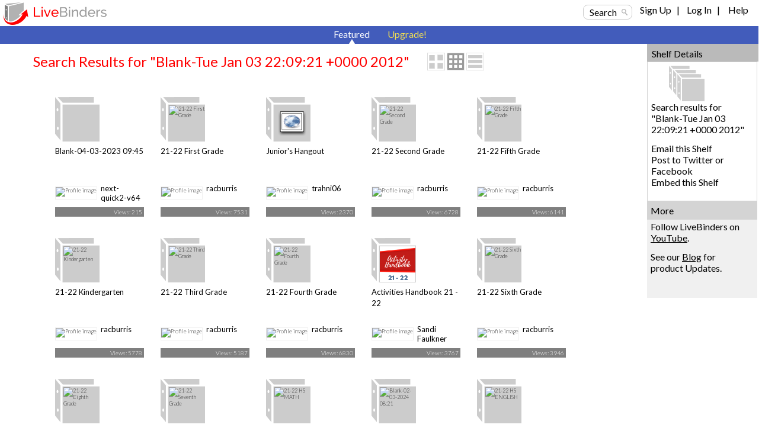

--- FILE ---
content_type: text/html; charset=utf-8
request_url: https://www.livebinders.com/shelf/search?search=&terms=Blank-Tue+Jan+03+22%3A09%3A21+%2B0000+2012&type=0
body_size: 63015
content:
<!DOCTYPE html>
<html lang="en" xmlns="http://www.w3.org/1999/xhtml" xml:lang="en">
<head>

    <script async src="https://www.googletagmanager.com/gtag/js?id=G-SZP1QDGRQB"></script>
    <script>
      let developerKey = "AIzaSyB7iqJa8Ny-JlIINo9AW7Apg5VzBstjRPY";
      let clientId = "439865932533-tei0aqhe705v8hii6n3nr73vrfkc4719.apps.googleusercontent.com";
      window.dataLayer = window.dataLayer || [];
      function gtag(){dataLayer.push(arguments);}
      gtag('js', new Date());
      gtag('config', "G-SZP1QDGRQB");
    </script>

  
  <meta http-equiv="X-UA-Compatible" content="IE=edge" />
  <meta http-equiv="Content-Type" content="text/html; charset=utf-8" />
  <link href='//fonts.googleapis.com/css?family=Gafata' rel='stylesheet' type='text/css'>
  <link href='//fonts.googleapis.com/css?family=Lato:100,300,400' rel='stylesheet' type='text/css'>


  <title>Blank-Tue Jan 03 22:09:21 +0000 2012 LiveBinders Shelf</title>
  <meta name="description" content="">
  <meta name="keywords" content="content curation, social bookmarking, digital binder, 3-ring binder, teaching, learning, educational, collaboration" />
  <meta name="verify-v1" content="EM9U9F1W8A1pI9s4L1sbEwOX1+hLq9I2s13+7um4GJ4=" />
  <meta name="msvalidate.01" content="F6E1D5292ECA8C9BF073294AD2B5EFD4" />

  <link rel="stylesheet" media="all" href="https://www.livebinders.com/assets/application.manifest-4292f241dd9cb20fd65eea3695d35c1ab6acbb1a0fdf8ef802384ad87267c0df.css" />
  <link rel="stylesheet" media="all" href="https://www.livebinders.com/assets/shelf-ec76aab180617ca0e6d736aba86741dead31d0d3fbafd64c1de2dd73d872a69d.css" />
  <link rel="stylesheet" media="all" href="https://www.livebinders.com/assets/shelf_binder-81e25bda9abe0d0689d23306b89f9a1d3bb3ad42ae9af207921281339eb97eff.css" />
  <link rel="stylesheet" media="all" href="https://www.livebinders.com/assets/filetree-7946020aea5337471ac657f70cac1627d3a8d890873f7144e3154f718a3bc656.css" />

  

    <link rel="stylesheet" media="all" href="https://www.livebinders.com/assets/web_shelf-1e6d929c8e279d26103015e66f53bfb22179e1c2ab4f5b59308e7e6e58a1e75c.css" />
  
  <script src="https://www.livebinders.com/assets/application.manifest-c7d8050cb4b8e6c299aaec908338c2289e803bd36d1443cf0291ddb7e50c7324.js"></script>
  <script src="https://www.livebinders.com/assets/markup-788689289001aa54cf64492e64e3dbf34af15fecf26033d5cc33dc3f5d9df332.js"></script>
  <script src="https://www.livebinders.com/assets/application-46ae724e6a4650cf87480d04516e3d7e571aad42c15c74079ebd35e73ce83d96.js"></script>


  

  <script type="text/javascript">
    jQuery(document).ready(function(){
        checkMenus();
    });
  </script>

  <script type="text/javascript">
  jQuery(document).ready(function(){
    jQuery(".remote-link").bind({
      'click': function(){
      var href=jQuery(this).attr("href");
      },
      'ajax:success': function(evt, data, status, xhr) {
      var update_div=jQuery(this).attr("data-update-div");
      jQuery('#'+update_div).html(xhr.responseText);
      },

      'ajax:error': function (evt, data, status, xhr) {
      var error_callback=jQuery(this).attr("data-error");
      eval(error_callback);
      },

      'ajax:complete': function (evt, data, status, xhr) {
      var complete_callback=jQuery(this).attr("data-complete");
      eval(complete_callback);
      },

      'ajax:beforeSend': function (evt, data, status, xhr) {
        var before_callback=jQuery(this).attr("data-before");
        eval(before_callback);
      }
    });

    // remove unnecessary code
    jQuery('#fancybox-left').remove();
    jQuery('#fancybox-right').remove();
  });
  </script>

  <script type="text/javascript">
    jQuery(document).ready(function () {    
        jQuery('#drop-nav li, .drop-nav li').hover(
            function () {
                //show its submenu
                jQuery('ul', this).slideDown(100);

            }, 
            function () {
                //hide its submenu
                jQuery('ul', this).slideUp(100);            
            }
        );
    });
  </script>

  <script>
    jQuery(document).ready(function(){
    jQuery('.bxslider').bxSlider({
        autoHover:true,
        autoDelay:2,
        auto:true,
        pause:8000,
        slideWidth:0,
        controls:true
     });
    });
  </script>

  <link rel="shortcut icon" href="/favicon.ico" />

  <meta name="csrf-param" content="authenticity_token" />
<meta name="csrf-token" content="TtHaLGACqD/tT/vom5Vp+kGeXlPhopFAz/+4h5SSBo5hWFyyQ4/b2eIw7I+NptJv1Mku2/v7RESz/Ujr2UFSUQ==" />

  <script>
    jQuery(document).ajaxSend(function(e, xhr, options) {
      var token = jQuery("meta[name='csrf-token']").attr("content");
      xhr.setRequestHeader("X-CSRF-Token", token);
    });
  </script>

  <script>
//<![CDATA[
var _shelfDefaults = {premium: '',
                                            can_download: '',
                                            base_url: 'https://www.livebinders.com'};
//]]>
</script>

</head>

<body>



    <div class="fixed-header">
      
  <div class="web-top">
    <style>
  .cross-button {
    cursor: pointer;
    font-weight: 800;
    font-size: 1rem;
    background: none;
    margin-top: -10px;
    border-style: none;
    color: white;
    padding: 0px 0px 6px 6px;
  }

  #maintenance-notice-header {
    margin-top: 5px;
    font-size: 0.8rem;
    display: inline-block;
    border-radius:2px;
    font-weight: 400;
    background: #5985d7;
    color: white;
    padding: 6px;
    margin-bottom: 2px;
    font-family: Arial;
  }

  #details {
    color: white;
    margin: 0.5em 0em;
  }

  .link {
    color: white;
    font-weight: 400;
    font-size: inherit;
    text-decoration: underline;
  }

  .binder-header-top .link {
    color: white;
    font-size: 0.8rem;
  }

  .flex {
    display: flex;
  }

  #dots {
    display: none;
  }

  #show-more {
    display: none;
  }

  #show-less {
    display: none;
  }

  @media only screen and (max-width: 1280px) {
    #more {
      display: none;
    }

    #dots {
      display: inline;
    }

    #show-more {
      display: inline;
    }

    #maintenance-notice-header {
      max-width: 38%;
      font-size: 0.7rem;
    }

    .layout-img {
      width: 200px;
    }
  }

  @media only screen and (min-width: 993px) and (max-width: 1080px) {
    #maintenance-notice-header {
      max-width: 40%;
      margin-top: 0px;
    }

    .layout-img {
      width: 200px;
    }
  }

  @media only screen and (min-width: 780px) and (max-width: 992px) {
    #maintenance-notice-header {
      max-width: 52%;
      font-size: 0.7rem;
      margin-top: 0px;
    }
  }

  @media only screen and (min-width: 600px) and (max-width: 768px) {
    #maintenance-notice-header {
      max-width: 68%;
      font-size: 0.7rem;
      margin-top: 0px;
    }
  }

  @media only screen and (max-width: 600px) {
    #maintenance-notice-header {
      max-width: 48%;
      font-size: 0.7rem;
      margin-top: 0px;
    }
  }
</style>

<script>

  function controlContent() {
    var dots = jQuery("#dots");
    var moreButton = jQuery("#more");
    var showMore = jQuery("#show-more");
    var showLess = jQuery("#show-less");

    if (dots.css('display') === 'none') {
      dots.css('display', "inline");
      showLess.css('display', "none");
      showMore.css('display', "inline");
      moreButton.css('display', "none");
      showMore.html("show more");
    } else {
      dots.css('display', "none");
      showMore.css('display', "none");
      showLess.css('display', "inline");
      moreButton.css('display', "inline");
      showLess.html("show less");
    }
  }

</script>


    <div class="layout-img">
      <a itemscope itemtype="http://schema.org/WebApplication" href="/"><img itemprop="image" src=https://www.livebinders.com/assets/livebinders_logo_174x38-6bb4afd22448907b0de2bdc6b1f95f2a239f9e7f030ae60f2d58bae113ef3d36.png alt="LiveBinders" title="LiveBinders Logo" style="border:0" /><meta itemprop="name" content="LiveBinders"></a>
    </div>
    <div class="login">
      <a href="#" class="search-button" onclick="showWindow('search_options', true); return false;">Search</a>&nbsp;&nbsp;&nbsp;&nbsp;
	  <ul id="drop-nav" style="margin-top:-3px;color:#D3D3D3;">
	    <li>		        <a url="https://www.livebinders.com/shelf/search?search=&amp;terms=Blank-Tue+Jan+03+22%3A09%3A21+%2B0000+2012&amp;type=0" href="https://www.livebinders.com/login/both_signup">Sign Up</a> &nbsp;&nbsp;| &nbsp;&nbsp;

                  <a href="https://www.livebinders.com/login/both_login">Log In</a> &nbsp;&nbsp;| &nbsp;&nbsp;
           </li>   
     <li>
          <a target="_blank" href="https://www.livebinders.com/b/2619790">Help</a><br />
    </ul>
</div>
</div>






      
      <div style="clear:both;"> </div>

      <div class="nav-bar-top">

        <div class="tab-container">
          <div class ='m-tab-nav-off' style="width:0px">
        </div>


  <div class ='m-tab-nav-on'> <div class='arrow-bottom'> </div>
  <a href="/shelf/featured">Featured</a>
  </div>

  <div class ='m-tab-nav-off'>
    <a href="/welcome/upgrade" class="upgrade-link">Upgrade!</a><br />

  </div>
  </div>
  </div>
  </div>

  <div style="clear:both;"> </div>

  <div class="clear-floats"> </div>

  <div>
    
<div class="content-container-binders">
  <div class="outer">
		<div class="contentcolumn-featured">
		<div class="binder-content" style="margin-left:16px">

		<h1 style="font-weight:400;">Search Results for "Blank-Tue Jan 03 22:09:21 +0000 2012"</h1>
	   <div style="float:left;margin-left:30px;">
            <div style="margin-top:-4px;">
    <a href="#" onclick="change_binder_view('binder_lg');">
        <img src=https://www.livebinders.com/assets/icons/binder_lg_view_off-0f13446d3b75aef9cea8eee7ecbc3c58c96375c978706ad316bcdc5089577d31.png id="bl_v" alt="Large Binder View" /></a>
    <a href="#" onclick="change_binder_view('binder');">
        <img src=https://www.livebinders.com/assets/icons/binder_view_off-0f613e1f1bd2b8c3ac5f9e6ec891445d61f3f4cb2a4d0b034519e5379305c7d0.png id="b_v" alt="Binder View" /></a>
    <a href="#" onclick="change_binder_view('list');">
        <img src=https://www.livebinders.com/assets/icons/list_view_off-d53dc7e17112cd361d0f397c69c23387fb45e4d75102dda2c479088e53c301ff.png id="l_v" alt="List View" /></a>
</div>



        </div>
 <div class="clear-floats"> </div>

						<div id="list_view" style="display:none;">
						        
	<div id="list-view-3371093" class="list-view">

<div style="float:left;width:62px;margin-right:10px;">&nbsp;&nbsp;	
	  <div class="icon-list icon-list-public">
		<a href="/play/play?id=3371093" title="Blank-04-03-2023 09:45" style="text-decoration:none;">
	      <img src=https://www.livebinders.com/assets/blank_binder-0fb520b6e062a641b4484d43bbd54507c1dd01cb9ad9ff63bef3cf57b2c6240c.gif alt="Open Binder" style="width:40px;height:42px;margin-left:10px;margin-top:-1px;border:0" />
	</a>
	</div>
	</div>
<div style="float:left;width:84%">
	    <a href="/play/play?id=3371093" title="Blank-04-03-2023 09:45" style="text-decoration:none;" >
	 <b>Blank-04-03-2023 09:45</b></a><br />
		Blank-04-03-2023 09:45
		
	<br />
		<span style="min-width:20px;float:left;line-height:2.5em;font-size:small;">
		    By: 
					<a href="/shelf/search_author?terms=next-quick2-v64">next-quick2-v64</a>
		&nbsp;&nbsp;
              <a style="color: black" href="/shelf/featured?mycat=PE">Personal</a>
		&nbsp;&nbsp;
		Views: 215
				&nbsp;&nbsp;

	   Useful: 0
		</span>


		 <span style="width:100px;float:left;margin-top:2px">&nbsp;&nbsp; </span>
				                
</div>

<div style="clear:both"> </div>
 <ul class="option-links" style="position:relative;background-color:#f0f0f0;margin-left:-4px;width:300px;">    
     		<li class="buttons-small" id=myimg--0>
            <a class="mybut" id=mybut--0 title="Click to Share, See Details, ..."
              onclick="this.blur(); return show_my_menu('myimg--0', 'shelf-menu', 3371093,
              'not', 'no', 'no')" href="#" > Options</a></li>
        </li>
            <li class="buttons-small"><a href="/play/play?id=3371093">Open</a></li>


  </ul>
</div>



						        
	<div id="list-view-2384936" class="list-view">

<div style="float:left;width:62px;margin-right:10px;">&nbsp;&nbsp;	
	  <div class="icon-list icon-list-public">
		<a href="/play/play?id=2384936" title="21-22 First Grade" style="text-decoration:none;">
	      <img src="https://www.livebinders.com/media/get_thumb/MTM1OTI5NjM=
" alt="21-22 First Grade" style="width:40px;height:40px;margin-left:10px;border:0" />
	</a>
	</div>
	</div>
<div style="float:left;width:84%">
	    <a href="/play/play?id=2384936" title="21-22 First Grade" style="text-decoration:none;" >
	 <b>21-22 First Grade</b></a><br />
		First Grade
		
	<br />
		<span style="min-width:20px;float:left;line-height:2.5em;font-size:small;">
		    By: 
					<a href="/shelf/search_author?terms=racburris">racburris</a>
		&nbsp;&nbsp;
              <a style="color: black" href="/shelf/featured?mycat=PE">Personal</a>
		&nbsp;&nbsp;
		Views: 7531
				&nbsp;&nbsp;

	   Useful: 0
		</span>


		 <span style="width:100px;float:left;margin-top:2px">&nbsp;&nbsp; </span>
				                
</div>

<div style="clear:both"> </div>
 <ul class="option-links" style="position:relative;background-color:#f0f0f0;margin-left:-4px;width:300px;">    
     		<li class="buttons-small" id=myimg--1>
            <a class="mybut" id=mybut--1 title="Click to Share, See Details, ..."
              onclick="this.blur(); return show_my_menu('myimg--1', 'shelf-menu', 2384936,
              'not', 'no', 'no')" href="#" > Options</a></li>
        </li>
            <li class="buttons-small"><a href="/play/play?id=2384936">Open</a></li>


  </ul>
</div>



						        
	<div id="list-view-2017566" class="list-view">

<div style="float:left;width:62px;margin-right:10px;">&nbsp;&nbsp;	
	  <div class="icon-list icon-list-public">
		<a href="/play/play?id=2017566" title="Junior&#39;s Hangout" style="text-decoration:none;">
	      <img src="/images/web.png" alt="Junior&#39;s Hangout" style="width:40px;height:40px;margin-left:10px;border:0" />
	</a>
	</div>
	</div>
<div style="float:left;width:84%">
	    <a href="/play/play?id=2017566" title="Junior&#39;s Hangout" style="text-decoration:none;" >
	 <b>Junior&#39;s Hangout</b></a><br />
		Blank-Tue Jun 21 13:23:10 +0000 2016
		
	<br />
		<span style="min-width:20px;float:left;line-height:2.5em;font-size:small;">
		    By: 
					<a href="/shelf/search_author?terms=trahni06">trahni06</a>
		&nbsp;&nbsp;
              <a style="color: black" href="/shelf/featured?mycat=PE">Personal</a>
		&nbsp;&nbsp;
		Views: 2370
				&nbsp;&nbsp;

	   Useful: 0
		</span>


		 <span style="width:100px;float:left;margin-top:2px">&nbsp;&nbsp; </span>
				                
</div>

<div style="clear:both"> </div>
 <ul class="option-links" style="position:relative;background-color:#f0f0f0;margin-left:-4px;width:300px;">    
     		<li class="buttons-small" id=myimg--2>
            <a class="mybut" id=mybut--2 title="Click to Share, See Details, ..."
              onclick="this.blur(); return show_my_menu('myimg--2', 'shelf-menu', 2017566,
              'not', 'no', 'no')" href="#" > Options</a></li>
        </li>
            <li class="buttons-small"><a href="/play/play?id=2017566">Open</a></li>


  </ul>
</div>



						        
	<div id="list-view-2384935" class="list-view">

<div style="float:left;width:62px;margin-right:10px;">&nbsp;&nbsp;	
	  <div class="icon-list icon-list-public">
		<a href="/play/play?id=2384935" title="21-22 Second Grade" style="text-decoration:none;">
	      <img src="https://www.livebinders.com/media/get_thumb/MTM1OTMwNDk=
" alt="21-22 Second Grade" style="width:40px;height:40px;margin-left:10px;border:0" />
	</a>
	</div>
	</div>
<div style="float:left;width:84%">
	    <a href="/play/play?id=2384935" title="21-22 Second Grade" style="text-decoration:none;" >
	 <b>21-22 Second Grade</b></a><br />
		Second Grade
		
	<br />
		<span style="min-width:20px;float:left;line-height:2.5em;font-size:small;">
		    By: 
					<a href="/shelf/search_author?terms=racburris">racburris</a>
		&nbsp;&nbsp;
              <a style="color: black" href="/shelf/featured?mycat=PE">Personal</a>
		&nbsp;&nbsp;
		Views: 6728
				&nbsp;&nbsp;

	   Useful: 0
		</span>


		 <span style="width:100px;float:left;margin-top:2px">&nbsp;&nbsp; </span>
				                
</div>

<div style="clear:both"> </div>
 <ul class="option-links" style="position:relative;background-color:#f0f0f0;margin-left:-4px;width:300px;">    
     		<li class="buttons-small" id=myimg--3>
            <a class="mybut" id=mybut--3 title="Click to Share, See Details, ..."
              onclick="this.blur(); return show_my_menu('myimg--3', 'shelf-menu', 2384935,
              'not', 'no', 'no')" href="#" > Options</a></li>
        </li>
            <li class="buttons-small"><a href="/play/play?id=2384935">Open</a></li>


  </ul>
</div>



						        
	<div id="list-view-2384938" class="list-view">

<div style="float:left;width:62px;margin-right:10px;">&nbsp;&nbsp;	
	  <div class="icon-list icon-list-public">
		<a href="/play/play?id=2384938" title="21-22 Fifth Grade" style="text-decoration:none;">
	      <img src="https://www.livebinders.com/media/get_thumb/MTM1OTM4NDc=
" alt="21-22 Fifth Grade" style="width:40px;height:40px;margin-left:10px;border:0" />
	</a>
	</div>
	</div>
<div style="float:left;width:84%">
	    <a href="/play/play?id=2384938" title="21-22 Fifth Grade" style="text-decoration:none;" >
	 <b>21-22 Fifth Grade</b></a><br />
		Fifth Grade
		
	<br />
		<span style="min-width:20px;float:left;line-height:2.5em;font-size:small;">
		    By: 
					<a href="/shelf/search_author?terms=racburris">racburris</a>
		&nbsp;&nbsp;
              <a style="color: black" href="/shelf/featured?mycat=PE">Personal</a>
		&nbsp;&nbsp;
		Views: 6141
				&nbsp;&nbsp;

	   Useful: 0
		</span>


		 <span style="width:100px;float:left;margin-top:2px">&nbsp;&nbsp; </span>
				                
</div>

<div style="clear:both"> </div>
 <ul class="option-links" style="position:relative;background-color:#f0f0f0;margin-left:-4px;width:300px;">    
     		<li class="buttons-small" id=myimg--4>
            <a class="mybut" id=mybut--4 title="Click to Share, See Details, ..."
              onclick="this.blur(); return show_my_menu('myimg--4', 'shelf-menu', 2384938,
              'not', 'no', 'no')" href="#" > Options</a></li>
        </li>
            <li class="buttons-small"><a href="/play/play?id=2384938">Open</a></li>


  </ul>
</div>



						        
	<div id="list-view-2384933" class="list-view">

<div style="float:left;width:62px;margin-right:10px;">&nbsp;&nbsp;	
	  <div class="icon-list icon-list-public">
		<a href="/play/play?id=2384933" title="21-22 Kindergarten" style="text-decoration:none;">
	      <img src="https://www.livebinders.com/media/get_thumb/MTM1NDk3NjY=
" alt="21-22 Kindergarten" style="width:40px;height:40px;margin-left:10px;border:0" />
	</a>
	</div>
	</div>
<div style="float:left;width:84%">
	    <a href="/play/play?id=2384933" title="21-22 Kindergarten" style="text-decoration:none;" >
	 <b>21-22 Kindergarten</b></a><br />
		Kindergarten
		
	<br />
		<span style="min-width:20px;float:left;line-height:2.5em;font-size:small;">
		    By: 
					<a href="/shelf/search_author?terms=racburris">racburris</a>
		&nbsp;&nbsp;
              <a style="color: black" href="/shelf/featured?mycat=PE">Personal</a>
		&nbsp;&nbsp;
		Views: 5778
				&nbsp;&nbsp;

	   Useful: 0
		</span>


		 <span style="width:100px;float:left;margin-top:2px">&nbsp;&nbsp; </span>
				                
</div>

<div style="clear:both"> </div>
 <ul class="option-links" style="position:relative;background-color:#f0f0f0;margin-left:-4px;width:300px;">    
     		<li class="buttons-small" id=myimg--5>
            <a class="mybut" id=mybut--5 title="Click to Share, See Details, ..."
              onclick="this.blur(); return show_my_menu('myimg--5', 'shelf-menu', 2384933,
              'not', 'no', 'no')" href="#" > Options</a></li>
        </li>
            <li class="buttons-small"><a href="/play/play?id=2384933">Open</a></li>


  </ul>
</div>



						        
	<div id="list-view-2384922" class="list-view">

<div style="float:left;width:62px;margin-right:10px;">&nbsp;&nbsp;	
	  <div class="icon-list icon-list-public">
		<a href="/play/play?id=2384922" title="21-22 Third Grade" style="text-decoration:none;">
	      <img src="https://www.livebinders.com/media/get_thumb/MTM1OTM0MTY=
" alt="21-22 Third Grade" style="width:40px;height:40px;margin-left:10px;border:0" />
	</a>
	</div>
	</div>
<div style="float:left;width:84%">
	    <a href="/play/play?id=2384922" title="21-22 Third Grade" style="text-decoration:none;" >
	 <b>21-22 Third Grade</b></a><br />
		Third Grade
		
	<br />
		<span style="min-width:20px;float:left;line-height:2.5em;font-size:small;">
		    By: 
					<a href="/shelf/search_author?terms=racburris">racburris</a>
		&nbsp;&nbsp;
              <a style="color: black" href="/shelf/featured?mycat=PE">Personal</a>
		&nbsp;&nbsp;
		Views: 5187
				&nbsp;&nbsp;

	   Useful: 0
		</span>


		 <span style="width:100px;float:left;margin-top:2px">&nbsp;&nbsp; </span>
				                
</div>

<div style="clear:both"> </div>
 <ul class="option-links" style="position:relative;background-color:#f0f0f0;margin-left:-4px;width:300px;">    
     		<li class="buttons-small" id=myimg--6>
            <a class="mybut" id=mybut--6 title="Click to Share, See Details, ..."
              onclick="this.blur(); return show_my_menu('myimg--6', 'shelf-menu', 2384922,
              'not', 'no', 'no')" href="#" > Options</a></li>
        </li>
            <li class="buttons-small"><a href="/play/play?id=2384922">Open</a></li>


  </ul>
</div>



						        
	<div id="list-view-2384931" class="list-view">

<div style="float:left;width:62px;margin-right:10px;">&nbsp;&nbsp;	
	  <div class="icon-list icon-list-public">
		<a href="/play/play?id=2384931" title="21-22 Fourth Grade" style="text-decoration:none;">
	      <img src="https://www.livebinders.com/media/get_thumb/MTM1OTM4MzA=
" alt="21-22 Fourth Grade" style="width:40px;height:40px;margin-left:10px;border:0" />
	</a>
	</div>
	</div>
<div style="float:left;width:84%">
	    <a href="/play/play?id=2384931" title="21-22 Fourth Grade" style="text-decoration:none;" >
	 <b>21-22 Fourth Grade</b></a><br />
		Fourth Grade
		
	<br />
		<span style="min-width:20px;float:left;line-height:2.5em;font-size:small;">
		    By: 
					<a href="/shelf/search_author?terms=racburris">racburris</a>
		&nbsp;&nbsp;
              <a style="color: black" href="/shelf/featured?mycat=PE">Personal</a>
		&nbsp;&nbsp;
		Views: 6830
				&nbsp;&nbsp;

	   Useful: 0
		</span>


		 <span style="width:100px;float:left;margin-top:2px">&nbsp;&nbsp; </span>
				                
</div>

<div style="clear:both"> </div>
 <ul class="option-links" style="position:relative;background-color:#f0f0f0;margin-left:-4px;width:300px;">    
     		<li class="buttons-small" id=myimg--7>
            <a class="mybut" id=mybut--7 title="Click to Share, See Details, ..."
              onclick="this.blur(); return show_my_menu('myimg--7', 'shelf-menu', 2384931,
              'not', 'no', 'no')" href="#" > Options</a></li>
        </li>
            <li class="buttons-small"><a href="/play/play?id=2384931">Open</a></li>


  </ul>
</div>



						        
	<div id="list-view-2817748" class="list-view">

<div style="float:left;width:62px;margin-right:10px;">&nbsp;&nbsp;	
	  <div class="icon-list icon-list-public">
		<a href="/play/play?id=2817748" title="Activities Handbook 21 - 22" style="text-decoration:none;">
	      <img src="https://www.livebinders.com//media/get_thumb/MjM0Mjc1NzI=
" alt="Activities Handbook 21 - 22" style="width:40px;height:40px;margin-left:10px;border:0" />
	</a>
	</div>
	</div>
<div style="float:left;width:84%">
	    <a href="/play/play?id=2817748" title="Activities Handbook 21 - 22" style="text-decoration:none;" >
	 <b>Activities Handbook 21 - 22</b></a><br />
		Alabama Independent School Association - Academic Competition
		
	<br />
		<span style="min-width:20px;float:left;line-height:2.5em;font-size:small;">
		    By: 
					<a href="/shelf/search_display_author?terms=Sandi+Faulkner">Sandi Faulkner</a>
		&nbsp;&nbsp;
              <a style="color: black" href="/shelf/featured?mycat=PE">Personal</a>
		&nbsp;&nbsp;
		Views: 3767
				&nbsp;&nbsp;

	   Useful: 0
		</span>


		 <span style="width:100px;float:left;margin-top:2px">&nbsp;&nbsp; </span>
				                
</div>

<div style="clear:both"> </div>
 <ul class="option-links" style="position:relative;background-color:#f0f0f0;margin-left:-4px;width:300px;">    
     		<li class="buttons-small" id=myimg--8>
            <a class="mybut" id=mybut--8 title="Click to Share, See Details, ..."
              onclick="this.blur(); return show_my_menu('myimg--8', 'shelf-menu', 2817748,
              'not', 'no', 'no')" href="#" > Options</a></li>
        </li>
            <li class="buttons-small"><a href="/play/play?id=2817748">Open</a></li>


  </ul>
</div>



						        
	<div id="list-view-2384939" class="list-view">

<div style="float:left;width:62px;margin-right:10px;">&nbsp;&nbsp;	
	  <div class="icon-list icon-list-public">
		<a href="/play/play?id=2384939" title="21-22 Sixth Grade" style="text-decoration:none;">
	      <img src="https://www.livebinders.com/media/get_thumb/MTM1OTM4NjQ=
" alt="21-22 Sixth Grade" style="width:40px;height:40px;margin-left:10px;border:0" />
	</a>
	</div>
	</div>
<div style="float:left;width:84%">
	    <a href="/play/play?id=2384939" title="21-22 Sixth Grade" style="text-decoration:none;" >
	 <b>21-22 Sixth Grade</b></a><br />
		Sixth Grade
		
	<br />
		<span style="min-width:20px;float:left;line-height:2.5em;font-size:small;">
		    By: 
					<a href="/shelf/search_author?terms=racburris">racburris</a>
		&nbsp;&nbsp;
              <a style="color: black" href="/shelf/featured?mycat=ED">Education</a>
		&nbsp;&nbsp;
		Views: 3946
				&nbsp;&nbsp;

	   Useful: 0
		</span>


		 <span style="width:100px;float:left;margin-top:2px">&nbsp;&nbsp; </span>
				                
</div>

<div style="clear:both"> </div>
 <ul class="option-links" style="position:relative;background-color:#f0f0f0;margin-left:-4px;width:300px;">    
     		<li class="buttons-small" id=myimg--9>
            <a class="mybut" id=mybut--9 title="Click to Share, See Details, ..."
              onclick="this.blur(); return show_my_menu('myimg--9', 'shelf-menu', 2384939,
              'not', 'no', 'no')" href="#" > Options</a></li>
        </li>
            <li class="buttons-small"><a href="/play/play?id=2384939">Open</a></li>


  </ul>
</div>



						        
	<div id="list-view-2384923" class="list-view">

<div style="float:left;width:62px;margin-right:10px;">&nbsp;&nbsp;	
	  <div class="icon-list icon-list-public">
		<a href="/play/play?id=2384923" title="21-22 Eighth Grade" style="text-decoration:none;">
	      <img src="https://www.livebinders.com/media/get_thumb/MTM1OTM5MTg=
" alt="21-22 Eighth Grade" style="width:40px;height:40px;margin-left:10px;border:0" />
	</a>
	</div>
	</div>
<div style="float:left;width:84%">
	    <a href="/play/play?id=2384923" title="21-22 Eighth Grade" style="text-decoration:none;" >
	 <b>21-22 Eighth Grade</b></a><br />
		Eighth Grade
		
	<br />
		<span style="min-width:20px;float:left;line-height:2.5em;font-size:small;">
		    By: 
					<a href="/shelf/search_author?terms=racburris">racburris</a>
		&nbsp;&nbsp;
              <a style="color: black" href="/shelf/featured?mycat=PE">Personal</a>
		&nbsp;&nbsp;
		Views: 2860
				&nbsp;&nbsp;

	   Useful: 0
		</span>


		 <span style="width:100px;float:left;margin-top:2px">&nbsp;&nbsp; </span>
				                
</div>

<div style="clear:both"> </div>
 <ul class="option-links" style="position:relative;background-color:#f0f0f0;margin-left:-4px;width:300px;">    
     		<li class="buttons-small" id=myimg--10>
            <a class="mybut" id=mybut--10 title="Click to Share, See Details, ..."
              onclick="this.blur(); return show_my_menu('myimg--10', 'shelf-menu', 2384923,
              'not', 'no', 'no')" href="#" > Options</a></li>
        </li>
            <li class="buttons-small"><a href="/play/play?id=2384923">Open</a></li>


  </ul>
</div>



						        
	<div id="list-view-2384932" class="list-view">

<div style="float:left;width:62px;margin-right:10px;">&nbsp;&nbsp;	
	  <div class="icon-list icon-list-public">
		<a href="/play/play?id=2384932" title="21-22 Seventh Grade" style="text-decoration:none;">
	      <img src="https://www.livebinders.com/media/get_thumb/MTM1OTM4ODM=
" alt="21-22 Seventh Grade" style="width:40px;height:40px;margin-left:10px;border:0" />
	</a>
	</div>
	</div>
<div style="float:left;width:84%">
	    <a href="/play/play?id=2384932" title="21-22 Seventh Grade" style="text-decoration:none;" >
	 <b>21-22 Seventh Grade</b></a><br />
		Seventh Grade
		
	<br />
		<span style="min-width:20px;float:left;line-height:2.5em;font-size:small;">
		    By: 
					<a href="/shelf/search_author?terms=racburris">racburris</a>
		&nbsp;&nbsp;
              <a style="color: black" href="/shelf/featured?mycat=PE">Personal</a>
		&nbsp;&nbsp;
		Views: 2762
				&nbsp;&nbsp;

	   Useful: 0
		</span>


		 <span style="width:100px;float:left;margin-top:2px">&nbsp;&nbsp; </span>
				                
</div>

<div style="clear:both"> </div>
 <ul class="option-links" style="position:relative;background-color:#f0f0f0;margin-left:-4px;width:300px;">    
     		<li class="buttons-small" id=myimg--11>
            <a class="mybut" id=mybut--11 title="Click to Share, See Details, ..."
              onclick="this.blur(); return show_my_menu('myimg--11', 'shelf-menu', 2384932,
              'not', 'no', 'no')" href="#" > Options</a></li>
        </li>
            <li class="buttons-small"><a href="/play/play?id=2384932">Open</a></li>


  </ul>
</div>



						        
	<div id="list-view-2384929" class="list-view">

<div style="float:left;width:62px;margin-right:10px;">&nbsp;&nbsp;	
	  <div class="icon-list icon-list-public">
		<a href="/play/play?id=2384929" title="21-22 HS MATH" style="text-decoration:none;">
	      <img src="https://www.livebinders.com/media/get_thumb/MTM2MTMwMjE=
" alt="21-22 HS MATH" style="width:40px;height:40px;margin-left:10px;border:0" />
	</a>
	</div>
	</div>
<div style="float:left;width:84%">
	    <a href="/play/play?id=2384929" title="21-22 HS MATH" style="text-decoration:none;" >
	 <b>21-22 HS MATH</b></a><br />
		SHS MATH
		
	<br />
		<span style="min-width:20px;float:left;line-height:2.5em;font-size:small;">
		    By: 
					<a href="/shelf/search_author?terms=racburris">racburris</a>
		&nbsp;&nbsp;
              <a style="color: black" href="/shelf/featured?mycat=PE">Personal</a>
		&nbsp;&nbsp;
		Views: 2944
				&nbsp;&nbsp;

	   Useful: 0
		</span>


		 <span style="width:100px;float:left;margin-top:2px">&nbsp;&nbsp; </span>
				                
</div>

<div style="clear:both"> </div>
 <ul class="option-links" style="position:relative;background-color:#f0f0f0;margin-left:-4px;width:300px;">    
     		<li class="buttons-small" id=myimg--12>
            <a class="mybut" id=mybut--12 title="Click to Share, See Details, ..."
              onclick="this.blur(); return show_my_menu('myimg--12', 'shelf-menu', 2384929,
              'not', 'no', 'no')" href="#" > Options</a></li>
        </li>
            <li class="buttons-small"><a href="/play/play?id=2384929">Open</a></li>


  </ul>
</div>



						        
	<div id="list-view-3569523" class="list-view">

<div style="float:left;width:62px;margin-right:10px;">&nbsp;&nbsp;	
	  <div class="icon-list icon-list-public">
		<a href="/play/play?id=3569523" title="Blank-02-03-2024 08:21" style="text-decoration:none;">
	      <img src="/assets/web-409a510e841108b924a2862b8c0c190322ccaf40490dd4aad6db5f6151548af9.png" alt="Blank-02-03-2024 08:21" style="width:40px;height:40px;margin-left:10px;border:0" />
	</a>
	</div>
	</div>
<div style="float:left;width:84%">
	    <a href="/play/play?id=3569523" title="Blank-02-03-2024 08:21" style="text-decoration:none;" >
	 <b>Blank-02-03-2024 08:21</b></a><br />
		Blank-02-03-2024 08:21
		
	<br />
		<span style="min-width:20px;float:left;line-height:2.5em;font-size:small;">
		    By: 
					<a href="/shelf/search_author?terms=henryjones0116">henryjones0116</a>
		&nbsp;&nbsp;
              <a style="color: black" href="/shelf/featured?mycat=PE">Personal</a>
		&nbsp;&nbsp;
		Views: 121
				&nbsp;&nbsp;

	   Useful: 0
		</span>


		 <span style="width:100px;float:left;margin-top:2px">&nbsp;&nbsp; </span>
				                
</div>

<div style="clear:both"> </div>
 <ul class="option-links" style="position:relative;background-color:#f0f0f0;margin-left:-4px;width:300px;">    
     		<li class="buttons-small" id=myimg--13>
            <a class="mybut" id=mybut--13 title="Click to Share, See Details, ..."
              onclick="this.blur(); return show_my_menu('myimg--13', 'shelf-menu', 3569523,
              'not', 'no', 'no')" href="#" > Options</a></li>
        </li>
            <li class="buttons-small"><a href="/play/play?id=3569523">Open</a></li>


  </ul>
</div>



						        
	<div id="list-view-2384928" class="list-view">

<div style="float:left;width:62px;margin-right:10px;">&nbsp;&nbsp;	
	  <div class="icon-list icon-list-public">
		<a href="/play/play?id=2384928" title="21-22 HS ENGLISH" style="text-decoration:none;">
	      <img src="https://www.livebinders.com/media/get_thumb/MTM2MTI5OTg=
" alt="21-22 HS ENGLISH" style="width:40px;height:40px;margin-left:10px;border:0" />
	</a>
	</div>
	</div>
<div style="float:left;width:84%">
	    <a href="/play/play?id=2384928" title="21-22 HS ENGLISH" style="text-decoration:none;" >
	 <b>21-22 HS ENGLISH</b></a><br />
		HS ENGLISH
		
	<br />
		<span style="min-width:20px;float:left;line-height:2.5em;font-size:small;">
		    By: 
					<a href="/shelf/search_author?terms=racburris">racburris</a>
		&nbsp;&nbsp;
              <a style="color: black" href="/shelf/featured?mycat=PE">Personal</a>
		&nbsp;&nbsp;
		Views: 1939
				&nbsp;&nbsp;

	   Useful: 0
		</span>


		 <span style="width:100px;float:left;margin-top:2px">&nbsp;&nbsp; </span>
				                
</div>

<div style="clear:both"> </div>
 <ul class="option-links" style="position:relative;background-color:#f0f0f0;margin-left:-4px;width:300px;">    
     		<li class="buttons-small" id=myimg--14>
            <a class="mybut" id=mybut--14 title="Click to Share, See Details, ..."
              onclick="this.blur(); return show_my_menu('myimg--14', 'shelf-menu', 2384928,
              'not', 'no', 'no')" href="#" > Options</a></li>
        </li>
            <li class="buttons-small"><a href="/play/play?id=2384928">Open</a></li>


  </ul>
</div>



						        
	<div id="list-view-2384937" class="list-view">

<div style="float:left;width:62px;margin-right:10px;">&nbsp;&nbsp;	
	  <div class="icon-list icon-list-public">
		<a href="/play/play?id=2384937" title="21-22 HS SCIENCE" style="text-decoration:none;">
	      <img src="https://www.livebinders.com/media/get_thumb/MTM2MTMxODg=
" alt="21-22 HS SCIENCE" style="width:40px;height:40px;margin-left:10px;border:0" />
	</a>
	</div>
	</div>
<div style="float:left;width:84%">
	    <a href="/play/play?id=2384937" title="21-22 HS SCIENCE" style="text-decoration:none;" >
	 <b>21-22 HS SCIENCE</b></a><br />
		SHS SCIENCE
		
	<br />
		<span style="min-width:20px;float:left;line-height:2.5em;font-size:small;">
		    By: 
					<a href="/shelf/search_author?terms=racburris">racburris</a>
		&nbsp;&nbsp;
              <a style="color: black" href="/shelf/featured?mycat=PE">Personal</a>
		&nbsp;&nbsp;
		Views: 1663
				&nbsp;&nbsp;

	   Useful: 0
		</span>


		 <span style="width:100px;float:left;margin-top:2px">&nbsp;&nbsp; </span>
				                
</div>

<div style="clear:both"> </div>
 <ul class="option-links" style="position:relative;background-color:#f0f0f0;margin-left:-4px;width:300px;">    
     		<li class="buttons-small" id=myimg--15>
            <a class="mybut" id=mybut--15 title="Click to Share, See Details, ..."
              onclick="this.blur(); return show_my_menu('myimg--15', 'shelf-menu', 2384937,
              'not', 'no', 'no')" href="#" > Options</a></li>
        </li>
            <li class="buttons-small"><a href="/play/play?id=2384937">Open</a></li>


  </ul>
</div>



						        
	<div id="list-view-2822146" class="list-view">

<div style="float:left;width:62px;margin-right:10px;">&nbsp;&nbsp;	
	  <div class="icon-list icon-list-public">
		<a href="/play/play?id=2822146" title="Accreditation Handbook 21 - 22" style="text-decoration:none;">
	      <img src="https://www.livebinders.com//media/get_thumb/MjMwMzk1MzI=
" alt="Accreditation Handbook 21 - 22" style="width:40px;height:40px;margin-left:10px;border:0" />
	</a>
	</div>
	</div>
<div style="float:left;width:84%">
	    <a href="/play/play?id=2822146" title="Accreditation Handbook 21 - 22" style="text-decoration:none;" >
	 <b>Accreditation Handbook 21 - 22</b></a><br />
		Alabama Independent School Association - Accreditation Handbook
		
	<br />
		<span style="min-width:20px;float:left;line-height:2.5em;font-size:small;">
		    By: 
					<a href="/shelf/search_display_author?terms=Introduction">Introduction</a>
		&nbsp;&nbsp;
              <a style="color: black" href="/shelf/featured?mycat=PE">Personal</a>
		&nbsp;&nbsp;
		Views: 1685
				&nbsp;&nbsp;

	   Useful: 0
		</span>


		 <span style="width:100px;float:left;margin-top:2px">&nbsp;&nbsp; </span>
				                
</div>

<div style="clear:both"> </div>
 <ul class="option-links" style="position:relative;background-color:#f0f0f0;margin-left:-4px;width:300px;">    
     		<li class="buttons-small" id=myimg--16>
            <a class="mybut" id=mybut--16 title="Click to Share, See Details, ..."
              onclick="this.blur(); return show_my_menu('myimg--16', 'shelf-menu', 2822146,
              'not', 'no', 'no')" href="#" > Options</a></li>
        </li>
            <li class="buttons-small"><a href="/play/play?id=2822146">Open</a></li>


  </ul>
</div>



						        
	<div id="list-view-2384921" class="list-view">

<div style="float:left;width:62px;margin-right:10px;">&nbsp;&nbsp;	
	  <div class="icon-list icon-list-public">
		<a href="/play/play?id=2384921" title="21-22 MEDIA and THE ARTS" style="text-decoration:none;">
	      <img src="https://www.livebinders.com/media/get_thumb/MTM2MTI3MTE=
" alt="21-22 MEDIA and THE ARTS" style="width:40px;height:40px;margin-left:10px;border:0" />
	</a>
	</div>
	</div>
<div style="float:left;width:84%">
	    <a href="/play/play?id=2384921" title="21-22 MEDIA and THE ARTS" style="text-decoration:none;" >
	 <b>21-22 MEDIA and THE ARTS</b></a><br />
		ART
		
	<br />
		<span style="min-width:20px;float:left;line-height:2.5em;font-size:small;">
		    By: 
					<a href="/shelf/search_author?terms=racburris">racburris</a>
		&nbsp;&nbsp;
              <a style="color: black" href="/shelf/featured?mycat=PE">Personal</a>
		&nbsp;&nbsp;
		Views: 1380
				&nbsp;&nbsp;

	   Useful: 0
		</span>


		 <span style="width:100px;float:left;margin-top:2px">&nbsp;&nbsp; </span>
				                
</div>

<div style="clear:both"> </div>
 <ul class="option-links" style="position:relative;background-color:#f0f0f0;margin-left:-4px;width:300px;">    
     		<li class="buttons-small" id=myimg--17>
            <a class="mybut" id=mybut--17 title="Click to Share, See Details, ..."
              onclick="this.blur(); return show_my_menu('myimg--17', 'shelf-menu', 2384921,
              'not', 'no', 'no')" href="#" > Options</a></li>
        </li>
            <li class="buttons-small"><a href="/play/play?id=2384921">Open</a></li>


  </ul>
</div>



						        
	<div id="list-view-2845486" class="list-view">

<div style="float:left;width:62px;margin-right:10px;">&nbsp;&nbsp;	
	  <div class="icon-list icon-list-public">
		<a href="/play/play?id=2845486" title="Blank-09-07-2021 21:02" style="text-decoration:none;">
	      <img src="/assets/web.png" alt="Blank-09-07-2021 21:02" style="width:40px;height:40px;margin-left:10px;border:0" />
	</a>
	</div>
	</div>
<div style="float:left;width:84%">
	    <a href="/play/play?id=2845486" title="Blank-09-07-2021 21:02" style="text-decoration:none;" >
	 <b>Blank-09-07-2021 21:02</b></a><br />
		Blank-09-07-2021 21:02
		
	<br />
		<span style="min-width:20px;float:left;line-height:2.5em;font-size:small;">
		    By: 
					<a href="/shelf/search_author?terms=juanto.barragan">juanto.barragan</a>
		&nbsp;&nbsp;
              <a style="color: black" href="/shelf/featured?mycat=PE">Personal</a>
		&nbsp;&nbsp;
		Views: 98
				&nbsp;&nbsp;

	   Useful: 0
		</span>


		 <span style="width:100px;float:left;margin-top:2px">&nbsp;&nbsp; </span>
				                
</div>

<div style="clear:both"> </div>
 <ul class="option-links" style="position:relative;background-color:#f0f0f0;margin-left:-4px;width:300px;">    
     		<li class="buttons-small" id=myimg--18>
            <a class="mybut" id=mybut--18 title="Click to Share, See Details, ..."
              onclick="this.blur(); return show_my_menu('myimg--18', 'shelf-menu', 2845486,
              'not', 'no', 'no')" href="#" > Options</a></li>
        </li>
            <li class="buttons-small"><a href="/play/play?id=2845486">Open</a></li>


  </ul>
</div>



						        
	<div id="list-view-2384926" class="list-view">

<div style="float:left;width:62px;margin-right:10px;">&nbsp;&nbsp;	
	  <div class="icon-list icon-list-public">
		<a href="/play/play?id=2384926" title="21-22 CTE" style="text-decoration:none;">
	      <img src="/images/web.png" alt="21-22 CTE" style="width:40px;height:40px;margin-left:10px;border:0" />
	</a>
	</div>
	</div>
<div style="float:left;width:84%">
	    <a href="/play/play?id=2384926" title="21-22 CTE" style="text-decoration:none;" >
	 <b>21-22 CTE</b></a><br />
		CTE
		
	<br />
		<span style="min-width:20px;float:left;line-height:2.5em;font-size:small;">
		    By: 
					<a href="/shelf/search_author?terms=racburris">racburris</a>
		&nbsp;&nbsp;
              <a style="color: black" href="/shelf/featured?mycat=PE">Personal</a>
		&nbsp;&nbsp;
		Views: 862
				&nbsp;&nbsp;

	   Useful: 0
		</span>


		 <span style="width:100px;float:left;margin-top:2px">&nbsp;&nbsp; </span>
				                
</div>

<div style="clear:both"> </div>
 <ul class="option-links" style="position:relative;background-color:#f0f0f0;margin-left:-4px;width:300px;">    
     		<li class="buttons-small" id=myimg--19>
            <a class="mybut" id=mybut--19 title="Click to Share, See Details, ..."
              onclick="this.blur(); return show_my_menu('myimg--19', 'shelf-menu', 2384926,
              'not', 'no', 'no')" href="#" > Options</a></li>
        </li>
            <li class="buttons-small"><a href="/play/play?id=2384926">Open</a></li>


  </ul>
</div>



						        
	<div id="list-view-2384924" class="list-view">

<div style="float:left;width:62px;margin-right:10px;">&nbsp;&nbsp;	
	  <div class="icon-list icon-list-public">
		<a href="/play/play?id=2384924" title="21-22 EXTENDED STANDARDS AND OCS" style="text-decoration:none;">
	      <img src="https://www.livebinders.com/media/get_thumb/MTM2MTQyOTI=
" alt="21-22 EXTENDED STANDARDS AND OCS" style="width:40px;height:40px;margin-left:10px;border:0" />
	</a>
	</div>
	</div>
<div style="float:left;width:84%">
	    <a href="/play/play?id=2384924" title="21-22 EXTENDED STANDARDS AND OCS" style="text-decoration:none;" >
	 <b>21-22 EXTENDED STANDARDS AND OCS</b></a><br />
		EXTENDED STANDARDS
		
	<br />
		<span style="min-width:20px;float:left;line-height:2.5em;font-size:small;">
		    By: 
					<a href="/shelf/search_author?terms=racburris">racburris</a>
		&nbsp;&nbsp;
              <a style="color: black" href="/shelf/featured?mycat=PE">Personal</a>
		&nbsp;&nbsp;
		Views: 1931
				&nbsp;&nbsp;

	   Useful: 0
		</span>


		 <span style="width:100px;float:left;margin-top:2px">&nbsp;&nbsp; </span>
				                
</div>

<div style="clear:both"> </div>
 <ul class="option-links" style="position:relative;background-color:#f0f0f0;margin-left:-4px;width:300px;">    
     		<li class="buttons-small" id=myimg--20>
            <a class="mybut" id=mybut--20 title="Click to Share, See Details, ..."
              onclick="this.blur(); return show_my_menu('myimg--20', 'shelf-menu', 2384924,
              'not', 'no', 'no')" href="#" > Options</a></li>
        </li>
            <li class="buttons-small"><a href="/play/play?id=2384924">Open</a></li>


  </ul>
</div>



						        
	<div id="list-view-2384930" class="list-view">

<div style="float:left;width:62px;margin-right:10px;">&nbsp;&nbsp;	
	  <div class="icon-list icon-list-public">
		<a href="/play/play?id=2384930" title="21-22 Spanish" style="text-decoration:none;">
	      <img src="https://www.livebinders.com//media/get_thumb/MTM2MDAwNzQ=
" alt="21-22 Spanish" style="width:40px;height:40px;margin-left:10px;border:0" />
	</a>
	</div>
	</div>
<div style="float:left;width:84%">
	    <a href="/play/play?id=2384930" title="21-22 Spanish" style="text-decoration:none;" >
	 <b>21-22 Spanish</b></a><br />
		Spanish
		
	<br />
		<span style="min-width:20px;float:left;line-height:2.5em;font-size:small;">
		    By: 
					<a href="/shelf/search_author?terms=racburris">racburris</a>
		&nbsp;&nbsp;
              <a style="color: black" href="/shelf/featured?mycat=PE">Personal</a>
		&nbsp;&nbsp;
		Views: 785
				&nbsp;&nbsp;

	   Useful: 0
		</span>


		 <span style="width:100px;float:left;margin-top:2px">&nbsp;&nbsp; </span>
				                
</div>

<div style="clear:both"> </div>
 <ul class="option-links" style="position:relative;background-color:#f0f0f0;margin-left:-4px;width:300px;">    
     		<li class="buttons-small" id=myimg--21>
            <a class="mybut" id=mybut--21 title="Click to Share, See Details, ..."
              onclick="this.blur(); return show_my_menu('myimg--21', 'shelf-menu', 2384930,
              'not', 'no', 'no')" href="#" > Options</a></li>
        </li>
            <li class="buttons-small"><a href="/play/play?id=2384930">Open</a></li>


  </ul>
</div>



						        
	<div id="list-view-2384925" class="list-view">

<div style="float:left;width:62px;margin-right:10px;">&nbsp;&nbsp;	
	  <div class="icon-list icon-list-public">
		<a href="/play/play?id=2384925" title="21-22 HS Social Science" style="text-decoration:none;">
	      <img src="https://www.livebinders.com/media/get_thumb/MTM2MTMzNzA=
" alt="21-22 HS Social Science" style="width:40px;height:40px;margin-left:10px;border:0" />
	</a>
	</div>
	</div>
<div style="float:left;width:84%">
	    <a href="/play/play?id=2384925" title="21-22 HS Social Science" style="text-decoration:none;" >
	 <b>21-22 HS Social Science</b></a><br />
		SHS Social Science
		
	<br />
		<span style="min-width:20px;float:left;line-height:2.5em;font-size:small;">
		    By: 
					<a href="/shelf/search_author?terms=racburris">racburris</a>
		&nbsp;&nbsp;
              <a style="color: black" href="/shelf/featured?mycat=PE">Personal</a>
		&nbsp;&nbsp;
		Views: 2046
				&nbsp;&nbsp;

	   Useful: 0
		</span>


		 <span style="width:100px;float:left;margin-top:2px">&nbsp;&nbsp; </span>
				                
</div>

<div style="clear:both"> </div>
 <ul class="option-links" style="position:relative;background-color:#f0f0f0;margin-left:-4px;width:300px;">    
     		<li class="buttons-small" id=myimg--22>
            <a class="mybut" id=mybut--22 title="Click to Share, See Details, ..."
              onclick="this.blur(); return show_my_menu('myimg--22', 'shelf-menu', 2384925,
              'not', 'no', 'no')" href="#" > Options</a></li>
        </li>
            <li class="buttons-small"><a href="/play/play?id=2384925">Open</a></li>


  </ul>
</div>



						        
	<div id="list-view-2829621" class="list-view">

<div style="float:left;width:62px;margin-right:10px;">&nbsp;&nbsp;	
	  <div class="icon-list icon-list-public">
		<a href="/play/play?id=2829621" title="21-22  World History" style="text-decoration:none;">
	      <img src="/media/get_thumb/MjIyNzYyNjM=" alt="21-22  World History" style="width:40px;height:40px;margin-left:10px;border:0" />
	</a>
	</div>
	</div>
<div style="float:left;width:84%">
	    <a href="/play/play?id=2829621" title="21-22  World History" style="text-decoration:none;" >
	 <b>21-22  World History</b></a><br />
		World History Online resource for Mr. Egan&#39;s class
		
	<br />
		<span style="min-width:20px;float:left;line-height:2.5em;font-size:small;">
		    By: 
					<a href="/shelf/search_author?terms=megan27">megan27</a>
		&nbsp;&nbsp;
              <a style="color: black" href="/shelf/featured?mycat=ED">Education</a>
		&nbsp;&nbsp;
		Views: 540
				&nbsp;&nbsp;

	   Useful: 0
		</span>


		 <span style="width:100px;float:left;margin-top:2px">&nbsp;&nbsp; </span>
				                
</div>

<div style="clear:both"> </div>
 <ul class="option-links" style="position:relative;background-color:#f0f0f0;margin-left:-4px;width:300px;">    
     		<li class="buttons-small" id=myimg--23>
            <a class="mybut" id=mybut--23 title="Click to Share, See Details, ..."
              onclick="this.blur(); return show_my_menu('myimg--23', 'shelf-menu', 2829621,
              'not', 'yes', 'no')" href="#" > Options</a></li>
        </li>
            <li class="buttons-small"><a href="/play/play?id=2829621">Open</a></li>


  </ul>
</div>



						        
	<div id="list-view-2600411" class="list-view">

<div style="float:left;width:62px;margin-right:10px;">&nbsp;&nbsp;	
	  <div class="icon-list icon-list-public">
		<a href="/play/play?id=2600411" title="old 21 22 2022-2023 Accommodations" style="text-decoration:none;">
	      <img src="https://www.livebinders.com//media/get_thumb/MjIxMjA1MDM=
" alt="old 21 22 2022-2023 Accommodations" style="width:40px;height:40px;margin-left:10px;border:0" />
	</a>
	</div>
	</div>
<div style="float:left;width:84%">
	    <a href="/play/play?id=2600411" title="old 21 22 2022-2023 Accommodations" style="text-decoration:none;" >
	 <b>old 21 22 2022-2023 Accommodations</b></a><br />
		Accommodations
		
	<br />
		<span style="min-width:20px;float:left;line-height:2.5em;font-size:small;">
		    By: 
					<a href="/shelf/search_display_author?terms=Theresa+Ricker">Theresa Ricker</a>
		&nbsp;&nbsp;
              <a style="color: black" href="/shelf/featured?mycat=ED">Education</a>
		&nbsp;&nbsp;
		Views: 4652
				&nbsp;&nbsp;

	   Useful: 0
		</span>


		 <span style="width:100px;float:left;margin-top:2px">&nbsp;&nbsp; </span>
				                
</div>

<div style="clear:both"> </div>
 <ul class="option-links" style="position:relative;background-color:#f0f0f0;margin-left:-4px;width:300px;">    
     		<li class="buttons-small" id=myimg--24>
            <a class="mybut" id=mybut--24 title="Click to Share, See Details, ..."
              onclick="this.blur(); return show_my_menu('myimg--24', 'shelf-menu', 2600411,
              'not', 'yes', 'no')" href="#" > Options</a></li>
        </li>
            <li class="buttons-small"><a href="/play/play?id=2600411">Open</a></li>


  </ul>
</div>



						        
	<div id="list-view-1656151" class="list-view">

<div style="float:left;width:62px;margin-right:10px;">&nbsp;&nbsp;	
	  <div class="icon-list icon-list-public">
		<a href="/play/play?id=1656151" title="Alyssa Villarreal- Hire Date Jan 21, 2025" style="text-decoration:none;">
	      <img src="https://www.livebinders.com/media/get_thumb/MjU5ODg4ODM=" alt="Alyssa Villarreal- Hire Date Jan 21, 2025" style="width:40px;height:40px;margin-left:10px;border:0" />
	</a>
	</div>
	</div>
<div style="float:left;width:84%">
	    <a href="/play/play?id=1656151" title="Alyssa Villarreal- Hire Date Jan 21, 2025" style="text-decoration:none;" >
	 <b>Alyssa Villarreal- Hire Date Jan 21, 2025</b></a><br />
		
		
	<br />
		<span style="min-width:20px;float:left;line-height:2.5em;font-size:small;">
		    By: 
					<a href="/shelf/search_author?terms=dtamez">dtamez</a>
		&nbsp;&nbsp;
              <a style="color: black" href="/shelf/featured?mycat=ED">Education</a>
		&nbsp;&nbsp;
		Views: 1093
				&nbsp;&nbsp;

	   Useful: 0
		</span>


		 <span style="width:100px;float:left;margin-top:2px">&nbsp;&nbsp; </span>
				                
</div>

<div style="clear:both"> </div>
 <ul class="option-links" style="position:relative;background-color:#f0f0f0;margin-left:-4px;width:300px;">    
     		<li class="buttons-small" id=myimg--25>
            <a class="mybut" id=mybut--25 title="Click to Share, See Details, ..."
              onclick="this.blur(); return show_my_menu('myimg--25', 'shelf-menu', 1656151,
              'not', 'yes', 'no')" href="#" > Options</a></li>
        </li>
            <li class="buttons-small"><a href="/play/play?id=1656151">Open</a></li>


  </ul>
</div>



						        
	<div id="list-view-2795120" class="list-view">

<div style="float:left;width:62px;margin-right:10px;">&nbsp;&nbsp;	
	  <div class="icon-list icon-list-public">
		<a href="/play/play?id=2795120" title="RMS Playbook 21-22" style="text-decoration:none;">
	      <img src="https://www.livebinders.com//media/get_thumb/MTg3NTg3MTI=
" alt="RMS Playbook 21-22" style="width:40px;height:40px;margin-left:10px;border:0" />
	</a>
	</div>
	</div>
<div style="float:left;width:84%">
	    <a href="/play/play?id=2795120" title="RMS Playbook 21-22" style="text-decoration:none;" >
	 <b>RMS Playbook 21-22</b></a><br />
		Roach Middle School Campus Principal
		
	<br />
		<span style="min-width:20px;float:left;line-height:2.5em;font-size:small;">
		    By: 
					<a href="/shelf/search_display_author?terms=Natasha+McDonald">Natasha McDonald</a>
		&nbsp;&nbsp;
              <a style="color: black" href="/shelf/featured?mycat=ED">Education</a>
		&nbsp;&nbsp;
		Views: 224
				&nbsp;&nbsp;

	   Useful: 0
		</span>


		 <span style="width:100px;float:left;margin-top:2px">&nbsp;&nbsp; </span>
				                
</div>

<div style="clear:both"> </div>
 <ul class="option-links" style="position:relative;background-color:#f0f0f0;margin-left:-4px;width:300px;">    
     		<li class="buttons-small" id=myimg--26>
            <a class="mybut" id=mybut--26 title="Click to Share, See Details, ..."
              onclick="this.blur(); return show_my_menu('myimg--26', 'shelf-menu', 2795120,
              'not', 'no', 'no')" href="#" > Options</a></li>
        </li>
            <li class="buttons-small"><a href="/play/play?id=2795120">Open</a></li>


  </ul>
</div>



						        
	<div id="list-view-2384927" class="list-view">

<div style="float:left;width:62px;margin-right:10px;">&nbsp;&nbsp;	
	  <div class="icon-list icon-list-public">
		<a href="/play/play?id=2384927" title="21-22 Making Meaning K-5" style="text-decoration:none;">
	      <img src="https://www.livebinders.com/media/get_thumb/MTM5MzYwNTU=
" alt="21-22 Making Meaning K-5" style="width:40px;height:40px;margin-left:10px;border:0" />
	</a>
	</div>
	</div>
<div style="float:left;width:84%">
	    <a href="/play/play?id=2384927" title="21-22 Making Meaning K-5" style="text-decoration:none;" >
	 <b>21-22 Making Meaning K-5</b></a><br />
		Making Meaning K-5
		
	<br />
		<span style="min-width:20px;float:left;line-height:2.5em;font-size:small;">
		    By: 
					<a href="/shelf/search_author?terms=racburris">racburris</a>
		&nbsp;&nbsp;
              <a style="color: black" href="/shelf/featured?mycat=PE">Personal</a>
		&nbsp;&nbsp;
		Views: 1417
				&nbsp;&nbsp;

	   Useful: 0
		</span>


		 <span style="width:100px;float:left;margin-top:2px">&nbsp;&nbsp; </span>
				                
</div>

<div style="clear:both"> </div>
 <ul class="option-links" style="position:relative;background-color:#f0f0f0;margin-left:-4px;width:300px;">    
     		<li class="buttons-small" id=myimg--27>
            <a class="mybut" id=mybut--27 title="Click to Share, See Details, ..."
              onclick="this.blur(); return show_my_menu('myimg--27', 'shelf-menu', 2384927,
              'not', 'no', 'no')" href="#" > Options</a></li>
        </li>
            <li class="buttons-small"><a href="/play/play?id=2384927">Open</a></li>


  </ul>
</div>



						        
	<div id="list-view-2855689" class="list-view">

<div style="float:left;width:62px;margin-right:10px;">&nbsp;&nbsp;	
	  <div class="icon-list icon-list-public">
		<a href="/play/play?id=2855689" title="21-22 Region 6 CN Participant Material" style="text-decoration:none;">
	      <img src="/media/get_thumb/MjA5NDkzMzk=" alt="21-22 Region 6 CN Participant Material" style="width:40px;height:40px;margin-left:10px;border:0" />
	</a>
	</div>
	</div>
<div style="float:left;width:84%">
	    <a href="/play/play?id=2855689" title="21-22 Region 6 CN Participant Material" style="text-decoration:none;" >
	 <b>21-22 Region 6 CN Participant Material</b></a><br />
		Participant information for online courses. Session material is available no later than the day prior to the session.
		
	<br />
		<span style="min-width:20px;float:left;line-height:2.5em;font-size:small;">
		    By: 
					<a href="/shelf/search_display_author?terms=Julie+Smith+and+Cindy+Scott">Julie Smith and Cindy Sco...</a>
		&nbsp;&nbsp;
              <a style="color: black" href="/shelf/featured?mycat=ED">Education</a>
		&nbsp;&nbsp;
		Views: 591
				&nbsp;&nbsp;

	   Useful: 0
		</span>


		 <span style="width:100px;float:left;margin-top:2px">&nbsp;&nbsp; </span>
				                
</div>

<div style="clear:both"> </div>
 <ul class="option-links" style="position:relative;background-color:#f0f0f0;margin-left:-4px;width:300px;">    
     		<li class="buttons-small" id=myimg--28>
            <a class="mybut" id=mybut--28 title="Click to Share, See Details, ..."
              onclick="this.blur(); return show_my_menu('myimg--28', 'shelf-menu', 2855689,
              'not', 'no', 'no')" href="#" > Options</a></li>
        </li>
            <li class="buttons-small"><a href="/play/play?id=2855689">Open</a></li>


  </ul>
</div>



						        
	<div id="list-view-2905070" class="list-view">

<div style="float:left;width:62px;margin-right:10px;">&nbsp;&nbsp;	
	  <div class="icon-list icon-list-public">
		<a href="/play/play?id=2905070" title="Stevenson MTSS ELA 21-22" style="text-decoration:none;">
	      <img src="/media/get_thumb/MjI2MDA2NDY=" alt="Stevenson MTSS ELA 21-22" style="width:40px;height:40px;margin-left:10px;border:0" />
	</a>
	</div>
	</div>
<div style="float:left;width:84%">
	    <a href="/play/play?id=2905070" title="Stevenson MTSS ELA 21-22" style="text-decoration:none;" >
	 <b>Stevenson MTSS ELA 21-22</b></a><br />
		Stevenson MTSS ELA 21-22
		
	<br />
		<span style="min-width:20px;float:left;line-height:2.5em;font-size:small;">
		    By: 
					<a href="/shelf/search_display_author?terms=Jill+Deets">Jill Deets</a>
		&nbsp;&nbsp;
              <a style="color: black" href="/shelf/featured?mycat=ED">Education</a>
		&nbsp;&nbsp;
		Views: 165
				&nbsp;&nbsp;

	   Useful: 0
		</span>


		 <span style="width:100px;float:left;margin-top:2px">&nbsp;&nbsp; </span>
				                
</div>

<div style="clear:both"> </div>
 <ul class="option-links" style="position:relative;background-color:#f0f0f0;margin-left:-4px;width:300px;">    
     		<li class="buttons-small" id=myimg--29>
            <a class="mybut" id=mybut--29 title="Click to Share, See Details, ..."
              onclick="this.blur(); return show_my_menu('myimg--29', 'shelf-menu', 2905070,
              'not', 'yes', 'no')" href="#" > Options</a></li>
        </li>
            <li class="buttons-small"><a href="/play/play?id=2905070">Open</a></li>


  </ul>
</div>



						        
	<div id="list-view-2800780" class="list-view">

<div style="float:left;width:62px;margin-right:10px;">&nbsp;&nbsp;	
	  <div class="icon-list icon-list-public">
		<a href="/play/play?id=2800780" title="BTW CSIP Virtual Artifact Binder 21-22" style="text-decoration:none;">
	      <img src="https://www.livebinders.com//media/get_thumb/MjE1ODAzNDc=
" alt="BTW CSIP Virtual Artifact Binder 21-22" style="width:40px;height:40px;margin-left:10px;border:0" />
	</a>
	</div>
	</div>
<div style="float:left;width:84%">
	    <a href="/play/play?id=2800780" title="BTW CSIP Virtual Artifact Binder 21-22" style="text-decoration:none;" >
	 <b>BTW CSIP Virtual Artifact Binder 21-22</b></a><br />
		a collection of artifacts and information for our BTW CSIP
		
	<br />
		<span style="min-width:20px;float:left;line-height:2.5em;font-size:small;">
		    By: 
					<a href="/shelf/search_author?terms=angela.rowe">angela.rowe</a>
		&nbsp;&nbsp;
              <a style="color: black" href="/shelf/featured?mycat=AN">Animals</a>
		&nbsp;&nbsp;
		Views: 322
				&nbsp;&nbsp;

	   Useful: 0
		</span>


		 <span style="width:100px;float:left;margin-top:2px">&nbsp;&nbsp; </span>
				                
</div>

<div style="clear:both"> </div>
 <ul class="option-links" style="position:relative;background-color:#f0f0f0;margin-left:-4px;width:300px;">    
     		<li class="buttons-small" id=myimg--30>
            <a class="mybut" id=mybut--30 title="Click to Share, See Details, ..."
              onclick="this.blur(); return show_my_menu('myimg--30', 'shelf-menu', 2800780,
              'not', 'yes', 'no')" href="#" > Options</a></li>
        </li>
            <li class="buttons-small"><a href="/play/play?id=2800780">Open</a></li>


  </ul>
</div>



						        
	<div id="list-view-2799572" class="list-view">

<div style="float:left;width:62px;margin-right:10px;">&nbsp;&nbsp;	
	  <div class="icon-list icon-list-public">
		<a href="/play/play?id=2799572" title="Evidence of Professional Responsibilities - 21-22" style="text-decoration:none;">
	      <img src="https://www.livebinders.com/media/get_thumb/ODE3OTE0Ng==
" alt="Evidence of Professional Responsibilities - 21-22" style="width:40px;height:40px;margin-left:10px;border:0" />
	</a>
	</div>
	</div>
<div style="float:left;width:84%">
	    <a href="/play/play?id=2799572" title="Evidence of Professional Responsibilities - 21-22" style="text-decoration:none;" >
	 <b>Evidence of Professional Responsibilities - 21-22</b></a><br />
		Notebook for APPR  - Domain 4b-4f
		
	<br />
		<span style="min-width:20px;float:left;line-height:2.5em;font-size:small;">
		    By: 
					<a href="/shelf/search_author?terms=kooplori">kooplori</a>
		&nbsp;&nbsp;
              <a style="color: black" href="/shelf/featured?mycat=ED">Education</a>
		&nbsp;&nbsp;
		Views: 138
				&nbsp;&nbsp;

	   Useful: 0
		</span>


		 <span style="width:100px;float:left;margin-top:2px">&nbsp;&nbsp; </span>
				                
</div>

<div style="clear:both"> </div>
 <ul class="option-links" style="position:relative;background-color:#f0f0f0;margin-left:-4px;width:300px;">    
     		<li class="buttons-small" id=myimg--31>
            <a class="mybut" id=mybut--31 title="Click to Share, See Details, ..."
              onclick="this.blur(); return show_my_menu('myimg--31', 'shelf-menu', 2799572,
              'not', 'no', 'no')" href="#" > Options</a></li>
        </li>
            <li class="buttons-small"><a href="/play/play?id=2799572">Open</a></li>


  </ul>
</div>



						        
	<div id="list-view-2902950" class="list-view">

<div style="float:left;width:62px;margin-right:10px;">&nbsp;&nbsp;	
	  <div class="icon-list icon-list-public">
		<a href="/play/play?id=2902950" title="Stevenson MTSS Math 21-22" style="text-decoration:none;">
	      <img src="/media/get_thumb/MjI1OTIwNTU=" alt="Stevenson MTSS Math 21-22" style="width:40px;height:40px;margin-left:10px;border:0" />
	</a>
	</div>
	</div>
<div style="float:left;width:84%">
	    <a href="/play/play?id=2902950" title="Stevenson MTSS Math 21-22" style="text-decoration:none;" >
	 <b>Stevenson MTSS Math 21-22</b></a><br />
		Stevenson MTSS 21-22
		
	<br />
		<span style="min-width:20px;float:left;line-height:2.5em;font-size:small;">
		    By: 
					<a href="/shelf/search_display_author?terms=Jill+Deets">Jill Deets</a>
		&nbsp;&nbsp;
              <a style="color: black" href="/shelf/featured?mycat=ED">Education</a>
		&nbsp;&nbsp;
		Views: 125
				&nbsp;&nbsp;

	   Useful: 0
		</span>


		 <span style="width:100px;float:left;margin-top:2px">&nbsp;&nbsp; </span>
				                
</div>

<div style="clear:both"> </div>
 <ul class="option-links" style="position:relative;background-color:#f0f0f0;margin-left:-4px;width:300px;">    
     		<li class="buttons-small" id=myimg--32>
            <a class="mybut" id=mybut--32 title="Click to Share, See Details, ..."
              onclick="this.blur(); return show_my_menu('myimg--32', 'shelf-menu', 2902950,
              'not', 'yes', 'no')" href="#" > Options</a></li>
        </li>
            <li class="buttons-small"><a href="/play/play?id=2902950">Open</a></li>


  </ul>
</div>



						        
	<div id="list-view-3569384" class="list-view">

<div style="float:left;width:62px;margin-right:10px;">&nbsp;&nbsp;	
	  <div class="icon-list icon-list-public">
		<a href="/play/play?id=3569384" title="Council of Trustees Meeting Materials March 21-22, 2024" style="text-decoration:none;">
	      <img src="/media/get_thumb/MjUwNDIyOTI=" alt="Council of Trustees Meeting Materials March 21-22, 2024" style="width:40px;height:40px;margin-left:10px;border:0" />
	</a>
	</div>
	</div>
<div style="float:left;width:84%">
	    <a href="/play/play?id=3569384" title="Council of Trustees Meeting Materials March 21-22, 2024" style="text-decoration:none;" >
	 <b>Council of Trustees Meeting Materials March 21-22, 2024</b></a><br />
		Council of Trustees Meeting Materials March 21-22, 2024
		
	<br />
		<span style="min-width:20px;float:left;line-height:2.5em;font-size:small;">
		    By: 
					<a href="/shelf/search_author?terms=klradm">RLuther</a>
		&nbsp;&nbsp;
              <a style="color: black" href="/shelf/featured?mycat=PE">Personal</a>
		&nbsp;&nbsp;
		Views: 822
				&nbsp;&nbsp;

	   Useful: 0
		</span>


		 <span style="width:100px;float:left;margin-top:2px">&nbsp;&nbsp; </span>
				                
</div>

<div style="clear:both"> </div>
 <ul class="option-links" style="position:relative;background-color:#f0f0f0;margin-left:-4px;width:300px;">    
     		<li class="buttons-small" id=myimg--33>
            <a class="mybut" id=mybut--33 title="Click to Share, See Details, ..."
              onclick="this.blur(); return show_my_menu('myimg--33', 'shelf-menu', 3569384,
              'not', 'yes', 'no')" href="#" > Options</a></li>
        </li>
            <li class="buttons-small"><a href="/play/play?id=3569384">Open</a></li>


  </ul>
</div>



						        
	<div id="list-view-2357922" class="list-view">

<div style="float:left;width:62px;margin-right:10px;">&nbsp;&nbsp;	
	  <div class="icon-list icon-list-public">
		<a href="/play/play?id=2357922" title="6th Grade Math Floyd County Schools Revised 21-22" style="text-decoration:none;">
	      <img src="https://farm2.static.flickr.com/1827/43111416792_0a0700975c_s.jpg" alt="6th Grade Math Floyd County Schools Revised 21-22" style="width:40px;height:40px;margin-left:10px;border:0" />
	</a>
	</div>
	</div>
<div style="float:left;width:84%">
	    <a href="/play/play?id=2357922" title="6th Grade Math Floyd County Schools Revised 21-22" style="text-decoration:none;" >
	 <b>6th Grade Math Floyd County Schools Revised 21-22</b></a><br />
		6th grade teacher math resources for Floyd County Schools
		
	<br />
		<span style="min-width:20px;float:left;line-height:2.5em;font-size:small;">
		    By: 
					<a href="/shelf/search_display_author?terms=Jennifer+White">Jennifer White</a>
		&nbsp;&nbsp;
              <a style="color: black" href="/shelf/featured?mycat=ED">Education</a>
		&nbsp;&nbsp;
		Views: 860
				&nbsp;&nbsp;

	   Useful: 0
		</span>


		 <span style="width:100px;float:left;margin-top:2px">&nbsp;&nbsp; </span>
				                
</div>

<div style="clear:both"> </div>
 <ul class="option-links" style="position:relative;background-color:#f0f0f0;margin-left:-4px;width:300px;">    
     		<li class="buttons-small" id=myimg--34>
            <a class="mybut" id=mybut--34 title="Click to Share, See Details, ..."
              onclick="this.blur(); return show_my_menu('myimg--34', 'shelf-menu', 2357922,
              'not', 'no', 'no')" href="#" > Options</a></li>
        </li>
            <li class="buttons-small"><a href="/play/play?id=2357922">Open</a></li>


  </ul>
</div>



						        
	<div id="list-view-2765029" class="list-view">

<div style="float:left;width:62px;margin-right:10px;">&nbsp;&nbsp;	
	  <div class="icon-list icon-list-public">
		<a href="/play/play?id=2765029" title="Blank-02-10-2021 09:22" style="text-decoration:none;">
	      <img src="/media/get_thumb/MjE2MjMxNTk=" alt="Blank-02-10-2021 09:22" style="width:40px;height:40px;margin-left:10px;border:0" />
	</a>
	</div>
	</div>
<div style="float:left;width:84%">
	    <a href="/play/play?id=2765029" title="Blank-02-10-2021 09:22" style="text-decoration:none;" >
	 <b>Blank-02-10-2021 09:22</b></a><br />
		Blank-02-10-2021 09:22
		
	<br />
		<span style="min-width:20px;float:left;line-height:2.5em;font-size:small;">
		    By: 
					<a href="/shelf/search_author?terms=bbrokaw21">bbrokaw21</a>
		&nbsp;&nbsp;
              <a style="color: black" href="/shelf/featured?mycat=PE">Personal</a>
		&nbsp;&nbsp;
		Views: 23
				&nbsp;&nbsp;

	   Useful: 0
		</span>


		 <span style="width:100px;float:left;margin-top:2px">&nbsp;&nbsp; </span>
				                
</div>

<div style="clear:both"> </div>
 <ul class="option-links" style="position:relative;background-color:#f0f0f0;margin-left:-4px;width:300px;">    
     		<li class="buttons-small" id=myimg--35>
            <a class="mybut" id=mybut--35 title="Click to Share, See Details, ..."
              onclick="this.blur(); return show_my_menu('myimg--35', 'shelf-menu', 2765029,
              'not', 'yes', 'no')" href="#" > Options</a></li>
        </li>
            <li class="buttons-small"><a href="/play/play?id=2765029">Open</a></li>


  </ul>
</div>



						        
	<div id="list-view-2852336" class="list-view">

<div style="float:left;width:62px;margin-right:10px;">&nbsp;&nbsp;	
	  <div class="icon-list icon-list-public">
		<a href="/play/play?id=2852336" title="Blank-09-20-2021 16:21" style="text-decoration:none;">
	      <img src="/assets/web.png" alt="Blank-09-20-2021 16:21" style="width:40px;height:40px;margin-left:10px;border:0" />
	</a>
	</div>
	</div>
<div style="float:left;width:84%">
	    <a href="/play/play?id=2852336" title="Blank-09-20-2021 16:21" style="text-decoration:none;" >
	 <b>Blank-09-20-2021 16:21</b></a><br />
		Blank-09-20-2021 16:21
		
	<br />
		<span style="min-width:20px;float:left;line-height:2.5em;font-size:small;">
		    By: 
					<a href="/shelf/search_author?terms=001301841">001301841</a>
		&nbsp;&nbsp;
              <a style="color: black" href="/shelf/featured?mycat=PE">Personal</a>
		&nbsp;&nbsp;
		Views: 24
				&nbsp;&nbsp;

	   Useful: 0
		</span>


		 <span style="width:100px;float:left;margin-top:2px">&nbsp;&nbsp; </span>
				                
</div>

<div style="clear:both"> </div>
 <ul class="option-links" style="position:relative;background-color:#f0f0f0;margin-left:-4px;width:300px;">    
     		<li class="buttons-small" id=myimg--36>
            <a class="mybut" id=mybut--36 title="Click to Share, See Details, ..."
              onclick="this.blur(); return show_my_menu('myimg--36', 'shelf-menu', 2852336,
              'not', 'yes', 'no')" href="#" > Options</a></li>
        </li>
            <li class="buttons-small"><a href="/play/play?id=2852336">Open</a></li>


  </ul>
</div>



						        
	<div id="list-view-3605620" class="list-view">

<div style="float:left;width:62px;margin-right:10px;">&nbsp;&nbsp;	
	  <div class="icon-list icon-list-public">
		<a href="/play/play?id=3605620" title="09-21-2024 Chapter Meeting" style="text-decoration:none;">
	      <img src="/media/get_thumb/MjU0MzIxMTg=" alt="09-21-2024 Chapter Meeting" style="width:40px;height:40px;margin-left:10px;border:0" />
	</a>
	</div>
	</div>
<div style="float:left;width:84%">
	    <a href="/play/play?id=3605620" title="09-21-2024 Chapter Meeting" style="text-decoration:none;" >
	 <b>09-21-2024 Chapter Meeting</b></a><br />
		Metro DC Chapter Documents
		
	<br />
		<span style="min-width:20px;float:left;line-height:2.5em;font-size:small;">
		    By: 
					<a href="/shelf/search_author?terms=jonathanlacewell">Jonathan</a>
		&nbsp;&nbsp;
              <a style="color: black" href="/shelf/featured?mycat=BU">Business</a>
		&nbsp;&nbsp;
		Views: 81
				&nbsp;&nbsp;

	   Useful: 0
		</span>


		 <span style="width:100px;float:left;margin-top:2px">&nbsp;&nbsp; </span>
				                
</div>

<div style="clear:both"> </div>
 <ul class="option-links" style="position:relative;background-color:#f0f0f0;margin-left:-4px;width:300px;">    
     		<li class="buttons-small" id=myimg--37>
            <a class="mybut" id=mybut--37 title="Click to Share, See Details, ..."
              onclick="this.blur(); return show_my_menu('myimg--37', 'shelf-menu', 3605620,
              'not', 'no', 'no')" href="#" > Options</a></li>
        </li>
            <li class="buttons-small"><a href="/play/play?id=3605620">Open</a></li>


  </ul>
</div>



						        
	<div id="list-view-2845566" class="list-view">

<div style="float:left;width:62px;margin-right:10px;">&nbsp;&nbsp;	
	  <div class="icon-list icon-list-public">
		<a href="/play/play?id=2845566" title="Aimweb 21-22" style="text-decoration:none;">
	      <img src="/media/get_thumb/MjIzNTI4NjA=" alt="Aimweb 21-22" style="width:40px;height:40px;margin-left:10px;border:0" />
	</a>
	</div>
	</div>
<div style="float:left;width:84%">
	    <a href="/play/play?id=2845566" title="Aimweb 21-22" style="text-decoration:none;" >
	 <b>Aimweb 21-22</b></a><br />
		Aimweb 21-22
		
	<br />
		<span style="min-width:20px;float:left;line-height:2.5em;font-size:small;">
		    By: 
					<a href="/shelf/search_display_author?terms=Jill+Deets">Jill Deets</a>
		&nbsp;&nbsp;
              <a style="color: black" href="/shelf/featured?mycat=ED">Education</a>
		&nbsp;&nbsp;
		Views: 41
				&nbsp;&nbsp;

	   Useful: 0
		</span>


		 <span style="width:100px;float:left;margin-top:2px">&nbsp;&nbsp; </span>
				                
</div>

<div style="clear:both"> </div>
 <ul class="option-links" style="position:relative;background-color:#f0f0f0;margin-left:-4px;width:300px;">    
     		<li class="buttons-small" id=myimg--38>
            <a class="mybut" id=mybut--38 title="Click to Share, See Details, ..."
              onclick="this.blur(); return show_my_menu('myimg--38', 'shelf-menu', 2845566,
              'not', 'yes', 'no')" href="#" > Options</a></li>
        </li>
            <li class="buttons-small"><a href="/play/play?id=2845566">Open</a></li>


  </ul>
</div>



						        
	<div id="list-view-2699226" class="list-view">

<div style="float:left;width:62px;margin-right:10px;">&nbsp;&nbsp;	
	  <div class="icon-list icon-list-public">
		<a href="/play/play?id=2699226" title="World Language Guidance for School Year 2021-22" style="text-decoration:none;">
	      <img src="/media/get_thumb/MjA4NDc3ODA=" alt="World Language Guidance for School Year 2021-22" style="width:40px;height:40px;margin-left:10px;border:0" />
	</a>
	</div>
	</div>
<div style="float:left;width:84%">
	    <a href="/play/play?id=2699226" title="World Language Guidance for School Year 2021-22" style="text-decoration:none;" >
	 <b>World Language Guidance for School Year 2021-22</b></a><br />
		Starting the 21-22 school year in world languages
		
	<br />
		<span style="min-width:20px;float:left;line-height:2.5em;font-size:small;">
		    By: 
					<a href="/shelf/search_display_author?terms=Dr.+Christine+L.+Brown">Dr. Christine L. Brown</a>
		&nbsp;&nbsp;
              <a style="color: black" href="/shelf/featured?mycat=ED">Education</a>
		&nbsp;&nbsp;
		Views: 8976
				&nbsp;&nbsp;

	   Useful: 0
		</span>


		 <span style="width:100px;float:left;margin-top:2px">&nbsp;&nbsp; </span>
				                
</div>

<div style="clear:both"> </div>
 <ul class="option-links" style="position:relative;background-color:#f0f0f0;margin-left:-4px;width:300px;">    
     		<li class="buttons-small" id=myimg--39>
            <a class="mybut" id=mybut--39 title="Click to Share, See Details, ..."
              onclick="this.blur(); return show_my_menu('myimg--39', 'shelf-menu', 2699226,
              'not', 'yes', 'no')" href="#" > Options</a></li>
        </li>
            <li class="buttons-small"><a href="/play/play?id=2699226">Open</a></li>


  </ul>
</div>



						        
	<div id="list-view-2407741" class="list-view">

<div style="float:left;width:62px;margin-right:10px;">&nbsp;&nbsp;	
	  <div class="icon-list icon-list-public">
		<a href="/play/play?id=2407741" title="SST 15 Special Education Network" style="text-decoration:none;">
	      <img src="https://www.livebinders.com//media/get_thumb/MTgxNzMwNDg=
" alt="SST 15 Special Education Network" style="width:40px;height:40px;margin-left:10px;border:0" />
	</a>
	</div>
	</div>
<div style="float:left;width:84%">
	    <a href="/play/play?id=2407741" title="SST 15 Special Education Network" style="text-decoration:none;" >
	 <b>SST 15 Special Education Network</b></a><br />
		Special Education Network
		
	<br />
		<span style="min-width:20px;float:left;line-height:2.5em;font-size:small;">
		    By: 
					<a href="/shelf/search_author?terms=JillSpradlin">JillSpradlin</a>
		&nbsp;&nbsp;
              <a style="color: black" href="/shelf/featured?mycat=PE">Personal</a>
		&nbsp;&nbsp;
		Views: 10401
				&nbsp;&nbsp;

	   Useful: 1
		</span>


		 <span style="width:100px;float:left;margin-top:2px">&nbsp;&nbsp; </span>
				                
</div>

<div style="clear:both"> </div>
 <ul class="option-links" style="position:relative;background-color:#f0f0f0;margin-left:-4px;width:300px;">    
     		<li class="buttons-small" id=myimg--40>
            <a class="mybut" id=mybut--40 title="Click to Share, See Details, ..."
              onclick="this.blur(); return show_my_menu('myimg--40', 'shelf-menu', 2407741,
              'not', 'yes', 'no')" href="#" > Options</a></li>
        </li>
            <li class="buttons-small"><a href="/play/play?id=2407741">Open</a></li>


  </ul>
</div>



						        
	<div id="list-view-2576757" class="list-view">

<div style="float:left;width:62px;margin-right:10px;">&nbsp;&nbsp;	
	  <div class="icon-list icon-list-public">
		<a href="/play/play?id=2576757" title="History 03" style="text-decoration:none;">
	      <img src="https://www.livebinders.com//media/get_thumb/MTk0NzAzMzg=" alt="History 03" style="width:40px;height:40px;margin-left:10px;border:0" />
	</a>
	</div>
	</div>
<div style="float:left;width:84%">
	    <a href="/play/play?id=2576757" title="History 03" style="text-decoration:none;" >
	 <b>History 03</b></a><br />
		History 03
		
	<br />
		<span style="min-width:20px;float:left;line-height:2.5em;font-size:small;">
		    By: 
					<a href="/shelf/search_display_author?terms=EnlightiumAcademy">EnlightiumAcademy</a>
		&nbsp;&nbsp;
              <a style="color: black" href="/shelf/featured?mycat=PE">Personal</a>
		&nbsp;&nbsp;
		Views: 13839
				&nbsp;&nbsp;

	   Useful: 0
		</span>


		 <span style="width:100px;float:left;margin-top:2px">&nbsp;&nbsp; </span>
				                
</div>

<div style="clear:both"> </div>
 <ul class="option-links" style="position:relative;background-color:#f0f0f0;margin-left:-4px;width:300px;">    
     		<li class="buttons-small" id=myimg--41>
            <a class="mybut" id=mybut--41 title="Click to Share, See Details, ..."
              onclick="this.blur(); return show_my_menu('myimg--41', 'shelf-menu', 2576757,
              'not', 'no', 'no')" href="#" > Options</a></li>
        </li>
            <li class="buttons-small"><a href="/play/play?id=2576757">Open</a></li>


  </ul>
</div>



						        
	<div id="list-view-2838573" class="list-view">

<div style="float:left;width:62px;margin-right:10px;">&nbsp;&nbsp;	
	  <div class="icon-list icon-list-public">
		<a href="/play/play?id=2838573" title="TEVAL 21-22" style="text-decoration:none;">
	      <img src="https://www.livebinders.com//media/get_thumb/MjE1NjYwODk=
" alt="TEVAL 21-22" style="width:40px;height:40px;margin-left:10px;border:0" />
	</a>
	</div>
	</div>
<div style="float:left;width:84%">
	    <a href="/play/play?id=2838573" title="TEVAL 21-22" style="text-decoration:none;" >
	 <b>TEVAL 21-22</b></a><br />
		TEVAL 21-22
		
	<br />
		<span style="min-width:20px;float:left;line-height:2.5em;font-size:small;">
		    By: 
					<a href="/shelf/search_display_author?terms=barrett3521">barrett3521</a>
		&nbsp;&nbsp;
              <a style="color: black" href="/shelf/featured?mycat=PE">Personal</a>
		&nbsp;&nbsp;
		Views: 35
				&nbsp;&nbsp;

	   Useful: 0
		</span>


		 <span style="width:100px;float:left;margin-top:2px">&nbsp;&nbsp; </span>
				                
</div>

<div style="clear:both"> </div>
 <ul class="option-links" style="position:relative;background-color:#f0f0f0;margin-left:-4px;width:300px;">    
     		<li class="buttons-small" id=myimg--42>
            <a class="mybut" id=mybut--42 title="Click to Share, See Details, ..."
              onclick="this.blur(); return show_my_menu('myimg--42', 'shelf-menu', 2838573,
              'not', 'yes', 'no')" href="#" > Options</a></li>
        </li>
            <li class="buttons-small"><a href="/play/play?id=2838573">Open</a></li>


  </ul>
</div>



						        
	<div id="list-view-2104297" class="list-view">

<div style="float:left;width:62px;margin-right:10px;">&nbsp;&nbsp;	
	  <div class="icon-list icon-list-public">
		<a href="/play/play?id=2104297" title="Bible 03" style="text-decoration:none;">
	      <img src="https://www.livebinders.com//media/get_thumb/MTc5Mzk0MDg=" alt="Bible 03" style="width:40px;height:40px;margin-left:10px;border:0" />
	</a>
	</div>
	</div>
<div style="float:left;width:84%">
	    <a href="/play/play?id=2104297" title="Bible 03" style="text-decoration:none;" >
	 <b>Bible 03</b></a><br />
		Resources for 3rd Grade Bible
		
	<br />
		<span style="min-width:20px;float:left;line-height:2.5em;font-size:small;">
		    By: 
					<a href="/shelf/search_author?terms=EnlightiumAcademy">Enlightium Academy</a>
		&nbsp;&nbsp;
              <a style="color: black" href="/shelf/featured?mycat=ED">Education</a>
		&nbsp;&nbsp;
		Views: 11224
				&nbsp;&nbsp;

	   Useful: 0
		</span>


		 <span style="width:100px;float:left;margin-top:2px">&nbsp;&nbsp; </span>
				                
</div>

<div style="clear:both"> </div>
 <ul class="option-links" style="position:relative;background-color:#f0f0f0;margin-left:-4px;width:300px;">    
     		<li class="buttons-small" id=myimg--43>
            <a class="mybut" id=mybut--43 title="Click to Share, See Details, ..."
              onclick="this.blur(); return show_my_menu('myimg--43', 'shelf-menu', 2104297,
              'not', 'no', 'no')" href="#" > Options</a></li>
        </li>
            <li class="buttons-small"><a href="/play/play?id=2104297">Open</a></li>


  </ul>
</div>



						        
	<div id="list-view-2108694" class="list-view">

<div style="float:left;width:62px;margin-right:10px;">&nbsp;&nbsp;	
	  <div class="icon-list icon-list-public">
		<a href="/play/play?id=2108694" title="English 03" style="text-decoration:none;">
	      <img src="https://www.livebinders.com//media/get_thumb/MTc5MzkzMjU=" alt="English 03" style="width:40px;height:40px;margin-left:10px;border:0" />
	</a>
	</div>
	</div>
<div style="float:left;width:84%">
	    <a href="/play/play?id=2108694" title="English 03" style="text-decoration:none;" >
	 <b>English 03</b></a><br />
		Resources for 3rd Grade English
		
	<br />
		<span style="min-width:20px;float:left;line-height:2.5em;font-size:small;">
		    By: 
					<a href="/shelf/search_author?terms=EnlightiumAcademy">Enlightium Academy</a>
		&nbsp;&nbsp;
              <a style="color: black" href="/shelf/featured?mycat=ED">Education</a>
		&nbsp;&nbsp;
		Views: 10424
				&nbsp;&nbsp;

	   Useful: 0
		</span>


		 <span style="width:100px;float:left;margin-top:2px">&nbsp;&nbsp; </span>
				                
</div>

<div style="clear:both"> </div>
 <ul class="option-links" style="position:relative;background-color:#f0f0f0;margin-left:-4px;width:300px;">    
     		<li class="buttons-small" id=myimg--44>
            <a class="mybut" id=mybut--44 title="Click to Share, See Details, ..."
              onclick="this.blur(); return show_my_menu('myimg--44', 'shelf-menu', 2108694,
              'not', 'no', 'no')" href="#" > Options</a></li>
        </li>
            <li class="buttons-small"><a href="/play/play?id=2108694">Open</a></li>


  </ul>
</div>



						        
	<div id="list-view-2006190" class="list-view">

<div style="float:left;width:62px;margin-right:10px;">&nbsp;&nbsp;	
	  <div class="icon-list icon-list-public">
		<a href="/play/play?id=2006190" title="Math 03" style="text-decoration:none;">
	      <img src="https://www.livebinders.com//media/get_thumb/MTc5NDg1NTM=" alt="Math 03" style="width:40px;height:40px;margin-left:10px;border:0" />
	</a>
	</div>
	</div>
<div style="float:left;width:84%">
	    <a href="/play/play?id=2006190" title="Math 03" style="text-decoration:none;" >
	 <b>Math 03</b></a><br />
		From Clipboard
		
	<br />
		<span style="min-width:20px;float:left;line-height:2.5em;font-size:small;">
		    By: 
					<a href="/shelf/search_author?terms=EnlightiumAcademy">Enlightium Academy</a>
		&nbsp;&nbsp;
              <a style="color: black" href="/shelf/featured?mycat=ED">Education</a>
		&nbsp;&nbsp;
		Views: 12838
				&nbsp;&nbsp;

	   Useful: 0
		</span>


		 <span style="width:100px;float:left;margin-top:2px">&nbsp;&nbsp; </span>
				                
</div>

<div style="clear:both"> </div>
 <ul class="option-links" style="position:relative;background-color:#f0f0f0;margin-left:-4px;width:300px;">    
     		<li class="buttons-small" id=myimg--45>
            <a class="mybut" id=mybut--45 title="Click to Share, See Details, ..."
              onclick="this.blur(); return show_my_menu('myimg--45', 'shelf-menu', 2006190,
              'not', 'no', 'no')" href="#" > Options</a></li>
        </li>
            <li class="buttons-small"><a href="/play/play?id=2006190">Open</a></li>


  </ul>
</div>



						        
	<div id="list-view-2844139" class="list-view">

<div style="float:left;width:62px;margin-right:10px;">&nbsp;&nbsp;	
	  <div class="icon-list icon-list-public">
		<a href="/play/play?id=2844139" title="D89 Problem Solving Process 21-22" style="text-decoration:none;">
	      <img src="/media/get_thumb/MjIzNDQ3MTQ=" alt="D89 Problem Solving Process 21-22" style="width:40px;height:40px;margin-left:10px;border:0" />
	</a>
	</div>
	</div>
<div style="float:left;width:84%">
	    <a href="/play/play?id=2844139" title="D89 Problem Solving Process 21-22" style="text-decoration:none;" >
	 <b>D89 Problem Solving Process 21-22</b></a><br />
		D89 Problem Solving Process 21-22
		
	<br />
		<span style="min-width:20px;float:left;line-height:2.5em;font-size:small;">
		    By: 
					<a href="/shelf/search_display_author?terms=Jill+Deets">Jill Deets</a>
		&nbsp;&nbsp;
              <a style="color: black" href="/shelf/featured?mycat=ED">Education</a>
		&nbsp;&nbsp;
		Views: 67
				&nbsp;&nbsp;

	   Useful: 0
		</span>


		 <span style="width:100px;float:left;margin-top:2px">&nbsp;&nbsp; </span>
				                
</div>

<div style="clear:both"> </div>
 <ul class="option-links" style="position:relative;background-color:#f0f0f0;margin-left:-4px;width:300px;">    
     		<li class="buttons-small" id=myimg--46>
            <a class="mybut" id=mybut--46 title="Click to Share, See Details, ..."
              onclick="this.blur(); return show_my_menu('myimg--46', 'shelf-menu', 2844139,
              'not', 'yes', 'no')" href="#" > Options</a></li>
        </li>
            <li class="buttons-small"><a href="/play/play?id=2844139">Open</a></li>


  </ul>
</div>



						        
	<div id="list-view-2845611" class="list-view">

<div style="float:left;width:62px;margin-right:10px;">&nbsp;&nbsp;	
	  <div class="icon-list icon-list-public">
		<a href="/play/play?id=2845611" title="21-22 Dumas ISD Special Services" style="text-decoration:none;">
	      <img src="https://www.livebinders.com//media/get_thumb/MjIzNTMyMTU=
" alt="21-22 Dumas ISD Special Services" style="width:40px;height:40px;margin-left:10px;border:0" />
	</a>
	</div>
	</div>
<div style="float:left;width:84%">
	    <a href="/play/play?id=2845611" title="21-22 Dumas ISD Special Services" style="text-decoration:none;" >
	 <b>21-22 Dumas ISD Special Services</b></a><br />
		This binder for for evaluation team staff members to have access to the most recent information from the Director of Special Services.
		
	<br />
		<span style="min-width:20px;float:left;line-height:2.5em;font-size:small;">
		    By: 
					<a href="/shelf/search_display_author?terms=Frankie+Blue">Frankie Blue</a>
		&nbsp;&nbsp;
              <a style="color: black" href="/shelf/featured?mycat=ED">Education</a>
		&nbsp;&nbsp;
		Views: 55
				&nbsp;&nbsp;

	   Useful: 0
		</span>


		 <span style="width:100px;float:left;margin-top:2px">&nbsp;&nbsp; </span>
				                
</div>

<div style="clear:both"> </div>
 <ul class="option-links" style="position:relative;background-color:#f0f0f0;margin-left:-4px;width:300px;">    
     		<li class="buttons-small" id=myimg--47>
            <a class="mybut" id=mybut--47 title="Click to Share, See Details, ..."
              onclick="this.blur(); return show_my_menu('myimg--47', 'shelf-menu', 2845611,
              'not', 'no', 'no')" href="#" > Options</a></li>
        </li>
            <li class="buttons-small"><a href="/play/play?id=2845611">Open</a></li>


  </ul>
</div>



						        
	<div id="list-view-2634289" class="list-view">

<div style="float:left;width:62px;margin-right:10px;">&nbsp;&nbsp;	
	  <div class="icon-list icon-list-public">
		<a href="/play/play?id=2634289" title="SST Data Binder" style="text-decoration:none;">
	      <img src="https://www.livebinders.com//media/get_thumb/MjAwOTE4Nzk=
" alt="SST Data Binder" style="width:40px;height:40px;margin-left:10px;border:0" />
	</a>
	</div>
	</div>
<div style="float:left;width:84%">
	    <a href="/play/play?id=2634289" title="SST Data Binder" style="text-decoration:none;" >
	 <b>SST Data Binder</b></a><br />
		SST Data Files
		
	<br />
		<span style="min-width:20px;float:left;line-height:2.5em;font-size:small;">
		    By: 
					<a href="/shelf/search_author?terms=JillSpradlin">JillSpradlin</a>
		&nbsp;&nbsp;
              <a style="color: black" href="/shelf/featured?mycat=PE">Personal</a>
		&nbsp;&nbsp;
		Views: 1560
				&nbsp;&nbsp;

	   Useful: 0
		</span>


		 <span style="width:100px;float:left;margin-top:2px">&nbsp;&nbsp; </span>
				                
</div>

<div style="clear:both"> </div>
 <ul class="option-links" style="position:relative;background-color:#f0f0f0;margin-left:-4px;width:300px;">    
     		<li class="buttons-small" id=myimg--48>
            <a class="mybut" id=mybut--48 title="Click to Share, See Details, ..."
              onclick="this.blur(); return show_my_menu('myimg--48', 'shelf-menu', 2634289,
              'not', 'yes', 'no')" href="#" > Options</a></li>
        </li>
            <li class="buttons-small"><a href="/play/play?id=2634289">Open</a></li>


  </ul>
</div>



						        
	<div id="list-view-2911696" class="list-view">

<div style="float:left;width:62px;margin-right:10px;">&nbsp;&nbsp;	
	  <div class="icon-list icon-list-public">
		<a href="/play/play?id=2911696" title="Newman Smith Wrestling 21-22" style="text-decoration:none;">
	      <img src="/assets/web-409a510e841108b924a2862b8c0c190322ccaf40490dd4aad6db5f6151548af9.png" alt="Newman Smith Wrestling 21-22" style="width:40px;height:40px;margin-left:10px;border:0" />
	</a>
	</div>
	</div>
<div style="float:left;width:84%">
	    <a href="/play/play?id=2911696" title="Newman Smith Wrestling 21-22" style="text-decoration:none;" >
	 <b>Newman Smith Wrestling 21-22</b></a><br />
		Binder for Newman Smith wrestling 20-21 school year
		
	<br />
		<span style="min-width:20px;float:left;line-height:2.5em;font-size:small;">
		    By: 
					<a href="/shelf/search_display_author?terms=Oscar+Zelaya">Oscar Zelaya</a>
		&nbsp;&nbsp;
              <a style="color: black" href="/shelf/featured?mycat=AN">Animals</a>
		&nbsp;&nbsp;
		Views: 35
				&nbsp;&nbsp;

	   Useful: 0
		</span>


		 <span style="width:100px;float:left;margin-top:2px">&nbsp;&nbsp; </span>
				                
</div>

<div style="clear:both"> </div>
 <ul class="option-links" style="position:relative;background-color:#f0f0f0;margin-left:-4px;width:300px;">    
     		<li class="buttons-small" id=myimg--49>
            <a class="mybut" id=mybut--49 title="Click to Share, See Details, ..."
              onclick="this.blur(); return show_my_menu('myimg--49', 'shelf-menu', 2911696,
              'not', 'no', 'no')" href="#" > Options</a></li>
        </li>
            <li class="buttons-small"><a href="/play/play?id=2911696">Open</a></li>


  </ul>
</div>



						        
	<div id="list-view-2613862" class="list-view">

<div style="float:left;width:62px;margin-right:10px;">&nbsp;&nbsp;	
	  <div class="icon-list icon-list-public">
		<a href="/play/play?id=2613862" title="Early Childhood Newsletter" style="text-decoration:none;">
	      <img src="https://www.livebinders.com//media/get_thumb/MTk4NTY5MTY=
" alt="Early Childhood Newsletter" style="width:40px;height:40px;margin-left:10px;border:0" />
	</a>
	</div>
	</div>
<div style="float:left;width:84%">
	    <a href="/play/play?id=2613862" title="Early Childhood Newsletter" style="text-decoration:none;" >
	 <b>Early Childhood Newsletter</b></a><br />
		2019-2020 EC Monthly Newsletter
		
	<br />
		<span style="min-width:20px;float:left;line-height:2.5em;font-size:small;">
		    By: 
					<a href="/shelf/search_author?terms=JillSpradlin">JillSpradlin</a>
		&nbsp;&nbsp;
              <a style="color: black" href="/shelf/featured?mycat=PE">Personal</a>
		&nbsp;&nbsp;
		Views: 1378
				&nbsp;&nbsp;

	   Useful: 0
		</span>


		 <span style="width:100px;float:left;margin-top:2px">&nbsp;&nbsp; </span>
				                
</div>

<div style="clear:both"> </div>
 <ul class="option-links" style="position:relative;background-color:#f0f0f0;margin-left:-4px;width:300px;">    
     		<li class="buttons-small" id=myimg--50>
            <a class="mybut" id=mybut--50 title="Click to Share, See Details, ..."
              onclick="this.blur(); return show_my_menu('myimg--50', 'shelf-menu', 2613862,
              'not', 'yes', 'no')" href="#" > Options</a></li>
        </li>
            <li class="buttons-small"><a href="/play/play?id=2613862">Open</a></li>


  </ul>
</div>



						        
	<div id="list-view-3624890" class="list-view">

<div style="float:left;width:62px;margin-right:10px;">&nbsp;&nbsp;	
	  <div class="icon-list icon-list-public">
		<a href="/play/play?id=3624890" title="P/CDT KRISTINA A ACIDRE" style="text-decoration:none;">
	      <img src="/media/get_thumb/MjU2MTg3MTU=" alt="P/CDT KRISTINA A ACIDRE" style="width:40px;height:40px;margin-left:10px;border:0" />
	</a>
	</div>
	</div>
<div style="float:left;width:84%">
	    <a href="/play/play?id=3624890" title="P/CDT KRISTINA A ACIDRE" style="text-decoration:none;" >
	 <b>P/CDT KRISTINA A ACIDRE</b></a><br />
		PNPA Cadet Attachment Program
		
	<br />
		<span style="min-width:20px;float:left;line-height:2.5em;font-size:small;">
		    By: 
					<a href="/shelf/search_author?terms=kristinacidre">kristinacidre</a>
		&nbsp;&nbsp;
              <a style="color: black" href="/shelf/featured?mycat=PE">Personal</a>
		&nbsp;&nbsp;
		Views: 443
				&nbsp;&nbsp;

	   Useful: 0
		</span>


		 <span style="width:100px;float:left;margin-top:2px">&nbsp;&nbsp; </span>
				                
</div>

<div style="clear:both"> </div>
 <ul class="option-links" style="position:relative;background-color:#f0f0f0;margin-left:-4px;width:300px;">    
     		<li class="buttons-small" id=myimg--51>
            <a class="mybut" id=mybut--51 title="Click to Share, See Details, ..."
              onclick="this.blur(); return show_my_menu('myimg--51', 'shelf-menu', 3624890,
              'not', 'yes', 'no')" href="#" > Options</a></li>
        </li>
            <li class="buttons-small"><a href="/play/play?id=3624890">Open</a></li>


  </ul>
</div>



						        
	<div id="list-view-2768973" class="list-view">

<div style="float:left;width:62px;margin-right:10px;">&nbsp;&nbsp;	
	  <div class="icon-list icon-list-public">
		<a href="/play/play?id=2768973" title="Instructional Coaching Evidence 21-22" style="text-decoration:none;">
	      <img src="https://www.livebinders.com//media/get_thumb/MjI4NDIxMDA=
" alt="Instructional Coaching Evidence 21-22" style="width:40px;height:40px;margin-left:10px;border:0" />
	</a>
	</div>
	</div>
<div style="float:left;width:84%">
	    <a href="/play/play?id=2768973" title="Instructional Coaching Evidence 21-22" style="text-decoration:none;" >
	 <b>Instructional Coaching Evidence 21-22</b></a><br />
		This binder will contain all evidence of instructional coaching for the school year 21-22
		
	<br />
		<span style="min-width:20px;float:left;line-height:2.5em;font-size:small;">
		    By: 
					<a href="/shelf/search_author?terms=azachery">azachery</a>
		&nbsp;&nbsp;
              <a style="color: black" href="/shelf/featured?mycat=ED">Education</a>
		&nbsp;&nbsp;
		Views: 36
				&nbsp;&nbsp;

	   Useful: 0
		</span>


		 <span style="width:100px;float:left;margin-top:2px">&nbsp;&nbsp; </span>
				                
</div>

<div style="clear:both"> </div>
 <ul class="option-links" style="position:relative;background-color:#f0f0f0;margin-left:-4px;width:300px;">    
     		<li class="buttons-small" id=myimg--52>
            <a class="mybut" id=mybut--52 title="Click to Share, See Details, ..."
              onclick="this.blur(); return show_my_menu('myimg--52', 'shelf-menu', 2768973,
              'not', 'no', 'no')" href="#" > Options</a></li>
        </li>
            <li class="buttons-small"><a href="/play/play?id=2768973">Open</a></li>


  </ul>
</div>



						        
	<div id="list-view-2672576" class="list-view">

<div style="float:left;width:62px;margin-right:10px;">&nbsp;&nbsp;	
	  <div class="icon-list icon-list-public">
		<a href="/play/play?id=2672576" title="AERO Social Studies Curriculum Resources and Guidance" style="text-decoration:none;">
	      <img src="/media/get_thumb/MjA2MTE0NTk=" alt="AERO Social Studies Curriculum Resources and Guidance" style="width:40px;height:40px;margin-left:10px;border:0" />
	</a>
	</div>
	</div>
<div style="float:left;width:84%">
	    <a href="/play/play?id=2672576" title="AERO Social Studies Curriculum Resources and Guidance" style="text-decoration:none;" >
	 <b>AERO Social Studies Curriculum Resources and Guidance</b></a><br />
		
		
	<br />
		<span style="min-width:20px;float:left;line-height:2.5em;font-size:small;">
		    By: 
					<a href="/shelf/search_display_author?terms=A.+Reilly+and+N.+Woolsey">A. Reilly and N. Woolsey</a>
		&nbsp;&nbsp;
              <a style="color: black" href="/shelf/featured?mycat=PE">Personal</a>
		&nbsp;&nbsp;
		Views: 5711
				&nbsp;&nbsp;

	   Useful: 0
		</span>


		 <span style="width:100px;float:left;margin-top:2px">&nbsp;&nbsp; </span>
				                
</div>

<div style="clear:both"> </div>
 <ul class="option-links" style="position:relative;background-color:#f0f0f0;margin-left:-4px;width:300px;">    
     		<li class="buttons-small" id=myimg--53>
            <a class="mybut" id=mybut--53 title="Click to Share, See Details, ..."
              onclick="this.blur(); return show_my_menu('myimg--53', 'shelf-menu', 2672576,
              'not', 'yes', 'no')" href="#" > Options</a></li>
        </li>
            <li class="buttons-small"><a href="/play/play?id=2672576">Open</a></li>


  </ul>
</div>



						        
	<div id="list-view-2844131" class="list-view">

<div style="float:left;width:62px;margin-right:10px;">&nbsp;&nbsp;	
	  <div class="icon-list icon-list-public">
		<a href="/play/play?id=2844131" title="Erica and Lily&#39;s School for Young Scholars" style="text-decoration:none;">
	      <img src="/assets/web-409a510e841108b924a2862b8c0c190322ccaf40490dd4aad6db5f6151548af9.png" alt="Erica and Lily&#39;s School for Young Scholars" style="width:40px;height:40px;margin-left:10px;border:0" />
	</a>
	</div>
	</div>
<div style="float:left;width:84%">
	    <a href="/play/play?id=2844131" title="Erica and Lily&#39;s School for Young Scholars" style="text-decoration:none;" >
	 <b>Erica and Lily&#39;s School for Young Scholars</b></a><br />
		This learning center is a welcoming and inclusive environment that sparks children&#39;s excitement and curiosity. Through this center, we hope hope to reconceptualize the way we think of early childhood education.
		
	<br />
		<span style="min-width:20px;float:left;line-height:2.5em;font-size:small;">
		    By: 
					<a href="/shelf/search_display_author?terms=Erica+Lee+and+Lily+Lucas">Erica Lee and Lily Lucas</a>
		&nbsp;&nbsp;
              <a style="color: black" href="/shelf/featured?mycat=ED">Education</a>
		&nbsp;&nbsp;
		Views: 41
				&nbsp;&nbsp;

	   Useful: 0
		</span>


		 <span style="width:100px;float:left;margin-top:2px">&nbsp;&nbsp; </span>
				                
</div>

<div style="clear:both"> </div>
 <ul class="option-links" style="position:relative;background-color:#f0f0f0;margin-left:-4px;width:300px;">    
     		<li class="buttons-small" id=myimg--54>
            <a class="mybut" id=mybut--54 title="Click to Share, See Details, ..."
              onclick="this.blur(); return show_my_menu('myimg--54', 'shelf-menu', 2844131,
              'not', 'no', 'no')" href="#" > Options</a></li>
        </li>
            <li class="buttons-small"><a href="/play/play?id=2844131">Open</a></li>


  </ul>
</div>



						        
	<div id="list-view-3170139" class="list-view">

<div style="float:left;width:62px;margin-right:10px;">&nbsp;&nbsp;	
	  <div class="icon-list icon-list-public">
		<a href="/play/play?id=3170139" title="Internal Monitoring Community of Practice" style="text-decoration:none;">
	      <img src="https://www.livebinders.com//media/get_thumb/MjM0OTU5MDc=
" alt="Internal Monitoring Community of Practice" style="width:40px;height:40px;margin-left:10px;border:0" />
	</a>
	</div>
	</div>
<div style="float:left;width:84%">
	    <a href="/play/play?id=3170139" title="Internal Monitoring Community of Practice" style="text-decoration:none;" >
	 <b>Internal Monitoring Community of Practice</b></a><br />
		Internal Monitoring Community of Practice
		
	<br />
		<span style="min-width:20px;float:left;line-height:2.5em;font-size:small;">
		    By: 
					<a href="/shelf/search_author?terms=JillSpradlin">JillSpradlin</a>
		&nbsp;&nbsp;
              <a style="color: black" href="/shelf/featured?mycat=PE">Personal</a>
		&nbsp;&nbsp;
		Views: 851
				&nbsp;&nbsp;

	   Useful: 0
		</span>


		 <span style="width:100px;float:left;margin-top:2px">&nbsp;&nbsp; </span>
				                
</div>

<div style="clear:both"> </div>
 <ul class="option-links" style="position:relative;background-color:#f0f0f0;margin-left:-4px;width:300px;">    
     		<li class="buttons-small" id=myimg--55>
            <a class="mybut" id=mybut--55 title="Click to Share, See Details, ..."
              onclick="this.blur(); return show_my_menu('myimg--55', 'shelf-menu', 3170139,
              'not', 'yes', 'no')" href="#" > Options</a></li>
        </li>
            <li class="buttons-small"><a href="/play/play?id=3170139">Open</a></li>


  </ul>
</div>



						        
	<div id="list-view-2288890" class="list-view">

<div style="float:left;width:62px;margin-right:10px;">&nbsp;&nbsp;	
	  <div class="icon-list icon-list-public">
		<a href="/play/play?id=2288890" title="03. Discipline Systems" style="text-decoration:none;">
	      <img src="/media/get_thumb/MTc2MzM3NTQ=" alt="03. Discipline Systems" style="width:40px;height:40px;margin-left:10px;border:0" />
	</a>
	</div>
	</div>
<div style="float:left;width:84%">
	    <a href="/play/play?id=2288890" title="03. Discipline Systems" style="text-decoration:none;" >
	 <b>03. Discipline Systems</b></a><br />
		Examples &amp; information related to school-wide disciplinary procedures.
		
	<br />
		<span style="min-width:20px;float:left;line-height:2.5em;font-size:small;">
		    By: 
					<a href="/shelf/search_author?terms=USFPBS_Org">USFPBS_Org</a>
		&nbsp;&nbsp;
              <a style="color: black" href="/shelf/featured?mycat=ED">Education</a>
		&nbsp;&nbsp;
		Views: 13940
				&nbsp;&nbsp;

	   Useful: 0
		</span>


		 <span style="width:100px;float:left;margin-top:2px">&nbsp;&nbsp; </span>
				                
</div>

<div style="clear:both"> </div>
 <ul class="option-links" style="position:relative;background-color:#f0f0f0;margin-left:-4px;width:300px;">    
     		<li class="buttons-small" id=myimg--56>
            <a class="mybut" id=mybut--56 title="Click to Share, See Details, ..."
              onclick="this.blur(); return show_my_menu('myimg--56', 'shelf-menu', 2288890,
              'not', 'no', 'no')" href="#" > Options</a></li>
        </li>
            <li class="buttons-small"><a href="/play/play?id=2288890">Open</a></li>


  </ul>
</div>



						        
	<div id="list-view-2887668" class="list-view">

<div style="float:left;width:62px;margin-right:10px;">&nbsp;&nbsp;	
	  <div class="icon-list icon-list-public">
		<a href="/play/play?id=2887668" title="Multiple Subject Credential &amp; M.Ed LRNT" style="text-decoration:none;">
	      <img src="https://www.livebinders.com//media/get_thumb/MjI1MjY1ODg=
" alt="Multiple Subject Credential &amp; M.Ed LRNT" style="width:40px;height:40px;margin-left:10px;border:0" />
	</a>
	</div>
	</div>
<div style="float:left;width:84%">
	    <a href="/play/play?id=2887668" title="Multiple Subject Credential &amp; M.Ed LRNT" style="text-decoration:none;" >
	 <b>Multiple Subject Credential &amp; M.Ed LRNT</b></a><br />
		APU 21-22
		
	<br />
		<span style="min-width:20px;float:left;line-height:2.5em;font-size:small;">
		    By: 
					<a href="/shelf/search_display_author?terms=Katie+Kim">Katie Kim</a>
		&nbsp;&nbsp;
              <a style="color: black" href="/shelf/featured?mycat=ED">Education</a>
		&nbsp;&nbsp;
		Views: 131
				&nbsp;&nbsp;

	   Useful: 0
		</span>


		 <span style="width:100px;float:left;margin-top:2px">&nbsp;&nbsp; </span>
				                
</div>

<div style="clear:both"> </div>
 <ul class="option-links" style="position:relative;background-color:#f0f0f0;margin-left:-4px;width:300px;">    
     		<li class="buttons-small" id=myimg--57>
            <a class="mybut" id=mybut--57 title="Click to Share, See Details, ..."
              onclick="this.blur(); return show_my_menu('myimg--57', 'shelf-menu', 2887668,
              'not', 'no', 'no')" href="#" > Options</a></li>
        </li>
            <li class="buttons-small"><a href="/play/play?id=2887668">Open</a></li>


  </ul>
</div>



						        
	<div id="list-view-3486741" class="list-view">

<div style="float:left;width:62px;margin-right:10px;">&nbsp;&nbsp;	
	  <div class="icon-list icon-list-public">
		<a href="/play/play?id=3486741" title="New Staff Resources" style="text-decoration:none;">
	      <img src="https://www.livebinders.com//media/get_thumb/MjQ1MDc2MjI=" alt="New Staff Resources" style="width:40px;height:40px;margin-left:10px;border:0" />
	</a>
	</div>
	</div>
<div style="float:left;width:84%">
	    <a href="/play/play?id=3486741" title="New Staff Resources" style="text-decoration:none;" >
	 <b>New Staff Resources</b></a><br />
		This document is meant to provide quick access for new staff joining the Wisconsin Virtual Academy.
		
	<br />
		<span style="min-width:20px;float:left;line-height:2.5em;font-size:small;">
		    By: 
					<a href="/shelf/search_author?terms=dcalive">WVA</a>
		&nbsp;&nbsp;
              <a style="color: black" href="/shelf/featured?mycat=ED">Education</a>
		&nbsp;&nbsp;
		Views: 2159
				&nbsp;&nbsp;

	   Useful: 0
		</span>


		 <span style="width:100px;float:left;margin-top:2px">&nbsp;&nbsp; </span>
				                
</div>

<div style="clear:both"> </div>
 <ul class="option-links" style="position:relative;background-color:#f0f0f0;margin-left:-4px;width:300px;">    
     		<li class="buttons-small" id=myimg--58>
            <a class="mybut" id=mybut--58 title="Click to Share, See Details, ..."
              onclick="this.blur(); return show_my_menu('myimg--58', 'shelf-menu', 3486741,
              'not', 'yes', 'no')" href="#" > Options</a></li>
        </li>
            <li class="buttons-small"><a href="/play/play?id=3486741">Open</a></li>


  </ul>
</div>



						        
	<div id="list-view-2695981" class="list-view">

<div style="float:left;width:62px;margin-right:10px;">&nbsp;&nbsp;	
	  <div class="icon-list icon-list-public">
		<a href="/play/play?id=2695981" title="20-21 World History" style="text-decoration:none;">
	      <img src=https://www.livebinders.com/assets/blank_binder-0fb520b6e062a641b4484d43bbd54507c1dd01cb9ad9ff63bef3cf57b2c6240c.gif alt="Open Binder" style="width:40px;height:42px;margin-left:10px;margin-top:-1px;border:0" />
	</a>
	</div>
	</div>
<div style="float:left;width:84%">
	    <a href="/play/play?id=2695981" title="20-21 World History" style="text-decoration:none;" >
	 <b>20-21 World History</b></a><br />
		World History Online resource for Mr. Egan&#39;s class
		
	<br />
		<span style="min-width:20px;float:left;line-height:2.5em;font-size:small;">
		    By: 
					<a href="/shelf/search_author?terms=megan27">megan27</a>
		&nbsp;&nbsp;
              <a style="color: black" href="/shelf/featured?mycat=ED">Education</a>
		&nbsp;&nbsp;
		Views: 3064
				&nbsp;&nbsp;

	   Useful: 1
		</span>


		 <span style="width:100px;float:left;margin-top:2px">&nbsp;&nbsp; </span>
				                
</div>

<div style="clear:both"> </div>
 <ul class="option-links" style="position:relative;background-color:#f0f0f0;margin-left:-4px;width:300px;">    
     		<li class="buttons-small" id=myimg--59>
            <a class="mybut" id=mybut--59 title="Click to Share, See Details, ..."
              onclick="this.blur(); return show_my_menu('myimg--59', 'shelf-menu', 2695981,
              'not', 'yes', 'no')" href="#" > Options</a></li>
        </li>
            <li class="buttons-small"><a href="/play/play?id=2695981">Open</a></li>


  </ul>
</div>



						        
	<div id="list-view-2288959" class="list-view">

<div style="float:left;width:62px;margin-right:10px;">&nbsp;&nbsp;	
	  <div class="icon-list icon-list-public">
		<a href="/play/play?id=2288959" title="09. Classroom Systems" style="text-decoration:none;">
	      <img src="/media/get_thumb/MTc2MzM3NTQ=" alt="09. Classroom Systems" style="width:40px;height:40px;margin-left:10px;border:0" />
	</a>
	</div>
	</div>
<div style="float:left;width:84%">
	    <a href="/play/play?id=2288959" title="09. Classroom Systems" style="text-decoration:none;" >
	 <b>09. Classroom Systems</b></a><br />
		Visit our classroom page to learn more about Classroom PBIS and Tier 1
		
	<br />
		<span style="min-width:20px;float:left;line-height:2.5em;font-size:small;">
		    By: 
					<a href="/shelf/search_author?terms=USFPBS_Org">USFPBS_Org</a>
		&nbsp;&nbsp;
              <a style="color: black" href="/shelf/featured?mycat=ED">Education</a>
		&nbsp;&nbsp;
		Views: 4374
				&nbsp;&nbsp;

	   Useful: 0
		</span>


		 <span style="width:100px;float:left;margin-top:2px">&nbsp;&nbsp; </span>
				                
</div>

<div style="clear:both"> </div>
 <ul class="option-links" style="position:relative;background-color:#f0f0f0;margin-left:-4px;width:300px;">    
     		<li class="buttons-small" id=myimg--60>
            <a class="mybut" id=mybut--60 title="Click to Share, See Details, ..."
              onclick="this.blur(); return show_my_menu('myimg--60', 'shelf-menu', 2288959,
              'not', 'no', 'no')" href="#" > Options</a></li>
        </li>
            <li class="buttons-small"><a href="/play/play?id=2288959">Open</a></li>


  </ul>
</div>



						        
	<div id="list-view-2237091" class="list-view">

<div style="float:left;width:62px;margin-right:10px;">&nbsp;&nbsp;	
	  <div class="icon-list icon-list-public">
		<a href="/play/play?id=2237091" title="FLPBIS Project Reports" style="text-decoration:none;">
	      <img src="/media/get_thumb/MTc2MzM3NTQ=" alt="FLPBIS Project Reports" style="width:40px;height:40px;margin-left:10px;border:0" />
	</a>
	</div>
	</div>
<div style="float:left;width:84%">
	    <a href="/play/play?id=2237091" title="FLPBIS Project Reports" style="text-decoration:none;" >
	 <b>FLPBIS Project Reports</b></a><br />
		Collection of annual reports and evaluation papers from the FLPBIS Project
		
	<br />
		<span style="min-width:20px;float:left;line-height:2.5em;font-size:small;">
		    By: 
					<a href="/shelf/search_author?terms=USFPBS_Org">USFPBS_Org</a>
		&nbsp;&nbsp;
              <a style="color: black" href="/shelf/featured?mycat=PE">Personal</a>
		&nbsp;&nbsp;
		Views: 13384
				&nbsp;&nbsp;

	   Useful: 0
		</span>


		 <span style="width:100px;float:left;margin-top:2px">&nbsp;&nbsp; </span>
				                
</div>

<div style="clear:both"> </div>
 <ul class="option-links" style="position:relative;background-color:#f0f0f0;margin-left:-4px;width:300px;">    
     		<li class="buttons-small" id=myimg--61>
            <a class="mybut" id=mybut--61 title="Click to Share, See Details, ..."
              onclick="this.blur(); return show_my_menu('myimg--61', 'shelf-menu', 2237091,
              'not', 'no', 'no')" href="#" > Options</a></li>
        </li>
            <li class="buttons-small"><a href="/play/play?id=2237091">Open</a></li>


  </ul>
</div>



						        
	<div id="list-view-1765024" class="list-view">

<div style="float:left;width:62px;margin-right:10px;">&nbsp;&nbsp;	
	  <div class="icon-list icon-list-public">
		<a href="/play/play?id=1765024" title="Resources for Essential IEP, Essential ETR, Post-Secondary Trans" style="text-decoration:none;">
	      <img src="https://www.livebinders.com/media/get_thumb/OTUzNzk2OA==
" alt="Resources for Essential IEP, Essential ETR, Post-Secondary Trans" style="width:40px;height:40px;margin-left:10px;border:0" />
	</a>
	</div>
	</div>
<div style="float:left;width:84%">
	    <a href="/play/play?id=1765024" title="Resources for Essential IEP, Essential ETR, Post-Secondary Trans" style="text-decoration:none;" >
	 <b>Resources for Essential IEP, Essential ETR, Post-Secondary Trans</b></a><br />
		Resources
		
	<br />
		<span style="min-width:20px;float:left;line-height:2.5em;font-size:small;">
		    By: 
					<a href="/shelf/search_display_author?terms=Office+for+Exceptional+Children">Office for Exceptional Ch...</a>
		&nbsp;&nbsp;
              <a style="color: black" href="/shelf/featured?mycat=ED">Education</a>
		&nbsp;&nbsp;
		Views: 152287
				&nbsp;&nbsp;

	   Useful: 0
		</span>


		 <span style="width:100px;float:left;margin-top:2px">&nbsp;&nbsp; </span>
				                
</div>

<div style="clear:both"> </div>
 <ul class="option-links" style="position:relative;background-color:#f0f0f0;margin-left:-4px;width:300px;">    
     		<li class="buttons-small" id=myimg--62>
            <a class="mybut" id=mybut--62 title="Click to Share, See Details, ..."
              onclick="this.blur(); return show_my_menu('myimg--62', 'shelf-menu', 1765024,
              'not', 'no', 'no')" href="#" > Options</a></li>
        </li>
            <li class="buttons-small"><a href="/play/play?id=1765024">Open</a></li>


  </ul>
</div>



						        
	<div id="list-view-2766892" class="list-view">

<div style="float:left;width:62px;margin-right:10px;">&nbsp;&nbsp;	
	  <div class="icon-list icon-list-public">
		<a href="/play/play?id=2766892" title="ADMH School Support Team Meeting 05 03 22" style="text-decoration:none;">
	      <img src="https://www.livebinders.com//media/get_thumb/MjE1NTc4NTQ=
" alt="ADMH School Support Team Meeting 05 03 22" style="width:40px;height:40px;margin-left:10px;border:0" />
	</a>
	</div>
	</div>
<div style="float:left;width:84%">
	    <a href="/play/play?id=2766892" title="ADMH School Support Team Meeting 05 03 22" style="text-decoration:none;" >
	 <b>ADMH School Support Team Meeting 05 03 22</b></a><br />
		Artifacts for ADMH SST Meeting
		
	<br />
		<span style="min-width:20px;float:left;line-height:2.5em;font-size:small;">
		    By: 
					<a href="/shelf/search_display_author?terms=Courtney+S.+Mompoint">Courtney S. Mompoint</a>
		&nbsp;&nbsp;
              <a style="color: black" href="/shelf/featured?mycat=AN">Animals</a>
		&nbsp;&nbsp;
		Views: 36
				&nbsp;&nbsp;

	   Useful: 0
		</span>


		 <span style="width:100px;float:left;margin-top:2px">&nbsp;&nbsp; </span>
				                
</div>

<div style="clear:both"> </div>
 <ul class="option-links" style="position:relative;background-color:#f0f0f0;margin-left:-4px;width:300px;">    
     		<li class="buttons-small" id=myimg--63>
            <a class="mybut" id=mybut--63 title="Click to Share, See Details, ..."
              onclick="this.blur(); return show_my_menu('myimg--63', 'shelf-menu', 2766892,
              'not', 'no', 'no')" href="#" > Options</a></li>
        </li>
            <li class="buttons-small"><a href="/play/play?id=2766892">Open</a></li>


  </ul>
</div>



						        
	<div id="list-view-1724933" class="list-view">

<div style="float:left;width:62px;margin-right:10px;">&nbsp;&nbsp;	
	  <div class="icon-list icon-list-public">
		<a href="/play/play?id=1724933" title="Physical Science 2021-22" style="text-decoration:none;">
	      <img src="/images/web.png" alt="Physical Science 2021-22" style="width:40px;height:40px;margin-left:10px;border:0" />
	</a>
	</div>
	</div>
<div style="float:left;width:84%">
	    <a href="/play/play?id=1724933" title="Physical Science 2021-22" style="text-decoration:none;" >
	 <b>Physical Science 2021-22</b></a><br />
		Physical Science
		
	<br />
		<span style="min-width:20px;float:left;line-height:2.5em;font-size:small;">
		    By: 
					<a href="/shelf/search_author?terms=zimmerks">zimmerks</a>
		&nbsp;&nbsp;
              <a style="color: black" href="/shelf/featured?mycat=PE">Personal</a>
		&nbsp;&nbsp;
		Views: 4171
				&nbsp;&nbsp;

	   Useful: 0
		</span>


		 <span style="width:100px;float:left;margin-top:2px">&nbsp;&nbsp; </span>
				                
</div>

<div style="clear:both"> </div>
 <ul class="option-links" style="position:relative;background-color:#f0f0f0;margin-left:-4px;width:300px;">    
     		<li class="buttons-small" id=myimg--64>
            <a class="mybut" id=mybut--64 title="Click to Share, See Details, ..."
              onclick="this.blur(); return show_my_menu('myimg--64', 'shelf-menu', 1724933,
              'not', 'yes', 'no')" href="#" > Options</a></li>
        </li>
            <li class="buttons-small"><a href="/play/play?id=1724933">Open</a></li>


  </ul>
</div>



						        
	<div id="list-view-2522972" class="list-view">

<div style="float:left;width:62px;margin-right:10px;">&nbsp;&nbsp;	
	  <div class="icon-list icon-list-public">
		<a href="/play/play?id=2522972" title="21-22 Domain 4" style="text-decoration:none;">
	      <img src="/media/get_thumb/MTg3MzI4MzU=" alt="21-22 Domain 4" style="width:40px;height:40px;margin-left:10px;border:0" />
	</a>
	</div>
	</div>
<div style="float:left;width:84%">
	    <a href="/play/play?id=2522972" title="21-22 Domain 4" style="text-decoration:none;" >
	 <b>21-22 Domain 4</b></a><br />
		Domain 4 Artifacts for evaluation
		
	<br />
		<span style="min-width:20px;float:left;line-height:2.5em;font-size:small;">
		    By: 
					<a href="/shelf/search_display_author?terms=Casey+Cleary">Casey Cleary</a>
		&nbsp;&nbsp;
              <a style="color: black" href="/shelf/featured?mycat=PE">Personal</a>
		&nbsp;&nbsp;
		Views: 19
				&nbsp;&nbsp;

	   Useful: 0
		</span>


		 <span style="width:100px;float:left;margin-top:2px">&nbsp;&nbsp; </span>
				                
</div>

<div style="clear:both"> </div>
 <ul class="option-links" style="position:relative;background-color:#f0f0f0;margin-left:-4px;width:300px;">    
     		<li class="buttons-small" id=myimg--65>
            <a class="mybut" id=mybut--65 title="Click to Share, See Details, ..."
              onclick="this.blur(); return show_my_menu('myimg--65', 'shelf-menu', 2522972,
              'not', 'no', 'no')" href="#" > Options</a></li>
        </li>
            <li class="buttons-small"><a href="/play/play?id=2522972">Open</a></li>


  </ul>
</div>



						        
	<div id="list-view-459532" class="list-view">

<div style="float:left;width:62px;margin-right:10px;">&nbsp;&nbsp;	
	  <div class="icon-list icon-list-public">
		<a href="/play/play?id=459532" title="SJUSD Center for Teacher Support" style="text-decoration:none;">
	      <img src="https://www.livebinders.com/media/get_thumb/MzAwNDcwNg==" alt="SJUSD Center for Teacher Support" style="width:40px;height:40px;margin-left:10px;border:0" />
	</a>
	</div>
	</div>
<div style="float:left;width:84%">
	    <a href="/play/play?id=459532" title="SJUSD Center for Teacher Support" style="text-decoration:none;" >
	 <b>SJUSD Center for Teacher Support</b></a><br />
		This binder contains resources for the Center for Teacher Support.
		
	<br />
		<span style="min-width:20px;float:left;line-height:2.5em;font-size:small;">
		    By: 
					<a href="/shelf/search_display_author?terms=Cheryl+Dultz">Cheryl Dultz</a>
		&nbsp;&nbsp;
              <a style="color: black" href="/shelf/featured?mycat=PE">Personal</a>
		&nbsp;&nbsp;
		Views: 7900
				&nbsp;&nbsp;

	   Useful: 0
		</span>


		 <span style="width:100px;float:left;margin-top:2px">&nbsp;&nbsp; </span>
				                
</div>

<div style="clear:both"> </div>
 <ul class="option-links" style="position:relative;background-color:#f0f0f0;margin-left:-4px;width:300px;">    
     		<li class="buttons-small" id=myimg--66>
            <a class="mybut" id=mybut--66 title="Click to Share, See Details, ..."
              onclick="this.blur(); return show_my_menu('myimg--66', 'shelf-menu', 459532,
              'not', 'no', 'no')" href="#" > Options</a></li>
        </li>
            <li class="buttons-small"><a href="/play/play?id=459532">Open</a></li>


  </ul>
</div>



						        
	<div id="list-view-2327038" class="list-view">

<div style="float:left;width:62px;margin-right:10px;">&nbsp;&nbsp;	
	  <div class="icon-list icon-list-public">
		<a href="/play/play?id=2327038" title="Y5 Websites for 24-25" style="text-decoration:none;">
	      <img src="https://www.livebinders.com//media/get_thumb/MjAyMTU1MTc=" alt="Y5 Websites for 24-25" style="width:40px;height:40px;margin-left:10px;border:0" />
	</a>
	</div>
	</div>
<div style="float:left;width:84%">
	    <a href="/play/play?id=2327038" title="Y5 Websites for 24-25" style="text-decoration:none;" >
	 <b>Y5 Websites for 24-25</b></a><br />
		Y5 Websites for 23-24
		
	<br />
		<span style="min-width:20px;float:left;line-height:2.5em;font-size:small;">
		    By: 
					<a href="/shelf/search_display_author?terms=Ms.+Whitley">Ms. Whitley</a>
		&nbsp;&nbsp;
              <a style="color: black" href="/shelf/featured?mycat=ED">Education</a>
		&nbsp;&nbsp;
		Views: 14771
				&nbsp;&nbsp;

	   Useful: 0
		</span>


		 <span style="width:100px;float:left;margin-top:2px">&nbsp;&nbsp; </span>
				                
</div>

<div style="clear:both"> </div>
 <ul class="option-links" style="position:relative;background-color:#f0f0f0;margin-left:-4px;width:300px;">    
     		<li class="buttons-small" id=myimg--67>
            <a class="mybut" id=mybut--67 title="Click to Share, See Details, ..."
              onclick="this.blur(); return show_my_menu('myimg--67', 'shelf-menu', 2327038,
              'not', 'no', 'no')" href="#" > Options</a></li>
        </li>
            <li class="buttons-small"><a href="/play/play?id=2327038">Open</a></li>


  </ul>
</div>



						        
	<div id="list-view-2835399" class="list-view">

<div style="float:left;width:62px;margin-right:10px;">&nbsp;&nbsp;	
	  <div class="icon-list icon-list-public">
		<a href="/play/play?id=2835399" title="PS &amp; Kinder Ready 2022 (9/21 - 9/22)" style="text-decoration:none;">
	      <img src="https://www.livebinders.com//media/get_thumb/MTk4NjYyMDg=
" alt="PS &amp; Kinder Ready 2022 (9/21 - 9/22)" style="width:40px;height:40px;margin-left:10px;border:0" />
	</a>
	</div>
	</div>
<div style="float:left;width:84%">
	    <a href="/play/play?id=2835399" title="PS &amp; Kinder Ready 2022 (9/21 - 9/22)" style="text-decoration:none;" >
	 <b>PS &amp; Kinder Ready 2022 (9/21 - 9/22)</b></a><br />
		PS &amp; Kinder Ready
		
	<br />
		<span style="min-width:20px;float:left;line-height:2.5em;font-size:small;">
		    By: 
					<a href="/shelf/search_author?terms=GPLIBRARY">GPLIBRARY</a>
		&nbsp;&nbsp;
              <a style="color: black" href="/shelf/featured?mycat=PE">Personal</a>
		&nbsp;&nbsp;
		Views: 44
				&nbsp;&nbsp;

	   Useful: 0
		</span>


		 <span style="width:100px;float:left;margin-top:2px">&nbsp;&nbsp; </span>
				                
</div>

<div style="clear:both"> </div>
 <ul class="option-links" style="position:relative;background-color:#f0f0f0;margin-left:-4px;width:300px;">    
     		<li class="buttons-small" id=myimg--68>
            <a class="mybut" id=mybut--68 title="Click to Share, See Details, ..."
              onclick="this.blur(); return show_my_menu('myimg--68', 'shelf-menu', 2835399,
              'not', 'yes', 'no')" href="#" > Options</a></li>
        </li>
            <li class="buttons-small"><a href="/play/play?id=2835399">Open</a></li>


  </ul>
</div>



						        
	<div id="list-view-2895968" class="list-view">

<div style="float:left;width:62px;margin-right:10px;">&nbsp;&nbsp;	
	  <div class="icon-list icon-list-public">
		<a href="/play/play?id=2895968" title="Ranchview Cheerleading 21-22" style="text-decoration:none;">
	      <img src="/assets/web-409a510e841108b924a2862b8c0c190322ccaf40490dd4aad6db5f6151548af9.png" alt="Ranchview Cheerleading 21-22" style="width:40px;height:40px;margin-left:10px;border:0" />
	</a>
	</div>
	</div>
<div style="float:left;width:84%">
	    <a href="/play/play?id=2895968" title="Ranchview Cheerleading 21-22" style="text-decoration:none;" >
	 <b>Ranchview Cheerleading 21-22</b></a><br />
		Varsity Cheerleading 2021-22
		
	<br />
		<span style="min-width:20px;float:left;line-height:2.5em;font-size:small;">
		    By: 
					<a href="/shelf/search_display_author?terms=Shannon+Morgan">Shannon Morgan</a>
		&nbsp;&nbsp;
              <a style="color: black" href="/shelf/featured?mycat=ED">Education</a>
		&nbsp;&nbsp;
		Views: 18
				&nbsp;&nbsp;

	   Useful: 0
		</span>


		 <span style="width:100px;float:left;margin-top:2px">&nbsp;&nbsp; </span>
				                
</div>

<div style="clear:both"> </div>
 <ul class="option-links" style="position:relative;background-color:#f0f0f0;margin-left:-4px;width:300px;">    
     		<li class="buttons-small" id=myimg--69>
            <a class="mybut" id=mybut--69 title="Click to Share, See Details, ..."
              onclick="this.blur(); return show_my_menu('myimg--69', 'shelf-menu', 2895968,
              'not', 'no', 'no')" href="#" > Options</a></li>
        </li>
            <li class="buttons-small"><a href="/play/play?id=2895968">Open</a></li>


  </ul>
</div>



						        
	<div id="list-view-2581131" class="list-view">

<div style="float:left;width:62px;margin-right:10px;">&nbsp;&nbsp;	
	  <div class="icon-list icon-list-public">
		<a href="/play/play?id=2581131" title="AP Biology Resources 22-23" style="text-decoration:none;">
	      <img src="https://www.livebinders.com/media/get_thumb/MTMxMzQ0MjY=" alt="AP Biology Resources 22-23" style="width:40px;height:40px;margin-left:10px;border:0" />
	</a>
	</div>
	</div>
<div style="float:left;width:84%">
	    <a href="/play/play?id=2581131" title="AP Biology Resources 22-23" style="text-decoration:none;" >
	 <b>AP Biology Resources 22-23</b></a><br />
		Links to notes, worksheets, web resources
		
	<br />
		<span style="min-width:20px;float:left;line-height:2.5em;font-size:small;">
		    By: 
					<a href="/shelf/search_display_author?terms=salbanese918">salbanese918</a>
		&nbsp;&nbsp;
              <a style="color: black" href="/shelf/featured?mycat=ED">Education</a>
		&nbsp;&nbsp;
		Views: 6369
				&nbsp;&nbsp;

	   Useful: 0
		</span>


		 <span style="width:100px;float:left;margin-top:2px">&nbsp;&nbsp; </span>
				                
</div>

<div style="clear:both"> </div>
 <ul class="option-links" style="position:relative;background-color:#f0f0f0;margin-left:-4px;width:300px;">    
     		<li class="buttons-small" id=myimg--70>
            <a class="mybut" id=mybut--70 title="Click to Share, See Details, ..."
              onclick="this.blur(); return show_my_menu('myimg--70', 'shelf-menu', 2581131,
              'not', 'no', 'no')" href="#" > Options</a></li>
        </li>
            <li class="buttons-small"><a href="/play/play?id=2581131">Open</a></li>


  </ul>
</div>



						        
	<div id="list-view-383631" class="list-view">

<div style="float:left;width:62px;margin-right:10px;">&nbsp;&nbsp;	
	  <div class="icon-list icon-list-public">
		<a href="/play/play?id=383631" title="2018-03 MM260 Unit 1" style="text-decoration:none;">
	      <img src="/media/get_thumb/MTc1MTU3Njk=
" alt="2018-03 MM260 Unit 1" style="width:40px;height:40px;margin-left:10px;border:0" />
	</a>
	</div>
	</div>
<div style="float:left;width:84%">
	    <a href="/play/play?id=383631" title="2018-03 MM260 Unit 1" style="text-decoration:none;" >
	 <b>2018-03 MM260 Unit 1</b></a><br />
		MM260 Unit 1 Resources
		
	<br />
		<span style="min-width:20px;float:left;line-height:2.5em;font-size:small;">
		    By: 
					<a href="/shelf/search_display_author?terms=PGSoMaPS">PGSoMaPS</a>
		&nbsp;&nbsp;
              <a style="color: black" href="/shelf/featured?mycat=ED">Education</a>
		&nbsp;&nbsp;
		Views: 2781
				&nbsp;&nbsp;

	   Useful: 0
		</span>


		 <span style="width:100px;float:left;margin-top:2px">&nbsp;&nbsp; </span>
				                
</div>

<div style="clear:both"> </div>
 <ul class="option-links" style="position:relative;background-color:#f0f0f0;margin-left:-4px;width:300px;">    
     		<li class="buttons-small" id=myimg--71>
            <a class="mybut" id=mybut--71 title="Click to Share, See Details, ..."
              onclick="this.blur(); return show_my_menu('myimg--71', 'shelf-menu', 383631,
              'not', 'yes', 'no')" href="#" > Options</a></li>
        </li>
            <li class="buttons-small"><a href="/play/play?id=383631">Open</a></li>


  </ul>
</div>



						        
	<div id="list-view-2233586" class="list-view">

<div style="float:left;width:62px;margin-right:10px;">&nbsp;&nbsp;	
	  <div class="icon-list icon-list-public">
		<a href="/play/play?id=2233586" title="Parent Student Handbook 2020-21" style="text-decoration:none;">
	      <img src="https://www.livebinders.com//media/get_thumb/MTQzMzMxMTI=
" alt="Parent Student Handbook 2020-21" style="width:40px;height:40px;margin-left:10px;border:0" />
	</a>
	</div>
	</div>
<div style="float:left;width:84%">
	    <a href="/play/play?id=2233586" title="Parent Student Handbook 2020-21" style="text-decoration:none;" >
	 <b>Parent Student Handbook 2020-21</b></a><br />
		Handbook
		
	<br />
		<span style="min-width:20px;float:left;line-height:2.5em;font-size:small;">
		    By: 
					<a href="/shelf/search_display_author?terms=Trinity+Presbyterian+School">Trinity Presbyterian Scho...</a>
		&nbsp;&nbsp;
              <a style="color: black" href="/shelf/featured?mycat=ED">Education</a>
		&nbsp;&nbsp;
		Views: 9565
				&nbsp;&nbsp;

	   Useful: 0
		</span>


		 <span style="width:100px;float:left;margin-top:2px">&nbsp;&nbsp; </span>
				                
</div>

<div style="clear:both"> </div>
 <ul class="option-links" style="position:relative;background-color:#f0f0f0;margin-left:-4px;width:300px;">    
     		<li class="buttons-small" id=myimg--72>
            <a class="mybut" id=mybut--72 title="Click to Share, See Details, ..."
              onclick="this.blur(); return show_my_menu('myimg--72', 'shelf-menu', 2233586,
              'not', 'no', 'no')" href="#" > Options</a></li>
        </li>
            <li class="buttons-small"><a href="/play/play?id=2233586">Open</a></li>


  </ul>
</div>



						        
	<div id="list-view-2645900" class="list-view">

<div style="float:left;width:62px;margin-right:10px;">&nbsp;&nbsp;	
	  <div class="icon-list icon-list-public">
		<a href="/play/play?id=2645900" title="NextSense Australia OM Training Series" style="text-decoration:none;">
	      <img src="https://www.livebinders.com//media/get_thumb/MjI5NzYxNzc=
" alt="NextSense Australia OM Training Series" style="width:40px;height:40px;margin-left:10px;border:0" />
	</a>
	</div>
	</div>
<div style="float:left;width:84%">
	    <a href="/play/play?id=2645900" title="NextSense Australia OM Training Series" style="text-decoration:none;" >
	 <b>NextSense Australia OM Training Series</b></a><br />
		NextSense Australia OM Training Series
		
	<br />
		<span style="min-width:20px;float:left;line-height:2.5em;font-size:small;">
		    By: 
					<a href="/shelf/search_display_author?terms=Chris+Tabb">Chris Tabb</a>
		&nbsp;&nbsp;
              <a style="color: black" href="/shelf/featured?mycat=ED">Education</a>
		&nbsp;&nbsp;
		Views: 1011
				&nbsp;&nbsp;

	   Useful: 0
		</span>


		 <span style="width:100px;float:left;margin-top:2px">&nbsp;&nbsp; </span>
				                
</div>

<div style="clear:both"> </div>
 <ul class="option-links" style="position:relative;background-color:#f0f0f0;margin-left:-4px;width:300px;">    
     		<li class="buttons-small" id=myimg--73>
            <a class="mybut" id=mybut--73 title="Click to Share, See Details, ..."
              onclick="this.blur(); return show_my_menu('myimg--73', 'shelf-menu', 2645900,
              'not', 'no', 'no')" href="#" > Options</a></li>
        </li>
            <li class="buttons-small"><a href="/play/play?id=2645900">Open</a></li>


  </ul>
</div>



						        
	<div id="list-view-2752403" class="list-view">

<div style="float:left;width:62px;margin-right:10px;">&nbsp;&nbsp;	
	  <div class="icon-list icon-list-public">
		<a href="/play/play?id=2752403" title="GBB 2021-2022" style="text-decoration:none;">
	      <img src="/assets/web.png" alt="GBB 2021-2022" style="width:40px;height:40px;margin-left:10px;border:0" />
	</a>
	</div>
	</div>
<div style="float:left;width:84%">
	    <a href="/play/play?id=2752403" title="GBB 2021-2022" style="text-decoration:none;" >
	 <b>GBB 2021-2022</b></a><br />
		GBB 21-22
		
	<br />
		<span style="min-width:20px;float:left;line-height:2.5em;font-size:small;">
		    By: 
					<a href="/shelf/search_author?terms=lyndzay.robertson">lyndzay.robertson</a>
		&nbsp;&nbsp;
              <a style="color: black" href="/shelf/featured?mycat=PE">Personal</a>
		&nbsp;&nbsp;
		Views: 59
				&nbsp;&nbsp;

	   Useful: 0
		</span>


		 <span style="width:100px;float:left;margin-top:2px">&nbsp;&nbsp; </span>
				                
</div>

<div style="clear:both"> </div>
 <ul class="option-links" style="position:relative;background-color:#f0f0f0;margin-left:-4px;width:300px;">    
     		<li class="buttons-small" id=myimg--74>
            <a class="mybut" id=mybut--74 title="Click to Share, See Details, ..."
              onclick="this.blur(); return show_my_menu('myimg--74', 'shelf-menu', 2752403,
              'not', 'yes', 'no')" href="#" > Options</a></li>
        </li>
            <li class="buttons-small"><a href="/play/play?id=2752403">Open</a></li>


  </ul>
</div>



						        
	<div id="list-view-3207949" class="list-view">

<div style="float:left;width:62px;margin-right:10px;">&nbsp;&nbsp;	
	  <div class="icon-list icon-list-public">
		<a href="/play/play?id=3207949" title="03. Student-Level Tier 3 Resources" style="text-decoration:none;">
	      <img src="https://www.livebinders.com//media/get_thumb/MTc2MzM3NTQ=" alt="03. Student-Level Tier 3 Resources" style="width:40px;height:40px;margin-left:10px;border:0" />
	</a>
	</div>
	</div>
<div style="float:left;width:84%">
	    <a href="/play/play?id=3207949" title="03. Student-Level Tier 3 Resources" style="text-decoration:none;" >
	 <b>03. Student-Level Tier 3 Resources</b></a><br />
		Individual student supports at Tier 3 focus on the behavioral needs that are not being met by Tiers 1 and 2, or if the intensity of behaviors requires more individualized and focused supports.  This can include both externalizing behaviors (e.g., aggression, disruption) and internalizing behaviors (e.g., anxiety, suicidal ideation).  The student-focused Tier 3  team is responsible for: •assessment, •behavior intervention planning and support, •training/coaching, and • ongoing evaluation(progress monitoring and intervention fidelity) to ensure student success.
		
	<br />
		<span style="min-width:20px;float:left;line-height:2.5em;font-size:small;">
		    By: 
					<a href="/shelf/search_display_author?terms=FLPBIS">FLPBIS</a>
		&nbsp;&nbsp;
              <a style="color: black" href="/shelf/featured?mycat=ED">Education</a>
		&nbsp;&nbsp;
		Views: 6753
				&nbsp;&nbsp;

	   Useful: 0
		</span>


		 <span style="width:100px;float:left;margin-top:2px">&nbsp;&nbsp; </span>
				                
</div>

<div style="clear:both"> </div>
 <ul class="option-links" style="position:relative;background-color:#f0f0f0;margin-left:-4px;width:300px;">    
     		<li class="buttons-small" id=myimg--75>
            <a class="mybut" id=mybut--75 title="Click to Share, See Details, ..."
              onclick="this.blur(); return show_my_menu('myimg--75', 'shelf-menu', 3207949,
              'not', 'no', 'no')" href="#" > Options</a></li>
        </li>
            <li class="buttons-small"><a href="/play/play?id=3207949">Open</a></li>


  </ul>
</div>



						        
	<div id="list-view-2417494" class="list-view">

<div style="float:left;width:62px;margin-right:10px;">&nbsp;&nbsp;	
	  <div class="icon-list icon-list-public">
		<a href="/play/play?id=2417494" title="WJCC MS Latin" style="text-decoration:none;">
	      <img src="https://www.livebinders.com//media/get_thumb/MTgyMjY5MzE=
" alt="WJCC MS Latin" style="width:40px;height:40px;margin-left:10px;border:0" />
	</a>
	</div>
	</div>
<div style="float:left;width:84%">
	    <a href="/play/play?id=2417494" title="WJCC MS Latin" style="text-decoration:none;" >
	 <b>WJCC MS Latin</b></a><br />
		Additional Resources
		
	<br />
		<span style="min-width:20px;float:left;line-height:2.5em;font-size:small;">
		    By: 
					<a href="/shelf/search_author?terms=richard.cartwright">richard.cartwright</a>
		&nbsp;&nbsp;
              <a style="color: black" href="/shelf/featured?mycat=ED">Education</a>
		&nbsp;&nbsp;
		Views: 11140
				&nbsp;&nbsp;

	   Useful: 1
		</span>


		 <span style="width:100px;float:left;margin-top:2px">&nbsp;&nbsp; </span>
				                
</div>

<div style="clear:both"> </div>
 <ul class="option-links" style="position:relative;background-color:#f0f0f0;margin-left:-4px;width:300px;">    
     		<li class="buttons-small" id=myimg--76>
            <a class="mybut" id=mybut--76 title="Click to Share, See Details, ..."
              onclick="this.blur(); return show_my_menu('myimg--76', 'shelf-menu', 2417494,
              'not', 'no', 'no')" href="#" > Options</a></li>
        </li>
            <li class="buttons-small"><a href="/play/play?id=2417494">Open</a></li>


  </ul>
</div>



						        
	<div id="list-view-2407907" class="list-view">

<div style="float:left;width:62px;margin-right:10px;">&nbsp;&nbsp;	
	  <div class="icon-list icon-list-public">
		<a href="/play/play?id=2407907" title="SST 15 School Psychologist Network" style="text-decoration:none;">
	      <img src="https://www.livebinders.com//media/get_thumb/MTgxNzM2NjY=
" alt="SST 15 School Psychologist Network" style="width:40px;height:40px;margin-left:10px;border:0" />
	</a>
	</div>
	</div>
<div style="float:left;width:84%">
	    <a href="/play/play?id=2407907" title="SST 15 School Psychologist Network" style="text-decoration:none;" >
	 <b>SST 15 School Psychologist Network</b></a><br />
		School Psychologist Network
		
	<br />
		<span style="min-width:20px;float:left;line-height:2.5em;font-size:small;">
		    By: 
					<a href="/shelf/search_author?terms=JillSpradlin">JillSpradlin</a>
		&nbsp;&nbsp;
              <a style="color: black" href="/shelf/featured?mycat=PE">Personal</a>
		&nbsp;&nbsp;
		Views: 1109
				&nbsp;&nbsp;

	   Useful: 0
		</span>


		 <span style="width:100px;float:left;margin-top:2px">&nbsp;&nbsp; </span>
				                
</div>

<div style="clear:both"> </div>
 <ul class="option-links" style="position:relative;background-color:#f0f0f0;margin-left:-4px;width:300px;">    
     		<li class="buttons-small" id=myimg--77>
            <a class="mybut" id=mybut--77 title="Click to Share, See Details, ..."
              onclick="this.blur(); return show_my_menu('myimg--77', 'shelf-menu', 2407907,
              'not', 'yes', 'no')" href="#" > Options</a></li>
        </li>
            <li class="buttons-small"><a href="/play/play?id=2407907">Open</a></li>


  </ul>
</div>



						        
	<div id="list-view-1559293" class="list-view">

<div style="float:left;width:62px;margin-right:10px;">&nbsp;&nbsp;	
	  <div class="icon-list icon-list-public">
		<a href="/play/play?id=1559293" title="Highland Park High School Program of Studies_SY 22-23" style="text-decoration:none;">
	      <img src="https://www.livebinders.com/media/get_thumb/OTU5ODk3Nw==" alt="Highland Park High School Program of Studies_SY 22-23" style="width:40px;height:40px;margin-left:10px;border:0" />
	</a>
	</div>
	</div>
<div style="float:left;width:84%">
	    <a href="/play/play?id=1559293" title="Highland Park High School Program of Studies_SY 22-23" style="text-decoration:none;" >
	 <b>Highland Park High School Program of Studies_SY 22-23</b></a><br />
		Course Information for HPHS Students and Parents/Guardians
		
	<br />
		<span style="min-width:20px;float:left;line-height:2.5em;font-size:small;">
		    By: 
					<a href="/shelf/search_display_author?terms=Aliza+Gilbert">Aliza Gilbert</a>
		&nbsp;&nbsp;
              <a style="color: black" href="/shelf/featured?mycat=ED">Education</a>
		&nbsp;&nbsp;
		Views: 74935
				&nbsp;&nbsp;

	   Useful: 0
		</span>


		 <span style="width:100px;float:left;margin-top:2px">&nbsp;&nbsp; </span>
				                
</div>

<div style="clear:both"> </div>
 <ul class="option-links" style="position:relative;background-color:#f0f0f0;margin-left:-4px;width:300px;">    
     		<li class="buttons-small" id=myimg--78>
            <a class="mybut" id=mybut--78 title="Click to Share, See Details, ..."
              onclick="this.blur(); return show_my_menu('myimg--78', 'shelf-menu', 1559293,
              'not', 'yes', 'no')" href="#" > Options</a></li>
        </li>
            <li class="buttons-small"><a href="/play/play?id=1559293">Open</a></li>


  </ul>
</div>



						        
	<div id="list-view-2835426" class="list-view">

<div style="float:left;width:62px;margin-right:10px;">&nbsp;&nbsp;	
	  <div class="icon-list icon-list-public">
		<a href="/play/play?id=2835426" title="2021-2022 SNP Directors Round Table Meetings" style="text-decoration:none;">
	      <img src="https://www.livebinders.com//media/get_thumb/MjA4MzkzNDE=
" alt="2021-2022 SNP Directors Round Table Meetings" style="width:40px;height:40px;margin-left:10px;border:0" />
	</a>
	</div>
	</div>
<div style="float:left;width:84%">
	    <a href="/play/play?id=2835426" title="2021-2022 SNP Directors Round Table Meetings" style="text-decoration:none;" >
	 <b>2021-2022 SNP Directors Round Table Meetings</b></a><br />
		Always refer to squaremeals.org for the most recent updates.
		
	<br />
		<span style="min-width:20px;float:left;line-height:2.5em;font-size:small;">
		    By: 
					<a href="/shelf/search_display_author?terms=Julie+Smith+and+Cindy+Scott">Julie Smith and Cindy Sco...</a>
		&nbsp;&nbsp;
              <a style="color: black" href="/shelf/featured?mycat=ED">Education</a>
		&nbsp;&nbsp;
		Views: 1705
				&nbsp;&nbsp;

	   Useful: 0
		</span>


		 <span style="width:100px;float:left;margin-top:2px">&nbsp;&nbsp; </span>
				                
</div>

<div style="clear:both"> </div>
 <ul class="option-links" style="position:relative;background-color:#f0f0f0;margin-left:-4px;width:300px;">    
     		<li class="buttons-small" id=myimg--79>
            <a class="mybut" id=mybut--79 title="Click to Share, See Details, ..."
              onclick="this.blur(); return show_my_menu('myimg--79', 'shelf-menu', 2835426,
              'not', 'no', 'no')" href="#" > Options</a></li>
        </li>
            <li class="buttons-small"><a href="/play/play?id=2835426">Open</a></li>


  </ul>
</div>



						        
	<div id="list-view-3559040" class="list-view">

<div style="float:left;width:62px;margin-right:10px;">&nbsp;&nbsp;	
	  <div class="icon-list icon-list-public">
		<a href="/play/play?id=3559040" title="P/CDT Vanessa Dulay Caberto" style="text-decoration:none;">
	      <img src="/media/get_thumb/MjQ4OTA2MTU=" alt="P/CDT Vanessa Dulay Caberto" style="width:40px;height:40px;margin-left:10px;border:0" />
	</a>
	</div>
	</div>
<div style="float:left;width:84%">
	    <a href="/play/play?id=3559040" title="P/CDT Vanessa Dulay Caberto" style="text-decoration:none;" >
	 <b>P/CDT Vanessa Dulay Caberto</b></a><br />
		This binder is created for academic purposes in fulfillment with the requirements needed for Philippine National Police Academy Cadet Attachment Program (CAP) of the Bachelor of Science in Public Safety.
		
	<br />
		<span style="min-width:20px;float:left;line-height:2.5em;font-size:small;">
		    By: 
					<a href="/shelf/search_author?terms=CDTCaberto">CDTCaberto</a>
		&nbsp;&nbsp;
              <a style="color: black" href="/shelf/featured?mycat=PE">Personal</a>
		&nbsp;&nbsp;
		Views: 1064
				&nbsp;&nbsp;

	   Useful: 0
		</span>


		 <span style="width:100px;float:left;margin-top:2px">&nbsp;&nbsp; </span>
				                
</div>

<div style="clear:both"> </div>
 <ul class="option-links" style="position:relative;background-color:#f0f0f0;margin-left:-4px;width:300px;">    
     		<li class="buttons-small" id=myimg--80>
            <a class="mybut" id=mybut--80 title="Click to Share, See Details, ..."
              onclick="this.blur(); return show_my_menu('myimg--80', 'shelf-menu', 3559040,
              'not', 'yes', 'no')" href="#" > Options</a></li>
        </li>
            <li class="buttons-small"><a href="/play/play?id=3559040">Open</a></li>


  </ul>
</div>



						        
	<div id="list-view-2818812" class="list-view">

<div style="float:left;width:62px;margin-right:10px;">&nbsp;&nbsp;	
	  <div class="icon-list icon-list-public">
		<a href="/play/play?id=2818812" title="2021-22  BCS Testing Plan" style="text-decoration:none;">
	      <img src="/media/get_thumb/NTU1NTkzNQ== " alt="2021-22  BCS Testing Plan" style="width:40px;height:40px;margin-left:10px;border:0" />
	</a>
	</div>
	</div>
<div style="float:left;width:84%">
	    <a href="/play/play?id=2818812" title="2021-22  BCS Testing Plan" style="text-decoration:none;" >
	 <b>2021-22  BCS Testing Plan</b></a><br />
		Testing Plan for District Level Procedures
		
	<br />
		<span style="min-width:20px;float:left;line-height:2.5em;font-size:small;">
		    By: 
					<a href="/shelf/search_author?terms=BCSTesting">BCSTesting</a>
		&nbsp;&nbsp;
              <a style="color: black" href="/shelf/featured?mycat=ED">Education</a>
		&nbsp;&nbsp;
		Views: 2811
				&nbsp;&nbsp;

	   Useful: 0
		</span>


		 <span style="width:100px;float:left;margin-top:2px">&nbsp;&nbsp; </span>
				                
</div>

<div style="clear:both"> </div>
 <ul class="option-links" style="position:relative;background-color:#f0f0f0;margin-left:-4px;width:300px;">    
     		<li class="buttons-small" id=myimg--81>
            <a class="mybut" id=mybut--81 title="Click to Share, See Details, ..."
              onclick="this.blur(); return show_my_menu('myimg--81', 'shelf-menu', 2818812,
              'not', 'no', 'no')" href="#" > Options</a></li>
        </li>
            <li class="buttons-small"><a href="/play/play?id=2818812">Open</a></li>


  </ul>
</div>



						        
	<div id="list-view-3264574" class="list-view">

<div style="float:left;width:62px;margin-right:10px;">&nbsp;&nbsp;	
	  <div class="icon-list icon-list-public">
		<a href="/play/play?id=3264574" title="E-portfolio" style="text-decoration:none;">
	      <img src="/media/get_thumb/MjM4MDcwMTk=" alt="E-portfolio" style="width:40px;height:40px;margin-left:10px;border:0" />
	</a>
	</div>
	</div>
<div style="float:left;width:84%">
	    <a href="/play/play?id=3264574" title="E-portfolio" style="text-decoration:none;" >
	 <b>E-portfolio</b></a><br />
		N &amp; D
		
	<br />
		<span style="min-width:20px;float:left;line-height:2.5em;font-size:small;">
		    By: 
					<a href="/shelf/search_display_author?terms=Matt+B">Matt B</a>
		&nbsp;&nbsp;
              <a style="color: black" href="/shelf/featured?mycat=">/shelf/featured?mycat=</a>
		&nbsp;&nbsp;
		Views: 183
				&nbsp;&nbsp;

	   Useful: 0
		</span>


		 <span style="width:100px;float:left;margin-top:2px">&nbsp;&nbsp; </span>
				                
</div>

<div style="clear:both"> </div>
 <ul class="option-links" style="position:relative;background-color:#f0f0f0;margin-left:-4px;width:300px;">    
     		<li class="buttons-small" id=myimg--82>
            <a class="mybut" id=mybut--82 title="Click to Share, See Details, ..."
              onclick="this.blur(); return show_my_menu('myimg--82', 'shelf-menu', 3264574,
              'not', 'no', 'no')" href="#" > Options</a></li>
        </li>
            <li class="buttons-small"><a href="/play/play?id=3264574">Open</a></li>


  </ul>
</div>



						        
	<div id="list-view-2848028" class="list-view">

<div style="float:left;width:62px;margin-right:10px;">&nbsp;&nbsp;	
	  <div class="icon-list icon-list-public">
		<a href="/play/play?id=2848028" title="NCMDC Loan Committee Meeting" style="text-decoration:none;">
	      <img src="https://www.livebinders.com//media/get_thumb/MTg3NTczNzU=" alt="NCMDC Loan Committee Meeting" style="width:40px;height:40px;margin-left:10px;border:0" />
	</a>
	</div>
	</div>
<div style="float:left;width:84%">
	    <a href="/play/play?id=2848028" title="NCMDC Loan Committee Meeting" style="text-decoration:none;" >
	 <b>NCMDC Loan Committee Meeting</b></a><br />
		Tuesday, D
		
	<br />
		<span style="min-width:20px;float:left;line-height:2.5em;font-size:small;">
		    By: 
					<a href="/shelf/search_display_author?terms=%2Fmedia%2Fget%2FMjIzNjU4NDc%3D">/media/get/MjIzNjU4NDc=</a>
		&nbsp;&nbsp;
              <a style="color: black" href="/shelf/featured?mycat=BU">Business</a>
		&nbsp;&nbsp;
		Views: 601
				&nbsp;&nbsp;

	   Useful: 0
		</span>


		 <span style="width:100px;float:left;margin-top:2px">&nbsp;&nbsp; </span>
				                
</div>

<div style="clear:both"> </div>
 <ul class="option-links" style="position:relative;background-color:#f0f0f0;margin-left:-4px;width:300px;">    
     		<li class="buttons-small" id=myimg--83>
            <a class="mybut" id=mybut--83 title="Click to Share, See Details, ..."
              onclick="this.blur(); return show_my_menu('myimg--83', 'shelf-menu', 2848028,
              'not', 'no', 'no')" href="#" > Options</a></li>
        </li>
            <li class="buttons-small"><a href="/play/play?id=2848028">Open</a></li>


  </ul>
</div>



						        
	<div id="list-view-2645790" class="list-view">

<div style="float:left;width:62px;margin-right:10px;">&nbsp;&nbsp;	
	  <div class="icon-list icon-list-public">
		<a href="/play/play?id=2645790" title="Kindergarten Websites 25-26" style="text-decoration:none;">
	      <img src="/media/get_thumb/MTgxNzY0NDM=" alt="Kindergarten Websites 25-26" style="width:40px;height:40px;margin-left:10px;border:0" />
	</a>
	</div>
	</div>
<div style="float:left;width:84%">
	    <a href="/play/play?id=2645790" title="Kindergarten Websites 25-26" style="text-decoration:none;" >
	 <b>Kindergarten Websites 25-26</b></a><br />
		Kindergarten Websites 25-26
		
	<br />
		<span style="min-width:20px;float:left;line-height:2.5em;font-size:small;">
		    By: 
					<a href="/shelf/search_display_author?terms=Ms.+Whitley">Ms. Whitley</a>
		&nbsp;&nbsp;
              <a style="color: black" href="/shelf/featured?mycat=ED">Education</a>
		&nbsp;&nbsp;
		Views: 49697
				&nbsp;&nbsp;

	   Useful: 0
		</span>


		 <span style="width:100px;float:left;margin-top:2px">&nbsp;&nbsp; </span>
				                
</div>

<div style="clear:both"> </div>
 <ul class="option-links" style="position:relative;background-color:#f0f0f0;margin-left:-4px;width:300px;">    
     		<li class="buttons-small" id=myimg--84>
            <a class="mybut" id=mybut--84 title="Click to Share, See Details, ..."
              onclick="this.blur(); return show_my_menu('myimg--84', 'shelf-menu', 2645790,
              'not', 'no', 'no')" href="#" > Options</a></li>
        </li>
            <li class="buttons-small"><a href="/play/play?id=2645790">Open</a></li>


  </ul>
</div>



						        
	<div id="list-view-2911700" class="list-view">

<div style="float:left;width:62px;margin-right:10px;">&nbsp;&nbsp;	
	  <div class="icon-list icon-list-public">
		<a href="/play/play?id=2911700" title="Smith Girls Basketball 21-22" style="text-decoration:none;">
	      <img src="https://www.livebinders.com//media/get_thumb/MjI2MjQxNzg=
" alt="Smith Girls Basketball 21-22" style="width:40px;height:40px;margin-left:10px;border:0" />
	</a>
	</div>
	</div>
<div style="float:left;width:84%">
	    <a href="/play/play?id=2911700" title="Smith Girls Basketball 21-22" style="text-decoration:none;" >
	 <b>Smith Girls Basketball 21-22</b></a><br />
		Smith Girls Basketball
		
	<br />
		<span style="min-width:20px;float:left;line-height:2.5em;font-size:small;">
		    By: 
					<a href="/shelf/search_display_author?terms=Jason+Samuels">Jason Samuels</a>
		&nbsp;&nbsp;
              <a style="color: black" href="/shelf/featured?mycat=SP">Sports</a>
		&nbsp;&nbsp;
		Views: 19
				&nbsp;&nbsp;

	   Useful: 0
		</span>


		 <span style="width:100px;float:left;margin-top:2px">&nbsp;&nbsp; </span>
				                
</div>

<div style="clear:both"> </div>
 <ul class="option-links" style="position:relative;background-color:#f0f0f0;margin-left:-4px;width:300px;">    
     		<li class="buttons-small" id=myimg--85>
            <a class="mybut" id=mybut--85 title="Click to Share, See Details, ..."
              onclick="this.blur(); return show_my_menu('myimg--85', 'shelf-menu', 2911700,
              'not', 'yes', 'no')" href="#" > Options</a></li>
        </li>
            <li class="buttons-small"><a href="/play/play?id=2911700">Open</a></li>


  </ul>
</div>



						        
	<div id="list-view-3558914" class="list-view">

<div style="float:left;width:62px;margin-right:10px;">&nbsp;&nbsp;	
	  <div class="icon-list icon-list-public">
		<a href="/play/play?id=3558914" title="Cadet Attachment Program - P/Cdt Cleojean Pia" style="text-decoration:none;">
	      <img src="/media/get_thumb/MjQ4OTM1NTU=" alt="Cadet Attachment Program - P/Cdt Cleojean Pia" style="width:40px;height:40px;margin-left:10px;border:0" />
	</a>
	</div>
	</div>
<div style="float:left;width:84%">
	    <a href="/play/play?id=3558914" title="Cadet Attachment Program - P/Cdt Cleojean Pia" style="text-decoration:none;" >
	 <b>Cadet Attachment Program - P/Cdt Cleojean Pia</b></a><br />
		Cadet Attachment Program - PCDT Cleojean Pia
		
	<br />
		<span style="min-width:20px;float:left;line-height:2.5em;font-size:small;">
		    By: 
					<a href="/shelf/search_display_author?terms=P%2FCDT+CLEOJEAN+G+PIA">P/CDT CLEOJEAN G PIA</a>
		&nbsp;&nbsp;
              <a style="color: black" href="/shelf/featured?mycat=ED">Education</a>
		&nbsp;&nbsp;
		Views: 3277
				&nbsp;&nbsp;

	   Useful: 0
		</span>


		 <span style="width:100px;float:left;margin-top:2px">&nbsp;&nbsp; </span>
				                
</div>

<div style="clear:both"> </div>
 <ul class="option-links" style="position:relative;background-color:#f0f0f0;margin-left:-4px;width:300px;">    
     		<li class="buttons-small" id=myimg--86>
            <a class="mybut" id=mybut--86 title="Click to Share, See Details, ..."
              onclick="this.blur(); return show_my_menu('myimg--86', 'shelf-menu', 3558914,
              'not', 'no', 'no')" href="#" > Options</a></li>
        </li>
            <li class="buttons-small"><a href="/play/play?id=3558914">Open</a></li>


  </ul>
</div>



						        
	<div id="list-view-2681957" class="list-view">

<div style="float:left;width:62px;margin-right:10px;">&nbsp;&nbsp;	
	  <div class="icon-list icon-list-public">
		<a href="/play/play?id=2681957" title="2020-21 LPAC Framework" style="text-decoration:none;">
	      <img src="https://www.livebinders.com//media/get_thumb/MTk1MzI3MTk=
" alt="2020-21 LPAC Framework" style="width:40px;height:40px;margin-left:10px;border:0" />
	</a>
	</div>
	</div>
<div style="float:left;width:84%">
	    <a href="/play/play?id=2681957" title="2020-21 LPAC Framework" style="text-decoration:none;" >
	 <b>2020-21 LPAC Framework</b></a><br />
		2020-21 LPAC Framework Resources
		
	<br />
		<span style="min-width:20px;float:left;line-height:2.5em;font-size:small;">
		    By: 
					<a href="/shelf/search_display_author?terms=Region+7+Bilingual-ESL">Region 7 Bilingual-ESL</a>
		&nbsp;&nbsp;
              <a style="color: black" href="/shelf/featured?mycat=ED">Education</a>
		&nbsp;&nbsp;
		Views: 1625
				&nbsp;&nbsp;

	   Useful: 0
		</span>


		 <span style="width:100px;float:left;margin-top:2px">&nbsp;&nbsp; </span>
				                
</div>

<div style="clear:both"> </div>
 <ul class="option-links" style="position:relative;background-color:#f0f0f0;margin-left:-4px;width:300px;">    
     		<li class="buttons-small" id=myimg--87>
            <a class="mybut" id=mybut--87 title="Click to Share, See Details, ..."
              onclick="this.blur(); return show_my_menu('myimg--87', 'shelf-menu', 2681957,
              'not', 'yes', 'no')" href="#" > Options</a></li>
        </li>
            <li class="buttons-small"><a href="/play/play?id=2681957">Open</a></li>


  </ul>
</div>



						        
	<div id="list-view-3509728" class="list-view">

<div style="float:left;width:62px;margin-right:10px;">&nbsp;&nbsp;	
	  <div class="icon-list icon-list-public">
		<a href="/play/play?id=3509728" title="Blank-09-11-2023 00:14" style="text-decoration:none;">
	      <img src="/media/get_thumb/MjQ2MDQ0NTY=" alt="Blank-09-11-2023 00:14" style="width:40px;height:40px;margin-left:10px;border:0" />
	</a>
	</div>
	</div>
<div style="float:left;width:84%">
	    <a href="/play/play?id=3509728" title="Blank-09-11-2023 00:14" style="text-decoration:none;" >
	 <b>Blank-09-11-2023 00:14</b></a><br />
		Blank-09-11-2023 00:14
		
	<br />
		<span style="min-width:20px;float:left;line-height:2.5em;font-size:small;">
		    By: 
					<a href="/shelf/search_author?terms=Led2819">Led2819</a>
		&nbsp;&nbsp;
              <a style="color: black" href="/shelf/featured?mycat=PE">Personal</a>
		&nbsp;&nbsp;
		Views: 27
				&nbsp;&nbsp;

	   Useful: 0
		</span>


		 <span style="width:100px;float:left;margin-top:2px">&nbsp;&nbsp; </span>
				                
</div>

<div style="clear:both"> </div>
 <ul class="option-links" style="position:relative;background-color:#f0f0f0;margin-left:-4px;width:300px;">    
     		<li class="buttons-small" id=myimg--88>
            <a class="mybut" id=mybut--88 title="Click to Share, See Details, ..."
              onclick="this.blur(); return show_my_menu('myimg--88', 'shelf-menu', 3509728,
              'not', 'yes', 'no')" href="#" > Options</a></li>
        </li>
            <li class="buttons-small"><a href="/play/play?id=3509728">Open</a></li>


  </ul>
</div>



						        
	<div id="list-view-2802981" class="list-view">

<div style="float:left;width:62px;margin-right:10px;">&nbsp;&nbsp;	
	  <div class="icon-list icon-list-public">
		<a href="/play/play?id=2802981" title="Black-Eyed Susan Nominees 2021-22" style="text-decoration:none;">
	      <img src="https://www.livebinders.com//media/get_thumb/MjIwMTY2MDI=
" alt="Black-Eyed Susan Nominees 2021-22" style="width:40px;height:40px;margin-left:10px;border:0" />
	</a>
	</div>
	</div>
<div style="float:left;width:84%">
	    <a href="/play/play?id=2802981" title="Black-Eyed Susan Nominees 2021-22" style="text-decoration:none;" >
	 <b>Black-Eyed Susan Nominees 2021-22</b></a><br />
		Nominees for the Maryland Black-Eyed Susan Award - 2021-22
		
	<br />
		<span style="min-width:20px;float:left;line-height:2.5em;font-size:small;">
		    By: 
					<a href="/shelf/search_display_author?terms=Marcia+Porter">Marcia Porter</a>
		&nbsp;&nbsp;
              <a style="color: black" href="/shelf/featured?mycat=ED">Education</a>
		&nbsp;&nbsp;
		Views: 4972
				&nbsp;&nbsp;

	   Useful: 0
		</span>


		 <span style="width:100px;float:left;margin-top:2px">&nbsp;&nbsp; </span>
				                
</div>

<div style="clear:both"> </div>
 <ul class="option-links" style="position:relative;background-color:#f0f0f0;margin-left:-4px;width:300px;">    
     		<li class="buttons-small" id=myimg--89>
            <a class="mybut" id=mybut--89 title="Click to Share, See Details, ..."
              onclick="this.blur(); return show_my_menu('myimg--89', 'shelf-menu', 2802981,
              'not', 'no', 'no')" href="#" > Options</a></li>
        </li>
            <li class="buttons-small"><a href="/play/play?id=2802981">Open</a></li>


  </ul>
</div>



						        
	<div id="list-view-2695230" class="list-view">

<div style="float:left;width:62px;margin-right:10px;">&nbsp;&nbsp;	
	  <div class="icon-list icon-list-public">
		<a href="/play/play?id=2695230" title="CD/ILC 2020/21" style="text-decoration:none;">
	      <img src="https://www.livebinders.com//media/get_thumb/MjA5MzA3OTM=
" alt="CD/ILC 2020/21" style="width:40px;height:40px;margin-left:10px;border:0" />
	</a>
	</div>
	</div>
<div style="float:left;width:84%">
	    <a href="/play/play?id=2695230" title="CD/ILC 2020/21" style="text-decoration:none;" >
	 <b>CD/ILC 2020/21</b></a><br />
		CD/ILC 2020/21
		
	<br />
		<span style="min-width:20px;float:left;line-height:2.5em;font-size:small;">
		    By: 
					<a href="/shelf/search_author?terms=GailStarr54">GailStarr54</a>
		&nbsp;&nbsp;
              <a style="color: black" href="/shelf/featured?mycat=ED">Education</a>
		&nbsp;&nbsp;
		Views: 1281
				&nbsp;&nbsp;

	   Useful: 0
		</span>


		 <span style="width:100px;float:left;margin-top:2px">&nbsp;&nbsp; </span>
				                
</div>

<div style="clear:both"> </div>
 <ul class="option-links" style="position:relative;background-color:#f0f0f0;margin-left:-4px;width:300px;">    
     		<li class="buttons-small" id=myimg--90>
            <a class="mybut" id=mybut--90 title="Click to Share, See Details, ..."
              onclick="this.blur(); return show_my_menu('myimg--90', 'shelf-menu', 2695230,
              'not', 'yes', 'no')" href="#" > Options</a></li>
        </li>
            <li class="buttons-small"><a href="/play/play?id=2695230">Open</a></li>


  </ul>
</div>



						        
	<div id="list-view-3466900" class="list-view">

<div style="float:left;width:62px;margin-right:10px;">&nbsp;&nbsp;	
	  <div class="icon-list icon-list-public">
		<a href="/play/play?id=3466900" title="P/CDT James Paul Garrido Abellera" style="text-decoration:none;">
	      <img src="/media/get_thumb/MjQ4OTA0MTc=" alt="P/CDT James Paul Garrido Abellera" style="width:40px;height:40px;margin-left:10px;border:0" />
	</a>
	</div>
	</div>
<div style="float:left;width:84%">
	    <a href="/play/play?id=3466900" title="P/CDT James Paul Garrido Abellera" style="text-decoration:none;" >
	 <b>P/CDT James Paul Garrido Abellera</b></a><br />
		
		
	<br />
		<span style="min-width:20px;float:left;line-height:2.5em;font-size:small;">
		    By: 
					<a href="/shelf/search_display_author?terms=P%2FCDT+James+Paul+Garrido+Abellera">P/CDT James Paul Garrido ...</a>
		&nbsp;&nbsp;
              <a style="color: black" href="/shelf/featured?mycat=ED">Education</a>
		&nbsp;&nbsp;
		Views: 337
				&nbsp;&nbsp;

	   Useful: 0
		</span>


		 <span style="width:100px;float:left;margin-top:2px">&nbsp;&nbsp; </span>
				                
</div>

<div style="clear:both"> </div>
 <ul class="option-links" style="position:relative;background-color:#f0f0f0;margin-left:-4px;width:300px;">    
     		<li class="buttons-small" id=myimg--91>
            <a class="mybut" id=mybut--91 title="Click to Share, See Details, ..."
              onclick="this.blur(); return show_my_menu('myimg--91', 'shelf-menu', 3466900,
              'not', 'yes', 'no')" href="#" > Options</a></li>
        </li>
            <li class="buttons-small"><a href="/play/play?id=3466900">Open</a></li>


  </ul>
</div>



						        
	<div id="list-view-2411298" class="list-view">

<div style="float:left;width:62px;margin-right:10px;">&nbsp;&nbsp;	
	  <div class="icon-list icon-list-public">
		<a href="/play/play?id=2411298" title="Oconomowoc High School&#39;s Academic &amp; Career Planning Guide 22-23" style="text-decoration:none;">
	      <img src="https://www.livebinders.com//media/get_thumb/MTg1NDMwMjM=
" alt="Oconomowoc High School&#39;s Academic &amp; Career Planning Guide 22-23" style="width:40px;height:40px;margin-left:10px;border:0" />
	</a>
	</div>
	</div>
<div style="float:left;width:84%">
	    <a href="/play/play?id=2411298" title="Oconomowoc High School&#39;s Academic &amp; Career Planning Guide 22-23" style="text-decoration:none;" >
	 <b>Oconomowoc High School&#39;s Academic &amp; Career Planning Guide 22-23</b></a><br />
		If a student or parent/guardian would prefer to have this information translated into Spanish, please contact us at (262) 560- 8300 x8343. 
Si un estudiante, padre �� guardian prefiere tener esta informaci��n traducida en Espa��ol, por favor contactenos en el (262) 560-8300 X8343
This guide contains pertinent information regarding 
scheduling for the 22-23 school year and Academic and Career Planning.  

NON-DISCRIMINATION
The Board of Education of the Oconomowoc Area School District is committed to a policy of nondiscrimination
in employment and in implementation of instructional programs. 
The Oconomowoc Area School District provides assurance that no student is discriminated against because of
the student���s sex, race, color, religion, national origin, ancestry, creed, pregnancy, marital or parental status,
sexual orientation, or physical, mental, emotional, or learning disability.
		
	<br />
		<span style="min-width:20px;float:left;line-height:2.5em;font-size:small;">
		    By: 
					<a href="/shelf/search_display_author?terms=Oconomowoc+High+School">Oconomowoc High School</a>
		&nbsp;&nbsp;
              <a style="color: black" href="/shelf/featured?mycat=ED">Education</a>
		&nbsp;&nbsp;
		Views: 28372
				&nbsp;&nbsp;

	   Useful: 0
		</span>


		 <span style="width:100px;float:left;margin-top:2px">&nbsp;&nbsp; </span>
				                
</div>

<div style="clear:both"> </div>
 <ul class="option-links" style="position:relative;background-color:#f0f0f0;margin-left:-4px;width:300px;">    
     		<li class="buttons-small" id=myimg--92>
            <a class="mybut" id=mybut--92 title="Click to Share, See Details, ..."
              onclick="this.blur(); return show_my_menu('myimg--92', 'shelf-menu', 2411298,
              'not', 'no', 'no')" href="#" > Options</a></li>
        </li>
            <li class="buttons-small"><a href="/play/play?id=2411298">Open</a></li>


  </ul>
</div>



						        
	<div id="list-view-2645791" class="list-view">

<div style="float:left;width:62px;margin-right:10px;">&nbsp;&nbsp;	
	  <div class="icon-list icon-list-public">
		<a href="/play/play?id=2645791" title="1st Grade Websites 25-26" style="text-decoration:none;">
	      <img src="https://www.livebinders.com/media/get_thumb/MjYwNjY4ODI=" alt="1st Grade Websites 25-26" style="width:40px;height:40px;margin-left:10px;border:0" />
	</a>
	</div>
	</div>
<div style="float:left;width:84%">
	    <a href="/play/play?id=2645791" title="1st Grade Websites 25-26" style="text-decoration:none;" >
	 <b>1st Grade Websites 25-26</b></a><br />
		1st Grade Websites 25-26
		
	<br />
		<span style="min-width:20px;float:left;line-height:2.5em;font-size:small;">
		    By: 
					<a href="/shelf/search_display_author?terms=Ms.+Whitley">Ms. Whitley</a>
		&nbsp;&nbsp;
              <a style="color: black" href="/shelf/featured?mycat=ED">Education</a>
		&nbsp;&nbsp;
		Views: 53053
				&nbsp;&nbsp;

	   Useful: 0
		</span>


		 <span style="width:100px;float:left;margin-top:2px">&nbsp;&nbsp; </span>
				                
</div>

<div style="clear:both"> </div>
 <ul class="option-links" style="position:relative;background-color:#f0f0f0;margin-left:-4px;width:300px;">    
     		<li class="buttons-small" id=myimg--93>
            <a class="mybut" id=mybut--93 title="Click to Share, See Details, ..."
              onclick="this.blur(); return show_my_menu('myimg--93', 'shelf-menu', 2645791,
              'not', 'no', 'no')" href="#" > Options</a></li>
        </li>
            <li class="buttons-small"><a href="/play/play?id=2645791">Open</a></li>


  </ul>
</div>



						        
	<div id="list-view-1668927" class="list-view">

<div style="float:left;width:62px;margin-right:10px;">&nbsp;&nbsp;	
	  <div class="icon-list icon-list-public">
		<a href="/play/play?id=1668927" title="Hays CTE Handbook" style="text-decoration:none;">
	      <img src="https://www.livebinders.com/media/get_thumb/MTA2NTA0MzI=
" alt="Hays CTE Handbook" style="width:40px;height:40px;margin-left:10px;border:0" />
	</a>
	</div>
	</div>
<div style="float:left;width:84%">
	    <a href="/play/play?id=1668927" title="Hays CTE Handbook" style="text-decoration:none;" >
	 <b>Hays CTE Handbook</b></a><br />
		Getting started with LiveBinders
		
	<br />
		<span style="min-width:20px;float:left;line-height:2.5em;font-size:small;">
		    By: 
					<a href="/shelf/search_author?terms=HaysCISDCTE">HaysCISDCTE</a>
		&nbsp;&nbsp;
              <a style="color: black" href="/shelf/featured?mycat=ED">Education</a>
		&nbsp;&nbsp;
		Views: 15247
				&nbsp;&nbsp;

	   Useful: 0
		</span>


		 <span style="width:100px;float:left;margin-top:2px">&nbsp;&nbsp; </span>
				                
</div>

<div style="clear:both"> </div>
 <ul class="option-links" style="position:relative;background-color:#f0f0f0;margin-left:-4px;width:300px;">    
     		<li class="buttons-small" id=myimg--94>
            <a class="mybut" id=mybut--94 title="Click to Share, See Details, ..."
              onclick="this.blur(); return show_my_menu('myimg--94', 'shelf-menu', 1668927,
              'not', 'no', 'no')" href="#" > Options</a></li>
        </li>
            <li class="buttons-small"><a href="/play/play?id=1668927">Open</a></li>


  </ul>
</div>



						        
	<div id="list-view-2639582" class="list-view">

<div style="float:left;width:62px;margin-right:10px;">&nbsp;&nbsp;	
	  <div class="icon-list icon-list-public">
		<a href="/play/play?id=2639582" title="LANGUAGE TEACHING METHODS" style="text-decoration:none;">
	      <img src="/assets/web.png" alt="LANGUAGE TEACHING METHODS" style="width:40px;height:40px;margin-left:10px;border:0" />
	</a>
	</div>
	</div>
<div style="float:left;width:84%">
	    <a href="/play/play?id=2639582" title="LANGUAGE TEACHING METHODS" style="text-decoration:none;" >
	 <b>LANGUAGE TEACHING METHODS</b></a><br />
		Blank-03-01-2020 02:14
		
	<br />
		<span style="min-width:20px;float:left;line-height:2.5em;font-size:small;">
		    By: 
					<a href="/shelf/search_display_author?terms=https%3A%2F%2Fepdf.pub%2Ftechniques-and-principles-in-language-teaching.html">https://epdf.pub/techniqu...</a>
		&nbsp;&nbsp;
              <a style="color: black" href="/shelf/featured?mycat=ED">Education</a>
		&nbsp;&nbsp;
		Views: 173
				&nbsp;&nbsp;

	   Useful: 0
		</span>


		 <span style="width:100px;float:left;margin-top:2px">&nbsp;&nbsp; </span>
				                
</div>

<div style="clear:both"> </div>
 <ul class="option-links" style="position:relative;background-color:#f0f0f0;margin-left:-4px;width:300px;">    
     		<li class="buttons-small" id=myimg--95>
            <a class="mybut" id=mybut--95 title="Click to Share, See Details, ..."
              onclick="this.blur(); return show_my_menu('myimg--95', 'shelf-menu', 2639582,
              'not', 'yes', 'no')" href="#" > Options</a></li>
        </li>
            <li class="buttons-small"><a href="/play/play?id=2639582">Open</a></li>


  </ul>
</div>



						        
	<div id="list-view-3583366" class="list-view">

<div style="float:left;width:62px;margin-right:10px;">&nbsp;&nbsp;	
	  <div class="icon-list icon-list-public">
		<a href="/play/play?id=3583366" title="Blank-03-29-2024 05:37" style="text-decoration:none;">
	      <img src="/assets/web-409a510e841108b924a2862b8c0c190322ccaf40490dd4aad6db5f6151548af9.png" alt="Blank-03-29-2024 05:37" style="width:40px;height:40px;margin-left:10px;border:0" />
	</a>
	</div>
	</div>
<div style="float:left;width:84%">
	    <a href="/play/play?id=3583366" title="Blank-03-29-2024 05:37" style="text-decoration:none;" >
	 <b>Blank-03-29-2024 05:37</b></a><br />
		Blank-03-29-2024 05:37
		
	<br />
		<span style="min-width:20px;float:left;line-height:2.5em;font-size:small;">
		    By: 
					<a href="/shelf/search_author?terms=nextuser-2">nextuser-2</a>
		&nbsp;&nbsp;
              <a style="color: black" href="/shelf/featured?mycat=PE">Personal</a>
		&nbsp;&nbsp;
		Views: 26
				&nbsp;&nbsp;

	   Useful: 0
		</span>


		 <span style="width:100px;float:left;margin-top:2px">&nbsp;&nbsp; </span>
				                
</div>

<div style="clear:both"> </div>
 <ul class="option-links" style="position:relative;background-color:#f0f0f0;margin-left:-4px;width:300px;">    
     		<li class="buttons-small" id=myimg--96>
            <a class="mybut" id=mybut--96 title="Click to Share, See Details, ..."
              onclick="this.blur(); return show_my_menu('myimg--96', 'shelf-menu', 3583366,
              'not', 'no', 'no')" href="#" > Options</a></li>
        </li>
            <li class="buttons-small"><a href="/play/play?id=3583366">Open</a></li>


  </ul>
</div>



						        
	<div id="list-view-2095168" class="list-view">

<div style="float:left;width:62px;margin-right:10px;">&nbsp;&nbsp;	
	  <div class="icon-list icon-list-public">
		<a href="/play/play?id=2095168" title="22-23 Energy Binder" style="text-decoration:none;">
	      <img src="/assets/web.png" alt="22-23 Energy Binder" style="width:40px;height:40px;margin-left:10px;border:0" />
	</a>
	</div>
	</div>
<div style="float:left;width:84%">
	    <a href="/play/play?id=2095168" title="22-23 Energy Binder" style="text-decoration:none;" >
	 <b>22-23 Energy Binder</b></a><br />
		8.P.2
		
	<br />
		<span style="min-width:20px;float:left;line-height:2.5em;font-size:small;">
		    By: 
					<a href="/shelf/search_author?terms=MsWulforst">Leigh Wulforst</a>
		&nbsp;&nbsp;
              <a style="color: black" href="/shelf/featured?mycat=PE">Personal</a>
		&nbsp;&nbsp;
		Views: 647
				&nbsp;&nbsp;

	   Useful: 0
		</span>


		 <span style="width:100px;float:left;margin-top:2px">&nbsp;&nbsp; </span>
				                
</div>

<div style="clear:both"> </div>
 <ul class="option-links" style="position:relative;background-color:#f0f0f0;margin-left:-4px;width:300px;">    
     		<li class="buttons-small" id=myimg--97>
            <a class="mybut" id=mybut--97 title="Click to Share, See Details, ..."
              onclick="this.blur(); return show_my_menu('myimg--97', 'shelf-menu', 2095168,
              'not', 'no', 'no')" href="#" > Options</a></li>
        </li>
            <li class="buttons-small"><a href="/play/play?id=2095168">Open</a></li>


  </ul>
</div>



						        
	<div id="list-view-2655047" class="list-view">

<div style="float:left;width:62px;margin-right:10px;">&nbsp;&nbsp;	
	  <div class="icon-list icon-list-public">
		<a href="/play/play?id=2655047" title="2020-21 BCS Testing Plan" style="text-decoration:none;">
	      <img src="/media/get_thumb/NTU1NTkzNQ== " alt="2020-21 BCS Testing Plan" style="width:40px;height:40px;margin-left:10px;border:0" />
	</a>
	</div>
	</div>
<div style="float:left;width:84%">
	    <a href="/play/play?id=2655047" title="2020-21 BCS Testing Plan" style="text-decoration:none;" >
	 <b>2020-21 BCS Testing Plan</b></a><br />
		Testing Plan for District Level Procedures
		
	<br />
		<span style="min-width:20px;float:left;line-height:2.5em;font-size:small;">
		    By: 
					<a href="/shelf/search_author?terms=BCSTesting">BCSTesting</a>
		&nbsp;&nbsp;
              <a style="color: black" href="/shelf/featured?mycat=ED">Education</a>
		&nbsp;&nbsp;
		Views: 2271
				&nbsp;&nbsp;

	   Useful: 0
		</span>


		 <span style="width:100px;float:left;margin-top:2px">&nbsp;&nbsp; </span>
				                
</div>

<div style="clear:both"> </div>
 <ul class="option-links" style="position:relative;background-color:#f0f0f0;margin-left:-4px;width:300px;">    
     		<li class="buttons-small" id=myimg--98>
            <a class="mybut" id=mybut--98 title="Click to Share, See Details, ..."
              onclick="this.blur(); return show_my_menu('myimg--98', 'shelf-menu', 2655047,
              'not', 'no', 'no')" href="#" > Options</a></li>
        </li>
            <li class="buttons-small"><a href="/play/play?id=2655047">Open</a></li>


  </ul>
</div>



						        
	<div id="list-view-2843098" class="list-view">

<div style="float:left;width:62px;margin-right:10px;">&nbsp;&nbsp;	
	  <div class="icon-list icon-list-public">
		<a href="/play/play?id=2843098" title="ILC 2021-22" style="text-decoration:none;">
	      <img src="/assets/web.png" alt="ILC 2021-22" style="width:40px;height:40px;margin-left:10px;border:0" />
	</a>
	</div>
	</div>
<div style="float:left;width:84%">
	    <a href="/play/play?id=2843098" title="ILC 2021-22" style="text-decoration:none;" >
	 <b>ILC 2021-22</b></a><br />
		ILC 2021/22
		
	<br />
		<span style="min-width:20px;float:left;line-height:2.5em;font-size:small;">
		    By: 
					<a href="/shelf/search_author?terms=GailStarr54">GailStarr54</a>
		&nbsp;&nbsp;
              <a style="color: black" href="/shelf/featured?mycat=ED">Education</a>
		&nbsp;&nbsp;
		Views: 610
				&nbsp;&nbsp;

	   Useful: 0
		</span>


		 <span style="width:100px;float:left;margin-top:2px">&nbsp;&nbsp; </span>
				                
</div>

<div style="clear:both"> </div>
 <ul class="option-links" style="position:relative;background-color:#f0f0f0;margin-left:-4px;width:300px;">    
     		<li class="buttons-small" id=myimg--99>
            <a class="mybut" id=mybut--99 title="Click to Share, See Details, ..."
              onclick="this.blur(); return show_my_menu('myimg--99', 'shelf-menu', 2843098,
              'not', 'yes', 'no')" href="#" > Options</a></li>
        </li>
            <li class="buttons-small"><a href="/play/play?id=2843098">Open</a></li>


  </ul>
</div>



						        
	<div id="list-view-2832248" class="list-view">

<div style="float:left;width:62px;margin-right:10px;">&nbsp;&nbsp;	
	  <div class="icon-list icon-list-public">
		<a href="/play/play?id=2832248" title="Science 22-23" style="text-decoration:none;">
	      <img src="/media/get_thumb/MjIzMDc0MTI=
" alt="Science 22-23" style="width:40px;height:40px;margin-left:10px;border:0" />
	</a>
	</div>
	</div>
<div style="float:left;width:84%">
	    <a href="/play/play?id=2832248" title="Science 22-23" style="text-decoration:none;" >
	 <b>Science 22-23</b></a><br />
		Science 22-23
		
	<br />
		<span style="min-width:20px;float:left;line-height:2.5em;font-size:small;">
		    By: 
					<a href="/shelf/search_author?terms=jwalter74">jwalter74</a>
		&nbsp;&nbsp;
              <a style="color: black" href="/shelf/featured?mycat=PE">Personal</a>
		&nbsp;&nbsp;
		Views: 507
				&nbsp;&nbsp;

	   Useful: 0
		</span>


		 <span style="width:100px;float:left;margin-top:2px">&nbsp;&nbsp; </span>
				                
</div>

<div style="clear:both"> </div>
 <ul class="option-links" style="position:relative;background-color:#f0f0f0;margin-left:-4px;width:300px;">    
     		<li class="buttons-small" id=myimg--100>
            <a class="mybut" id=mybut--100 title="Click to Share, See Details, ..."
              onclick="this.blur(); return show_my_menu('myimg--100', 'shelf-menu', 2832248,
              'not', 'no', 'no')" href="#" > Options</a></li>
        </li>
            <li class="buttons-small"><a href="/play/play?id=2832248">Open</a></li>


  </ul>
</div>



						        
	<div id="list-view-3509337" class="list-view">

<div style="float:left;width:62px;margin-right:10px;">&nbsp;&nbsp;	
	  <div class="icon-list icon-list-public">
		<a href="/play/play?id=3509337" title="TEMPLATE" style="text-decoration:none;">
	      <img src="/assets/web-409a510e841108b924a2862b8c0c190322ccaf40490dd4aad6db5f6151548af9.png" alt="TEMPLATE" style="width:40px;height:40px;margin-left:10px;border:0" />
	</a>
	</div>
	</div>
<div style="float:left;width:84%">
	    <a href="/play/play?id=3509337" title="TEMPLATE" style="text-decoration:none;" >
	 <b>TEMPLATE</b></a><br />
		Blank-09-09-2023 18:00
		
	<br />
		<span style="min-width:20px;float:left;line-height:2.5em;font-size:small;">
		    By: 
					<a href="/shelf/search_author?terms=Brenda_Bren_">Brenda_Bren_</a>
		&nbsp;&nbsp;
              <a style="color: black" href="/shelf/featured?mycat=ED">Education</a>
		&nbsp;&nbsp;
		Views: 69
				&nbsp;&nbsp;

	   Useful: 0
		</span>


		 <span style="width:100px;float:left;margin-top:2px">&nbsp;&nbsp; </span>
				                
</div>

<div style="clear:both"> </div>
 <ul class="option-links" style="position:relative;background-color:#f0f0f0;margin-left:-4px;width:300px;">    
     		<li class="buttons-small" id=myimg--101>
            <a class="mybut" id=mybut--101 title="Click to Share, See Details, ..."
              onclick="this.blur(); return show_my_menu('myimg--101', 'shelf-menu', 3509337,
              'not', 'no', 'no')" href="#" > Options</a></li>
        </li>
            <li class="buttons-small"><a href="/play/play?id=3509337">Open</a></li>


  </ul>
</div>



						        
	<div id="list-view-2676557" class="list-view">

<div style="float:left;width:62px;margin-right:10px;">&nbsp;&nbsp;	
	  <div class="icon-list icon-list-public">
		<a href="/play/play?id=2676557" title="MAP 2020-21" style="text-decoration:none;">
	      <img src="https://www.livebinders.com/media/get_thumb/MTQxMDU0MDE=" alt="MAP 2020-21" style="width:40px;height:40px;margin-left:10px;border:0" />
	</a>
	</div>
	</div>
<div style="float:left;width:84%">
	    <a href="/play/play?id=2676557" title="MAP 2020-21" style="text-decoration:none;" >
	 <b>MAP 2020-21</b></a><br />
		MAP - Binder contains all information needed for the Fall &amp; Spring 2019-20 School Year

* Dark Blue Tabs - Information contained is mostly for Campus Testing Coordinators
* Yellow Tabs - contain information regarding accommodations
* Orange Tabs - contain information CTC will need for training campus staff and preparing MAP testing materials/bins.
		
	<br />
		<span style="min-width:20px;float:left;line-height:2.5em;font-size:small;">
		    By: 
					<a href="/shelf/search_display_author?terms=Samuel+Lopez">Samuel Lopez</a>
		&nbsp;&nbsp;
              <a style="color: black" href="/shelf/featured?mycat=ED">Education</a>
		&nbsp;&nbsp;
		Views: 981
				&nbsp;&nbsp;

	   Useful: 0
		</span>


		 <span style="width:100px;float:left;margin-top:2px">&nbsp;&nbsp; </span>
				                
</div>

<div style="clear:both"> </div>
 <ul class="option-links" style="position:relative;background-color:#f0f0f0;margin-left:-4px;width:300px;">    
     		<li class="buttons-small" id=myimg--102>
            <a class="mybut" id=mybut--102 title="Click to Share, See Details, ..."
              onclick="this.blur(); return show_my_menu('myimg--102', 'shelf-menu', 2676557,
              'not', 'yes', 'no')" href="#" > Options</a></li>
        </li>
            <li class="buttons-small"><a href="/play/play?id=2676557">Open</a></li>


  </ul>
</div>



						        
	<div id="list-view-2596695" class="list-view">

<div style="float:left;width:62px;margin-right:10px;">&nbsp;&nbsp;	
	  <div class="icon-list icon-list-public">
		<a href="/play/play?id=2596695" title="2019-09 MM212 ET Module 1" style="text-decoration:none;">
	      <img src="/media/get_thumb/MTc1MTU3Njk=
" alt="2019-09 MM212 ET Module 1" style="width:40px;height:40px;margin-left:10px;border:0" />
	</a>
	</div>
	</div>
<div style="float:left;width:84%">
	    <a href="/play/play?id=2596695" title="2019-09 MM212 ET Module 1" style="text-decoration:none;" >
	 <b>2019-09 MM212 ET Module 1</b></a><br />
		MM212 Excel Track Module 1 Resources
		
	<br />
		<span style="min-width:20px;float:left;line-height:2.5em;font-size:small;">
		    By: 
					<a href="/shelf/search_display_author?terms=PGSoMaPS">PGSoMaPS</a>
		&nbsp;&nbsp;
              <a style="color: black" href="/shelf/featured?mycat=ED">Education</a>
		&nbsp;&nbsp;
		Views: 1599
				&nbsp;&nbsp;

	   Useful: 0
		</span>


		 <span style="width:100px;float:left;margin-top:2px">&nbsp;&nbsp; </span>
				                
</div>

<div style="clear:both"> </div>
 <ul class="option-links" style="position:relative;background-color:#f0f0f0;margin-left:-4px;width:300px;">    
     		<li class="buttons-small" id=myimg--103>
            <a class="mybut" id=mybut--103 title="Click to Share, See Details, ..."
              onclick="this.blur(); return show_my_menu('myimg--103', 'shelf-menu', 2596695,
              'not', 'no', 'no')" href="#" > Options</a></li>
        </li>
            <li class="buttons-small"><a href="/play/play?id=2596695">Open</a></li>


  </ul>
</div>



						        
	<div id="list-view-2832244" class="list-view">

<div style="float:left;width:62px;margin-right:10px;">&nbsp;&nbsp;	
	  <div class="icon-list icon-list-public">
		<a href="/play/play?id=2832244" title="Social Studies 22-23" style="text-decoration:none;">
	      <img src="/media/get_thumb/MjIyODc4NTY=
" alt="Social Studies 22-23" style="width:40px;height:40px;margin-left:10px;border:0" />
	</a>
	</div>
	</div>
<div style="float:left;width:84%">
	    <a href="/play/play?id=2832244" title="Social Studies 22-23" style="text-decoration:none;" >
	 <b>Social Studies 22-23</b></a><br />
		Social Studies 22-23
		
	<br />
		<span style="min-width:20px;float:left;line-height:2.5em;font-size:small;">
		    By: 
					<a href="/shelf/search_author?terms=jwalter74">jwalter74</a>
		&nbsp;&nbsp;
              <a style="color: black" href="/shelf/featured?mycat=PE">Personal</a>
		&nbsp;&nbsp;
		Views: 490
				&nbsp;&nbsp;

	   Useful: 0
		</span>


		 <span style="width:100px;float:left;margin-top:2px">&nbsp;&nbsp; </span>
				                
</div>

<div style="clear:both"> </div>
 <ul class="option-links" style="position:relative;background-color:#f0f0f0;margin-left:-4px;width:300px;">    
     		<li class="buttons-small" id=myimg--104>
            <a class="mybut" id=mybut--104 title="Click to Share, See Details, ..."
              onclick="this.blur(); return show_my_menu('myimg--104', 'shelf-menu', 2832244,
              'not', 'no', 'no')" href="#" > Options</a></li>
        </li>
            <li class="buttons-small"><a href="/play/play?id=2832244">Open</a></li>


  </ul>
</div>



						        
	<div id="list-view-3559969" class="list-view">

<div style="float:left;width:62px;margin-right:10px;">&nbsp;&nbsp;	
	  <div class="icon-list icon-list-public">
		<a href="/play/play?id=3559969" title="P/CDT LIERA TRE JOSON SUMASTRE " style="text-decoration:none;">
	      <img src="/media/get_thumb/MjQ4OTE0NTM=" alt="P/CDT LIERA TRE JOSON SUMASTRE " style="width:40px;height:40px;margin-left:10px;border:0" />
	</a>
	</div>
	</div>
<div style="float:left;width:84%">
	    <a href="/play/play?id=3559969" title="P/CDT LIERA TRE JOSON SUMASTRE " style="text-decoration:none;" >
	 <b>P/CDT LIERA TRE JOSON SUMASTRE </b></a><br />
		CADET ATTACHMENT PROGRAM SEMINAR
		
	<br />
		<span style="min-width:20px;float:left;line-height:2.5em;font-size:small;">
		    By: 
					<a href="/shelf/search_author?terms=lieratresumastre281">lieratresumastre281</a>
		&nbsp;&nbsp;
              <a style="color: black" href="/shelf/featured?mycat=ED">Education</a>
		&nbsp;&nbsp;
		Views: 275
				&nbsp;&nbsp;

	   Useful: 0
		</span>


		 <span style="width:100px;float:left;margin-top:2px">&nbsp;&nbsp; </span>
				                
</div>

<div style="clear:both"> </div>
 <ul class="option-links" style="position:relative;background-color:#f0f0f0;margin-left:-4px;width:300px;">    
     		<li class="buttons-small" id=myimg--105>
            <a class="mybut" id=mybut--105 title="Click to Share, See Details, ..."
              onclick="this.blur(); return show_my_menu('myimg--105', 'shelf-menu', 3559969,
              'not', 'yes', 'no')" href="#" > Options</a></li>
        </li>
            <li class="buttons-small"><a href="/play/play?id=3559969">Open</a></li>


  </ul>
</div>



						        
	<div id="list-view-2215191" class="list-view">

<div style="float:left;width:62px;margin-right:10px;">&nbsp;&nbsp;	
	  <div class="icon-list icon-list-public">
		<a href="/play/play?id=2215191" title="2017 - June 22 Public Board Book" style="text-decoration:none;">
	      <img src="/media/get_thumb/MTYyMDIzMzE=" alt="2017 - June 22 Public Board Book" style="width:40px;height:40px;margin-left:10px;border:0" />
	</a>
	</div>
	</div>
<div style="float:left;width:84%">
	    <a href="/play/play?id=2215191" title="2017 - June 22 Public Board Book" style="text-decoration:none;" >
	 <b>2017 - June 22 Public Board Book</b></a><br />
		2017 - June 19 Public Board Book
		
	<br />
		<span style="min-width:20px;float:left;line-height:2.5em;font-size:small;">
		    By: 
					<a href="/shelf/search_author?terms=DCPCSB">DCPCSB</a>
		&nbsp;&nbsp;
              <a style="color: black" href="/shelf/featured?mycat=PE">Personal</a>
		&nbsp;&nbsp;
		Views: 2873
				&nbsp;&nbsp;

	   Useful: 0
		</span>


		 <span style="width:100px;float:left;margin-top:2px">&nbsp;&nbsp; </span>
				                
</div>

<div style="clear:both"> </div>
 <ul class="option-links" style="position:relative;background-color:#f0f0f0;margin-left:-4px;width:300px;">    
     		<li class="buttons-small" id=myimg--106>
            <a class="mybut" id=mybut--106 title="Click to Share, See Details, ..."
              onclick="this.blur(); return show_my_menu('myimg--106', 'shelf-menu', 2215191,
              'not', 'no', 'no')" href="#" > Options</a></li>
        </li>
            <li class="buttons-small"><a href="/play/play?id=2215191">Open</a></li>


  </ul>
</div>



						        
	<div id="list-view-1947418" class="list-view">

<div style="float:left;width:62px;margin-right:10px;">&nbsp;&nbsp;	
	  <div class="icon-list icon-list-public">
		<a href="/play/play?id=1947418" title="2016, February 22 Public Board Book" style="text-decoration:none;">
	      <img src="https://www.livebinders.com/media/get_thumb/MTMxMTg1NTE=" alt="2016, February 22 Public Board Book" style="width:40px;height:40px;margin-left:10px;border:0" />
	</a>
	</div>
	</div>
<div style="float:left;width:84%">
	    <a href="/play/play?id=1947418" title="2016, February 22 Public Board Book" style="text-decoration:none;" >
	 <b>2016, February 22 Public Board Book</b></a><br />
		2016, February 22 Public Board Book
		
	<br />
		<span style="min-width:20px;float:left;line-height:2.5em;font-size:small;">
		    By: 
					<a href="/shelf/search_author?terms=DCPCSB">DCPCSB</a>
		&nbsp;&nbsp;
              <a style="color: black" href="/shelf/featured?mycat=PE">Personal</a>
		&nbsp;&nbsp;
		Views: 2204
				&nbsp;&nbsp;

	   Useful: 0
		</span>


		 <span style="width:100px;float:left;margin-top:2px">&nbsp;&nbsp; </span>
				                
</div>

<div style="clear:both"> </div>
 <ul class="option-links" style="position:relative;background-color:#f0f0f0;margin-left:-4px;width:300px;">    
     		<li class="buttons-small" id=myimg--107>
            <a class="mybut" id=mybut--107 title="Click to Share, See Details, ..."
              onclick="this.blur(); return show_my_menu('myimg--107', 'shelf-menu', 1947418,
              'not', 'no', 'no')" href="#" > Options</a></li>
        </li>
            <li class="buttons-small"><a href="/play/play?id=1947418">Open</a></li>


  </ul>
</div>



						        
	<div id="list-view-1399853" class="list-view">

<div style="float:left;width:62px;margin-right:10px;">&nbsp;&nbsp;	
	  <div class="icon-list icon-list-public">
		<a href="/play/play?id=1399853" title="Special Education Staff Notebook" style="text-decoration:none;">
	      <img src="https://www.livebinders.com/media/get_thumb/ODcxNzQ4Ng==
" alt="Special Education Staff Notebook" style="width:40px;height:40px;margin-left:10px;border:0" />
	</a>
	</div>
	</div>
<div style="float:left;width:84%">
	    <a href="/play/play?id=1399853" title="Special Education Staff Notebook" style="text-decoration:none;" >
	 <b>Special Education Staff Notebook</b></a><br />
		Guidance and documents for special education staff
		
	<br />
		<span style="min-width:20px;float:left;line-height:2.5em;font-size:small;">
		    By: 
					<a href="/shelf/search_author?terms=osdsso310">osdsso310</a>
		&nbsp;&nbsp;
              <a style="color: black" href="/shelf/featured?mycat=ED">Education</a>
		&nbsp;&nbsp;
		Views: 30906
				&nbsp;&nbsp;

	   Useful: 8
		</span>


		 <span style="width:100px;float:left;margin-top:2px">&nbsp;&nbsp; </span>
				                
</div>

<div style="clear:both"> </div>
 <ul class="option-links" style="position:relative;background-color:#f0f0f0;margin-left:-4px;width:300px;">    
     		<li class="buttons-small" id=myimg--108>
            <a class="mybut" id=mybut--108 title="Click to Share, See Details, ..."
              onclick="this.blur(); return show_my_menu('myimg--108', 'shelf-menu', 1399853,
              'not', 'no', 'no')" href="#" > Options</a></li>
        </li>
            <li class="buttons-small"><a href="/play/play?id=1399853">Open</a></li>


  </ul>
</div>



						        
	<div id="list-view-3209899" class="list-view">

<div style="float:left;width:62px;margin-right:10px;">&nbsp;&nbsp;	
	  <div class="icon-list icon-list-public">
		<a href="/play/play?id=3209899" title="Secondary Transition Community of Practice" style="text-decoration:none;">
	      <img src="/assets/web-409a510e841108b924a2862b8c0c190322ccaf40490dd4aad6db5f6151548af9.png" alt="Secondary Transition Community of Practice" style="width:40px;height:40px;margin-left:10px;border:0" />
	</a>
	</div>
	</div>
<div style="float:left;width:84%">
	    <a href="/play/play?id=3209899" title="Secondary Transition Community of Practice" style="text-decoration:none;" >
	 <b>Secondary Transition Community of Practice</b></a><br />
		Secondary Transition Community of Practice
		
	<br />
		<span style="min-width:20px;float:left;line-height:2.5em;font-size:small;">
		    By: 
					<a href="/shelf/search_author?terms=JillSpradlin">JillSpradlin</a>
		&nbsp;&nbsp;
              <a style="color: black" href="/shelf/featured?mycat=PE">Personal</a>
		&nbsp;&nbsp;
		Views: 792
				&nbsp;&nbsp;

	   Useful: 0
		</span>


		 <span style="width:100px;float:left;margin-top:2px">&nbsp;&nbsp; </span>
				                
</div>

<div style="clear:both"> </div>
 <ul class="option-links" style="position:relative;background-color:#f0f0f0;margin-left:-4px;width:300px;">    
     		<li class="buttons-small" id=myimg--109>
            <a class="mybut" id=mybut--109 title="Click to Share, See Details, ..."
              onclick="this.blur(); return show_my_menu('myimg--109', 'shelf-menu', 3209899,
              'not', 'yes', 'no')" href="#" > Options</a></li>
        </li>
            <li class="buttons-small"><a href="/play/play?id=3209899">Open</a></li>


  </ul>
</div>



						        
	<div id="list-view-1654380" class="list-view">

<div style="float:left;width:62px;margin-right:10px;">&nbsp;&nbsp;	
	  <div class="icon-list icon-list-public">
		<a href="/play/play?id=1654380" title="Black History Month Audio Clips 2015" style="text-decoration:none;">
	      <img src="/images/web.png" alt="Black History Month Audio Clips 2015" style="width:40px;height:40px;margin-left:10px;border:0" />
	</a>
	</div>
	</div>
<div style="float:left;width:84%">
	    <a href="/play/play?id=1654380" title="Black History Month Audio Clips 2015" style="text-decoration:none;" >
	 <b>Black History Month Audio Clips 2015</b></a><br />
		Black History Month Audio Files
		
	<br />
		<span style="min-width:20px;float:left;line-height:2.5em;font-size:small;">
		    By: 
					<a href="/shelf/search_author?terms=dgoheen">dgoheen</a>
		&nbsp;&nbsp;
              <a style="color: black" href="/shelf/featured?mycat=PE">Personal</a>
		&nbsp;&nbsp;
		Views: 1492
				&nbsp;&nbsp;

	   Useful: 0
		</span>


		 <span style="width:100px;float:left;margin-top:2px">&nbsp;&nbsp; </span>
				                
</div>

<div style="clear:both"> </div>
 <ul class="option-links" style="position:relative;background-color:#f0f0f0;margin-left:-4px;width:300px;">    
     		<li class="buttons-small" id=myimg--110>
            <a class="mybut" id=mybut--110 title="Click to Share, See Details, ..."
              onclick="this.blur(); return show_my_menu('myimg--110', 'shelf-menu', 1654380,
              'not', 'yes', 'no')" href="#" > Options</a></li>
        </li>
            <li class="buttons-small"><a href="/play/play?id=1654380">Open</a></li>


  </ul>
</div>



						        
	<div id="list-view-2513578" class="list-view">

<div style="float:left;width:62px;margin-right:10px;">&nbsp;&nbsp;	
	  <div class="icon-list icon-list-public">
		<a href="/play/play?id=2513578" title="Pathways of Continuous Improvement" style="text-decoration:none;">
	      <img src="https://www.livebinders.com//media/get_thumb/MTY2Njk1MzI=
" alt="Pathways of Continuous Improvement" style="width:40px;height:40px;margin-left:10px;border:0" />
	</a>
	</div>
	</div>
<div style="float:left;width:84%">
	    <a href="/play/play?id=2513578" title="Pathways of Continuous Improvement" style="text-decoration:none;" >
	 <b>Pathways of Continuous Improvement</b></a><br />
		Differentiated Assistance
		
	<br />
		<span style="min-width:20px;float:left;line-height:2.5em;font-size:small;">
		    By: 
					<a href="/shelf/search_display_author?terms=SJCOE+Continuous+Improvement+and+Support">SJCOE Continuous Improvem...</a>
		&nbsp;&nbsp;
              <a style="color: black" href="/shelf/featured?mycat=ED">Education</a>
		&nbsp;&nbsp;
		Views: 1143
				&nbsp;&nbsp;

	   Useful: 0
		</span>


		 <span style="width:100px;float:left;margin-top:2px">&nbsp;&nbsp; </span>
				                
</div>

<div style="clear:both"> </div>
 <ul class="option-links" style="position:relative;background-color:#f0f0f0;margin-left:-4px;width:300px;">    
     		<li class="buttons-small" id=myimg--111>
            <a class="mybut" id=mybut--111 title="Click to Share, See Details, ..."
              onclick="this.blur(); return show_my_menu('myimg--111', 'shelf-menu', 2513578,
              'not', 'no', 'no')" href="#" > Options</a></li>
        </li>
            <li class="buttons-small"><a href="/play/play?id=2513578">Open</a></li>


  </ul>
</div>



						        
	<div id="list-view-3130505" class="list-view">

<div style="float:left;width:62px;margin-right:10px;">&nbsp;&nbsp;	
	  <div class="icon-list icon-list-public">
		<a href="/play/play?id=3130505" title="Angleton ISD Case Management" style="text-decoration:none;">
	      <img src="https://farm66.static.flickr.com/65535/51522706292_1e2a921ebe_s.jpg" alt="Angleton ISD Case Management" style="width:40px;height:40px;margin-left:10px;border:0" />
	</a>
	</div>
	</div>
<div style="float:left;width:84%">
	    <a href="/play/play?id=3130505" title="Angleton ISD Case Management" style="text-decoration:none;" >
	 <b>Angleton ISD Case Management</b></a><br />
		Case Manager Responsibilities &amp; Procedures
Angleton ISD
		
	<br />
		<span style="min-width:20px;float:left;line-height:2.5em;font-size:small;">
		    By: 
					<a href="/shelf/search_display_author?terms=Denise+Deffes">Denise Deffes</a>
		&nbsp;&nbsp;
              <a style="color: black" href="/shelf/featured?mycat=ED">Education</a>
		&nbsp;&nbsp;
		Views: 10506
				&nbsp;&nbsp;

	   Useful: 0
		</span>


		 <span style="width:100px;float:left;margin-top:2px">&nbsp;&nbsp; </span>
				                
</div>

<div style="clear:both"> </div>
 <ul class="option-links" style="position:relative;background-color:#f0f0f0;margin-left:-4px;width:300px;">    
     		<li class="buttons-small" id=myimg--112>
            <a class="mybut" id=mybut--112 title="Click to Share, See Details, ..."
              onclick="this.blur(); return show_my_menu('myimg--112', 'shelf-menu', 3130505,
              'not', 'yes', 'no')" href="#" > Options</a></li>
        </li>
            <li class="buttons-small"><a href="/play/play?id=3130505">Open</a></li>


  </ul>
</div>



						        
	<div id="list-view-2645792" class="list-view">

<div style="float:left;width:62px;margin-right:10px;">&nbsp;&nbsp;	
	  <div class="icon-list icon-list-public">
		<a href="/play/play?id=2645792" title="2nd Grade Websites 25-26" style="text-decoration:none;">
	      <img src="https://www.livebinders.com/media/get_thumb/MjYwNjY5MTg=" alt="2nd Grade Websites 25-26" style="width:40px;height:40px;margin-left:10px;border:0" />
	</a>
	</div>
	</div>
<div style="float:left;width:84%">
	    <a href="/play/play?id=2645792" title="2nd Grade Websites 25-26" style="text-decoration:none;" >
	 <b>2nd Grade Websites 25-26</b></a><br />
		2nd Grade Websites 25-26
		
	<br />
		<span style="min-width:20px;float:left;line-height:2.5em;font-size:small;">
		    By: 
					<a href="/shelf/search_display_author?terms=Ms.+Whitley">Ms. Whitley</a>
		&nbsp;&nbsp;
              <a style="color: black" href="/shelf/featured?mycat=ED">Education</a>
		&nbsp;&nbsp;
		Views: 43312
				&nbsp;&nbsp;

	   Useful: 0
		</span>


		 <span style="width:100px;float:left;margin-top:2px">&nbsp;&nbsp; </span>
				                
</div>

<div style="clear:both"> </div>
 <ul class="option-links" style="position:relative;background-color:#f0f0f0;margin-left:-4px;width:300px;">    
     		<li class="buttons-small" id=myimg--113>
            <a class="mybut" id=mybut--113 title="Click to Share, See Details, ..."
              onclick="this.blur(); return show_my_menu('myimg--113', 'shelf-menu', 2645792,
              'not', 'no', 'no')" href="#" > Options</a></li>
        </li>
            <li class="buttons-small"><a href="/play/play?id=2645792">Open</a></li>


  </ul>
</div>



						        
	<div id="list-view-2204514" class="list-view">

<div style="float:left;width:62px;margin-right:10px;">&nbsp;&nbsp;	
	  <div class="icon-list icon-list-public">
		<a href="/play/play?id=2204514" title="2017-May 22 Public Board Book" style="text-decoration:none;">
	      <img src="/media/get_thumb/MTYwNDM3NDA=" alt="2017-May 22 Public Board Book" style="width:40px;height:40px;margin-left:10px;border:0" />
	</a>
	</div>
	</div>
<div style="float:left;width:84%">
	    <a href="/play/play?id=2204514" title="2017-May 22 Public Board Book" style="text-decoration:none;" >
	 <b>2017-May 22 Public Board Book</b></a><br />
		2017-May 22 Public Board Book
		
	<br />
		<span style="min-width:20px;float:left;line-height:2.5em;font-size:small;">
		    By: 
					<a href="/shelf/search_author?terms=DCPCSB">DCPCSB</a>
		&nbsp;&nbsp;
              <a style="color: black" href="/shelf/featured?mycat=PE">Personal</a>
		&nbsp;&nbsp;
		Views: 2463
				&nbsp;&nbsp;

	   Useful: 0
		</span>


		 <span style="width:100px;float:left;margin-top:2px">&nbsp;&nbsp; </span>
				                
</div>

<div style="clear:both"> </div>
 <ul class="option-links" style="position:relative;background-color:#f0f0f0;margin-left:-4px;width:300px;">    
     		<li class="buttons-small" id=myimg--114>
            <a class="mybut" id=mybut--114 title="Click to Share, See Details, ..."
              onclick="this.blur(); return show_my_menu('myimg--114', 'shelf-menu', 2204514,
              'not', 'no', 'no')" href="#" > Options</a></li>
        </li>
            <li class="buttons-small"><a href="/play/play?id=2204514">Open</a></li>


  </ul>
</div>



						        
	<div id="list-view-1966592" class="list-view">

<div style="float:left;width:62px;margin-right:10px;">&nbsp;&nbsp;	
	  <div class="icon-list icon-list-public">
		<a href="/play/play?id=1966592" title="2016 - March 22 Public Board Book" style="text-decoration:none;">
	      <img src="https://www.livebinders.com/media/get_thumb/MTMzMzAxMzA=" alt="2016 - March 22 Public Board Book" style="width:40px;height:40px;margin-left:10px;border:0" />
	</a>
	</div>
	</div>
<div style="float:left;width:84%">
	    <a href="/play/play?id=1966592" title="2016 - March 22 Public Board Book" style="text-decoration:none;" >
	 <b>2016 - March 22 Public Board Book</b></a><br />
		2016 - March 22 Public Board Book
		
	<br />
		<span style="min-width:20px;float:left;line-height:2.5em;font-size:small;">
		    By: 
					<a href="/shelf/search_author?terms=DCPCSB">DCPCSB</a>
		&nbsp;&nbsp;
              <a style="color: black" href="/shelf/featured?mycat=PE">Personal</a>
		&nbsp;&nbsp;
		Views: 2338
				&nbsp;&nbsp;

	   Useful: 0
		</span>


		 <span style="width:100px;float:left;margin-top:2px">&nbsp;&nbsp; </span>
				                
</div>

<div style="clear:both"> </div>
 <ul class="option-links" style="position:relative;background-color:#f0f0f0;margin-left:-4px;width:300px;">    
     		<li class="buttons-small" id=myimg--115>
            <a class="mybut" id=mybut--115 title="Click to Share, See Details, ..."
              onclick="this.blur(); return show_my_menu('myimg--115', 'shelf-menu', 1966592,
              'not', 'no', 'no')" href="#" > Options</a></li>
        </li>
            <li class="buttons-small"><a href="/play/play?id=1966592">Open</a></li>


  </ul>
</div>



						        
	<div id="list-view-3464601" class="list-view">

<div style="float:left;width:62px;margin-right:10px;">&nbsp;&nbsp;	
	  <div class="icon-list icon-list-public">
		<a href="/play/play?id=3464601" title="Press Release" style="text-decoration:none;">
	      <img src="/media/get_thumb/MjQ4OTA0NjY=" alt="Press Release" style="width:40px;height:40px;margin-left:10px;border:0" />
	</a>
	</div>
	</div>
<div style="float:left;width:84%">
	    <a href="/play/play?id=3464601" title="Press Release" style="text-decoration:none;" >
	 <b>Press Release</b></a><br />
		CMO - Press Release dated July 10, 2023 by CDT 1C Cortes, Precious Marciano R
		
	<br />
		<span style="min-width:20px;float:left;line-height:2.5em;font-size:small;">
		    By: 
					<a href="/shelf/search_author?terms=CORTES">CORTES</a>
		&nbsp;&nbsp;
              <a style="color: black" href="/shelf/featured?mycat=NE">News &amp; Politics</a>
		&nbsp;&nbsp;
		Views: 53
				&nbsp;&nbsp;

	   Useful: 0
		</span>


		 <span style="width:100px;float:left;margin-top:2px">&nbsp;&nbsp; </span>
				                
</div>

<div style="clear:both"> </div>
 <ul class="option-links" style="position:relative;background-color:#f0f0f0;margin-left:-4px;width:300px;">    
     		<li class="buttons-small" id=myimg--116>
            <a class="mybut" id=mybut--116 title="Click to Share, See Details, ..."
              onclick="this.blur(); return show_my_menu('myimg--116', 'shelf-menu', 3464601,
              'not', 'yes', 'no')" href="#" > Options</a></li>
        </li>
            <li class="buttons-small"><a href="/play/play?id=3464601">Open</a></li>


  </ul>
</div>



						        
	<div id="list-view-829279" class="list-view">

<div style="float:left;width:62px;margin-right:10px;">&nbsp;&nbsp;	
	  <div class="icon-list icon-list-public">
		<a href="/play/play?id=829279" title="Genius Hour / 20% Time" style="text-decoration:none;">
	      <img src="https://www.livebinders.com/media/get_thumb/NDY5NTM1MA==" alt="Genius Hour / 20% Time" style="width:40px;height:40px;margin-left:10px;border:0" />
	</a>
	</div>
	</div>
<div style="float:left;width:84%">
	    <a href="/play/play?id=829279" title="Genius Hour / 20% Time" style="text-decoration:none;" >
	 <b>Genius Hour / 20% Time</b></a><br />
		Great Genius Hour and 20% Time resources including grade level success stories, why you would want to do Genius hour, how 20% time works, how to get started, how to work through issues, and how to communicate with parents about the projects.
		
	<br />
		<span style="min-width:20px;float:left;line-height:2.5em;font-size:small;">
		    By: 
					<a href="/shelf/search_display_author?terms=Joy+Kirr+%28%40JoyKirr%29">Joy Kirr (@JoyKirr)</a>
		&nbsp;&nbsp;
              <a style="color: black" href="/shelf/featured?mycat=ED">Education</a>
		&nbsp;&nbsp;
		Views: 1486625
				&nbsp;&nbsp;

	   Useful: 187
		</span>


		 <span style="width:100px;float:left;margin-top:2px">&nbsp;&nbsp;<img alt="Top Ten Binder 2013" border="0" src="https://www.livebinders.com/assets/icons/top_ten_13-c96203275601a12658e6c1fc93215d90ed8daecbad96dbe82cc680718b8b0f83.png" /> </span>
				                
</div>

<div style="clear:both"> </div>
 <ul class="option-links" style="position:relative;background-color:#f0f0f0;margin-left:-4px;width:300px;">    
     		<li class="buttons-small" id=myimg--117>
            <a class="mybut" id=mybut--117 title="Click to Share, See Details, ..."
              onclick="this.blur(); return show_my_menu('myimg--117', 'shelf-menu', 829279,
              'not', 'no', 'no')" href="#" > Options</a></li>
        </li>
            <li class="buttons-small"><a href="/play/play?id=829279">Open</a></li>


  </ul>
</div>



						        
	<div id="list-view-2080888" class="list-view">

<div style="float:left;width:62px;margin-right:10px;">&nbsp;&nbsp;	
	  <div class="icon-list icon-list-public">
		<a href="/play/play?id=2080888" title="2018-03 MM250 ET Module 3" style="text-decoration:none;">
	      <img src="/media/get_thumb/MTc1MTU3Njk=
" alt="2018-03 MM250 ET Module 3" style="width:40px;height:40px;margin-left:10px;border:0" />
	</a>
	</div>
	</div>
<div style="float:left;width:84%">
	    <a href="/play/play?id=2080888" title="2018-03 MM250 ET Module 3" style="text-decoration:none;" >
	 <b>2018-03 MM250 ET Module 3</b></a><br />
		MM250 Excel Track Module 3 Resources
		
	<br />
		<span style="min-width:20px;float:left;line-height:2.5em;font-size:small;">
		    By: 
					<a href="/shelf/search_display_author?terms=PGSoMaPS">PGSoMaPS</a>
		&nbsp;&nbsp;
              <a style="color: black" href="/shelf/featured?mycat=ED">Education</a>
		&nbsp;&nbsp;
		Views: 1264
				&nbsp;&nbsp;

	   Useful: 0
		</span>


		 <span style="width:100px;float:left;margin-top:2px">&nbsp;&nbsp; </span>
				                
</div>

<div style="clear:both"> </div>
 <ul class="option-links" style="position:relative;background-color:#f0f0f0;margin-left:-4px;width:300px;">    
     		<li class="buttons-small" id=myimg--118>
            <a class="mybut" id=mybut--118 title="Click to Share, See Details, ..."
              onclick="this.blur(); return show_my_menu('myimg--118', 'shelf-menu', 2080888,
              'not', 'yes', 'no')" href="#" > Options</a></li>
        </li>
            <li class="buttons-small"><a href="/play/play?id=2080888">Open</a></li>


  </ul>
</div>



						        
	<div id="list-view-2842886" class="list-view">

<div style="float:left;width:62px;margin-right:10px;">&nbsp;&nbsp;	
	  <div class="icon-list icon-list-public">
		<a href="/play/play?id=2842886" title="Lizzie Hoover interior design portfolio fall 21-22" style="text-decoration:none;">
	      <img src="https://www.livebinders.com//media/get_thumb/MjI3NzcxMDY=
" alt="Lizzie Hoover interior design portfolio fall 21-22" style="width:40px;height:40px;margin-left:10px;border:0" />
	</a>
	</div>
	</div>
<div style="float:left;width:84%">
	    <a href="/play/play?id=2842886" title="Lizzie Hoover interior design portfolio fall 21-22" style="text-decoration:none;" >
	 <b>Lizzie Hoover interior design portfolio fall 21-22</b></a><br />
		Lizzie Hoover interior design portfolio fall 21-22
		
	<br />
		<span style="min-width:20px;float:left;line-height:2.5em;font-size:small;">
		    By: 
					<a href="/shelf/search_author?terms=_lizzie.arlee_">_lizzie.arlee_</a>
		&nbsp;&nbsp;
              <a style="color: black" href="/shelf/featured?mycat=PE">Personal</a>
		&nbsp;&nbsp;
		Views: 25
				&nbsp;&nbsp;

	   Useful: 0
		</span>


		 <span style="width:100px;float:left;margin-top:2px">&nbsp;&nbsp; </span>
				                
</div>

<div style="clear:both"> </div>
 <ul class="option-links" style="position:relative;background-color:#f0f0f0;margin-left:-4px;width:300px;">    
     		<li class="buttons-small" id=myimg--119>
            <a class="mybut" id=mybut--119 title="Click to Share, See Details, ..."
              onclick="this.blur(); return show_my_menu('myimg--119', 'shelf-menu', 2842886,
              'not', 'yes', 'no')" href="#" > Options</a></li>
        </li>
            <li class="buttons-small"><a href="/play/play?id=2842886">Open</a></li>


  </ul>
</div>



						</div>
						<div id="binder_lg_view" style="display:none;">
                                
<div class="home-binder-list lg-view-entry" id="lg-view-entry-3371093" style="height:260px;">
<li>
<li>
        <div class="icon-large icon-large-public" style="margin:0 auto;">
        <a href="/play/play?id=3371093" title="Blank-04-03-2023 09:45" style="text-decoration:none;">
            <img src=https://www.livebinders.com/assets/icons/blank_cover_large-6d8b6821c377d2d6934714123b302c06560bb2fabc30b58ba55b3e8a6c3ab1d3.png class="binder-thumb-large-mini" alt="Blank-04-03-2023 09:45" style="border:0;" />
</a>
      <div class="flags" style="margin-top:10px;margin-left:80px;">
        
      </div>
</div>
<div class="binder-name-bar" style="text-align:center;height:auto;">

        <p>
        <span class="lg-binder-text" style="margin-left:10px;">
        <a href="/play/play?id=3371093" title="Blank-04-03-2023 09:45" style="text-decoration:none;" target ="_blank">
                Blank-04-03-2023 09:45
                  
                  </a>
          </span> 

    <div class="option-links" style="width:180px;padding-left:26px;margin-top:-34px;">        
       <ul style="width:210px;list-style:none;padding:0">
       <a class="mybut" id=mybut--120 title="Click to Share, See Details, ..."
          onclick="this.blur(); return show_my_menu('myimg--120', 'shelf-menu', 3371093, 'not', 'no', 'no')" href="#"
      >
        <li id=myimg--120 class="buttons-small" style="margin-right:16px;">Options</li></a>
        <li class="buttons-small" style="margin-right:16px;"><a href="/play/play?id=3371093" title="Open in Play Mode" style="font-size:100%;">Open</a></li>
       </ul>
       <div style="clear:both"> </div>
 
</div> 
<br />

</li>
</div>






                                
<div class="home-binder-list lg-view-entry" id="lg-view-entry-2384936" style="height:260px;">
<li>
<li>
        <div class="icon-large icon-large-public" style="margin:0 auto;">
        <a href="/play/play?id=2384936" title="First Grade" style="text-decoration:none;">
            <img src="https://www.livebinders.com/media/get_thumb/MTM1OTI5NjM=
" class="binder-thumb-large-mini" alt="21-22 First Grade" style="border:0;" />
</a>
      <div class="flags" style="margin-top:10px;margin-left:80px;">
        
      </div>
</div>
<div class="binder-name-bar" style="text-align:center;height:auto;">

        <p>
        <span class="lg-binder-text" style="margin-left:10px;">
        <a href="/play/play?id=2384936" title="21-22 First Grade" style="text-decoration:none;" target ="_blank">
                21-22 First Grade
                  
                  </a>
          </span> 

    <div class="option-links" style="width:180px;padding-left:26px;margin-top:-34px;">        
       <ul style="width:210px;list-style:none;padding:0">
       <a class="mybut" id=mybut--121 title="Click to Share, See Details, ..."
          onclick="this.blur(); return show_my_menu('myimg--121', 'shelf-menu', 2384936, 'not', 'no', 'no')" href="#"
      >
        <li id=myimg--121 class="buttons-small" style="margin-right:16px;">Options</li></a>
        <li class="buttons-small" style="margin-right:16px;"><a href="/play/play?id=2384936" title="Open in Play Mode" style="font-size:100%;">Open</a></li>
       </ul>
       <div style="clear:both"> </div>
 
</div> 
<br />

</li>
</div>






                                
<div class="home-binder-list lg-view-entry" id="lg-view-entry-2017566" style="height:260px;">
<li>
<li>
        <div class="icon-large icon-large-public" style="margin:0 auto;">
        <a href="/play/play?id=2017566" title="Blank-Tue Jun 21 13:23:10 +0000 2016" style="text-decoration:none;">
            <img src="/images/web.png" class="binder-thumb-large-mini" alt="Junior&#39;s Hangout" style="border:0;" />
</a>
      <div class="flags" style="margin-top:10px;margin-left:80px;">
        
      </div>
</div>
<div class="binder-name-bar" style="text-align:center;height:auto;">

        <p>
        <span class="lg-binder-text" style="margin-left:10px;">
        <a href="/play/play?id=2017566" title="Junior&#39;s Hangout" style="text-decoration:none;" target ="_blank">
                Junior&#39;s Hangout
                  
                  </a>
          </span> 

    <div class="option-links" style="width:180px;padding-left:26px;margin-top:-34px;">        
       <ul style="width:210px;list-style:none;padding:0">
       <a class="mybut" id=mybut--122 title="Click to Share, See Details, ..."
          onclick="this.blur(); return show_my_menu('myimg--122', 'shelf-menu', 2017566, 'not', 'no', 'no')" href="#"
      >
        <li id=myimg--122 class="buttons-small" style="margin-right:16px;">Options</li></a>
        <li class="buttons-small" style="margin-right:16px;"><a href="/play/play?id=2017566" title="Open in Play Mode" style="font-size:100%;">Open</a></li>
       </ul>
       <div style="clear:both"> </div>
 
</div> 
<br />

</li>
</div>






                                
<div class="home-binder-list lg-view-entry" id="lg-view-entry-2384935" style="height:260px;">
<li>
<li>
        <div class="icon-large icon-large-public" style="margin:0 auto;">
        <a href="/play/play?id=2384935" title="Second Grade" style="text-decoration:none;">
            <img src="https://www.livebinders.com/media/get_thumb/MTM1OTMwNDk=
" class="binder-thumb-large-mini" alt="21-22 Second Grade" style="border:0;" />
</a>
      <div class="flags" style="margin-top:10px;margin-left:80px;">
        
      </div>
</div>
<div class="binder-name-bar" style="text-align:center;height:auto;">

        <p>
        <span class="lg-binder-text" style="margin-left:10px;">
        <a href="/play/play?id=2384935" title="21-22 Second Grade" style="text-decoration:none;" target ="_blank">
                21-22 Second Grade
                  
                  </a>
          </span> 

    <div class="option-links" style="width:180px;padding-left:26px;margin-top:-34px;">        
       <ul style="width:210px;list-style:none;padding:0">
       <a class="mybut" id=mybut--123 title="Click to Share, See Details, ..."
          onclick="this.blur(); return show_my_menu('myimg--123', 'shelf-menu', 2384935, 'not', 'no', 'no')" href="#"
      >
        <li id=myimg--123 class="buttons-small" style="margin-right:16px;">Options</li></a>
        <li class="buttons-small" style="margin-right:16px;"><a href="/play/play?id=2384935" title="Open in Play Mode" style="font-size:100%;">Open</a></li>
       </ul>
       <div style="clear:both"> </div>
 
</div> 
<br />

</li>
</div>






                                
<div class="home-binder-list lg-view-entry" id="lg-view-entry-2384938" style="height:260px;">
<li>
<li>
        <div class="icon-large icon-large-public" style="margin:0 auto;">
        <a href="/play/play?id=2384938" title="Fifth Grade" style="text-decoration:none;">
            <img src="https://www.livebinders.com/media/get_thumb/MTM1OTM4NDc=
" class="binder-thumb-large-mini" alt="21-22 Fifth Grade" style="border:0;" />
</a>
      <div class="flags" style="margin-top:10px;margin-left:80px;">
        
      </div>
</div>
<div class="binder-name-bar" style="text-align:center;height:auto;">

        <p>
        <span class="lg-binder-text" style="margin-left:10px;">
        <a href="/play/play?id=2384938" title="21-22 Fifth Grade" style="text-decoration:none;" target ="_blank">
                21-22 Fifth Grade
                  
                  </a>
          </span> 

    <div class="option-links" style="width:180px;padding-left:26px;margin-top:-34px;">        
       <ul style="width:210px;list-style:none;padding:0">
       <a class="mybut" id=mybut--124 title="Click to Share, See Details, ..."
          onclick="this.blur(); return show_my_menu('myimg--124', 'shelf-menu', 2384938, 'not', 'no', 'no')" href="#"
      >
        <li id=myimg--124 class="buttons-small" style="margin-right:16px;">Options</li></a>
        <li class="buttons-small" style="margin-right:16px;"><a href="/play/play?id=2384938" title="Open in Play Mode" style="font-size:100%;">Open</a></li>
       </ul>
       <div style="clear:both"> </div>
 
</div> 
<br />

</li>
</div>






                                
<div class="home-binder-list lg-view-entry" id="lg-view-entry-2384933" style="height:260px;">
<li>
<li>
        <div class="icon-large icon-large-public" style="margin:0 auto;">
        <a href="/play/play?id=2384933" title="Kindergarten" style="text-decoration:none;">
            <img src="https://www.livebinders.com/media/get_thumb/MTM1NDk3NjY=
" class="binder-thumb-large-mini" alt="21-22 Kindergarten" style="border:0;" />
</a>
      <div class="flags" style="margin-top:10px;margin-left:80px;">
        
      </div>
</div>
<div class="binder-name-bar" style="text-align:center;height:auto;">

        <p>
        <span class="lg-binder-text" style="margin-left:10px;">
        <a href="/play/play?id=2384933" title="21-22 Kindergarten" style="text-decoration:none;" target ="_blank">
                21-22 Kindergarten
                  
                  </a>
          </span> 

    <div class="option-links" style="width:180px;padding-left:26px;margin-top:-34px;">        
       <ul style="width:210px;list-style:none;padding:0">
       <a class="mybut" id=mybut--125 title="Click to Share, See Details, ..."
          onclick="this.blur(); return show_my_menu('myimg--125', 'shelf-menu', 2384933, 'not', 'no', 'no')" href="#"
      >
        <li id=myimg--125 class="buttons-small" style="margin-right:16px;">Options</li></a>
        <li class="buttons-small" style="margin-right:16px;"><a href="/play/play?id=2384933" title="Open in Play Mode" style="font-size:100%;">Open</a></li>
       </ul>
       <div style="clear:both"> </div>
 
</div> 
<br />

</li>
</div>






                                
<div class="home-binder-list lg-view-entry" id="lg-view-entry-2384922" style="height:260px;">
<li>
<li>
        <div class="icon-large icon-large-public" style="margin:0 auto;">
        <a href="/play/play?id=2384922" title="Third Grade" style="text-decoration:none;">
            <img src="https://www.livebinders.com/media/get_thumb/MTM1OTM0MTY=
" class="binder-thumb-large-mini" alt="21-22 Third Grade" style="border:0;" />
</a>
      <div class="flags" style="margin-top:10px;margin-left:80px;">
        
      </div>
</div>
<div class="binder-name-bar" style="text-align:center;height:auto;">

        <p>
        <span class="lg-binder-text" style="margin-left:10px;">
        <a href="/play/play?id=2384922" title="21-22 Third Grade" style="text-decoration:none;" target ="_blank">
                21-22 Third Grade
                  
                  </a>
          </span> 

    <div class="option-links" style="width:180px;padding-left:26px;margin-top:-34px;">        
       <ul style="width:210px;list-style:none;padding:0">
       <a class="mybut" id=mybut--126 title="Click to Share, See Details, ..."
          onclick="this.blur(); return show_my_menu('myimg--126', 'shelf-menu', 2384922, 'not', 'no', 'no')" href="#"
      >
        <li id=myimg--126 class="buttons-small" style="margin-right:16px;">Options</li></a>
        <li class="buttons-small" style="margin-right:16px;"><a href="/play/play?id=2384922" title="Open in Play Mode" style="font-size:100%;">Open</a></li>
       </ul>
       <div style="clear:both"> </div>
 
</div> 
<br />

</li>
</div>






                                
<div class="home-binder-list lg-view-entry" id="lg-view-entry-2384931" style="height:260px;">
<li>
<li>
        <div class="icon-large icon-large-public" style="margin:0 auto;">
        <a href="/play/play?id=2384931" title="Fourth Grade" style="text-decoration:none;">
            <img src="https://www.livebinders.com/media/get_thumb/MTM1OTM4MzA=
" class="binder-thumb-large-mini" alt="21-22 Fourth Grade" style="border:0;" />
</a>
      <div class="flags" style="margin-top:10px;margin-left:80px;">
        
      </div>
</div>
<div class="binder-name-bar" style="text-align:center;height:auto;">

        <p>
        <span class="lg-binder-text" style="margin-left:10px;">
        <a href="/play/play?id=2384931" title="21-22 Fourth Grade" style="text-decoration:none;" target ="_blank">
                21-22 Fourth Grade
                  
                  </a>
          </span> 

    <div class="option-links" style="width:180px;padding-left:26px;margin-top:-34px;">        
       <ul style="width:210px;list-style:none;padding:0">
       <a class="mybut" id=mybut--127 title="Click to Share, See Details, ..."
          onclick="this.blur(); return show_my_menu('myimg--127', 'shelf-menu', 2384931, 'not', 'no', 'no')" href="#"
      >
        <li id=myimg--127 class="buttons-small" style="margin-right:16px;">Options</li></a>
        <li class="buttons-small" style="margin-right:16px;"><a href="/play/play?id=2384931" title="Open in Play Mode" style="font-size:100%;">Open</a></li>
       </ul>
       <div style="clear:both"> </div>
 
</div> 
<br />

</li>
</div>






                                
<div class="home-binder-list lg-view-entry" id="lg-view-entry-2817748" style="height:260px;">
<li>
<li>
        <div class="icon-large icon-large-public" style="margin:0 auto;">
        <a href="/play/play?id=2817748" title="Alabama Independent School Association - Academic Competition" style="text-decoration:none;">
            <img src="https://www.livebinders.com//media/get_thumb/MjM0Mjc1NzI=
" class="binder-thumb-large-mini" alt="Activities Handbook 21 - 22" style="border:0;" />
</a>
      <div class="flags" style="margin-top:10px;margin-left:80px;">
        
      </div>
</div>
<div class="binder-name-bar" style="text-align:center;height:auto;">

        <p>
        <span class="lg-binder-text" style="margin-left:10px;">
        <a href="/play/play?id=2817748" title="Activities Handbook 21 - 22" style="text-decoration:none;" target ="_blank">
                Activities Handbook 21 - 22
                  
                  </a>
          </span> 

    <div class="option-links" style="width:180px;padding-left:26px;margin-top:-34px;">        
       <ul style="width:210px;list-style:none;padding:0">
       <a class="mybut" id=mybut--128 title="Click to Share, See Details, ..."
          onclick="this.blur(); return show_my_menu('myimg--128', 'shelf-menu', 2817748, 'not', 'no', 'no')" href="#"
      >
        <li id=myimg--128 class="buttons-small" style="margin-right:16px;">Options</li></a>
        <li class="buttons-small" style="margin-right:16px;"><a href="/play/play?id=2817748" title="Open in Play Mode" style="font-size:100%;">Open</a></li>
       </ul>
       <div style="clear:both"> </div>
 
</div> 
<br />

</li>
</div>






                                
<div class="home-binder-list lg-view-entry" id="lg-view-entry-2384939" style="height:260px;">
<li>
<li>
        <div class="icon-large icon-large-public" style="margin:0 auto;">
        <a href="/play/play?id=2384939" title="Sixth Grade" style="text-decoration:none;">
            <img src="https://www.livebinders.com/media/get_thumb/MTM1OTM4NjQ=
" class="binder-thumb-large-mini" alt="21-22 Sixth Grade" style="border:0;" />
</a>
      <div class="flags" style="margin-top:10px;margin-left:80px;">
        
      </div>
</div>
<div class="binder-name-bar" style="text-align:center;height:auto;">

        <p>
        <span class="lg-binder-text" style="margin-left:10px;">
        <a href="/play/play?id=2384939" title="21-22 Sixth Grade" style="text-decoration:none;" target ="_blank">
                21-22 Sixth Grade
                  
                  </a>
          </span> 

    <div class="option-links" style="width:180px;padding-left:26px;margin-top:-34px;">        
       <ul style="width:210px;list-style:none;padding:0">
       <a class="mybut" id=mybut--129 title="Click to Share, See Details, ..."
          onclick="this.blur(); return show_my_menu('myimg--129', 'shelf-menu', 2384939, 'not', 'no', 'no')" href="#"
      >
        <li id=myimg--129 class="buttons-small" style="margin-right:16px;">Options</li></a>
        <li class="buttons-small" style="margin-right:16px;"><a href="/play/play?id=2384939" title="Open in Play Mode" style="font-size:100%;">Open</a></li>
       </ul>
       <div style="clear:both"> </div>
 
</div> 
<br />

</li>
</div>






                                
<div class="home-binder-list lg-view-entry" id="lg-view-entry-2384923" style="height:260px;">
<li>
<li>
        <div class="icon-large icon-large-public" style="margin:0 auto;">
        <a href="/play/play?id=2384923" title="Eighth Grade" style="text-decoration:none;">
            <img src="https://www.livebinders.com/media/get_thumb/MTM1OTM5MTg=
" class="binder-thumb-large-mini" alt="21-22 Eighth Grade" style="border:0;" />
</a>
      <div class="flags" style="margin-top:10px;margin-left:80px;">
        
      </div>
</div>
<div class="binder-name-bar" style="text-align:center;height:auto;">

        <p>
        <span class="lg-binder-text" style="margin-left:10px;">
        <a href="/play/play?id=2384923" title="21-22 Eighth Grade" style="text-decoration:none;" target ="_blank">
                21-22 Eighth Grade
                  
                  </a>
          </span> 

    <div class="option-links" style="width:180px;padding-left:26px;margin-top:-34px;">        
       <ul style="width:210px;list-style:none;padding:0">
       <a class="mybut" id=mybut--130 title="Click to Share, See Details, ..."
          onclick="this.blur(); return show_my_menu('myimg--130', 'shelf-menu', 2384923, 'not', 'no', 'no')" href="#"
      >
        <li id=myimg--130 class="buttons-small" style="margin-right:16px;">Options</li></a>
        <li class="buttons-small" style="margin-right:16px;"><a href="/play/play?id=2384923" title="Open in Play Mode" style="font-size:100%;">Open</a></li>
       </ul>
       <div style="clear:both"> </div>
 
</div> 
<br />

</li>
</div>






                                
<div class="home-binder-list lg-view-entry" id="lg-view-entry-2384932" style="height:260px;">
<li>
<li>
        <div class="icon-large icon-large-public" style="margin:0 auto;">
        <a href="/play/play?id=2384932" title="Seventh Grade" style="text-decoration:none;">
            <img src="https://www.livebinders.com/media/get_thumb/MTM1OTM4ODM=
" class="binder-thumb-large-mini" alt="21-22 Seventh Grade" style="border:0;" />
</a>
      <div class="flags" style="margin-top:10px;margin-left:80px;">
        
      </div>
</div>
<div class="binder-name-bar" style="text-align:center;height:auto;">

        <p>
        <span class="lg-binder-text" style="margin-left:10px;">
        <a href="/play/play?id=2384932" title="21-22 Seventh Grade" style="text-decoration:none;" target ="_blank">
                21-22 Seventh Grade
                  
                  </a>
          </span> 

    <div class="option-links" style="width:180px;padding-left:26px;margin-top:-34px;">        
       <ul style="width:210px;list-style:none;padding:0">
       <a class="mybut" id=mybut--131 title="Click to Share, See Details, ..."
          onclick="this.blur(); return show_my_menu('myimg--131', 'shelf-menu', 2384932, 'not', 'no', 'no')" href="#"
      >
        <li id=myimg--131 class="buttons-small" style="margin-right:16px;">Options</li></a>
        <li class="buttons-small" style="margin-right:16px;"><a href="/play/play?id=2384932" title="Open in Play Mode" style="font-size:100%;">Open</a></li>
       </ul>
       <div style="clear:both"> </div>
 
</div> 
<br />

</li>
</div>






                                
<div class="home-binder-list lg-view-entry" id="lg-view-entry-2384929" style="height:260px;">
<li>
<li>
        <div class="icon-large icon-large-public" style="margin:0 auto;">
        <a href="/play/play?id=2384929" title="SHS MATH" style="text-decoration:none;">
            <img src="https://www.livebinders.com/media/get_thumb/MTM2MTMwMjE=
" class="binder-thumb-large-mini" alt="21-22 HS MATH" style="border:0;" />
</a>
      <div class="flags" style="margin-top:10px;margin-left:80px;">
        
      </div>
</div>
<div class="binder-name-bar" style="text-align:center;height:auto;">

        <p>
        <span class="lg-binder-text" style="margin-left:10px;">
        <a href="/play/play?id=2384929" title="21-22 HS MATH" style="text-decoration:none;" target ="_blank">
                21-22 HS MATH
                  
                  </a>
          </span> 

    <div class="option-links" style="width:180px;padding-left:26px;margin-top:-34px;">        
       <ul style="width:210px;list-style:none;padding:0">
       <a class="mybut" id=mybut--132 title="Click to Share, See Details, ..."
          onclick="this.blur(); return show_my_menu('myimg--132', 'shelf-menu', 2384929, 'not', 'no', 'no')" href="#"
      >
        <li id=myimg--132 class="buttons-small" style="margin-right:16px;">Options</li></a>
        <li class="buttons-small" style="margin-right:16px;"><a href="/play/play?id=2384929" title="Open in Play Mode" style="font-size:100%;">Open</a></li>
       </ul>
       <div style="clear:both"> </div>
 
</div> 
<br />

</li>
</div>






                                
<div class="home-binder-list lg-view-entry" id="lg-view-entry-3569523" style="height:260px;">
<li>
<li>
        <div class="icon-large icon-large-public" style="margin:0 auto;">
        <a href="/play/play?id=3569523" title="Blank-02-03-2024 08:21" style="text-decoration:none;">
            <img src="/assets/web-409a510e841108b924a2862b8c0c190322ccaf40490dd4aad6db5f6151548af9.png" class="binder-thumb-large-mini" alt="Blank-02-03-2024 08:21" style="border:0;" />
</a>
      <div class="flags" style="margin-top:10px;margin-left:80px;">
        
      </div>
</div>
<div class="binder-name-bar" style="text-align:center;height:auto;">

        <p>
        <span class="lg-binder-text" style="margin-left:10px;">
        <a href="/play/play?id=3569523" title="Blank-02-03-2024 08:21" style="text-decoration:none;" target ="_blank">
                Blank-02-03-2024 08:21
                  
                  </a>
          </span> 

    <div class="option-links" style="width:180px;padding-left:26px;margin-top:-34px;">        
       <ul style="width:210px;list-style:none;padding:0">
       <a class="mybut" id=mybut--133 title="Click to Share, See Details, ..."
          onclick="this.blur(); return show_my_menu('myimg--133', 'shelf-menu', 3569523, 'not', 'no', 'no')" href="#"
      >
        <li id=myimg--133 class="buttons-small" style="margin-right:16px;">Options</li></a>
        <li class="buttons-small" style="margin-right:16px;"><a href="/play/play?id=3569523" title="Open in Play Mode" style="font-size:100%;">Open</a></li>
       </ul>
       <div style="clear:both"> </div>
 
</div> 
<br />

</li>
</div>






                                
<div class="home-binder-list lg-view-entry" id="lg-view-entry-2384928" style="height:260px;">
<li>
<li>
        <div class="icon-large icon-large-public" style="margin:0 auto;">
        <a href="/play/play?id=2384928" title="HS ENGLISH" style="text-decoration:none;">
            <img src="https://www.livebinders.com/media/get_thumb/MTM2MTI5OTg=
" class="binder-thumb-large-mini" alt="21-22 HS ENGLISH" style="border:0;" />
</a>
      <div class="flags" style="margin-top:10px;margin-left:80px;">
        
      </div>
</div>
<div class="binder-name-bar" style="text-align:center;height:auto;">

        <p>
        <span class="lg-binder-text" style="margin-left:10px;">
        <a href="/play/play?id=2384928" title="21-22 HS ENGLISH" style="text-decoration:none;" target ="_blank">
                21-22 HS ENGLISH
                  
                  </a>
          </span> 

    <div class="option-links" style="width:180px;padding-left:26px;margin-top:-34px;">        
       <ul style="width:210px;list-style:none;padding:0">
       <a class="mybut" id=mybut--134 title="Click to Share, See Details, ..."
          onclick="this.blur(); return show_my_menu('myimg--134', 'shelf-menu', 2384928, 'not', 'no', 'no')" href="#"
      >
        <li id=myimg--134 class="buttons-small" style="margin-right:16px;">Options</li></a>
        <li class="buttons-small" style="margin-right:16px;"><a href="/play/play?id=2384928" title="Open in Play Mode" style="font-size:100%;">Open</a></li>
       </ul>
       <div style="clear:both"> </div>
 
</div> 
<br />

</li>
</div>






                                
<div class="home-binder-list lg-view-entry" id="lg-view-entry-2384937" style="height:260px;">
<li>
<li>
        <div class="icon-large icon-large-public" style="margin:0 auto;">
        <a href="/play/play?id=2384937" title="SHS SCIENCE" style="text-decoration:none;">
            <img src="https://www.livebinders.com/media/get_thumb/MTM2MTMxODg=
" class="binder-thumb-large-mini" alt="21-22 HS SCIENCE" style="border:0;" />
</a>
      <div class="flags" style="margin-top:10px;margin-left:80px;">
        
      </div>
</div>
<div class="binder-name-bar" style="text-align:center;height:auto;">

        <p>
        <span class="lg-binder-text" style="margin-left:10px;">
        <a href="/play/play?id=2384937" title="21-22 HS SCIENCE" style="text-decoration:none;" target ="_blank">
                21-22 HS SCIENCE
                  
                  </a>
          </span> 

    <div class="option-links" style="width:180px;padding-left:26px;margin-top:-34px;">        
       <ul style="width:210px;list-style:none;padding:0">
       <a class="mybut" id=mybut--135 title="Click to Share, See Details, ..."
          onclick="this.blur(); return show_my_menu('myimg--135', 'shelf-menu', 2384937, 'not', 'no', 'no')" href="#"
      >
        <li id=myimg--135 class="buttons-small" style="margin-right:16px;">Options</li></a>
        <li class="buttons-small" style="margin-right:16px;"><a href="/play/play?id=2384937" title="Open in Play Mode" style="font-size:100%;">Open</a></li>
       </ul>
       <div style="clear:both"> </div>
 
</div> 
<br />

</li>
</div>






                                
<div class="home-binder-list lg-view-entry" id="lg-view-entry-2822146" style="height:260px;">
<li>
<li>
        <div class="icon-large icon-large-public" style="margin:0 auto;">
        <a href="/play/play?id=2822146" title="Alabama Independent School Association - Accreditation Handbook" style="text-decoration:none;">
            <img src="https://www.livebinders.com//media/get_thumb/MjMwMzk1MzI=
" class="binder-thumb-large-mini" alt="Accreditation Handbook 21 - 22" style="border:0;" />
</a>
      <div class="flags" style="margin-top:10px;margin-left:80px;">
        
      </div>
</div>
<div class="binder-name-bar" style="text-align:center;height:auto;">

        <p>
        <span class="lg-binder-text" style="margin-left:10px;">
        <a href="/play/play?id=2822146" title="Accreditation Handbook 21 - 22" style="text-decoration:none;" target ="_blank">
                Accreditation Handbook 21 - 22
                  
                  </a>
          </span> 

    <div class="option-links" style="width:180px;padding-left:26px;margin-top:-34px;">        
       <ul style="width:210px;list-style:none;padding:0">
       <a class="mybut" id=mybut--136 title="Click to Share, See Details, ..."
          onclick="this.blur(); return show_my_menu('myimg--136', 'shelf-menu', 2822146, 'not', 'no', 'no')" href="#"
      >
        <li id=myimg--136 class="buttons-small" style="margin-right:16px;">Options</li></a>
        <li class="buttons-small" style="margin-right:16px;"><a href="/play/play?id=2822146" title="Open in Play Mode" style="font-size:100%;">Open</a></li>
       </ul>
       <div style="clear:both"> </div>
 
</div> 
<br />

</li>
</div>






                                
<div class="home-binder-list lg-view-entry" id="lg-view-entry-2384921" style="height:260px;">
<li>
<li>
        <div class="icon-large icon-large-public" style="margin:0 auto;">
        <a href="/play/play?id=2384921" title="ART" style="text-decoration:none;">
            <img src="https://www.livebinders.com/media/get_thumb/MTM2MTI3MTE=
" class="binder-thumb-large-mini" alt="21-22 MEDIA and THE ARTS" style="border:0;" />
</a>
      <div class="flags" style="margin-top:10px;margin-left:80px;">
        
      </div>
</div>
<div class="binder-name-bar" style="text-align:center;height:auto;">

        <p>
        <span class="lg-binder-text" style="margin-left:10px;">
        <a href="/play/play?id=2384921" title="21-22 MEDIA and THE ARTS" style="text-decoration:none;" target ="_blank">
                21-22 MEDIA and THE ARTS
                  
                  </a>
          </span> 

    <div class="option-links" style="width:180px;padding-left:26px;margin-top:-34px;">        
       <ul style="width:210px;list-style:none;padding:0">
       <a class="mybut" id=mybut--137 title="Click to Share, See Details, ..."
          onclick="this.blur(); return show_my_menu('myimg--137', 'shelf-menu', 2384921, 'not', 'no', 'no')" href="#"
      >
        <li id=myimg--137 class="buttons-small" style="margin-right:16px;">Options</li></a>
        <li class="buttons-small" style="margin-right:16px;"><a href="/play/play?id=2384921" title="Open in Play Mode" style="font-size:100%;">Open</a></li>
       </ul>
       <div style="clear:both"> </div>
 
</div> 
<br />

</li>
</div>






                                
<div class="home-binder-list lg-view-entry" id="lg-view-entry-2845486" style="height:260px;">
<li>
<li>
        <div class="icon-large icon-large-public" style="margin:0 auto;">
        <a href="/play/play?id=2845486" title="Blank-09-07-2021 21:02" style="text-decoration:none;">
            <img src="/assets/web.png" class="binder-thumb-large-mini" alt="Blank-09-07-2021 21:02" style="border:0;" />
</a>
      <div class="flags" style="margin-top:10px;margin-left:80px;">
        
      </div>
</div>
<div class="binder-name-bar" style="text-align:center;height:auto;">

        <p>
        <span class="lg-binder-text" style="margin-left:10px;">
        <a href="/play/play?id=2845486" title="Blank-09-07-2021 21:02" style="text-decoration:none;" target ="_blank">
                Blank-09-07-2021 21:02
                  
                  </a>
          </span> 

    <div class="option-links" style="width:180px;padding-left:26px;margin-top:-34px;">        
       <ul style="width:210px;list-style:none;padding:0">
       <a class="mybut" id=mybut--138 title="Click to Share, See Details, ..."
          onclick="this.blur(); return show_my_menu('myimg--138', 'shelf-menu', 2845486, 'not', 'no', 'no')" href="#"
      >
        <li id=myimg--138 class="buttons-small" style="margin-right:16px;">Options</li></a>
        <li class="buttons-small" style="margin-right:16px;"><a href="/play/play?id=2845486" title="Open in Play Mode" style="font-size:100%;">Open</a></li>
       </ul>
       <div style="clear:both"> </div>
 
</div> 
<br />

</li>
</div>






                                
<div class="home-binder-list lg-view-entry" id="lg-view-entry-2384926" style="height:260px;">
<li>
<li>
        <div class="icon-large icon-large-public" style="margin:0 auto;">
        <a href="/play/play?id=2384926" title="CTE" style="text-decoration:none;">
            <img src="/images/web.png" class="binder-thumb-large-mini" alt="21-22 CTE" style="border:0;" />
</a>
      <div class="flags" style="margin-top:10px;margin-left:80px;">
        
      </div>
</div>
<div class="binder-name-bar" style="text-align:center;height:auto;">

        <p>
        <span class="lg-binder-text" style="margin-left:10px;">
        <a href="/play/play?id=2384926" title="21-22 CTE" style="text-decoration:none;" target ="_blank">
                21-22 CTE
                  
                  </a>
          </span> 

    <div class="option-links" style="width:180px;padding-left:26px;margin-top:-34px;">        
       <ul style="width:210px;list-style:none;padding:0">
       <a class="mybut" id=mybut--139 title="Click to Share, See Details, ..."
          onclick="this.blur(); return show_my_menu('myimg--139', 'shelf-menu', 2384926, 'not', 'no', 'no')" href="#"
      >
        <li id=myimg--139 class="buttons-small" style="margin-right:16px;">Options</li></a>
        <li class="buttons-small" style="margin-right:16px;"><a href="/play/play?id=2384926" title="Open in Play Mode" style="font-size:100%;">Open</a></li>
       </ul>
       <div style="clear:both"> </div>
 
</div> 
<br />

</li>
</div>






                                
<div class="home-binder-list lg-view-entry" id="lg-view-entry-2384924" style="height:260px;">
<li>
<li>
        <div class="icon-large icon-large-public" style="margin:0 auto;">
        <a href="/play/play?id=2384924" title="EXTENDED STANDARDS" style="text-decoration:none;">
            <img src="https://www.livebinders.com/media/get_thumb/MTM2MTQyOTI=
" class="binder-thumb-large-mini" alt="21-22 EXTENDED STANDARDS AND OCS" style="border:0;" />
</a>
      <div class="flags" style="margin-top:10px;margin-left:80px;">
        
      </div>
</div>
<div class="binder-name-bar" style="text-align:center;height:auto;">

        <p>
        <span class="lg-binder-text" style="margin-left:10px;">
        <a href="/play/play?id=2384924" title="21-22 EXTENDED STANDARDS AND OCS" style="text-decoration:none;" target ="_blank">
                21-22 EXTENDED STANDARDS AND OCS
                  
                  </a>
          </span> 

    <div class="option-links" style="width:180px;padding-left:26px;margin-top:-34px;">        
       <ul style="width:210px;list-style:none;padding:0">
       <a class="mybut" id=mybut--140 title="Click to Share, See Details, ..."
          onclick="this.blur(); return show_my_menu('myimg--140', 'shelf-menu', 2384924, 'not', 'no', 'no')" href="#"
      >
        <li id=myimg--140 class="buttons-small" style="margin-right:16px;">Options</li></a>
        <li class="buttons-small" style="margin-right:16px;"><a href="/play/play?id=2384924" title="Open in Play Mode" style="font-size:100%;">Open</a></li>
       </ul>
       <div style="clear:both"> </div>
 
</div> 
<br />

</li>
</div>






                                
<div class="home-binder-list lg-view-entry" id="lg-view-entry-2384930" style="height:260px;">
<li>
<li>
        <div class="icon-large icon-large-public" style="margin:0 auto;">
        <a href="/play/play?id=2384930" title="Spanish" style="text-decoration:none;">
            <img src="https://www.livebinders.com//media/get_thumb/MTM2MDAwNzQ=
" class="binder-thumb-large-mini" alt="21-22 Spanish" style="border:0;" />
</a>
      <div class="flags" style="margin-top:10px;margin-left:80px;">
        
      </div>
</div>
<div class="binder-name-bar" style="text-align:center;height:auto;">

        <p>
        <span class="lg-binder-text" style="margin-left:10px;">
        <a href="/play/play?id=2384930" title="21-22 Spanish" style="text-decoration:none;" target ="_blank">
                21-22 Spanish
                  
                  </a>
          </span> 

    <div class="option-links" style="width:180px;padding-left:26px;margin-top:-34px;">        
       <ul style="width:210px;list-style:none;padding:0">
       <a class="mybut" id=mybut--141 title="Click to Share, See Details, ..."
          onclick="this.blur(); return show_my_menu('myimg--141', 'shelf-menu', 2384930, 'not', 'no', 'no')" href="#"
      >
        <li id=myimg--141 class="buttons-small" style="margin-right:16px;">Options</li></a>
        <li class="buttons-small" style="margin-right:16px;"><a href="/play/play?id=2384930" title="Open in Play Mode" style="font-size:100%;">Open</a></li>
       </ul>
       <div style="clear:both"> </div>
 
</div> 
<br />

</li>
</div>






                                
<div class="home-binder-list lg-view-entry" id="lg-view-entry-2384925" style="height:260px;">
<li>
<li>
        <div class="icon-large icon-large-public" style="margin:0 auto;">
        <a href="/play/play?id=2384925" title="SHS Social Science" style="text-decoration:none;">
            <img src="https://www.livebinders.com/media/get_thumb/MTM2MTMzNzA=
" class="binder-thumb-large-mini" alt="21-22 HS Social Science" style="border:0;" />
</a>
      <div class="flags" style="margin-top:10px;margin-left:80px;">
        
      </div>
</div>
<div class="binder-name-bar" style="text-align:center;height:auto;">

        <p>
        <span class="lg-binder-text" style="margin-left:10px;">
        <a href="/play/play?id=2384925" title="21-22 HS Social Science" style="text-decoration:none;" target ="_blank">
                21-22 HS Social Science
                  
                  </a>
          </span> 

    <div class="option-links" style="width:180px;padding-left:26px;margin-top:-34px;">        
       <ul style="width:210px;list-style:none;padding:0">
       <a class="mybut" id=mybut--142 title="Click to Share, See Details, ..."
          onclick="this.blur(); return show_my_menu('myimg--142', 'shelf-menu', 2384925, 'not', 'no', 'no')" href="#"
      >
        <li id=myimg--142 class="buttons-small" style="margin-right:16px;">Options</li></a>
        <li class="buttons-small" style="margin-right:16px;"><a href="/play/play?id=2384925" title="Open in Play Mode" style="font-size:100%;">Open</a></li>
       </ul>
       <div style="clear:both"> </div>
 
</div> 
<br />

</li>
</div>






                                
<div class="home-binder-list lg-view-entry" id="lg-view-entry-2829621" style="height:260px;">
<li>
<li>
        <div class="icon-large icon-large-public" style="margin:0 auto;">
        <a href="/play/play?id=2829621" title="World History Online resource for Mr. Egan&#39;s class" style="text-decoration:none;">
            <img src="/media/get_thumb/MjIyNzYyNjM=" class="binder-thumb-large-mini" alt="21-22  World History" style="border:0;" />
</a>
      <div class="flags" style="margin-top:10px;margin-left:80px;">
        
      </div>
</div>
<div class="binder-name-bar" style="text-align:center;height:auto;">

        <p>
        <span class="lg-binder-text" style="margin-left:10px;">
        <a href="/play/play?id=2829621" title="21-22  World History" style="text-decoration:none;" target ="_blank">
                21-22  World History
                  
                  </a>
          </span> 

    <div class="option-links" style="width:180px;padding-left:26px;margin-top:-34px;">        
       <ul style="width:210px;list-style:none;padding:0">
       <a class="mybut" id=mybut--143 title="Click to Share, See Details, ..."
          onclick="this.blur(); return show_my_menu('myimg--143', 'shelf-menu', 2829621, 'not', 'yes', 'no')" href="#"
      >
        <li id=myimg--143 class="buttons-small" style="margin-right:16px;">Options</li></a>
        <li class="buttons-small" style="margin-right:16px;"><a href="/play/play?id=2829621" title="Open in Play Mode" style="font-size:100%;">Open</a></li>
       </ul>
       <div style="clear:both"> </div>
 
</div> 
<br />

</li>
</div>






                                
<div class="home-binder-list lg-view-entry" id="lg-view-entry-2600411" style="height:260px;">
<li>
<li>
        <div class="icon-large icon-large-public" style="margin:0 auto;">
        <a href="/play/play?id=2600411" title="Accommodations" style="text-decoration:none;">
            <img src="https://www.livebinders.com//media/get_thumb/MjIxMjA1MDM=
" class="binder-thumb-large-mini" alt="old 21 22 2022-2023 Accommodations" style="border:0;" />
</a>
      <div class="flags" style="margin-top:10px;margin-left:80px;">
        
      </div>
</div>
<div class="binder-name-bar" style="text-align:center;height:auto;">

        <p>
        <span class="lg-binder-text" style="margin-left:10px;">
        <a href="/play/play?id=2600411" title="old 21 22 2022-2023 Accommodations" style="text-decoration:none;" target ="_blank">
                old 21 22 2022-2023 Accommodations
                  
                  </a>
          </span> 

    <div class="option-links" style="width:180px;padding-left:26px;margin-top:-34px;">        
       <ul style="width:210px;list-style:none;padding:0">
       <a class="mybut" id=mybut--144 title="Click to Share, See Details, ..."
          onclick="this.blur(); return show_my_menu('myimg--144', 'shelf-menu', 2600411, 'not', 'yes', 'no')" href="#"
      >
        <li id=myimg--144 class="buttons-small" style="margin-right:16px;">Options</li></a>
        <li class="buttons-small" style="margin-right:16px;"><a href="/play/play?id=2600411" title="Open in Play Mode" style="font-size:100%;">Open</a></li>
       </ul>
       <div style="clear:both"> </div>
 
</div> 
<br />

</li>
</div>






                                
<div class="home-binder-list lg-view-entry" id="lg-view-entry-1656151" style="height:260px;">
<li>
<li>
        <div class="icon-large icon-large-public" style="margin:0 auto;">
        <a href="/play/play?id=1656151" title="" style="text-decoration:none;">
            <img src="https://www.livebinders.com/media/get_thumb/MjU5ODg4ODM=" class="binder-thumb-large-mini" alt="Alyssa Villarreal- Hire Date Jan 21, 2025" style="border:0;" />
</a>
      <div class="flags" style="margin-top:10px;margin-left:80px;">
        
      </div>
</div>
<div class="binder-name-bar" style="text-align:center;height:auto;">

        <p>
        <span class="lg-binder-text" style="margin-left:10px;">
        <a href="/play/play?id=1656151" title="Alyssa Villarreal- Hire Date Jan 21, 2025" style="text-decoration:none;" target ="_blank">
                Alyssa Villarreal- Hire Date Jan 21, 2025
                  
                  </a>
          </span> 

    <div class="option-links" style="width:180px;padding-left:26px;margin-top:-34px;">        
       <ul style="width:210px;list-style:none;padding:0">
       <a class="mybut" id=mybut--145 title="Click to Share, See Details, ..."
          onclick="this.blur(); return show_my_menu('myimg--145', 'shelf-menu', 1656151, 'not', 'yes', 'no')" href="#"
      >
        <li id=myimg--145 class="buttons-small" style="margin-right:16px;">Options</li></a>
        <li class="buttons-small" style="margin-right:16px;"><a href="/play/play?id=1656151" title="Open in Play Mode" style="font-size:100%;">Open</a></li>
       </ul>
       <div style="clear:both"> </div>
 
</div> 
<br />

</li>
</div>






                                
<div class="home-binder-list lg-view-entry" id="lg-view-entry-2795120" style="height:260px;">
<li>
<li>
        <div class="icon-large icon-large-public" style="margin:0 auto;">
        <a href="/play/play?id=2795120" title="Roach Middle School Campus Principal" style="text-decoration:none;">
            <img src="https://www.livebinders.com//media/get_thumb/MTg3NTg3MTI=
" class="binder-thumb-large-mini" alt="RMS Playbook 21-22" style="border:0;" />
</a>
      <div class="flags" style="margin-top:10px;margin-left:80px;">
        
      </div>
</div>
<div class="binder-name-bar" style="text-align:center;height:auto;">

        <p>
        <span class="lg-binder-text" style="margin-left:10px;">
        <a href="/play/play?id=2795120" title="RMS Playbook 21-22" style="text-decoration:none;" target ="_blank">
                RMS Playbook 21-22
                  
                  </a>
          </span> 

    <div class="option-links" style="width:180px;padding-left:26px;margin-top:-34px;">        
       <ul style="width:210px;list-style:none;padding:0">
       <a class="mybut" id=mybut--146 title="Click to Share, See Details, ..."
          onclick="this.blur(); return show_my_menu('myimg--146', 'shelf-menu', 2795120, 'not', 'no', 'no')" href="#"
      >
        <li id=myimg--146 class="buttons-small" style="margin-right:16px;">Options</li></a>
        <li class="buttons-small" style="margin-right:16px;"><a href="/play/play?id=2795120" title="Open in Play Mode" style="font-size:100%;">Open</a></li>
       </ul>
       <div style="clear:both"> </div>
 
</div> 
<br />

</li>
</div>






                                
<div class="home-binder-list lg-view-entry" id="lg-view-entry-2384927" style="height:260px;">
<li>
<li>
        <div class="icon-large icon-large-public" style="margin:0 auto;">
        <a href="/play/play?id=2384927" title="Making Meaning K-5" style="text-decoration:none;">
            <img src="https://www.livebinders.com/media/get_thumb/MTM5MzYwNTU=
" class="binder-thumb-large-mini" alt="21-22 Making Meaning K-5" style="border:0;" />
</a>
      <div class="flags" style="margin-top:10px;margin-left:80px;">
        
      </div>
</div>
<div class="binder-name-bar" style="text-align:center;height:auto;">

        <p>
        <span class="lg-binder-text" style="margin-left:10px;">
        <a href="/play/play?id=2384927" title="21-22 Making Meaning K-5" style="text-decoration:none;" target ="_blank">
                21-22 Making Meaning K-5
                  
                  </a>
          </span> 

    <div class="option-links" style="width:180px;padding-left:26px;margin-top:-34px;">        
       <ul style="width:210px;list-style:none;padding:0">
       <a class="mybut" id=mybut--147 title="Click to Share, See Details, ..."
          onclick="this.blur(); return show_my_menu('myimg--147', 'shelf-menu', 2384927, 'not', 'no', 'no')" href="#"
      >
        <li id=myimg--147 class="buttons-small" style="margin-right:16px;">Options</li></a>
        <li class="buttons-small" style="margin-right:16px;"><a href="/play/play?id=2384927" title="Open in Play Mode" style="font-size:100%;">Open</a></li>
       </ul>
       <div style="clear:both"> </div>
 
</div> 
<br />

</li>
</div>






                                
<div class="home-binder-list lg-view-entry" id="lg-view-entry-2855689" style="height:260px;">
<li>
<li>
        <div class="icon-large icon-large-public" style="margin:0 auto;">
        <a href="/play/play?id=2855689" title="Participant information for online courses. Session material is available no later than the day prior to the session." style="text-decoration:none;">
            <img src="/media/get_thumb/MjA5NDkzMzk=" class="binder-thumb-large-mini" alt="21-22 Region 6 CN Participant Material" style="border:0;" />
</a>
      <div class="flags" style="margin-top:10px;margin-left:80px;">
        
      </div>
</div>
<div class="binder-name-bar" style="text-align:center;height:auto;">

        <p>
        <span class="lg-binder-text" style="margin-left:10px;">
        <a href="/play/play?id=2855689" title="21-22 Region 6 CN Participant Material" style="text-decoration:none;" target ="_blank">
                21-22 Region 6 CN Participant Material
                  
                  </a>
          </span> 

    <div class="option-links" style="width:180px;padding-left:26px;margin-top:-34px;">        
       <ul style="width:210px;list-style:none;padding:0">
       <a class="mybut" id=mybut--148 title="Click to Share, See Details, ..."
          onclick="this.blur(); return show_my_menu('myimg--148', 'shelf-menu', 2855689, 'not', 'no', 'no')" href="#"
      >
        <li id=myimg--148 class="buttons-small" style="margin-right:16px;">Options</li></a>
        <li class="buttons-small" style="margin-right:16px;"><a href="/play/play?id=2855689" title="Open in Play Mode" style="font-size:100%;">Open</a></li>
       </ul>
       <div style="clear:both"> </div>
 
</div> 
<br />

</li>
</div>






                                
<div class="home-binder-list lg-view-entry" id="lg-view-entry-2905070" style="height:260px;">
<li>
<li>
        <div class="icon-large icon-large-public" style="margin:0 auto;">
        <a href="/play/play?id=2905070" title="Stevenson MTSS ELA 21-22" style="text-decoration:none;">
            <img src="/media/get_thumb/MjI2MDA2NDY=" class="binder-thumb-large-mini" alt="Stevenson MTSS ELA 21-22" style="border:0;" />
</a>
      <div class="flags" style="margin-top:10px;margin-left:80px;">
        
      </div>
</div>
<div class="binder-name-bar" style="text-align:center;height:auto;">

        <p>
        <span class="lg-binder-text" style="margin-left:10px;">
        <a href="/play/play?id=2905070" title="Stevenson MTSS ELA 21-22" style="text-decoration:none;" target ="_blank">
                Stevenson MTSS ELA 21-22
                  
                  </a>
          </span> 

    <div class="option-links" style="width:180px;padding-left:26px;margin-top:-34px;">        
       <ul style="width:210px;list-style:none;padding:0">
       <a class="mybut" id=mybut--149 title="Click to Share, See Details, ..."
          onclick="this.blur(); return show_my_menu('myimg--149', 'shelf-menu', 2905070, 'not', 'yes', 'no')" href="#"
      >
        <li id=myimg--149 class="buttons-small" style="margin-right:16px;">Options</li></a>
        <li class="buttons-small" style="margin-right:16px;"><a href="/play/play?id=2905070" title="Open in Play Mode" style="font-size:100%;">Open</a></li>
       </ul>
       <div style="clear:both"> </div>
 
</div> 
<br />

</li>
</div>






                                
<div class="home-binder-list lg-view-entry" id="lg-view-entry-2800780" style="height:260px;">
<li>
<li>
        <div class="icon-large icon-large-public" style="margin:0 auto;">
        <a href="/play/play?id=2800780" title="a collection of artifacts and information for our BTW CSIP" style="text-decoration:none;">
            <img src="https://www.livebinders.com//media/get_thumb/MjE1ODAzNDc=
" class="binder-thumb-large-mini" alt="BTW CSIP Virtual Artifact Binder 21-22" style="border:0;" />
</a>
      <div class="flags" style="margin-top:10px;margin-left:80px;">
        
      </div>
</div>
<div class="binder-name-bar" style="text-align:center;height:auto;">

        <p>
        <span class="lg-binder-text" style="margin-left:10px;">
        <a href="/play/play?id=2800780" title="BTW CSIP Virtual Artifact Binder 21-22" style="text-decoration:none;" target ="_blank">
                BTW CSIP Virtual Artifact Binder 21-22
                  
                  </a>
          </span> 

    <div class="option-links" style="width:180px;padding-left:26px;margin-top:-34px;">        
       <ul style="width:210px;list-style:none;padding:0">
       <a class="mybut" id=mybut--150 title="Click to Share, See Details, ..."
          onclick="this.blur(); return show_my_menu('myimg--150', 'shelf-menu', 2800780, 'not', 'yes', 'no')" href="#"
      >
        <li id=myimg--150 class="buttons-small" style="margin-right:16px;">Options</li></a>
        <li class="buttons-small" style="margin-right:16px;"><a href="/play/play?id=2800780" title="Open in Play Mode" style="font-size:100%;">Open</a></li>
       </ul>
       <div style="clear:both"> </div>
 
</div> 
<br />

</li>
</div>






                                
<div class="home-binder-list lg-view-entry" id="lg-view-entry-2799572" style="height:260px;">
<li>
<li>
        <div class="icon-large icon-large-public" style="margin:0 auto;">
        <a href="/play/play?id=2799572" title="Notebook for APPR  - Domain 4b-4f" style="text-decoration:none;">
            <img src="https://www.livebinders.com/media/get_thumb/ODE3OTE0Ng==
" class="binder-thumb-large-mini" alt="Evidence of Professional Responsibilities - 21-22" style="border:0;" />
</a>
      <div class="flags" style="margin-top:10px;margin-left:80px;">
        
      </div>
</div>
<div class="binder-name-bar" style="text-align:center;height:auto;">

        <p>
        <span class="lg-binder-text" style="margin-left:10px;">
        <a href="/play/play?id=2799572" title="Evidence of Professional Responsibilities - 21-22" style="text-decoration:none;" target ="_blank">
                Evidence of Professional Responsibilities - 21-22
                  
                  </a>
          </span> 

    <div class="option-links" style="width:180px;padding-left:26px;margin-top:-34px;">        
       <ul style="width:210px;list-style:none;padding:0">
       <a class="mybut" id=mybut--151 title="Click to Share, See Details, ..."
          onclick="this.blur(); return show_my_menu('myimg--151', 'shelf-menu', 2799572, 'not', 'no', 'no')" href="#"
      >
        <li id=myimg--151 class="buttons-small" style="margin-right:16px;">Options</li></a>
        <li class="buttons-small" style="margin-right:16px;"><a href="/play/play?id=2799572" title="Open in Play Mode" style="font-size:100%;">Open</a></li>
       </ul>
       <div style="clear:both"> </div>
 
</div> 
<br />

</li>
</div>






                                
<div class="home-binder-list lg-view-entry" id="lg-view-entry-2902950" style="height:260px;">
<li>
<li>
        <div class="icon-large icon-large-public" style="margin:0 auto;">
        <a href="/play/play?id=2902950" title="Stevenson MTSS 21-22" style="text-decoration:none;">
            <img src="/media/get_thumb/MjI1OTIwNTU=" class="binder-thumb-large-mini" alt="Stevenson MTSS Math 21-22" style="border:0;" />
</a>
      <div class="flags" style="margin-top:10px;margin-left:80px;">
        
      </div>
</div>
<div class="binder-name-bar" style="text-align:center;height:auto;">

        <p>
        <span class="lg-binder-text" style="margin-left:10px;">
        <a href="/play/play?id=2902950" title="Stevenson MTSS Math 21-22" style="text-decoration:none;" target ="_blank">
                Stevenson MTSS Math 21-22
                  
                  </a>
          </span> 

    <div class="option-links" style="width:180px;padding-left:26px;margin-top:-34px;">        
       <ul style="width:210px;list-style:none;padding:0">
       <a class="mybut" id=mybut--152 title="Click to Share, See Details, ..."
          onclick="this.blur(); return show_my_menu('myimg--152', 'shelf-menu', 2902950, 'not', 'yes', 'no')" href="#"
      >
        <li id=myimg--152 class="buttons-small" style="margin-right:16px;">Options</li></a>
        <li class="buttons-small" style="margin-right:16px;"><a href="/play/play?id=2902950" title="Open in Play Mode" style="font-size:100%;">Open</a></li>
       </ul>
       <div style="clear:both"> </div>
 
</div> 
<br />

</li>
</div>






                                
<div class="home-binder-list lg-view-entry" id="lg-view-entry-3569384" style="height:260px;">
<li>
<li>
        <div class="icon-large icon-large-public" style="margin:0 auto;">
        <a href="/play/play?id=3569384" title="Council of Trustees Meeting Materials March 21-22, 2024" style="text-decoration:none;">
            <img src="/media/get_thumb/MjUwNDIyOTI=" class="binder-thumb-large-mini" alt="Council of Trustees Meeting Materials March 21-22, 2024" style="border:0;" />
</a>
      <div class="flags" style="margin-top:10px;margin-left:80px;">
        
      </div>
</div>
<div class="binder-name-bar" style="text-align:center;height:auto;">

        <p>
        <span class="lg-binder-text" style="margin-left:10px;">
        <a href="/play/play?id=3569384" title="Council of Trustees Meeting Materials March 21-22, 2024" style="text-decoration:none;" target ="_blank">
                Council of Trustees Meeting Materials March 21-22, 2024
                  
                  </a>
          </span> 

    <div class="option-links" style="width:180px;padding-left:26px;margin-top:-34px;">        
       <ul style="width:210px;list-style:none;padding:0">
       <a class="mybut" id=mybut--153 title="Click to Share, See Details, ..."
          onclick="this.blur(); return show_my_menu('myimg--153', 'shelf-menu', 3569384, 'not', 'yes', 'no')" href="#"
      >
        <li id=myimg--153 class="buttons-small" style="margin-right:16px;">Options</li></a>
        <li class="buttons-small" style="margin-right:16px;"><a href="/play/play?id=3569384" title="Open in Play Mode" style="font-size:100%;">Open</a></li>
       </ul>
       <div style="clear:both"> </div>
 
</div> 
<br />

</li>
</div>






                                
<div class="home-binder-list lg-view-entry" id="lg-view-entry-2357922" style="height:260px;">
<li>
<li>
        <div class="icon-large icon-large-public" style="margin:0 auto;">
        <a href="/play/play?id=2357922" title="6th grade teacher math resources for Floyd County Schools" style="text-decoration:none;">
            <img src="https://farm2.static.flickr.com/1827/43111416792_0a0700975c_s.jpg" class="binder-thumb-large-mini" alt="6th Grade Math Floyd County Schools Revised 21-22" style="border:0;" />
</a>
      <div class="flags" style="margin-top:10px;margin-left:80px;">
        
      </div>
</div>
<div class="binder-name-bar" style="text-align:center;height:auto;">

        <p>
        <span class="lg-binder-text" style="margin-left:10px;">
        <a href="/play/play?id=2357922" title="6th Grade Math Floyd County Schools Revised 21-22" style="text-decoration:none;" target ="_blank">
                6th Grade Math Floyd County Schools Revised 21-22
                  
                  </a>
          </span> 

    <div class="option-links" style="width:180px;padding-left:26px;margin-top:-34px;">        
       <ul style="width:210px;list-style:none;padding:0">
       <a class="mybut" id=mybut--154 title="Click to Share, See Details, ..."
          onclick="this.blur(); return show_my_menu('myimg--154', 'shelf-menu', 2357922, 'not', 'no', 'no')" href="#"
      >
        <li id=myimg--154 class="buttons-small" style="margin-right:16px;">Options</li></a>
        <li class="buttons-small" style="margin-right:16px;"><a href="/play/play?id=2357922" title="Open in Play Mode" style="font-size:100%;">Open</a></li>
       </ul>
       <div style="clear:both"> </div>
 
</div> 
<br />

</li>
</div>






                                
<div class="home-binder-list lg-view-entry" id="lg-view-entry-2765029" style="height:260px;">
<li>
<li>
        <div class="icon-large icon-large-public" style="margin:0 auto;">
        <a href="/play/play?id=2765029" title="Blank-02-10-2021 09:22" style="text-decoration:none;">
            <img src="/media/get_thumb/MjE2MjMxNTk=" class="binder-thumb-large-mini" alt="Blank-02-10-2021 09:22" style="border:0;" />
</a>
      <div class="flags" style="margin-top:10px;margin-left:80px;">
        
      </div>
</div>
<div class="binder-name-bar" style="text-align:center;height:auto;">

        <p>
        <span class="lg-binder-text" style="margin-left:10px;">
        <a href="/play/play?id=2765029" title="Blank-02-10-2021 09:22" style="text-decoration:none;" target ="_blank">
                Blank-02-10-2021 09:22
                  
                  </a>
          </span> 

    <div class="option-links" style="width:180px;padding-left:26px;margin-top:-34px;">        
       <ul style="width:210px;list-style:none;padding:0">
       <a class="mybut" id=mybut--155 title="Click to Share, See Details, ..."
          onclick="this.blur(); return show_my_menu('myimg--155', 'shelf-menu', 2765029, 'not', 'yes', 'no')" href="#"
      >
        <li id=myimg--155 class="buttons-small" style="margin-right:16px;">Options</li></a>
        <li class="buttons-small" style="margin-right:16px;"><a href="/play/play?id=2765029" title="Open in Play Mode" style="font-size:100%;">Open</a></li>
       </ul>
       <div style="clear:both"> </div>
 
</div> 
<br />

</li>
</div>






                                
<div class="home-binder-list lg-view-entry" id="lg-view-entry-2852336" style="height:260px;">
<li>
<li>
        <div class="icon-large icon-large-public" style="margin:0 auto;">
        <a href="/play/play?id=2852336" title="Blank-09-20-2021 16:21" style="text-decoration:none;">
            <img src="/assets/web.png" class="binder-thumb-large-mini" alt="Blank-09-20-2021 16:21" style="border:0;" />
</a>
      <div class="flags" style="margin-top:10px;margin-left:80px;">
        
      </div>
</div>
<div class="binder-name-bar" style="text-align:center;height:auto;">

        <p>
        <span class="lg-binder-text" style="margin-left:10px;">
        <a href="/play/play?id=2852336" title="Blank-09-20-2021 16:21" style="text-decoration:none;" target ="_blank">
                Blank-09-20-2021 16:21
                  
                  </a>
          </span> 

    <div class="option-links" style="width:180px;padding-left:26px;margin-top:-34px;">        
       <ul style="width:210px;list-style:none;padding:0">
       <a class="mybut" id=mybut--156 title="Click to Share, See Details, ..."
          onclick="this.blur(); return show_my_menu('myimg--156', 'shelf-menu', 2852336, 'not', 'yes', 'no')" href="#"
      >
        <li id=myimg--156 class="buttons-small" style="margin-right:16px;">Options</li></a>
        <li class="buttons-small" style="margin-right:16px;"><a href="/play/play?id=2852336" title="Open in Play Mode" style="font-size:100%;">Open</a></li>
       </ul>
       <div style="clear:both"> </div>
 
</div> 
<br />

</li>
</div>






                                
<div class="home-binder-list lg-view-entry" id="lg-view-entry-3605620" style="height:260px;">
<li>
<li>
        <div class="icon-large icon-large-public" style="margin:0 auto;">
        <a href="/play/play?id=3605620" title="Metro DC Chapter Documents" style="text-decoration:none;">
            <img src="/media/get_thumb/MjU0MzIxMTg=" class="binder-thumb-large-mini" alt="09-21-2024 Chapter Meeting" style="border:0;" />
</a>
      <div class="flags" style="margin-top:10px;margin-left:80px;">
        
      </div>
</div>
<div class="binder-name-bar" style="text-align:center;height:auto;">

        <p>
        <span class="lg-binder-text" style="margin-left:10px;">
        <a href="/play/play?id=3605620" title="09-21-2024 Chapter Meeting" style="text-decoration:none;" target ="_blank">
                09-21-2024 Chapter Meeting
                  
                  </a>
          </span> 

    <div class="option-links" style="width:180px;padding-left:26px;margin-top:-34px;">        
       <ul style="width:210px;list-style:none;padding:0">
       <a class="mybut" id=mybut--157 title="Click to Share, See Details, ..."
          onclick="this.blur(); return show_my_menu('myimg--157', 'shelf-menu', 3605620, 'not', 'no', 'no')" href="#"
      >
        <li id=myimg--157 class="buttons-small" style="margin-right:16px;">Options</li></a>
        <li class="buttons-small" style="margin-right:16px;"><a href="/play/play?id=3605620" title="Open in Play Mode" style="font-size:100%;">Open</a></li>
       </ul>
       <div style="clear:both"> </div>
 
</div> 
<br />

</li>
</div>






                                
<div class="home-binder-list lg-view-entry" id="lg-view-entry-2845566" style="height:260px;">
<li>
<li>
        <div class="icon-large icon-large-public" style="margin:0 auto;">
        <a href="/play/play?id=2845566" title="Aimweb 21-22" style="text-decoration:none;">
            <img src="/media/get_thumb/MjIzNTI4NjA=" class="binder-thumb-large-mini" alt="Aimweb 21-22" style="border:0;" />
</a>
      <div class="flags" style="margin-top:10px;margin-left:80px;">
        
      </div>
</div>
<div class="binder-name-bar" style="text-align:center;height:auto;">

        <p>
        <span class="lg-binder-text" style="margin-left:10px;">
        <a href="/play/play?id=2845566" title="Aimweb 21-22" style="text-decoration:none;" target ="_blank">
                Aimweb 21-22
                  
                  </a>
          </span> 

    <div class="option-links" style="width:180px;padding-left:26px;margin-top:-34px;">        
       <ul style="width:210px;list-style:none;padding:0">
       <a class="mybut" id=mybut--158 title="Click to Share, See Details, ..."
          onclick="this.blur(); return show_my_menu('myimg--158', 'shelf-menu', 2845566, 'not', 'yes', 'no')" href="#"
      >
        <li id=myimg--158 class="buttons-small" style="margin-right:16px;">Options</li></a>
        <li class="buttons-small" style="margin-right:16px;"><a href="/play/play?id=2845566" title="Open in Play Mode" style="font-size:100%;">Open</a></li>
       </ul>
       <div style="clear:both"> </div>
 
</div> 
<br />

</li>
</div>






                                
<div class="home-binder-list lg-view-entry" id="lg-view-entry-2699226" style="height:260px;">
<li>
<li>
        <div class="icon-large icon-large-public" style="margin:0 auto;">
        <a href="/play/play?id=2699226" title="Starting the 21-22 school year in world languages" style="text-decoration:none;">
            <img src="/media/get_thumb/MjA4NDc3ODA=" class="binder-thumb-large-mini" alt="World Language Guidance for School Year 2021-22" style="border:0;" />
</a>
      <div class="flags" style="margin-top:10px;margin-left:80px;">
        
      </div>
</div>
<div class="binder-name-bar" style="text-align:center;height:auto;">

        <p>
        <span class="lg-binder-text" style="margin-left:10px;">
        <a href="/play/play?id=2699226" title="World Language Guidance for School Year 2021-22" style="text-decoration:none;" target ="_blank">
                World Language Guidance for School Year 2021-22
                  
                  </a>
          </span> 

    <div class="option-links" style="width:180px;padding-left:26px;margin-top:-34px;">        
       <ul style="width:210px;list-style:none;padding:0">
       <a class="mybut" id=mybut--159 title="Click to Share, See Details, ..."
          onclick="this.blur(); return show_my_menu('myimg--159', 'shelf-menu', 2699226, 'not', 'yes', 'no')" href="#"
      >
        <li id=myimg--159 class="buttons-small" style="margin-right:16px;">Options</li></a>
        <li class="buttons-small" style="margin-right:16px;"><a href="/play/play?id=2699226" title="Open in Play Mode" style="font-size:100%;">Open</a></li>
       </ul>
       <div style="clear:both"> </div>
 
</div> 
<br />

</li>
</div>






                                
<div class="home-binder-list lg-view-entry" id="lg-view-entry-2407741" style="height:260px;">
<li>
<li>
        <div class="icon-large icon-large-public" style="margin:0 auto;">
        <a href="/play/play?id=2407741" title="Special Education Network" style="text-decoration:none;">
            <img src="https://www.livebinders.com//media/get_thumb/MTgxNzMwNDg=
" class="binder-thumb-large-mini" alt="SST 15 Special Education Network" style="border:0;" />
</a>
      <div class="flags" style="margin-top:10px;margin-left:80px;">
        
      </div>
</div>
<div class="binder-name-bar" style="text-align:center;height:auto;">

        <p>
        <span class="lg-binder-text" style="margin-left:10px;">
        <a href="/play/play?id=2407741" title="SST 15 Special Education Network" style="text-decoration:none;" target ="_blank">
                SST 15 Special Education Network
                  
                  </a>
          </span> 

    <div class="option-links" style="width:180px;padding-left:26px;margin-top:-34px;">        
       <ul style="width:210px;list-style:none;padding:0">
       <a class="mybut" id=mybut--160 title="Click to Share, See Details, ..."
          onclick="this.blur(); return show_my_menu('myimg--160', 'shelf-menu', 2407741, 'not', 'yes', 'no')" href="#"
      >
        <li id=myimg--160 class="buttons-small" style="margin-right:16px;">Options</li></a>
        <li class="buttons-small" style="margin-right:16px;"><a href="/play/play?id=2407741" title="Open in Play Mode" style="font-size:100%;">Open</a></li>
       </ul>
       <div style="clear:both"> </div>
 
</div> 
<br />

</li>
</div>






                                
<div class="home-binder-list lg-view-entry" id="lg-view-entry-2576757" style="height:260px;">
<li>
<li>
        <div class="icon-large icon-large-public" style="margin:0 auto;">
        <a href="/play/play?id=2576757" title="History 03" style="text-decoration:none;">
            <img src="https://www.livebinders.com//media/get_thumb/MTk0NzAzMzg=" class="binder-thumb-large-mini" alt="History 03" style="border:0;" />
</a>
      <div class="flags" style="margin-top:10px;margin-left:80px;">
        
      </div>
</div>
<div class="binder-name-bar" style="text-align:center;height:auto;">

        <p>
        <span class="lg-binder-text" style="margin-left:10px;">
        <a href="/play/play?id=2576757" title="History 03" style="text-decoration:none;" target ="_blank">
                History 03
                  
                  </a>
          </span> 

    <div class="option-links" style="width:180px;padding-left:26px;margin-top:-34px;">        
       <ul style="width:210px;list-style:none;padding:0">
       <a class="mybut" id=mybut--161 title="Click to Share, See Details, ..."
          onclick="this.blur(); return show_my_menu('myimg--161', 'shelf-menu', 2576757, 'not', 'no', 'no')" href="#"
      >
        <li id=myimg--161 class="buttons-small" style="margin-right:16px;">Options</li></a>
        <li class="buttons-small" style="margin-right:16px;"><a href="/play/play?id=2576757" title="Open in Play Mode" style="font-size:100%;">Open</a></li>
       </ul>
       <div style="clear:both"> </div>
 
</div> 
<br />

</li>
</div>






                                
<div class="home-binder-list lg-view-entry" id="lg-view-entry-2838573" style="height:260px;">
<li>
<li>
        <div class="icon-large icon-large-public" style="margin:0 auto;">
        <a href="/play/play?id=2838573" title="TEVAL 21-22" style="text-decoration:none;">
            <img src="https://www.livebinders.com//media/get_thumb/MjE1NjYwODk=
" class="binder-thumb-large-mini" alt="TEVAL 21-22" style="border:0;" />
</a>
      <div class="flags" style="margin-top:10px;margin-left:80px;">
        
      </div>
</div>
<div class="binder-name-bar" style="text-align:center;height:auto;">

        <p>
        <span class="lg-binder-text" style="margin-left:10px;">
        <a href="/play/play?id=2838573" title="TEVAL 21-22" style="text-decoration:none;" target ="_blank">
                TEVAL 21-22
                  
                  </a>
          </span> 

    <div class="option-links" style="width:180px;padding-left:26px;margin-top:-34px;">        
       <ul style="width:210px;list-style:none;padding:0">
       <a class="mybut" id=mybut--162 title="Click to Share, See Details, ..."
          onclick="this.blur(); return show_my_menu('myimg--162', 'shelf-menu', 2838573, 'not', 'yes', 'no')" href="#"
      >
        <li id=myimg--162 class="buttons-small" style="margin-right:16px;">Options</li></a>
        <li class="buttons-small" style="margin-right:16px;"><a href="/play/play?id=2838573" title="Open in Play Mode" style="font-size:100%;">Open</a></li>
       </ul>
       <div style="clear:both"> </div>
 
</div> 
<br />

</li>
</div>






                                
<div class="home-binder-list lg-view-entry" id="lg-view-entry-2104297" style="height:260px;">
<li>
<li>
        <div class="icon-large icon-large-public" style="margin:0 auto;">
        <a href="/play/play?id=2104297" title="Resources for 3rd Grade Bible" style="text-decoration:none;">
            <img src="https://www.livebinders.com//media/get_thumb/MTc5Mzk0MDg=" class="binder-thumb-large-mini" alt="Bible 03" style="border:0;" />
</a>
      <div class="flags" style="margin-top:10px;margin-left:80px;">
        
      </div>
</div>
<div class="binder-name-bar" style="text-align:center;height:auto;">

        <p>
        <span class="lg-binder-text" style="margin-left:10px;">
        <a href="/play/play?id=2104297" title="Bible 03" style="text-decoration:none;" target ="_blank">
                Bible 03
                  
                  </a>
          </span> 

    <div class="option-links" style="width:180px;padding-left:26px;margin-top:-34px;">        
       <ul style="width:210px;list-style:none;padding:0">
       <a class="mybut" id=mybut--163 title="Click to Share, See Details, ..."
          onclick="this.blur(); return show_my_menu('myimg--163', 'shelf-menu', 2104297, 'not', 'no', 'no')" href="#"
      >
        <li id=myimg--163 class="buttons-small" style="margin-right:16px;">Options</li></a>
        <li class="buttons-small" style="margin-right:16px;"><a href="/play/play?id=2104297" title="Open in Play Mode" style="font-size:100%;">Open</a></li>
       </ul>
       <div style="clear:both"> </div>
 
</div> 
<br />

</li>
</div>






                                
<div class="home-binder-list lg-view-entry" id="lg-view-entry-2108694" style="height:260px;">
<li>
<li>
        <div class="icon-large icon-large-public" style="margin:0 auto;">
        <a href="/play/play?id=2108694" title="Resources for 3rd Grade English" style="text-decoration:none;">
            <img src="https://www.livebinders.com//media/get_thumb/MTc5MzkzMjU=" class="binder-thumb-large-mini" alt="English 03" style="border:0;" />
</a>
      <div class="flags" style="margin-top:10px;margin-left:80px;">
        
      </div>
</div>
<div class="binder-name-bar" style="text-align:center;height:auto;">

        <p>
        <span class="lg-binder-text" style="margin-left:10px;">
        <a href="/play/play?id=2108694" title="English 03" style="text-decoration:none;" target ="_blank">
                English 03
                  
                  </a>
          </span> 

    <div class="option-links" style="width:180px;padding-left:26px;margin-top:-34px;">        
       <ul style="width:210px;list-style:none;padding:0">
       <a class="mybut" id=mybut--164 title="Click to Share, See Details, ..."
          onclick="this.blur(); return show_my_menu('myimg--164', 'shelf-menu', 2108694, 'not', 'no', 'no')" href="#"
      >
        <li id=myimg--164 class="buttons-small" style="margin-right:16px;">Options</li></a>
        <li class="buttons-small" style="margin-right:16px;"><a href="/play/play?id=2108694" title="Open in Play Mode" style="font-size:100%;">Open</a></li>
       </ul>
       <div style="clear:both"> </div>
 
</div> 
<br />

</li>
</div>






                                
<div class="home-binder-list lg-view-entry" id="lg-view-entry-2006190" style="height:260px;">
<li>
<li>
        <div class="icon-large icon-large-public" style="margin:0 auto;">
        <a href="/play/play?id=2006190" title="From Clipboard" style="text-decoration:none;">
            <img src="https://www.livebinders.com//media/get_thumb/MTc5NDg1NTM=" class="binder-thumb-large-mini" alt="Math 03" style="border:0;" />
</a>
      <div class="flags" style="margin-top:10px;margin-left:80px;">
        
      </div>
</div>
<div class="binder-name-bar" style="text-align:center;height:auto;">

        <p>
        <span class="lg-binder-text" style="margin-left:10px;">
        <a href="/play/play?id=2006190" title="Math 03" style="text-decoration:none;" target ="_blank">
                Math 03
                  
                  </a>
          </span> 

    <div class="option-links" style="width:180px;padding-left:26px;margin-top:-34px;">        
       <ul style="width:210px;list-style:none;padding:0">
       <a class="mybut" id=mybut--165 title="Click to Share, See Details, ..."
          onclick="this.blur(); return show_my_menu('myimg--165', 'shelf-menu', 2006190, 'not', 'no', 'no')" href="#"
      >
        <li id=myimg--165 class="buttons-small" style="margin-right:16px;">Options</li></a>
        <li class="buttons-small" style="margin-right:16px;"><a href="/play/play?id=2006190" title="Open in Play Mode" style="font-size:100%;">Open</a></li>
       </ul>
       <div style="clear:both"> </div>
 
</div> 
<br />

</li>
</div>






                                
<div class="home-binder-list lg-view-entry" id="lg-view-entry-2844139" style="height:260px;">
<li>
<li>
        <div class="icon-large icon-large-public" style="margin:0 auto;">
        <a href="/play/play?id=2844139" title="D89 Problem Solving Process 21-22" style="text-decoration:none;">
            <img src="/media/get_thumb/MjIzNDQ3MTQ=" class="binder-thumb-large-mini" alt="D89 Problem Solving Process 21-22" style="border:0;" />
</a>
      <div class="flags" style="margin-top:10px;margin-left:80px;">
        
      </div>
</div>
<div class="binder-name-bar" style="text-align:center;height:auto;">

        <p>
        <span class="lg-binder-text" style="margin-left:10px;">
        <a href="/play/play?id=2844139" title="D89 Problem Solving Process 21-22" style="text-decoration:none;" target ="_blank">
                D89 Problem Solving Process 21-22
                  
                  </a>
          </span> 

    <div class="option-links" style="width:180px;padding-left:26px;margin-top:-34px;">        
       <ul style="width:210px;list-style:none;padding:0">
       <a class="mybut" id=mybut--166 title="Click to Share, See Details, ..."
          onclick="this.blur(); return show_my_menu('myimg--166', 'shelf-menu', 2844139, 'not', 'yes', 'no')" href="#"
      >
        <li id=myimg--166 class="buttons-small" style="margin-right:16px;">Options</li></a>
        <li class="buttons-small" style="margin-right:16px;"><a href="/play/play?id=2844139" title="Open in Play Mode" style="font-size:100%;">Open</a></li>
       </ul>
       <div style="clear:both"> </div>
 
</div> 
<br />

</li>
</div>






                                
<div class="home-binder-list lg-view-entry" id="lg-view-entry-2845611" style="height:260px;">
<li>
<li>
        <div class="icon-large icon-large-public" style="margin:0 auto;">
        <a href="/play/play?id=2845611" title="This binder for for evaluation team staff members to have access to the most recent information from the Director of Special Services." style="text-decoration:none;">
            <img src="https://www.livebinders.com//media/get_thumb/MjIzNTMyMTU=
" class="binder-thumb-large-mini" alt="21-22 Dumas ISD Special Services" style="border:0;" />
</a>
      <div class="flags" style="margin-top:10px;margin-left:80px;">
        
      </div>
</div>
<div class="binder-name-bar" style="text-align:center;height:auto;">

        <p>
        <span class="lg-binder-text" style="margin-left:10px;">
        <a href="/play/play?id=2845611" title="21-22 Dumas ISD Special Services" style="text-decoration:none;" target ="_blank">
                21-22 Dumas ISD Special Services
                  
                  </a>
          </span> 

    <div class="option-links" style="width:180px;padding-left:26px;margin-top:-34px;">        
       <ul style="width:210px;list-style:none;padding:0">
       <a class="mybut" id=mybut--167 title="Click to Share, See Details, ..."
          onclick="this.blur(); return show_my_menu('myimg--167', 'shelf-menu', 2845611, 'not', 'no', 'no')" href="#"
      >
        <li id=myimg--167 class="buttons-small" style="margin-right:16px;">Options</li></a>
        <li class="buttons-small" style="margin-right:16px;"><a href="/play/play?id=2845611" title="Open in Play Mode" style="font-size:100%;">Open</a></li>
       </ul>
       <div style="clear:both"> </div>
 
</div> 
<br />

</li>
</div>






                                
<div class="home-binder-list lg-view-entry" id="lg-view-entry-2634289" style="height:260px;">
<li>
<li>
        <div class="icon-large icon-large-public" style="margin:0 auto;">
        <a href="/play/play?id=2634289" title="SST Data Files" style="text-decoration:none;">
            <img src="https://www.livebinders.com//media/get_thumb/MjAwOTE4Nzk=
" class="binder-thumb-large-mini" alt="SST Data Binder" style="border:0;" />
</a>
      <div class="flags" style="margin-top:10px;margin-left:80px;">
        
      </div>
</div>
<div class="binder-name-bar" style="text-align:center;height:auto;">

        <p>
        <span class="lg-binder-text" style="margin-left:10px;">
        <a href="/play/play?id=2634289" title="SST Data Binder" style="text-decoration:none;" target ="_blank">
                SST Data Binder
                  
                  </a>
          </span> 

    <div class="option-links" style="width:180px;padding-left:26px;margin-top:-34px;">        
       <ul style="width:210px;list-style:none;padding:0">
       <a class="mybut" id=mybut--168 title="Click to Share, See Details, ..."
          onclick="this.blur(); return show_my_menu('myimg--168', 'shelf-menu', 2634289, 'not', 'yes', 'no')" href="#"
      >
        <li id=myimg--168 class="buttons-small" style="margin-right:16px;">Options</li></a>
        <li class="buttons-small" style="margin-right:16px;"><a href="/play/play?id=2634289" title="Open in Play Mode" style="font-size:100%;">Open</a></li>
       </ul>
       <div style="clear:both"> </div>
 
</div> 
<br />

</li>
</div>






                                
<div class="home-binder-list lg-view-entry" id="lg-view-entry-2911696" style="height:260px;">
<li>
<li>
        <div class="icon-large icon-large-public" style="margin:0 auto;">
        <a href="/play/play?id=2911696" title="Binder for Newman Smith wrestling 20-21 school year" style="text-decoration:none;">
            <img src="/assets/web-409a510e841108b924a2862b8c0c190322ccaf40490dd4aad6db5f6151548af9.png" class="binder-thumb-large-mini" alt="Newman Smith Wrestling 21-22" style="border:0;" />
</a>
      <div class="flags" style="margin-top:10px;margin-left:80px;">
        
      </div>
</div>
<div class="binder-name-bar" style="text-align:center;height:auto;">

        <p>
        <span class="lg-binder-text" style="margin-left:10px;">
        <a href="/play/play?id=2911696" title="Newman Smith Wrestling 21-22" style="text-decoration:none;" target ="_blank">
                Newman Smith Wrestling 21-22
                  
                  </a>
          </span> 

    <div class="option-links" style="width:180px;padding-left:26px;margin-top:-34px;">        
       <ul style="width:210px;list-style:none;padding:0">
       <a class="mybut" id=mybut--169 title="Click to Share, See Details, ..."
          onclick="this.blur(); return show_my_menu('myimg--169', 'shelf-menu', 2911696, 'not', 'no', 'no')" href="#"
      >
        <li id=myimg--169 class="buttons-small" style="margin-right:16px;">Options</li></a>
        <li class="buttons-small" style="margin-right:16px;"><a href="/play/play?id=2911696" title="Open in Play Mode" style="font-size:100%;">Open</a></li>
       </ul>
       <div style="clear:both"> </div>
 
</div> 
<br />

</li>
</div>






                                
<div class="home-binder-list lg-view-entry" id="lg-view-entry-2613862" style="height:260px;">
<li>
<li>
        <div class="icon-large icon-large-public" style="margin:0 auto;">
        <a href="/play/play?id=2613862" title="2019-2020 EC Monthly Newsletter" style="text-decoration:none;">
            <img src="https://www.livebinders.com//media/get_thumb/MTk4NTY5MTY=
" class="binder-thumb-large-mini" alt="Early Childhood Newsletter" style="border:0;" />
</a>
      <div class="flags" style="margin-top:10px;margin-left:80px;">
        
      </div>
</div>
<div class="binder-name-bar" style="text-align:center;height:auto;">

        <p>
        <span class="lg-binder-text" style="margin-left:10px;">
        <a href="/play/play?id=2613862" title="Early Childhood Newsletter" style="text-decoration:none;" target ="_blank">
                Early Childhood Newsletter
                  
                  </a>
          </span> 

    <div class="option-links" style="width:180px;padding-left:26px;margin-top:-34px;">        
       <ul style="width:210px;list-style:none;padding:0">
       <a class="mybut" id=mybut--170 title="Click to Share, See Details, ..."
          onclick="this.blur(); return show_my_menu('myimg--170', 'shelf-menu', 2613862, 'not', 'yes', 'no')" href="#"
      >
        <li id=myimg--170 class="buttons-small" style="margin-right:16px;">Options</li></a>
        <li class="buttons-small" style="margin-right:16px;"><a href="/play/play?id=2613862" title="Open in Play Mode" style="font-size:100%;">Open</a></li>
       </ul>
       <div style="clear:both"> </div>
 
</div> 
<br />

</li>
</div>






                                
<div class="home-binder-list lg-view-entry" id="lg-view-entry-3624890" style="height:260px;">
<li>
<li>
        <div class="icon-large icon-large-public" style="margin:0 auto;">
        <a href="/play/play?id=3624890" title="PNPA Cadet Attachment Program" style="text-decoration:none;">
            <img src="/media/get_thumb/MjU2MTg3MTU=" class="binder-thumb-large-mini" alt="P/CDT KRISTINA A ACIDRE" style="border:0;" />
</a>
      <div class="flags" style="margin-top:10px;margin-left:80px;">
        
      </div>
</div>
<div class="binder-name-bar" style="text-align:center;height:auto;">

        <p>
        <span class="lg-binder-text" style="margin-left:10px;">
        <a href="/play/play?id=3624890" title="P/CDT KRISTINA A ACIDRE" style="text-decoration:none;" target ="_blank">
                P/CDT KRISTINA A ACIDRE
                  
                  </a>
          </span> 

    <div class="option-links" style="width:180px;padding-left:26px;margin-top:-34px;">        
       <ul style="width:210px;list-style:none;padding:0">
       <a class="mybut" id=mybut--171 title="Click to Share, See Details, ..."
          onclick="this.blur(); return show_my_menu('myimg--171', 'shelf-menu', 3624890, 'not', 'yes', 'no')" href="#"
      >
        <li id=myimg--171 class="buttons-small" style="margin-right:16px;">Options</li></a>
        <li class="buttons-small" style="margin-right:16px;"><a href="/play/play?id=3624890" title="Open in Play Mode" style="font-size:100%;">Open</a></li>
       </ul>
       <div style="clear:both"> </div>
 
</div> 
<br />

</li>
</div>






                                
<div class="home-binder-list lg-view-entry" id="lg-view-entry-2768973" style="height:260px;">
<li>
<li>
        <div class="icon-large icon-large-public" style="margin:0 auto;">
        <a href="/play/play?id=2768973" title="This binder will contain all evidence of instructional coaching for the school year 21-22" style="text-decoration:none;">
            <img src="https://www.livebinders.com//media/get_thumb/MjI4NDIxMDA=
" class="binder-thumb-large-mini" alt="Instructional Coaching Evidence 21-22" style="border:0;" />
</a>
      <div class="flags" style="margin-top:10px;margin-left:80px;">
        
      </div>
</div>
<div class="binder-name-bar" style="text-align:center;height:auto;">

        <p>
        <span class="lg-binder-text" style="margin-left:10px;">
        <a href="/play/play?id=2768973" title="Instructional Coaching Evidence 21-22" style="text-decoration:none;" target ="_blank">
                Instructional Coaching Evidence 21-22
                  
                  </a>
          </span> 

    <div class="option-links" style="width:180px;padding-left:26px;margin-top:-34px;">        
       <ul style="width:210px;list-style:none;padding:0">
       <a class="mybut" id=mybut--172 title="Click to Share, See Details, ..."
          onclick="this.blur(); return show_my_menu('myimg--172', 'shelf-menu', 2768973, 'not', 'no', 'no')" href="#"
      >
        <li id=myimg--172 class="buttons-small" style="margin-right:16px;">Options</li></a>
        <li class="buttons-small" style="margin-right:16px;"><a href="/play/play?id=2768973" title="Open in Play Mode" style="font-size:100%;">Open</a></li>
       </ul>
       <div style="clear:both"> </div>
 
</div> 
<br />

</li>
</div>






                                
<div class="home-binder-list lg-view-entry" id="lg-view-entry-2672576" style="height:260px;">
<li>
<li>
        <div class="icon-large icon-large-public" style="margin:0 auto;">
        <a href="/play/play?id=2672576" title="" style="text-decoration:none;">
            <img src="/media/get_thumb/MjA2MTE0NTk=" class="binder-thumb-large-mini" alt="AERO Social Studies Curriculum Resources and Guidance" style="border:0;" />
</a>
      <div class="flags" style="margin-top:10px;margin-left:80px;">
        
      </div>
</div>
<div class="binder-name-bar" style="text-align:center;height:auto;">

        <p>
        <span class="lg-binder-text" style="margin-left:10px;">
        <a href="/play/play?id=2672576" title="AERO Social Studies Curriculum Resources and Guidance" style="text-decoration:none;" target ="_blank">
                AERO Social Studies Curriculum Resources and Guidance
                  
                  </a>
          </span> 

    <div class="option-links" style="width:180px;padding-left:26px;margin-top:-34px;">        
       <ul style="width:210px;list-style:none;padding:0">
       <a class="mybut" id=mybut--173 title="Click to Share, See Details, ..."
          onclick="this.blur(); return show_my_menu('myimg--173', 'shelf-menu', 2672576, 'not', 'yes', 'no')" href="#"
      >
        <li id=myimg--173 class="buttons-small" style="margin-right:16px;">Options</li></a>
        <li class="buttons-small" style="margin-right:16px;"><a href="/play/play?id=2672576" title="Open in Play Mode" style="font-size:100%;">Open</a></li>
       </ul>
       <div style="clear:both"> </div>
 
</div> 
<br />

</li>
</div>






                                
<div class="home-binder-list lg-view-entry" id="lg-view-entry-2844131" style="height:260px;">
<li>
<li>
        <div class="icon-large icon-large-public" style="margin:0 auto;">
        <a href="/play/play?id=2844131" title="This learning center is a welcoming and inclusive environment that sparks children&#39;s excitement and curiosity. Through this center, we hope hope to reconceptualize the way we think of early childhood education." style="text-decoration:none;">
            <img src="/assets/web-409a510e841108b924a2862b8c0c190322ccaf40490dd4aad6db5f6151548af9.png" class="binder-thumb-large-mini" alt="Erica and Lily&#39;s School for Young Scholars" style="border:0;" />
</a>
      <div class="flags" style="margin-top:10px;margin-left:80px;">
        
      </div>
</div>
<div class="binder-name-bar" style="text-align:center;height:auto;">

        <p>
        <span class="lg-binder-text" style="margin-left:10px;">
        <a href="/play/play?id=2844131" title="Erica and Lily&#39;s School for Young Scholars" style="text-decoration:none;" target ="_blank">
                Erica and Lily&#39;s School for Young Scholars
                  
                  </a>
          </span> 

    <div class="option-links" style="width:180px;padding-left:26px;margin-top:-34px;">        
       <ul style="width:210px;list-style:none;padding:0">
       <a class="mybut" id=mybut--174 title="Click to Share, See Details, ..."
          onclick="this.blur(); return show_my_menu('myimg--174', 'shelf-menu', 2844131, 'not', 'no', 'no')" href="#"
      >
        <li id=myimg--174 class="buttons-small" style="margin-right:16px;">Options</li></a>
        <li class="buttons-small" style="margin-right:16px;"><a href="/play/play?id=2844131" title="Open in Play Mode" style="font-size:100%;">Open</a></li>
       </ul>
       <div style="clear:both"> </div>
 
</div> 
<br />

</li>
</div>






                                
<div class="home-binder-list lg-view-entry" id="lg-view-entry-3170139" style="height:260px;">
<li>
<li>
        <div class="icon-large icon-large-public" style="margin:0 auto;">
        <a href="/play/play?id=3170139" title="Internal Monitoring Community of Practice" style="text-decoration:none;">
            <img src="https://www.livebinders.com//media/get_thumb/MjM0OTU5MDc=
" class="binder-thumb-large-mini" alt="Internal Monitoring Community of Practice" style="border:0;" />
</a>
      <div class="flags" style="margin-top:10px;margin-left:80px;">
        
      </div>
</div>
<div class="binder-name-bar" style="text-align:center;height:auto;">

        <p>
        <span class="lg-binder-text" style="margin-left:10px;">
        <a href="/play/play?id=3170139" title="Internal Monitoring Community of Practice" style="text-decoration:none;" target ="_blank">
                Internal Monitoring Community of Practice
                  
                  </a>
          </span> 

    <div class="option-links" style="width:180px;padding-left:26px;margin-top:-34px;">        
       <ul style="width:210px;list-style:none;padding:0">
       <a class="mybut" id=mybut--175 title="Click to Share, See Details, ..."
          onclick="this.blur(); return show_my_menu('myimg--175', 'shelf-menu', 3170139, 'not', 'yes', 'no')" href="#"
      >
        <li id=myimg--175 class="buttons-small" style="margin-right:16px;">Options</li></a>
        <li class="buttons-small" style="margin-right:16px;"><a href="/play/play?id=3170139" title="Open in Play Mode" style="font-size:100%;">Open</a></li>
       </ul>
       <div style="clear:both"> </div>
 
</div> 
<br />

</li>
</div>






                                
<div class="home-binder-list lg-view-entry" id="lg-view-entry-2288890" style="height:260px;">
<li>
<li>
        <div class="icon-large icon-large-public" style="margin:0 auto;">
        <a href="/play/play?id=2288890" title="Examples &amp; information related to school-wide disciplinary procedures." style="text-decoration:none;">
            <img src="/media/get_thumb/MTc2MzM3NTQ=" class="binder-thumb-large-mini" alt="03. Discipline Systems" style="border:0;" />
</a>
      <div class="flags" style="margin-top:10px;margin-left:80px;">
        
      </div>
</div>
<div class="binder-name-bar" style="text-align:center;height:auto;">

        <p>
        <span class="lg-binder-text" style="margin-left:10px;">
        <a href="/play/play?id=2288890" title="03. Discipline Systems" style="text-decoration:none;" target ="_blank">
                03. Discipline Systems
                  
                  </a>
          </span> 

    <div class="option-links" style="width:180px;padding-left:26px;margin-top:-34px;">        
       <ul style="width:210px;list-style:none;padding:0">
       <a class="mybut" id=mybut--176 title="Click to Share, See Details, ..."
          onclick="this.blur(); return show_my_menu('myimg--176', 'shelf-menu', 2288890, 'not', 'no', 'no')" href="#"
      >
        <li id=myimg--176 class="buttons-small" style="margin-right:16px;">Options</li></a>
        <li class="buttons-small" style="margin-right:16px;"><a href="/play/play?id=2288890" title="Open in Play Mode" style="font-size:100%;">Open</a></li>
       </ul>
       <div style="clear:both"> </div>
 
</div> 
<br />

</li>
</div>






                                
<div class="home-binder-list lg-view-entry" id="lg-view-entry-2887668" style="height:260px;">
<li>
<li>
        <div class="icon-large icon-large-public" style="margin:0 auto;">
        <a href="/play/play?id=2887668" title="APU 21-22" style="text-decoration:none;">
            <img src="https://www.livebinders.com//media/get_thumb/MjI1MjY1ODg=
" class="binder-thumb-large-mini" alt="Multiple Subject Credential &amp; M.Ed LRNT" style="border:0;" />
</a>
      <div class="flags" style="margin-top:10px;margin-left:80px;">
        
      </div>
</div>
<div class="binder-name-bar" style="text-align:center;height:auto;">

        <p>
        <span class="lg-binder-text" style="margin-left:10px;">
        <a href="/play/play?id=2887668" title="Multiple Subject Credential &amp; M.Ed LRNT" style="text-decoration:none;" target ="_blank">
                Multiple Subject Credential &amp; M.Ed LRNT
                  
                  </a>
          </span> 

    <div class="option-links" style="width:180px;padding-left:26px;margin-top:-34px;">        
       <ul style="width:210px;list-style:none;padding:0">
       <a class="mybut" id=mybut--177 title="Click to Share, See Details, ..."
          onclick="this.blur(); return show_my_menu('myimg--177', 'shelf-menu', 2887668, 'not', 'no', 'no')" href="#"
      >
        <li id=myimg--177 class="buttons-small" style="margin-right:16px;">Options</li></a>
        <li class="buttons-small" style="margin-right:16px;"><a href="/play/play?id=2887668" title="Open in Play Mode" style="font-size:100%;">Open</a></li>
       </ul>
       <div style="clear:both"> </div>
 
</div> 
<br />

</li>
</div>






                                
<div class="home-binder-list lg-view-entry" id="lg-view-entry-3486741" style="height:260px;">
<li>
<li>
        <div class="icon-large icon-large-public" style="margin:0 auto;">
        <a href="/play/play?id=3486741" title="This document is meant to provide quick access for new staff joining the Wisconsin Virtual Academy." style="text-decoration:none;">
            <img src="https://www.livebinders.com//media/get_thumb/MjQ1MDc2MjI=" class="binder-thumb-large-mini" alt="New Staff Resources" style="border:0;" />
</a>
      <div class="flags" style="margin-top:10px;margin-left:80px;">
        
      </div>
</div>
<div class="binder-name-bar" style="text-align:center;height:auto;">

        <p>
        <span class="lg-binder-text" style="margin-left:10px;">
        <a href="/play/play?id=3486741" title="New Staff Resources" style="text-decoration:none;" target ="_blank">
                New Staff Resources
                  
                  </a>
          </span> 

    <div class="option-links" style="width:180px;padding-left:26px;margin-top:-34px;">        
       <ul style="width:210px;list-style:none;padding:0">
       <a class="mybut" id=mybut--178 title="Click to Share, See Details, ..."
          onclick="this.blur(); return show_my_menu('myimg--178', 'shelf-menu', 3486741, 'not', 'yes', 'no')" href="#"
      >
        <li id=myimg--178 class="buttons-small" style="margin-right:16px;">Options</li></a>
        <li class="buttons-small" style="margin-right:16px;"><a href="/play/play?id=3486741" title="Open in Play Mode" style="font-size:100%;">Open</a></li>
       </ul>
       <div style="clear:both"> </div>
 
</div> 
<br />

</li>
</div>






                                
<div class="home-binder-list lg-view-entry" id="lg-view-entry-2695981" style="height:260px;">
<li>
<li>
        <div class="icon-large icon-large-public" style="margin:0 auto;">
        <a href="/play/play?id=2695981" title="World History Online resource for Mr. Egan&#39;s class" style="text-decoration:none;">
            <img src=https://www.livebinders.com/assets/icons/blank_cover_large-6d8b6821c377d2d6934714123b302c06560bb2fabc30b58ba55b3e8a6c3ab1d3.png class="binder-thumb-large-mini" alt="20-21 World History" style="border:0;" />
</a>
      <div class="flags" style="margin-top:10px;margin-left:80px;">
        
      </div>
</div>
<div class="binder-name-bar" style="text-align:center;height:auto;">

        <p>
        <span class="lg-binder-text" style="margin-left:10px;">
        <a href="/play/play?id=2695981" title="20-21 World History" style="text-decoration:none;" target ="_blank">
                20-21 World History
                  
                  </a>
          </span> 

    <div class="option-links" style="width:180px;padding-left:26px;margin-top:-34px;">        
       <ul style="width:210px;list-style:none;padding:0">
       <a class="mybut" id=mybut--179 title="Click to Share, See Details, ..."
          onclick="this.blur(); return show_my_menu('myimg--179', 'shelf-menu', 2695981, 'not', 'yes', 'no')" href="#"
      >
        <li id=myimg--179 class="buttons-small" style="margin-right:16px;">Options</li></a>
        <li class="buttons-small" style="margin-right:16px;"><a href="/play/play?id=2695981" title="Open in Play Mode" style="font-size:100%;">Open</a></li>
       </ul>
       <div style="clear:both"> </div>
 
</div> 
<br />

</li>
</div>






                                
<div class="home-binder-list lg-view-entry" id="lg-view-entry-2288959" style="height:260px;">
<li>
<li>
        <div class="icon-large icon-large-public" style="margin:0 auto;">
        <a href="/play/play?id=2288959" title="Visit our classroom page to learn more about Classroom PBIS and Tier 1" style="text-decoration:none;">
            <img src="/media/get_thumb/MTc2MzM3NTQ=" class="binder-thumb-large-mini" alt="09. Classroom Systems" style="border:0;" />
</a>
      <div class="flags" style="margin-top:10px;margin-left:80px;">
        
      </div>
</div>
<div class="binder-name-bar" style="text-align:center;height:auto;">

        <p>
        <span class="lg-binder-text" style="margin-left:10px;">
        <a href="/play/play?id=2288959" title="09. Classroom Systems" style="text-decoration:none;" target ="_blank">
                09. Classroom Systems
                  
                  </a>
          </span> 

    <div class="option-links" style="width:180px;padding-left:26px;margin-top:-34px;">        
       <ul style="width:210px;list-style:none;padding:0">
       <a class="mybut" id=mybut--180 title="Click to Share, See Details, ..."
          onclick="this.blur(); return show_my_menu('myimg--180', 'shelf-menu', 2288959, 'not', 'no', 'no')" href="#"
      >
        <li id=myimg--180 class="buttons-small" style="margin-right:16px;">Options</li></a>
        <li class="buttons-small" style="margin-right:16px;"><a href="/play/play?id=2288959" title="Open in Play Mode" style="font-size:100%;">Open</a></li>
       </ul>
       <div style="clear:both"> </div>
 
</div> 
<br />

</li>
</div>






                                
<div class="home-binder-list lg-view-entry" id="lg-view-entry-2237091" style="height:260px;">
<li>
<li>
        <div class="icon-large icon-large-public" style="margin:0 auto;">
        <a href="/play/play?id=2237091" title="Collection of annual reports and evaluation papers from the FLPBIS Project" style="text-decoration:none;">
            <img src="/media/get_thumb/MTc2MzM3NTQ=" class="binder-thumb-large-mini" alt="FLPBIS Project Reports" style="border:0;" />
</a>
      <div class="flags" style="margin-top:10px;margin-left:80px;">
        
      </div>
</div>
<div class="binder-name-bar" style="text-align:center;height:auto;">

        <p>
        <span class="lg-binder-text" style="margin-left:10px;">
        <a href="/play/play?id=2237091" title="FLPBIS Project Reports" style="text-decoration:none;" target ="_blank">
                FLPBIS Project Reports
                  
                  </a>
          </span> 

    <div class="option-links" style="width:180px;padding-left:26px;margin-top:-34px;">        
       <ul style="width:210px;list-style:none;padding:0">
       <a class="mybut" id=mybut--181 title="Click to Share, See Details, ..."
          onclick="this.blur(); return show_my_menu('myimg--181', 'shelf-menu', 2237091, 'not', 'no', 'no')" href="#"
      >
        <li id=myimg--181 class="buttons-small" style="margin-right:16px;">Options</li></a>
        <li class="buttons-small" style="margin-right:16px;"><a href="/play/play?id=2237091" title="Open in Play Mode" style="font-size:100%;">Open</a></li>
       </ul>
       <div style="clear:both"> </div>
 
</div> 
<br />

</li>
</div>






                                
<div class="home-binder-list lg-view-entry" id="lg-view-entry-1765024" style="height:260px;">
<li>
<li>
        <div class="icon-large icon-large-public" style="margin:0 auto;">
        <a href="/play/play?id=1765024" title="Resources" style="text-decoration:none;">
            <img src="https://www.livebinders.com/media/get_thumb/OTUzNzk2OA==
" class="binder-thumb-large-mini" alt="Resources for Essential IEP, Essential ETR, Post-Secondary Trans" style="border:0;" />
</a>
      <div class="flags" style="margin-top:10px;margin-left:80px;">
        
      </div>
</div>
<div class="binder-name-bar" style="text-align:center;height:auto;">

        <p>
        <span class="lg-binder-text" style="margin-left:10px;">
        <a href="/play/play?id=1765024" title="Resources for Essential IEP, Essential ETR, Post-Secondary Trans" style="text-decoration:none;" target ="_blank">
                Resources for Essential IEP, Essential ETR, Post-Secondary Trans
                  
                  </a>
          </span> 

    <div class="option-links" style="width:180px;padding-left:26px;margin-top:-34px;">        
       <ul style="width:210px;list-style:none;padding:0">
       <a class="mybut" id=mybut--182 title="Click to Share, See Details, ..."
          onclick="this.blur(); return show_my_menu('myimg--182', 'shelf-menu', 1765024, 'not', 'no', 'no')" href="#"
      >
        <li id=myimg--182 class="buttons-small" style="margin-right:16px;">Options</li></a>
        <li class="buttons-small" style="margin-right:16px;"><a href="/play/play?id=1765024" title="Open in Play Mode" style="font-size:100%;">Open</a></li>
       </ul>
       <div style="clear:both"> </div>
 
</div> 
<br />

</li>
</div>






                                
<div class="home-binder-list lg-view-entry" id="lg-view-entry-2766892" style="height:260px;">
<li>
<li>
        <div class="icon-large icon-large-public" style="margin:0 auto;">
        <a href="/play/play?id=2766892" title="Artifacts for ADMH SST Meeting" style="text-decoration:none;">
            <img src="https://www.livebinders.com//media/get_thumb/MjE1NTc4NTQ=
" class="binder-thumb-large-mini" alt="ADMH School Support Team Meeting 05 03 22" style="border:0;" />
</a>
      <div class="flags" style="margin-top:10px;margin-left:80px;">
        
      </div>
</div>
<div class="binder-name-bar" style="text-align:center;height:auto;">

        <p>
        <span class="lg-binder-text" style="margin-left:10px;">
        <a href="/play/play?id=2766892" title="ADMH School Support Team Meeting 05 03 22" style="text-decoration:none;" target ="_blank">
                ADMH School Support Team Meeting 05 03 22
                  
                  </a>
          </span> 

    <div class="option-links" style="width:180px;padding-left:26px;margin-top:-34px;">        
       <ul style="width:210px;list-style:none;padding:0">
       <a class="mybut" id=mybut--183 title="Click to Share, See Details, ..."
          onclick="this.blur(); return show_my_menu('myimg--183', 'shelf-menu', 2766892, 'not', 'no', 'no')" href="#"
      >
        <li id=myimg--183 class="buttons-small" style="margin-right:16px;">Options</li></a>
        <li class="buttons-small" style="margin-right:16px;"><a href="/play/play?id=2766892" title="Open in Play Mode" style="font-size:100%;">Open</a></li>
       </ul>
       <div style="clear:both"> </div>
 
</div> 
<br />

</li>
</div>






                                
<div class="home-binder-list lg-view-entry" id="lg-view-entry-1724933" style="height:260px;">
<li>
<li>
        <div class="icon-large icon-large-public" style="margin:0 auto;">
        <a href="/play/play?id=1724933" title="Physical Science" style="text-decoration:none;">
            <img src="/images/web.png" class="binder-thumb-large-mini" alt="Physical Science 2021-22" style="border:0;" />
</a>
      <div class="flags" style="margin-top:10px;margin-left:80px;">
        
      </div>
</div>
<div class="binder-name-bar" style="text-align:center;height:auto;">

        <p>
        <span class="lg-binder-text" style="margin-left:10px;">
        <a href="/play/play?id=1724933" title="Physical Science 2021-22" style="text-decoration:none;" target ="_blank">
                Physical Science 2021-22
                  
                  </a>
          </span> 

    <div class="option-links" style="width:180px;padding-left:26px;margin-top:-34px;">        
       <ul style="width:210px;list-style:none;padding:0">
       <a class="mybut" id=mybut--184 title="Click to Share, See Details, ..."
          onclick="this.blur(); return show_my_menu('myimg--184', 'shelf-menu', 1724933, 'not', 'yes', 'no')" href="#"
      >
        <li id=myimg--184 class="buttons-small" style="margin-right:16px;">Options</li></a>
        <li class="buttons-small" style="margin-right:16px;"><a href="/play/play?id=1724933" title="Open in Play Mode" style="font-size:100%;">Open</a></li>
       </ul>
       <div style="clear:both"> </div>
 
</div> 
<br />

</li>
</div>






                                
<div class="home-binder-list lg-view-entry" id="lg-view-entry-2522972" style="height:260px;">
<li>
<li>
        <div class="icon-large icon-large-public" style="margin:0 auto;">
        <a href="/play/play?id=2522972" title="Domain 4 Artifacts for evaluation" style="text-decoration:none;">
            <img src="/media/get_thumb/MTg3MzI4MzU=" class="binder-thumb-large-mini" alt="21-22 Domain 4" style="border:0;" />
</a>
      <div class="flags" style="margin-top:10px;margin-left:80px;">
        
      </div>
</div>
<div class="binder-name-bar" style="text-align:center;height:auto;">

        <p>
        <span class="lg-binder-text" style="margin-left:10px;">
        <a href="/play/play?id=2522972" title="21-22 Domain 4" style="text-decoration:none;" target ="_blank">
                21-22 Domain 4
                  
                  </a>
          </span> 

    <div class="option-links" style="width:180px;padding-left:26px;margin-top:-34px;">        
       <ul style="width:210px;list-style:none;padding:0">
       <a class="mybut" id=mybut--185 title="Click to Share, See Details, ..."
          onclick="this.blur(); return show_my_menu('myimg--185', 'shelf-menu', 2522972, 'not', 'no', 'no')" href="#"
      >
        <li id=myimg--185 class="buttons-small" style="margin-right:16px;">Options</li></a>
        <li class="buttons-small" style="margin-right:16px;"><a href="/play/play?id=2522972" title="Open in Play Mode" style="font-size:100%;">Open</a></li>
       </ul>
       <div style="clear:both"> </div>
 
</div> 
<br />

</li>
</div>






                                
<div class="home-binder-list lg-view-entry" id="lg-view-entry-459532" style="height:260px;">
<li>
<li>
        <div class="icon-large icon-large-public" style="margin:0 auto;">
        <a href="/play/play?id=459532" title="This binder contains resources for the Center for Teacher Support." style="text-decoration:none;">
            <img src="https://www.livebinders.com/media/get_thumb/MzAwNDcwNg==" class="binder-thumb-large-mini" alt="SJUSD Center for Teacher Support" style="border:0;" />
</a>
      <div class="flags" style="margin-top:10px;margin-left:80px;">
        
      </div>
</div>
<div class="binder-name-bar" style="text-align:center;height:auto;">

        <p>
        <span class="lg-binder-text" style="margin-left:10px;">
        <a href="/play/play?id=459532" title="SJUSD Center for Teacher Support" style="text-decoration:none;" target ="_blank">
                SJUSD Center for Teacher Support
                  
                  </a>
          </span> 

    <div class="option-links" style="width:180px;padding-left:26px;margin-top:-34px;">        
       <ul style="width:210px;list-style:none;padding:0">
       <a class="mybut" id=mybut--186 title="Click to Share, See Details, ..."
          onclick="this.blur(); return show_my_menu('myimg--186', 'shelf-menu', 459532, 'not', 'no', 'no')" href="#"
      >
        <li id=myimg--186 class="buttons-small" style="margin-right:16px;">Options</li></a>
        <li class="buttons-small" style="margin-right:16px;"><a href="/play/play?id=459532" title="Open in Play Mode" style="font-size:100%;">Open</a></li>
       </ul>
       <div style="clear:both"> </div>
 
</div> 
<br />

</li>
</div>






                                
<div class="home-binder-list lg-view-entry" id="lg-view-entry-2327038" style="height:260px;">
<li>
<li>
        <div class="icon-large icon-large-public" style="margin:0 auto;">
        <a href="/play/play?id=2327038" title="Y5 Websites for 23-24" style="text-decoration:none;">
            <img src="https://www.livebinders.com//media/get_thumb/MjAyMTU1MTc=" class="binder-thumb-large-mini" alt="Y5 Websites for 24-25" style="border:0;" />
</a>
      <div class="flags" style="margin-top:10px;margin-left:80px;">
        
      </div>
</div>
<div class="binder-name-bar" style="text-align:center;height:auto;">

        <p>
        <span class="lg-binder-text" style="margin-left:10px;">
        <a href="/play/play?id=2327038" title="Y5 Websites for 24-25" style="text-decoration:none;" target ="_blank">
                Y5 Websites for 24-25
                  
                  </a>
          </span> 

    <div class="option-links" style="width:180px;padding-left:26px;margin-top:-34px;">        
       <ul style="width:210px;list-style:none;padding:0">
       <a class="mybut" id=mybut--187 title="Click to Share, See Details, ..."
          onclick="this.blur(); return show_my_menu('myimg--187', 'shelf-menu', 2327038, 'not', 'no', 'no')" href="#"
      >
        <li id=myimg--187 class="buttons-small" style="margin-right:16px;">Options</li></a>
        <li class="buttons-small" style="margin-right:16px;"><a href="/play/play?id=2327038" title="Open in Play Mode" style="font-size:100%;">Open</a></li>
       </ul>
       <div style="clear:both"> </div>
 
</div> 
<br />

</li>
</div>






                                
<div class="home-binder-list lg-view-entry" id="lg-view-entry-2835399" style="height:260px;">
<li>
<li>
        <div class="icon-large icon-large-public" style="margin:0 auto;">
        <a href="/play/play?id=2835399" title="PS &amp; Kinder Ready" style="text-decoration:none;">
            <img src="https://www.livebinders.com//media/get_thumb/MTk4NjYyMDg=
" class="binder-thumb-large-mini" alt="PS &amp; Kinder Ready 2022 (9/21 - 9/22)" style="border:0;" />
</a>
      <div class="flags" style="margin-top:10px;margin-left:80px;">
        
      </div>
</div>
<div class="binder-name-bar" style="text-align:center;height:auto;">

        <p>
        <span class="lg-binder-text" style="margin-left:10px;">
        <a href="/play/play?id=2835399" title="PS &amp; Kinder Ready 2022 (9/21 - 9/22)" style="text-decoration:none;" target ="_blank">
                PS &amp; Kinder Ready 2022 (9/21 - 9/22)
                  
                  </a>
          </span> 

    <div class="option-links" style="width:180px;padding-left:26px;margin-top:-34px;">        
       <ul style="width:210px;list-style:none;padding:0">
       <a class="mybut" id=mybut--188 title="Click to Share, See Details, ..."
          onclick="this.blur(); return show_my_menu('myimg--188', 'shelf-menu', 2835399, 'not', 'yes', 'no')" href="#"
      >
        <li id=myimg--188 class="buttons-small" style="margin-right:16px;">Options</li></a>
        <li class="buttons-small" style="margin-right:16px;"><a href="/play/play?id=2835399" title="Open in Play Mode" style="font-size:100%;">Open</a></li>
       </ul>
       <div style="clear:both"> </div>
 
</div> 
<br />

</li>
</div>






                                
<div class="home-binder-list lg-view-entry" id="lg-view-entry-2895968" style="height:260px;">
<li>
<li>
        <div class="icon-large icon-large-public" style="margin:0 auto;">
        <a href="/play/play?id=2895968" title="Varsity Cheerleading 2021-22" style="text-decoration:none;">
            <img src="/assets/web-409a510e841108b924a2862b8c0c190322ccaf40490dd4aad6db5f6151548af9.png" class="binder-thumb-large-mini" alt="Ranchview Cheerleading 21-22" style="border:0;" />
</a>
      <div class="flags" style="margin-top:10px;margin-left:80px;">
        
      </div>
</div>
<div class="binder-name-bar" style="text-align:center;height:auto;">

        <p>
        <span class="lg-binder-text" style="margin-left:10px;">
        <a href="/play/play?id=2895968" title="Ranchview Cheerleading 21-22" style="text-decoration:none;" target ="_blank">
                Ranchview Cheerleading 21-22
                  
                  </a>
          </span> 

    <div class="option-links" style="width:180px;padding-left:26px;margin-top:-34px;">        
       <ul style="width:210px;list-style:none;padding:0">
       <a class="mybut" id=mybut--189 title="Click to Share, See Details, ..."
          onclick="this.blur(); return show_my_menu('myimg--189', 'shelf-menu', 2895968, 'not', 'no', 'no')" href="#"
      >
        <li id=myimg--189 class="buttons-small" style="margin-right:16px;">Options</li></a>
        <li class="buttons-small" style="margin-right:16px;"><a href="/play/play?id=2895968" title="Open in Play Mode" style="font-size:100%;">Open</a></li>
       </ul>
       <div style="clear:both"> </div>
 
</div> 
<br />

</li>
</div>






                                
<div class="home-binder-list lg-view-entry" id="lg-view-entry-2581131" style="height:260px;">
<li>
<li>
        <div class="icon-large icon-large-public" style="margin:0 auto;">
        <a href="/play/play?id=2581131" title="Links to notes, worksheets, web resources" style="text-decoration:none;">
            <img src="https://www.livebinders.com/media/get_thumb/MTMxMzQ0MjY=" class="binder-thumb-large-mini" alt="AP Biology Resources 22-23" style="border:0;" />
</a>
      <div class="flags" style="margin-top:10px;margin-left:80px;">
        
      </div>
</div>
<div class="binder-name-bar" style="text-align:center;height:auto;">

        <p>
        <span class="lg-binder-text" style="margin-left:10px;">
        <a href="/play/play?id=2581131" title="AP Biology Resources 22-23" style="text-decoration:none;" target ="_blank">
                AP Biology Resources 22-23
                  
                  </a>
          </span> 

    <div class="option-links" style="width:180px;padding-left:26px;margin-top:-34px;">        
       <ul style="width:210px;list-style:none;padding:0">
       <a class="mybut" id=mybut--190 title="Click to Share, See Details, ..."
          onclick="this.blur(); return show_my_menu('myimg--190', 'shelf-menu', 2581131, 'not', 'no', 'no')" href="#"
      >
        <li id=myimg--190 class="buttons-small" style="margin-right:16px;">Options</li></a>
        <li class="buttons-small" style="margin-right:16px;"><a href="/play/play?id=2581131" title="Open in Play Mode" style="font-size:100%;">Open</a></li>
       </ul>
       <div style="clear:both"> </div>
 
</div> 
<br />

</li>
</div>






                                
<div class="home-binder-list lg-view-entry" id="lg-view-entry-383631" style="height:260px;">
<li>
<li>
        <div class="icon-large icon-large-public" style="margin:0 auto;">
        <a href="/play/play?id=383631" title="MM260 Unit 1 Resources" style="text-decoration:none;">
            <img src="/media/get_thumb/MTc1MTU3Njk=
" class="binder-thumb-large-mini" alt="2018-03 MM260 Unit 1" style="border:0;" />
</a>
      <div class="flags" style="margin-top:10px;margin-left:80px;">
        
      </div>
</div>
<div class="binder-name-bar" style="text-align:center;height:auto;">

        <p>
        <span class="lg-binder-text" style="margin-left:10px;">
        <a href="/play/play?id=383631" title="2018-03 MM260 Unit 1" style="text-decoration:none;" target ="_blank">
                2018-03 MM260 Unit 1
                  
                  </a>
          </span> 

    <div class="option-links" style="width:180px;padding-left:26px;margin-top:-34px;">        
       <ul style="width:210px;list-style:none;padding:0">
       <a class="mybut" id=mybut--191 title="Click to Share, See Details, ..."
          onclick="this.blur(); return show_my_menu('myimg--191', 'shelf-menu', 383631, 'not', 'yes', 'no')" href="#"
      >
        <li id=myimg--191 class="buttons-small" style="margin-right:16px;">Options</li></a>
        <li class="buttons-small" style="margin-right:16px;"><a href="/play/play?id=383631" title="Open in Play Mode" style="font-size:100%;">Open</a></li>
       </ul>
       <div style="clear:both"> </div>
 
</div> 
<br />

</li>
</div>






                                
<div class="home-binder-list lg-view-entry" id="lg-view-entry-2233586" style="height:260px;">
<li>
<li>
        <div class="icon-large icon-large-public" style="margin:0 auto;">
        <a href="/play/play?id=2233586" title="Handbook" style="text-decoration:none;">
            <img src="https://www.livebinders.com//media/get_thumb/MTQzMzMxMTI=
" class="binder-thumb-large-mini" alt="Parent Student Handbook 2020-21" style="border:0;" />
</a>
      <div class="flags" style="margin-top:10px;margin-left:80px;">
        
      </div>
</div>
<div class="binder-name-bar" style="text-align:center;height:auto;">

        <p>
        <span class="lg-binder-text" style="margin-left:10px;">
        <a href="/play/play?id=2233586" title="Parent Student Handbook 2020-21" style="text-decoration:none;" target ="_blank">
                Parent Student Handbook 2020-21
                  
                  </a>
          </span> 

    <div class="option-links" style="width:180px;padding-left:26px;margin-top:-34px;">        
       <ul style="width:210px;list-style:none;padding:0">
       <a class="mybut" id=mybut--192 title="Click to Share, See Details, ..."
          onclick="this.blur(); return show_my_menu('myimg--192', 'shelf-menu', 2233586, 'not', 'no', 'no')" href="#"
      >
        <li id=myimg--192 class="buttons-small" style="margin-right:16px;">Options</li></a>
        <li class="buttons-small" style="margin-right:16px;"><a href="/play/play?id=2233586" title="Open in Play Mode" style="font-size:100%;">Open</a></li>
       </ul>
       <div style="clear:both"> </div>
 
</div> 
<br />

</li>
</div>






                                
<div class="home-binder-list lg-view-entry" id="lg-view-entry-2645900" style="height:260px;">
<li>
<li>
        <div class="icon-large icon-large-public" style="margin:0 auto;">
        <a href="/play/play?id=2645900" title="NextSense Australia OM Training Series" style="text-decoration:none;">
            <img src="https://www.livebinders.com//media/get_thumb/MjI5NzYxNzc=
" class="binder-thumb-large-mini" alt="NextSense Australia OM Training Series" style="border:0;" />
</a>
      <div class="flags" style="margin-top:10px;margin-left:80px;">
        
      </div>
</div>
<div class="binder-name-bar" style="text-align:center;height:auto;">

        <p>
        <span class="lg-binder-text" style="margin-left:10px;">
        <a href="/play/play?id=2645900" title="NextSense Australia OM Training Series" style="text-decoration:none;" target ="_blank">
                NextSense Australia OM Training Series
                  
                  </a>
          </span> 

    <div class="option-links" style="width:180px;padding-left:26px;margin-top:-34px;">        
       <ul style="width:210px;list-style:none;padding:0">
       <a class="mybut" id=mybut--193 title="Click to Share, See Details, ..."
          onclick="this.blur(); return show_my_menu('myimg--193', 'shelf-menu', 2645900, 'not', 'no', 'no')" href="#"
      >
        <li id=myimg--193 class="buttons-small" style="margin-right:16px;">Options</li></a>
        <li class="buttons-small" style="margin-right:16px;"><a href="/play/play?id=2645900" title="Open in Play Mode" style="font-size:100%;">Open</a></li>
       </ul>
       <div style="clear:both"> </div>
 
</div> 
<br />

</li>
</div>






                                
<div class="home-binder-list lg-view-entry" id="lg-view-entry-2752403" style="height:260px;">
<li>
<li>
        <div class="icon-large icon-large-public" style="margin:0 auto;">
        <a href="/play/play?id=2752403" title="GBB 21-22" style="text-decoration:none;">
            <img src="/assets/web.png" class="binder-thumb-large-mini" alt="GBB 2021-2022" style="border:0;" />
</a>
      <div class="flags" style="margin-top:10px;margin-left:80px;">
        
      </div>
</div>
<div class="binder-name-bar" style="text-align:center;height:auto;">

        <p>
        <span class="lg-binder-text" style="margin-left:10px;">
        <a href="/play/play?id=2752403" title="GBB 2021-2022" style="text-decoration:none;" target ="_blank">
                GBB 2021-2022
                  
                  </a>
          </span> 

    <div class="option-links" style="width:180px;padding-left:26px;margin-top:-34px;">        
       <ul style="width:210px;list-style:none;padding:0">
       <a class="mybut" id=mybut--194 title="Click to Share, See Details, ..."
          onclick="this.blur(); return show_my_menu('myimg--194', 'shelf-menu', 2752403, 'not', 'yes', 'no')" href="#"
      >
        <li id=myimg--194 class="buttons-small" style="margin-right:16px;">Options</li></a>
        <li class="buttons-small" style="margin-right:16px;"><a href="/play/play?id=2752403" title="Open in Play Mode" style="font-size:100%;">Open</a></li>
       </ul>
       <div style="clear:both"> </div>
 
</div> 
<br />

</li>
</div>






                                
<div class="home-binder-list lg-view-entry" id="lg-view-entry-3207949" style="height:260px;">
<li>
<li>
        <div class="icon-large icon-large-public" style="margin:0 auto;">
        <a href="/play/play?id=3207949" title="Individual student supports at Tier 3 focus on the behavioral needs that are not being met by Tiers 1 and 2, or if the intensity of behaviors requires more individualized and focused supports.  This can include both externalizing behaviors (e.g., aggression, disruption) and internalizing behaviors (e.g., anxiety, suicidal ideation).  The student-focused Tier 3  team is responsible for: •assessment, •behavior intervention planning and support, •training/coaching, and • ongoing evaluation(progress monitoring and intervention fidelity) to ensure student success." style="text-decoration:none;">
            <img src="https://www.livebinders.com//media/get_thumb/MTc2MzM3NTQ=" class="binder-thumb-large-mini" alt="03. Student-Level Tier 3 Resources" style="border:0;" />
</a>
      <div class="flags" style="margin-top:10px;margin-left:80px;">
        
      </div>
</div>
<div class="binder-name-bar" style="text-align:center;height:auto;">

        <p>
        <span class="lg-binder-text" style="margin-left:10px;">
        <a href="/play/play?id=3207949" title="03. Student-Level Tier 3 Resources" style="text-decoration:none;" target ="_blank">
                03. Student-Level Tier 3 Resources
                  
                  </a>
          </span> 

    <div class="option-links" style="width:180px;padding-left:26px;margin-top:-34px;">        
       <ul style="width:210px;list-style:none;padding:0">
       <a class="mybut" id=mybut--195 title="Click to Share, See Details, ..."
          onclick="this.blur(); return show_my_menu('myimg--195', 'shelf-menu', 3207949, 'not', 'no', 'no')" href="#"
      >
        <li id=myimg--195 class="buttons-small" style="margin-right:16px;">Options</li></a>
        <li class="buttons-small" style="margin-right:16px;"><a href="/play/play?id=3207949" title="Open in Play Mode" style="font-size:100%;">Open</a></li>
       </ul>
       <div style="clear:both"> </div>
 
</div> 
<br />

</li>
</div>






                                
<div class="home-binder-list lg-view-entry" id="lg-view-entry-2417494" style="height:260px;">
<li>
<li>
        <div class="icon-large icon-large-public" style="margin:0 auto;">
        <a href="/play/play?id=2417494" title="Additional Resources" style="text-decoration:none;">
            <img src="https://www.livebinders.com//media/get_thumb/MTgyMjY5MzE=
" class="binder-thumb-large-mini" alt="WJCC MS Latin" style="border:0;" />
</a>
      <div class="flags" style="margin-top:10px;margin-left:80px;">
        
      </div>
</div>
<div class="binder-name-bar" style="text-align:center;height:auto;">

        <p>
        <span class="lg-binder-text" style="margin-left:10px;">
        <a href="/play/play?id=2417494" title="WJCC MS Latin" style="text-decoration:none;" target ="_blank">
                WJCC MS Latin
                  
                  </a>
          </span> 

    <div class="option-links" style="width:180px;padding-left:26px;margin-top:-34px;">        
       <ul style="width:210px;list-style:none;padding:0">
       <a class="mybut" id=mybut--196 title="Click to Share, See Details, ..."
          onclick="this.blur(); return show_my_menu('myimg--196', 'shelf-menu', 2417494, 'not', 'no', 'no')" href="#"
      >
        <li id=myimg--196 class="buttons-small" style="margin-right:16px;">Options</li></a>
        <li class="buttons-small" style="margin-right:16px;"><a href="/play/play?id=2417494" title="Open in Play Mode" style="font-size:100%;">Open</a></li>
       </ul>
       <div style="clear:both"> </div>
 
</div> 
<br />

</li>
</div>






                                
<div class="home-binder-list lg-view-entry" id="lg-view-entry-2407907" style="height:260px;">
<li>
<li>
        <div class="icon-large icon-large-public" style="margin:0 auto;">
        <a href="/play/play?id=2407907" title="School Psychologist Network" style="text-decoration:none;">
            <img src="https://www.livebinders.com//media/get_thumb/MTgxNzM2NjY=
" class="binder-thumb-large-mini" alt="SST 15 School Psychologist Network" style="border:0;" />
</a>
      <div class="flags" style="margin-top:10px;margin-left:80px;">
        
      </div>
</div>
<div class="binder-name-bar" style="text-align:center;height:auto;">

        <p>
        <span class="lg-binder-text" style="margin-left:10px;">
        <a href="/play/play?id=2407907" title="SST 15 School Psychologist Network" style="text-decoration:none;" target ="_blank">
                SST 15 School Psychologist Network
                  
                  </a>
          </span> 

    <div class="option-links" style="width:180px;padding-left:26px;margin-top:-34px;">        
       <ul style="width:210px;list-style:none;padding:0">
       <a class="mybut" id=mybut--197 title="Click to Share, See Details, ..."
          onclick="this.blur(); return show_my_menu('myimg--197', 'shelf-menu', 2407907, 'not', 'yes', 'no')" href="#"
      >
        <li id=myimg--197 class="buttons-small" style="margin-right:16px;">Options</li></a>
        <li class="buttons-small" style="margin-right:16px;"><a href="/play/play?id=2407907" title="Open in Play Mode" style="font-size:100%;">Open</a></li>
       </ul>
       <div style="clear:both"> </div>
 
</div> 
<br />

</li>
</div>






                                
<div class="home-binder-list lg-view-entry" id="lg-view-entry-1559293" style="height:260px;">
<li>
<li>
        <div class="icon-large icon-large-public" style="margin:0 auto;">
        <a href="/play/play?id=1559293" title="Course Information for HPHS Students and Parents/Guardians" style="text-decoration:none;">
            <img src="https://www.livebinders.com/media/get_thumb/OTU5ODk3Nw==" class="binder-thumb-large-mini" alt="Highland Park High School Program of Studies_SY 22-23" style="border:0;" />
</a>
      <div class="flags" style="margin-top:10px;margin-left:80px;">
        
      </div>
</div>
<div class="binder-name-bar" style="text-align:center;height:auto;">

        <p>
        <span class="lg-binder-text" style="margin-left:10px;">
        <a href="/play/play?id=1559293" title="Highland Park High School Program of Studies_SY 22-23" style="text-decoration:none;" target ="_blank">
                Highland Park High School Program of Studies_SY 22-23
                  
                  </a>
          </span> 

    <div class="option-links" style="width:180px;padding-left:26px;margin-top:-34px;">        
       <ul style="width:210px;list-style:none;padding:0">
       <a class="mybut" id=mybut--198 title="Click to Share, See Details, ..."
          onclick="this.blur(); return show_my_menu('myimg--198', 'shelf-menu', 1559293, 'not', 'yes', 'no')" href="#"
      >
        <li id=myimg--198 class="buttons-small" style="margin-right:16px;">Options</li></a>
        <li class="buttons-small" style="margin-right:16px;"><a href="/play/play?id=1559293" title="Open in Play Mode" style="font-size:100%;">Open</a></li>
       </ul>
       <div style="clear:both"> </div>
 
</div> 
<br />

</li>
</div>






                                
<div class="home-binder-list lg-view-entry" id="lg-view-entry-2835426" style="height:260px;">
<li>
<li>
        <div class="icon-large icon-large-public" style="margin:0 auto;">
        <a href="/play/play?id=2835426" title="Always refer to squaremeals.org for the most recent updates." style="text-decoration:none;">
            <img src="https://www.livebinders.com//media/get_thumb/MjA4MzkzNDE=
" class="binder-thumb-large-mini" alt="2021-2022 SNP Directors Round Table Meetings" style="border:0;" />
</a>
      <div class="flags" style="margin-top:10px;margin-left:80px;">
        
      </div>
</div>
<div class="binder-name-bar" style="text-align:center;height:auto;">

        <p>
        <span class="lg-binder-text" style="margin-left:10px;">
        <a href="/play/play?id=2835426" title="2021-2022 SNP Directors Round Table Meetings" style="text-decoration:none;" target ="_blank">
                2021-2022 SNP Directors Round Table Meetings
                  
                  </a>
          </span> 

    <div class="option-links" style="width:180px;padding-left:26px;margin-top:-34px;">        
       <ul style="width:210px;list-style:none;padding:0">
       <a class="mybut" id=mybut--199 title="Click to Share, See Details, ..."
          onclick="this.blur(); return show_my_menu('myimg--199', 'shelf-menu', 2835426, 'not', 'no', 'no')" href="#"
      >
        <li id=myimg--199 class="buttons-small" style="margin-right:16px;">Options</li></a>
        <li class="buttons-small" style="margin-right:16px;"><a href="/play/play?id=2835426" title="Open in Play Mode" style="font-size:100%;">Open</a></li>
       </ul>
       <div style="clear:both"> </div>
 
</div> 
<br />

</li>
</div>






                                
<div class="home-binder-list lg-view-entry" id="lg-view-entry-3559040" style="height:260px;">
<li>
<li>
        <div class="icon-large icon-large-public" style="margin:0 auto;">
        <a href="/play/play?id=3559040" title="This binder is created for academic purposes in fulfillment with the requirements needed for Philippine National Police Academy Cadet Attachment Program (CAP) of the Bachelor of Science in Public Safety." style="text-decoration:none;">
            <img src="/media/get_thumb/MjQ4OTA2MTU=" class="binder-thumb-large-mini" alt="P/CDT Vanessa Dulay Caberto" style="border:0;" />
</a>
      <div class="flags" style="margin-top:10px;margin-left:80px;">
        
      </div>
</div>
<div class="binder-name-bar" style="text-align:center;height:auto;">

        <p>
        <span class="lg-binder-text" style="margin-left:10px;">
        <a href="/play/play?id=3559040" title="P/CDT Vanessa Dulay Caberto" style="text-decoration:none;" target ="_blank">
                P/CDT Vanessa Dulay Caberto
                  
                  </a>
          </span> 

    <div class="option-links" style="width:180px;padding-left:26px;margin-top:-34px;">        
       <ul style="width:210px;list-style:none;padding:0">
       <a class="mybut" id=mybut--200 title="Click to Share, See Details, ..."
          onclick="this.blur(); return show_my_menu('myimg--200', 'shelf-menu', 3559040, 'not', 'yes', 'no')" href="#"
      >
        <li id=myimg--200 class="buttons-small" style="margin-right:16px;">Options</li></a>
        <li class="buttons-small" style="margin-right:16px;"><a href="/play/play?id=3559040" title="Open in Play Mode" style="font-size:100%;">Open</a></li>
       </ul>
       <div style="clear:both"> </div>
 
</div> 
<br />

</li>
</div>






                                
<div class="home-binder-list lg-view-entry" id="lg-view-entry-2818812" style="height:260px;">
<li>
<li>
        <div class="icon-large icon-large-public" style="margin:0 auto;">
        <a href="/play/play?id=2818812" title="Testing Plan for District Level Procedures" style="text-decoration:none;">
            <img src="/media/get_thumb/NTU1NTkzNQ== " class="binder-thumb-large-mini" alt="2021-22  BCS Testing Plan" style="border:0;" />
</a>
      <div class="flags" style="margin-top:10px;margin-left:80px;">
        
      </div>
</div>
<div class="binder-name-bar" style="text-align:center;height:auto;">

        <p>
        <span class="lg-binder-text" style="margin-left:10px;">
        <a href="/play/play?id=2818812" title="2021-22  BCS Testing Plan" style="text-decoration:none;" target ="_blank">
                2021-22  BCS Testing Plan
                  
                  </a>
          </span> 

    <div class="option-links" style="width:180px;padding-left:26px;margin-top:-34px;">        
       <ul style="width:210px;list-style:none;padding:0">
       <a class="mybut" id=mybut--201 title="Click to Share, See Details, ..."
          onclick="this.blur(); return show_my_menu('myimg--201', 'shelf-menu', 2818812, 'not', 'no', 'no')" href="#"
      >
        <li id=myimg--201 class="buttons-small" style="margin-right:16px;">Options</li></a>
        <li class="buttons-small" style="margin-right:16px;"><a href="/play/play?id=2818812" title="Open in Play Mode" style="font-size:100%;">Open</a></li>
       </ul>
       <div style="clear:both"> </div>
 
</div> 
<br />

</li>
</div>






                                
<div class="home-binder-list lg-view-entry" id="lg-view-entry-3264574" style="height:260px;">
<li>
<li>
        <div class="icon-large icon-large-public" style="margin:0 auto;">
        <a href="/play/play?id=3264574" title="N &amp; D" style="text-decoration:none;">
            <img src="/media/get_thumb/MjM4MDcwMTk=" class="binder-thumb-large-mini" alt="E-portfolio" style="border:0;" />
</a>
      <div class="flags" style="margin-top:10px;margin-left:80px;">
        
      </div>
</div>
<div class="binder-name-bar" style="text-align:center;height:auto;">

        <p>
        <span class="lg-binder-text" style="margin-left:10px;">
        <a href="/play/play?id=3264574" title="E-portfolio" style="text-decoration:none;" target ="_blank">
                E-portfolio
                  
                  </a>
          </span> 

    <div class="option-links" style="width:180px;padding-left:26px;margin-top:-34px;">        
       <ul style="width:210px;list-style:none;padding:0">
       <a class="mybut" id=mybut--202 title="Click to Share, See Details, ..."
          onclick="this.blur(); return show_my_menu('myimg--202', 'shelf-menu', 3264574, 'not', 'no', 'no')" href="#"
      >
        <li id=myimg--202 class="buttons-small" style="margin-right:16px;">Options</li></a>
        <li class="buttons-small" style="margin-right:16px;"><a href="/play/play?id=3264574" title="Open in Play Mode" style="font-size:100%;">Open</a></li>
       </ul>
       <div style="clear:both"> </div>
 
</div> 
<br />

</li>
</div>






                                
<div class="home-binder-list lg-view-entry" id="lg-view-entry-2848028" style="height:260px;">
<li>
<li>
        <div class="icon-large icon-large-public" style="margin:0 auto;">
        <a href="/play/play?id=2848028" title="Tuesday, D" style="text-decoration:none;">
            <img src="https://www.livebinders.com//media/get_thumb/MTg3NTczNzU=" class="binder-thumb-large-mini" alt="NCMDC Loan Committee Meeting" style="border:0;" />
</a>
      <div class="flags" style="margin-top:10px;margin-left:80px;">
        
      </div>
</div>
<div class="binder-name-bar" style="text-align:center;height:auto;">

        <p>
        <span class="lg-binder-text" style="margin-left:10px;">
        <a href="/play/play?id=2848028" title="NCMDC Loan Committee Meeting" style="text-decoration:none;" target ="_blank">
                NCMDC Loan Committee Meeting
                  
                  </a>
          </span> 

    <div class="option-links" style="width:180px;padding-left:26px;margin-top:-34px;">        
       <ul style="width:210px;list-style:none;padding:0">
       <a class="mybut" id=mybut--203 title="Click to Share, See Details, ..."
          onclick="this.blur(); return show_my_menu('myimg--203', 'shelf-menu', 2848028, 'not', 'no', 'no')" href="#"
      >
        <li id=myimg--203 class="buttons-small" style="margin-right:16px;">Options</li></a>
        <li class="buttons-small" style="margin-right:16px;"><a href="/play/play?id=2848028" title="Open in Play Mode" style="font-size:100%;">Open</a></li>
       </ul>
       <div style="clear:both"> </div>
 
</div> 
<br />

</li>
</div>






                                
<div class="home-binder-list lg-view-entry" id="lg-view-entry-2645790" style="height:260px;">
<li>
<li>
        <div class="icon-large icon-large-public" style="margin:0 auto;">
        <a href="/play/play?id=2645790" title="Kindergarten Websites 25-26" style="text-decoration:none;">
            <img src="/media/get_thumb/MTgxNzY0NDM=" class="binder-thumb-large-mini" alt="Kindergarten Websites 25-26" style="border:0;" />
</a>
      <div class="flags" style="margin-top:10px;margin-left:80px;">
        
      </div>
</div>
<div class="binder-name-bar" style="text-align:center;height:auto;">

        <p>
        <span class="lg-binder-text" style="margin-left:10px;">
        <a href="/play/play?id=2645790" title="Kindergarten Websites 25-26" style="text-decoration:none;" target ="_blank">
                Kindergarten Websites 25-26
                  
                  </a>
          </span> 

    <div class="option-links" style="width:180px;padding-left:26px;margin-top:-34px;">        
       <ul style="width:210px;list-style:none;padding:0">
       <a class="mybut" id=mybut--204 title="Click to Share, See Details, ..."
          onclick="this.blur(); return show_my_menu('myimg--204', 'shelf-menu', 2645790, 'not', 'no', 'no')" href="#"
      >
        <li id=myimg--204 class="buttons-small" style="margin-right:16px;">Options</li></a>
        <li class="buttons-small" style="margin-right:16px;"><a href="/play/play?id=2645790" title="Open in Play Mode" style="font-size:100%;">Open</a></li>
       </ul>
       <div style="clear:both"> </div>
 
</div> 
<br />

</li>
</div>






                                
<div class="home-binder-list lg-view-entry" id="lg-view-entry-2911700" style="height:260px;">
<li>
<li>
        <div class="icon-large icon-large-public" style="margin:0 auto;">
        <a href="/play/play?id=2911700" title="Smith Girls Basketball" style="text-decoration:none;">
            <img src="https://www.livebinders.com//media/get_thumb/MjI2MjQxNzg=
" class="binder-thumb-large-mini" alt="Smith Girls Basketball 21-22" style="border:0;" />
</a>
      <div class="flags" style="margin-top:10px;margin-left:80px;">
        
      </div>
</div>
<div class="binder-name-bar" style="text-align:center;height:auto;">

        <p>
        <span class="lg-binder-text" style="margin-left:10px;">
        <a href="/play/play?id=2911700" title="Smith Girls Basketball 21-22" style="text-decoration:none;" target ="_blank">
                Smith Girls Basketball 21-22
                  
                  </a>
          </span> 

    <div class="option-links" style="width:180px;padding-left:26px;margin-top:-34px;">        
       <ul style="width:210px;list-style:none;padding:0">
       <a class="mybut" id=mybut--205 title="Click to Share, See Details, ..."
          onclick="this.blur(); return show_my_menu('myimg--205', 'shelf-menu', 2911700, 'not', 'yes', 'no')" href="#"
      >
        <li id=myimg--205 class="buttons-small" style="margin-right:16px;">Options</li></a>
        <li class="buttons-small" style="margin-right:16px;"><a href="/play/play?id=2911700" title="Open in Play Mode" style="font-size:100%;">Open</a></li>
       </ul>
       <div style="clear:both"> </div>
 
</div> 
<br />

</li>
</div>






                                
<div class="home-binder-list lg-view-entry" id="lg-view-entry-3558914" style="height:260px;">
<li>
<li>
        <div class="icon-large icon-large-public" style="margin:0 auto;">
        <a href="/play/play?id=3558914" title="Cadet Attachment Program - PCDT Cleojean Pia" style="text-decoration:none;">
            <img src="/media/get_thumb/MjQ4OTM1NTU=" class="binder-thumb-large-mini" alt="Cadet Attachment Program - P/Cdt Cleojean Pia" style="border:0;" />
</a>
      <div class="flags" style="margin-top:10px;margin-left:80px;">
        
      </div>
</div>
<div class="binder-name-bar" style="text-align:center;height:auto;">

        <p>
        <span class="lg-binder-text" style="margin-left:10px;">
        <a href="/play/play?id=3558914" title="Cadet Attachment Program - P/Cdt Cleojean Pia" style="text-decoration:none;" target ="_blank">
                Cadet Attachment Program - P/Cdt Cleojean Pia
                  
                  </a>
          </span> 

    <div class="option-links" style="width:180px;padding-left:26px;margin-top:-34px;">        
       <ul style="width:210px;list-style:none;padding:0">
       <a class="mybut" id=mybut--206 title="Click to Share, See Details, ..."
          onclick="this.blur(); return show_my_menu('myimg--206', 'shelf-menu', 3558914, 'not', 'no', 'no')" href="#"
      >
        <li id=myimg--206 class="buttons-small" style="margin-right:16px;">Options</li></a>
        <li class="buttons-small" style="margin-right:16px;"><a href="/play/play?id=3558914" title="Open in Play Mode" style="font-size:100%;">Open</a></li>
       </ul>
       <div style="clear:both"> </div>
 
</div> 
<br />

</li>
</div>






                                
<div class="home-binder-list lg-view-entry" id="lg-view-entry-2681957" style="height:260px;">
<li>
<li>
        <div class="icon-large icon-large-public" style="margin:0 auto;">
        <a href="/play/play?id=2681957" title="2020-21 LPAC Framework Resources" style="text-decoration:none;">
            <img src="https://www.livebinders.com//media/get_thumb/MTk1MzI3MTk=
" class="binder-thumb-large-mini" alt="2020-21 LPAC Framework" style="border:0;" />
</a>
      <div class="flags" style="margin-top:10px;margin-left:80px;">
        
      </div>
</div>
<div class="binder-name-bar" style="text-align:center;height:auto;">

        <p>
        <span class="lg-binder-text" style="margin-left:10px;">
        <a href="/play/play?id=2681957" title="2020-21 LPAC Framework" style="text-decoration:none;" target ="_blank">
                2020-21 LPAC Framework
                  
                  </a>
          </span> 

    <div class="option-links" style="width:180px;padding-left:26px;margin-top:-34px;">        
       <ul style="width:210px;list-style:none;padding:0">
       <a class="mybut" id=mybut--207 title="Click to Share, See Details, ..."
          onclick="this.blur(); return show_my_menu('myimg--207', 'shelf-menu', 2681957, 'not', 'yes', 'no')" href="#"
      >
        <li id=myimg--207 class="buttons-small" style="margin-right:16px;">Options</li></a>
        <li class="buttons-small" style="margin-right:16px;"><a href="/play/play?id=2681957" title="Open in Play Mode" style="font-size:100%;">Open</a></li>
       </ul>
       <div style="clear:both"> </div>
 
</div> 
<br />

</li>
</div>






                                
<div class="home-binder-list lg-view-entry" id="lg-view-entry-3509728" style="height:260px;">
<li>
<li>
        <div class="icon-large icon-large-public" style="margin:0 auto;">
        <a href="/play/play?id=3509728" title="Blank-09-11-2023 00:14" style="text-decoration:none;">
            <img src="/media/get_thumb/MjQ2MDQ0NTY=" class="binder-thumb-large-mini" alt="Blank-09-11-2023 00:14" style="border:0;" />
</a>
      <div class="flags" style="margin-top:10px;margin-left:80px;">
        
      </div>
</div>
<div class="binder-name-bar" style="text-align:center;height:auto;">

        <p>
        <span class="lg-binder-text" style="margin-left:10px;">
        <a href="/play/play?id=3509728" title="Blank-09-11-2023 00:14" style="text-decoration:none;" target ="_blank">
                Blank-09-11-2023 00:14
                  
                  </a>
          </span> 

    <div class="option-links" style="width:180px;padding-left:26px;margin-top:-34px;">        
       <ul style="width:210px;list-style:none;padding:0">
       <a class="mybut" id=mybut--208 title="Click to Share, See Details, ..."
          onclick="this.blur(); return show_my_menu('myimg--208', 'shelf-menu', 3509728, 'not', 'yes', 'no')" href="#"
      >
        <li id=myimg--208 class="buttons-small" style="margin-right:16px;">Options</li></a>
        <li class="buttons-small" style="margin-right:16px;"><a href="/play/play?id=3509728" title="Open in Play Mode" style="font-size:100%;">Open</a></li>
       </ul>
       <div style="clear:both"> </div>
 
</div> 
<br />

</li>
</div>






                                
<div class="home-binder-list lg-view-entry" id="lg-view-entry-2802981" style="height:260px;">
<li>
<li>
        <div class="icon-large icon-large-public" style="margin:0 auto;">
        <a href="/play/play?id=2802981" title="Nominees for the Maryland Black-Eyed Susan Award - 2021-22" style="text-decoration:none;">
            <img src="https://www.livebinders.com//media/get_thumb/MjIwMTY2MDI=
" class="binder-thumb-large-mini" alt="Black-Eyed Susan Nominees 2021-22" style="border:0;" />
</a>
      <div class="flags" style="margin-top:10px;margin-left:80px;">
        
      </div>
</div>
<div class="binder-name-bar" style="text-align:center;height:auto;">

        <p>
        <span class="lg-binder-text" style="margin-left:10px;">
        <a href="/play/play?id=2802981" title="Black-Eyed Susan Nominees 2021-22" style="text-decoration:none;" target ="_blank">
                Black-Eyed Susan Nominees 2021-22
                  
                  </a>
          </span> 

    <div class="option-links" style="width:180px;padding-left:26px;margin-top:-34px;">        
       <ul style="width:210px;list-style:none;padding:0">
       <a class="mybut" id=mybut--209 title="Click to Share, See Details, ..."
          onclick="this.blur(); return show_my_menu('myimg--209', 'shelf-menu', 2802981, 'not', 'no', 'no')" href="#"
      >
        <li id=myimg--209 class="buttons-small" style="margin-right:16px;">Options</li></a>
        <li class="buttons-small" style="margin-right:16px;"><a href="/play/play?id=2802981" title="Open in Play Mode" style="font-size:100%;">Open</a></li>
       </ul>
       <div style="clear:both"> </div>
 
</div> 
<br />

</li>
</div>






                                
<div class="home-binder-list lg-view-entry" id="lg-view-entry-2695230" style="height:260px;">
<li>
<li>
        <div class="icon-large icon-large-public" style="margin:0 auto;">
        <a href="/play/play?id=2695230" title="CD/ILC 2020/21" style="text-decoration:none;">
            <img src="https://www.livebinders.com//media/get_thumb/MjA5MzA3OTM=
" class="binder-thumb-large-mini" alt="CD/ILC 2020/21" style="border:0;" />
</a>
      <div class="flags" style="margin-top:10px;margin-left:80px;">
        
      </div>
</div>
<div class="binder-name-bar" style="text-align:center;height:auto;">

        <p>
        <span class="lg-binder-text" style="margin-left:10px;">
        <a href="/play/play?id=2695230" title="CD/ILC 2020/21" style="text-decoration:none;" target ="_blank">
                CD/ILC 2020/21
                  
                  </a>
          </span> 

    <div class="option-links" style="width:180px;padding-left:26px;margin-top:-34px;">        
       <ul style="width:210px;list-style:none;padding:0">
       <a class="mybut" id=mybut--210 title="Click to Share, See Details, ..."
          onclick="this.blur(); return show_my_menu('myimg--210', 'shelf-menu', 2695230, 'not', 'yes', 'no')" href="#"
      >
        <li id=myimg--210 class="buttons-small" style="margin-right:16px;">Options</li></a>
        <li class="buttons-small" style="margin-right:16px;"><a href="/play/play?id=2695230" title="Open in Play Mode" style="font-size:100%;">Open</a></li>
       </ul>
       <div style="clear:both"> </div>
 
</div> 
<br />

</li>
</div>






                                
<div class="home-binder-list lg-view-entry" id="lg-view-entry-3466900" style="height:260px;">
<li>
<li>
        <div class="icon-large icon-large-public" style="margin:0 auto;">
        <a href="/play/play?id=3466900" title="" style="text-decoration:none;">
            <img src="/media/get_thumb/MjQ4OTA0MTc=" class="binder-thumb-large-mini" alt="P/CDT James Paul Garrido Abellera" style="border:0;" />
</a>
      <div class="flags" style="margin-top:10px;margin-left:80px;">
        
      </div>
</div>
<div class="binder-name-bar" style="text-align:center;height:auto;">

        <p>
        <span class="lg-binder-text" style="margin-left:10px;">
        <a href="/play/play?id=3466900" title="P/CDT James Paul Garrido Abellera" style="text-decoration:none;" target ="_blank">
                P/CDT James Paul Garrido Abellera
                  
                  </a>
          </span> 

    <div class="option-links" style="width:180px;padding-left:26px;margin-top:-34px;">        
       <ul style="width:210px;list-style:none;padding:0">
       <a class="mybut" id=mybut--211 title="Click to Share, See Details, ..."
          onclick="this.blur(); return show_my_menu('myimg--211', 'shelf-menu', 3466900, 'not', 'yes', 'no')" href="#"
      >
        <li id=myimg--211 class="buttons-small" style="margin-right:16px;">Options</li></a>
        <li class="buttons-small" style="margin-right:16px;"><a href="/play/play?id=3466900" title="Open in Play Mode" style="font-size:100%;">Open</a></li>
       </ul>
       <div style="clear:both"> </div>
 
</div> 
<br />

</li>
</div>






                                
<div class="home-binder-list lg-view-entry" id="lg-view-entry-2411298" style="height:260px;">
<li>
<li>
        <div class="icon-large icon-large-public" style="margin:0 auto;">
        <a href="/play/play?id=2411298" title="If a student or parent/guardian would prefer to have this information translated into Spanish, please contact us at (262) 560- 8300 x8343. 
Si un estudiante, padre �� guardian prefiere tener esta informaci��n traducida en Espa��ol, por favor contactenos en el (262) 560-8300 X8343
This guide contains pertinent information regarding 
scheduling for the 22-23 school year and Academic and Career Planning.  

NON-DISCRIMINATION
The Board of Education of the Oconomowoc Area School District is committed to a policy of nondiscrimination
in employment and in implementation of instructional programs. 
The Oconomowoc Area School District provides assurance that no student is discriminated against because of
the student���s sex, race, color, religion, national origin, ancestry, creed, pregnancy, marital or parental status,
sexual orientation, or physical, mental, emotional, or learning disability." style="text-decoration:none;">
            <img src="https://www.livebinders.com//media/get_thumb/MTg1NDMwMjM=
" class="binder-thumb-large-mini" alt="Oconomowoc High School&#39;s Academic &amp; Career Planning Guide 22-23" style="border:0;" />
</a>
      <div class="flags" style="margin-top:10px;margin-left:80px;">
        
      </div>
</div>
<div class="binder-name-bar" style="text-align:center;height:auto;">

        <p>
        <span class="lg-binder-text" style="margin-left:10px;">
        <a href="/play/play?id=2411298" title="Oconomowoc High School&#39;s Academic &amp; Career Planning Guide 22-23" style="text-decoration:none;" target ="_blank">
                Oconomowoc High School&#39;s Academic &amp; Career Planning Guide 22-23
                  
                  </a>
          </span> 

    <div class="option-links" style="width:180px;padding-left:26px;margin-top:-34px;">        
       <ul style="width:210px;list-style:none;padding:0">
       <a class="mybut" id=mybut--212 title="Click to Share, See Details, ..."
          onclick="this.blur(); return show_my_menu('myimg--212', 'shelf-menu', 2411298, 'not', 'no', 'no')" href="#"
      >
        <li id=myimg--212 class="buttons-small" style="margin-right:16px;">Options</li></a>
        <li class="buttons-small" style="margin-right:16px;"><a href="/play/play?id=2411298" title="Open in Play Mode" style="font-size:100%;">Open</a></li>
       </ul>
       <div style="clear:both"> </div>
 
</div> 
<br />

</li>
</div>






                                
<div class="home-binder-list lg-view-entry" id="lg-view-entry-2645791" style="height:260px;">
<li>
<li>
        <div class="icon-large icon-large-public" style="margin:0 auto;">
        <a href="/play/play?id=2645791" title="1st Grade Websites 25-26" style="text-decoration:none;">
            <img src="https://www.livebinders.com/media/get_thumb/MjYwNjY4ODI=" class="binder-thumb-large-mini" alt="1st Grade Websites 25-26" style="border:0;" />
</a>
      <div class="flags" style="margin-top:10px;margin-left:80px;">
        
      </div>
</div>
<div class="binder-name-bar" style="text-align:center;height:auto;">

        <p>
        <span class="lg-binder-text" style="margin-left:10px;">
        <a href="/play/play?id=2645791" title="1st Grade Websites 25-26" style="text-decoration:none;" target ="_blank">
                1st Grade Websites 25-26
                  
                  </a>
          </span> 

    <div class="option-links" style="width:180px;padding-left:26px;margin-top:-34px;">        
       <ul style="width:210px;list-style:none;padding:0">
       <a class="mybut" id=mybut--213 title="Click to Share, See Details, ..."
          onclick="this.blur(); return show_my_menu('myimg--213', 'shelf-menu', 2645791, 'not', 'no', 'no')" href="#"
      >
        <li id=myimg--213 class="buttons-small" style="margin-right:16px;">Options</li></a>
        <li class="buttons-small" style="margin-right:16px;"><a href="/play/play?id=2645791" title="Open in Play Mode" style="font-size:100%;">Open</a></li>
       </ul>
       <div style="clear:both"> </div>
 
</div> 
<br />

</li>
</div>






                                
<div class="home-binder-list lg-view-entry" id="lg-view-entry-1668927" style="height:260px;">
<li>
<li>
        <div class="icon-large icon-large-public" style="margin:0 auto;">
        <a href="/play/play?id=1668927" title="Getting started with LiveBinders" style="text-decoration:none;">
            <img src="https://www.livebinders.com/media/get_thumb/MTA2NTA0MzI=
" class="binder-thumb-large-mini" alt="Hays CTE Handbook" style="border:0;" />
</a>
      <div class="flags" style="margin-top:10px;margin-left:80px;">
        
      </div>
</div>
<div class="binder-name-bar" style="text-align:center;height:auto;">

        <p>
        <span class="lg-binder-text" style="margin-left:10px;">
        <a href="/play/play?id=1668927" title="Hays CTE Handbook" style="text-decoration:none;" target ="_blank">
                Hays CTE Handbook
                  
                  </a>
          </span> 

    <div class="option-links" style="width:180px;padding-left:26px;margin-top:-34px;">        
       <ul style="width:210px;list-style:none;padding:0">
       <a class="mybut" id=mybut--214 title="Click to Share, See Details, ..."
          onclick="this.blur(); return show_my_menu('myimg--214', 'shelf-menu', 1668927, 'not', 'no', 'no')" href="#"
      >
        <li id=myimg--214 class="buttons-small" style="margin-right:16px;">Options</li></a>
        <li class="buttons-small" style="margin-right:16px;"><a href="/play/play?id=1668927" title="Open in Play Mode" style="font-size:100%;">Open</a></li>
       </ul>
       <div style="clear:both"> </div>
 
</div> 
<br />

</li>
</div>






                                
<div class="home-binder-list lg-view-entry" id="lg-view-entry-2639582" style="height:260px;">
<li>
<li>
        <div class="icon-large icon-large-public" style="margin:0 auto;">
        <a href="/play/play?id=2639582" title="Blank-03-01-2020 02:14" style="text-decoration:none;">
            <img src="/assets/web.png" class="binder-thumb-large-mini" alt="LANGUAGE TEACHING METHODS" style="border:0;" />
</a>
      <div class="flags" style="margin-top:10px;margin-left:80px;">
        
      </div>
</div>
<div class="binder-name-bar" style="text-align:center;height:auto;">

        <p>
        <span class="lg-binder-text" style="margin-left:10px;">
        <a href="/play/play?id=2639582" title="LANGUAGE TEACHING METHODS" style="text-decoration:none;" target ="_blank">
                LANGUAGE TEACHING METHODS
                  
                  </a>
          </span> 

    <div class="option-links" style="width:180px;padding-left:26px;margin-top:-34px;">        
       <ul style="width:210px;list-style:none;padding:0">
       <a class="mybut" id=mybut--215 title="Click to Share, See Details, ..."
          onclick="this.blur(); return show_my_menu('myimg--215', 'shelf-menu', 2639582, 'not', 'yes', 'no')" href="#"
      >
        <li id=myimg--215 class="buttons-small" style="margin-right:16px;">Options</li></a>
        <li class="buttons-small" style="margin-right:16px;"><a href="/play/play?id=2639582" title="Open in Play Mode" style="font-size:100%;">Open</a></li>
       </ul>
       <div style="clear:both"> </div>
 
</div> 
<br />

</li>
</div>






                                
<div class="home-binder-list lg-view-entry" id="lg-view-entry-3583366" style="height:260px;">
<li>
<li>
        <div class="icon-large icon-large-public" style="margin:0 auto;">
        <a href="/play/play?id=3583366" title="Blank-03-29-2024 05:37" style="text-decoration:none;">
            <img src="/assets/web-409a510e841108b924a2862b8c0c190322ccaf40490dd4aad6db5f6151548af9.png" class="binder-thumb-large-mini" alt="Blank-03-29-2024 05:37" style="border:0;" />
</a>
      <div class="flags" style="margin-top:10px;margin-left:80px;">
        
      </div>
</div>
<div class="binder-name-bar" style="text-align:center;height:auto;">

        <p>
        <span class="lg-binder-text" style="margin-left:10px;">
        <a href="/play/play?id=3583366" title="Blank-03-29-2024 05:37" style="text-decoration:none;" target ="_blank">
                Blank-03-29-2024 05:37
                  
                  </a>
          </span> 

    <div class="option-links" style="width:180px;padding-left:26px;margin-top:-34px;">        
       <ul style="width:210px;list-style:none;padding:0">
       <a class="mybut" id=mybut--216 title="Click to Share, See Details, ..."
          onclick="this.blur(); return show_my_menu('myimg--216', 'shelf-menu', 3583366, 'not', 'no', 'no')" href="#"
      >
        <li id=myimg--216 class="buttons-small" style="margin-right:16px;">Options</li></a>
        <li class="buttons-small" style="margin-right:16px;"><a href="/play/play?id=3583366" title="Open in Play Mode" style="font-size:100%;">Open</a></li>
       </ul>
       <div style="clear:both"> </div>
 
</div> 
<br />

</li>
</div>






                                
<div class="home-binder-list lg-view-entry" id="lg-view-entry-2095168" style="height:260px;">
<li>
<li>
        <div class="icon-large icon-large-public" style="margin:0 auto;">
        <a href="/play/play?id=2095168" title="8.P.2" style="text-decoration:none;">
            <img src="/assets/web.png" class="binder-thumb-large-mini" alt="22-23 Energy Binder" style="border:0;" />
</a>
      <div class="flags" style="margin-top:10px;margin-left:80px;">
        
      </div>
</div>
<div class="binder-name-bar" style="text-align:center;height:auto;">

        <p>
        <span class="lg-binder-text" style="margin-left:10px;">
        <a href="/play/play?id=2095168" title="22-23 Energy Binder" style="text-decoration:none;" target ="_blank">
                22-23 Energy Binder
                  
                  </a>
          </span> 

    <div class="option-links" style="width:180px;padding-left:26px;margin-top:-34px;">        
       <ul style="width:210px;list-style:none;padding:0">
       <a class="mybut" id=mybut--217 title="Click to Share, See Details, ..."
          onclick="this.blur(); return show_my_menu('myimg--217', 'shelf-menu', 2095168, 'not', 'no', 'no')" href="#"
      >
        <li id=myimg--217 class="buttons-small" style="margin-right:16px;">Options</li></a>
        <li class="buttons-small" style="margin-right:16px;"><a href="/play/play?id=2095168" title="Open in Play Mode" style="font-size:100%;">Open</a></li>
       </ul>
       <div style="clear:both"> </div>
 
</div> 
<br />

</li>
</div>






                                
<div class="home-binder-list lg-view-entry" id="lg-view-entry-2655047" style="height:260px;">
<li>
<li>
        <div class="icon-large icon-large-public" style="margin:0 auto;">
        <a href="/play/play?id=2655047" title="Testing Plan for District Level Procedures" style="text-decoration:none;">
            <img src="/media/get_thumb/NTU1NTkzNQ== " class="binder-thumb-large-mini" alt="2020-21 BCS Testing Plan" style="border:0;" />
</a>
      <div class="flags" style="margin-top:10px;margin-left:80px;">
        
      </div>
</div>
<div class="binder-name-bar" style="text-align:center;height:auto;">

        <p>
        <span class="lg-binder-text" style="margin-left:10px;">
        <a href="/play/play?id=2655047" title="2020-21 BCS Testing Plan" style="text-decoration:none;" target ="_blank">
                2020-21 BCS Testing Plan
                  
                  </a>
          </span> 

    <div class="option-links" style="width:180px;padding-left:26px;margin-top:-34px;">        
       <ul style="width:210px;list-style:none;padding:0">
       <a class="mybut" id=mybut--218 title="Click to Share, See Details, ..."
          onclick="this.blur(); return show_my_menu('myimg--218', 'shelf-menu', 2655047, 'not', 'no', 'no')" href="#"
      >
        <li id=myimg--218 class="buttons-small" style="margin-right:16px;">Options</li></a>
        <li class="buttons-small" style="margin-right:16px;"><a href="/play/play?id=2655047" title="Open in Play Mode" style="font-size:100%;">Open</a></li>
       </ul>
       <div style="clear:both"> </div>
 
</div> 
<br />

</li>
</div>






                                
<div class="home-binder-list lg-view-entry" id="lg-view-entry-2843098" style="height:260px;">
<li>
<li>
        <div class="icon-large icon-large-public" style="margin:0 auto;">
        <a href="/play/play?id=2843098" title="ILC 2021/22" style="text-decoration:none;">
            <img src="/assets/web.png" class="binder-thumb-large-mini" alt="ILC 2021-22" style="border:0;" />
</a>
      <div class="flags" style="margin-top:10px;margin-left:80px;">
        
      </div>
</div>
<div class="binder-name-bar" style="text-align:center;height:auto;">

        <p>
        <span class="lg-binder-text" style="margin-left:10px;">
        <a href="/play/play?id=2843098" title="ILC 2021-22" style="text-decoration:none;" target ="_blank">
                ILC 2021-22
                  
                  </a>
          </span> 

    <div class="option-links" style="width:180px;padding-left:26px;margin-top:-34px;">        
       <ul style="width:210px;list-style:none;padding:0">
       <a class="mybut" id=mybut--219 title="Click to Share, See Details, ..."
          onclick="this.blur(); return show_my_menu('myimg--219', 'shelf-menu', 2843098, 'not', 'yes', 'no')" href="#"
      >
        <li id=myimg--219 class="buttons-small" style="margin-right:16px;">Options</li></a>
        <li class="buttons-small" style="margin-right:16px;"><a href="/play/play?id=2843098" title="Open in Play Mode" style="font-size:100%;">Open</a></li>
       </ul>
       <div style="clear:both"> </div>
 
</div> 
<br />

</li>
</div>






                                
<div class="home-binder-list lg-view-entry" id="lg-view-entry-2832248" style="height:260px;">
<li>
<li>
        <div class="icon-large icon-large-public" style="margin:0 auto;">
        <a href="/play/play?id=2832248" title="Science 22-23" style="text-decoration:none;">
            <img src="/media/get_thumb/MjIzMDc0MTI=
" class="binder-thumb-large-mini" alt="Science 22-23" style="border:0;" />
</a>
      <div class="flags" style="margin-top:10px;margin-left:80px;">
        
      </div>
</div>
<div class="binder-name-bar" style="text-align:center;height:auto;">

        <p>
        <span class="lg-binder-text" style="margin-left:10px;">
        <a href="/play/play?id=2832248" title="Science 22-23" style="text-decoration:none;" target ="_blank">
                Science 22-23
                  
                  </a>
          </span> 

    <div class="option-links" style="width:180px;padding-left:26px;margin-top:-34px;">        
       <ul style="width:210px;list-style:none;padding:0">
       <a class="mybut" id=mybut--220 title="Click to Share, See Details, ..."
          onclick="this.blur(); return show_my_menu('myimg--220', 'shelf-menu', 2832248, 'not', 'no', 'no')" href="#"
      >
        <li id=myimg--220 class="buttons-small" style="margin-right:16px;">Options</li></a>
        <li class="buttons-small" style="margin-right:16px;"><a href="/play/play?id=2832248" title="Open in Play Mode" style="font-size:100%;">Open</a></li>
       </ul>
       <div style="clear:both"> </div>
 
</div> 
<br />

</li>
</div>






                                
<div class="home-binder-list lg-view-entry" id="lg-view-entry-3509337" style="height:260px;">
<li>
<li>
        <div class="icon-large icon-large-public" style="margin:0 auto;">
        <a href="/play/play?id=3509337" title="Blank-09-09-2023 18:00" style="text-decoration:none;">
            <img src="/assets/web-409a510e841108b924a2862b8c0c190322ccaf40490dd4aad6db5f6151548af9.png" class="binder-thumb-large-mini" alt="TEMPLATE" style="border:0;" />
</a>
      <div class="flags" style="margin-top:10px;margin-left:80px;">
        
      </div>
</div>
<div class="binder-name-bar" style="text-align:center;height:auto;">

        <p>
        <span class="lg-binder-text" style="margin-left:10px;">
        <a href="/play/play?id=3509337" title="TEMPLATE" style="text-decoration:none;" target ="_blank">
                TEMPLATE
                  
                  </a>
          </span> 

    <div class="option-links" style="width:180px;padding-left:26px;margin-top:-34px;">        
       <ul style="width:210px;list-style:none;padding:0">
       <a class="mybut" id=mybut--221 title="Click to Share, See Details, ..."
          onclick="this.blur(); return show_my_menu('myimg--221', 'shelf-menu', 3509337, 'not', 'no', 'no')" href="#"
      >
        <li id=myimg--221 class="buttons-small" style="margin-right:16px;">Options</li></a>
        <li class="buttons-small" style="margin-right:16px;"><a href="/play/play?id=3509337" title="Open in Play Mode" style="font-size:100%;">Open</a></li>
       </ul>
       <div style="clear:both"> </div>
 
</div> 
<br />

</li>
</div>






                                
<div class="home-binder-list lg-view-entry" id="lg-view-entry-2676557" style="height:260px;">
<li>
<li>
        <div class="icon-large icon-large-public" style="margin:0 auto;">
        <a href="/play/play?id=2676557" title="MAP - Binder contains all information needed for the Fall &amp; Spring 2019-20 School Year

* Dark Blue Tabs - Information contained is mostly for Campus Testing Coordinators
* Yellow Tabs - contain information regarding accommodations
* Orange Tabs - contain information CTC will need for training campus staff and preparing MAP testing materials/bins." style="text-decoration:none;">
            <img src="https://www.livebinders.com/media/get_thumb/MTQxMDU0MDE=" class="binder-thumb-large-mini" alt="MAP 2020-21" style="border:0;" />
</a>
      <div class="flags" style="margin-top:10px;margin-left:80px;">
        
      </div>
</div>
<div class="binder-name-bar" style="text-align:center;height:auto;">

        <p>
        <span class="lg-binder-text" style="margin-left:10px;">
        <a href="/play/play?id=2676557" title="MAP 2020-21" style="text-decoration:none;" target ="_blank">
                MAP 2020-21
                  
                  </a>
          </span> 

    <div class="option-links" style="width:180px;padding-left:26px;margin-top:-34px;">        
       <ul style="width:210px;list-style:none;padding:0">
       <a class="mybut" id=mybut--222 title="Click to Share, See Details, ..."
          onclick="this.blur(); return show_my_menu('myimg--222', 'shelf-menu', 2676557, 'not', 'yes', 'no')" href="#"
      >
        <li id=myimg--222 class="buttons-small" style="margin-right:16px;">Options</li></a>
        <li class="buttons-small" style="margin-right:16px;"><a href="/play/play?id=2676557" title="Open in Play Mode" style="font-size:100%;">Open</a></li>
       </ul>
       <div style="clear:both"> </div>
 
</div> 
<br />

</li>
</div>






                                
<div class="home-binder-list lg-view-entry" id="lg-view-entry-2596695" style="height:260px;">
<li>
<li>
        <div class="icon-large icon-large-public" style="margin:0 auto;">
        <a href="/play/play?id=2596695" title="MM212 Excel Track Module 1 Resources" style="text-decoration:none;">
            <img src="/media/get_thumb/MTc1MTU3Njk=
" class="binder-thumb-large-mini" alt="2019-09 MM212 ET Module 1" style="border:0;" />
</a>
      <div class="flags" style="margin-top:10px;margin-left:80px;">
        
      </div>
</div>
<div class="binder-name-bar" style="text-align:center;height:auto;">

        <p>
        <span class="lg-binder-text" style="margin-left:10px;">
        <a href="/play/play?id=2596695" title="2019-09 MM212 ET Module 1" style="text-decoration:none;" target ="_blank">
                2019-09 MM212 ET Module 1
                  
                  </a>
          </span> 

    <div class="option-links" style="width:180px;padding-left:26px;margin-top:-34px;">        
       <ul style="width:210px;list-style:none;padding:0">
       <a class="mybut" id=mybut--223 title="Click to Share, See Details, ..."
          onclick="this.blur(); return show_my_menu('myimg--223', 'shelf-menu', 2596695, 'not', 'no', 'no')" href="#"
      >
        <li id=myimg--223 class="buttons-small" style="margin-right:16px;">Options</li></a>
        <li class="buttons-small" style="margin-right:16px;"><a href="/play/play?id=2596695" title="Open in Play Mode" style="font-size:100%;">Open</a></li>
       </ul>
       <div style="clear:both"> </div>
 
</div> 
<br />

</li>
</div>






                                
<div class="home-binder-list lg-view-entry" id="lg-view-entry-2832244" style="height:260px;">
<li>
<li>
        <div class="icon-large icon-large-public" style="margin:0 auto;">
        <a href="/play/play?id=2832244" title="Social Studies 22-23" style="text-decoration:none;">
            <img src="/media/get_thumb/MjIyODc4NTY=
" class="binder-thumb-large-mini" alt="Social Studies 22-23" style="border:0;" />
</a>
      <div class="flags" style="margin-top:10px;margin-left:80px;">
        
      </div>
</div>
<div class="binder-name-bar" style="text-align:center;height:auto;">

        <p>
        <span class="lg-binder-text" style="margin-left:10px;">
        <a href="/play/play?id=2832244" title="Social Studies 22-23" style="text-decoration:none;" target ="_blank">
                Social Studies 22-23
                  
                  </a>
          </span> 

    <div class="option-links" style="width:180px;padding-left:26px;margin-top:-34px;">        
       <ul style="width:210px;list-style:none;padding:0">
       <a class="mybut" id=mybut--224 title="Click to Share, See Details, ..."
          onclick="this.blur(); return show_my_menu('myimg--224', 'shelf-menu', 2832244, 'not', 'no', 'no')" href="#"
      >
        <li id=myimg--224 class="buttons-small" style="margin-right:16px;">Options</li></a>
        <li class="buttons-small" style="margin-right:16px;"><a href="/play/play?id=2832244" title="Open in Play Mode" style="font-size:100%;">Open</a></li>
       </ul>
       <div style="clear:both"> </div>
 
</div> 
<br />

</li>
</div>






                                
<div class="home-binder-list lg-view-entry" id="lg-view-entry-3559969" style="height:260px;">
<li>
<li>
        <div class="icon-large icon-large-public" style="margin:0 auto;">
        <a href="/play/play?id=3559969" title="CADET ATTACHMENT PROGRAM SEMINAR" style="text-decoration:none;">
            <img src="/media/get_thumb/MjQ4OTE0NTM=" class="binder-thumb-large-mini" alt="P/CDT LIERA TRE JOSON SUMASTRE " style="border:0;" />
</a>
      <div class="flags" style="margin-top:10px;margin-left:80px;">
        
      </div>
</div>
<div class="binder-name-bar" style="text-align:center;height:auto;">

        <p>
        <span class="lg-binder-text" style="margin-left:10px;">
        <a href="/play/play?id=3559969" title="P/CDT LIERA TRE JOSON SUMASTRE " style="text-decoration:none;" target ="_blank">
                P/CDT LIERA TRE JOSON SUMASTRE 
                  
                  </a>
          </span> 

    <div class="option-links" style="width:180px;padding-left:26px;margin-top:-34px;">        
       <ul style="width:210px;list-style:none;padding:0">
       <a class="mybut" id=mybut--225 title="Click to Share, See Details, ..."
          onclick="this.blur(); return show_my_menu('myimg--225', 'shelf-menu', 3559969, 'not', 'yes', 'no')" href="#"
      >
        <li id=myimg--225 class="buttons-small" style="margin-right:16px;">Options</li></a>
        <li class="buttons-small" style="margin-right:16px;"><a href="/play/play?id=3559969" title="Open in Play Mode" style="font-size:100%;">Open</a></li>
       </ul>
       <div style="clear:both"> </div>
 
</div> 
<br />

</li>
</div>






                                
<div class="home-binder-list lg-view-entry" id="lg-view-entry-2215191" style="height:260px;">
<li>
<li>
        <div class="icon-large icon-large-public" style="margin:0 auto;">
        <a href="/play/play?id=2215191" title="2017 - June 19 Public Board Book" style="text-decoration:none;">
            <img src="/media/get_thumb/MTYyMDIzMzE=" class="binder-thumb-large-mini" alt="2017 - June 22 Public Board Book" style="border:0;" />
</a>
      <div class="flags" style="margin-top:10px;margin-left:80px;">
        
      </div>
</div>
<div class="binder-name-bar" style="text-align:center;height:auto;">

        <p>
        <span class="lg-binder-text" style="margin-left:10px;">
        <a href="/play/play?id=2215191" title="2017 - June 22 Public Board Book" style="text-decoration:none;" target ="_blank">
                2017 - June 22 Public Board Book
                  
                  </a>
          </span> 

    <div class="option-links" style="width:180px;padding-left:26px;margin-top:-34px;">        
       <ul style="width:210px;list-style:none;padding:0">
       <a class="mybut" id=mybut--226 title="Click to Share, See Details, ..."
          onclick="this.blur(); return show_my_menu('myimg--226', 'shelf-menu', 2215191, 'not', 'no', 'no')" href="#"
      >
        <li id=myimg--226 class="buttons-small" style="margin-right:16px;">Options</li></a>
        <li class="buttons-small" style="margin-right:16px;"><a href="/play/play?id=2215191" title="Open in Play Mode" style="font-size:100%;">Open</a></li>
       </ul>
       <div style="clear:both"> </div>
 
</div> 
<br />

</li>
</div>






                                
<div class="home-binder-list lg-view-entry" id="lg-view-entry-1947418" style="height:260px;">
<li>
<li>
        <div class="icon-large icon-large-public" style="margin:0 auto;">
        <a href="/play/play?id=1947418" title="2016, February 22 Public Board Book" style="text-decoration:none;">
            <img src="https://www.livebinders.com/media/get_thumb/MTMxMTg1NTE=" class="binder-thumb-large-mini" alt="2016, February 22 Public Board Book" style="border:0;" />
</a>
      <div class="flags" style="margin-top:10px;margin-left:80px;">
        
      </div>
</div>
<div class="binder-name-bar" style="text-align:center;height:auto;">

        <p>
        <span class="lg-binder-text" style="margin-left:10px;">
        <a href="/play/play?id=1947418" title="2016, February 22 Public Board Book" style="text-decoration:none;" target ="_blank">
                2016, February 22 Public Board Book
                  
                  </a>
          </span> 

    <div class="option-links" style="width:180px;padding-left:26px;margin-top:-34px;">        
       <ul style="width:210px;list-style:none;padding:0">
       <a class="mybut" id=mybut--227 title="Click to Share, See Details, ..."
          onclick="this.blur(); return show_my_menu('myimg--227', 'shelf-menu', 1947418, 'not', 'no', 'no')" href="#"
      >
        <li id=myimg--227 class="buttons-small" style="margin-right:16px;">Options</li></a>
        <li class="buttons-small" style="margin-right:16px;"><a href="/play/play?id=1947418" title="Open in Play Mode" style="font-size:100%;">Open</a></li>
       </ul>
       <div style="clear:both"> </div>
 
</div> 
<br />

</li>
</div>






                                
<div class="home-binder-list lg-view-entry" id="lg-view-entry-1399853" style="height:260px;">
<li>
<li>
        <div class="icon-large icon-large-public" style="margin:0 auto;">
        <a href="/play/play?id=1399853" title="Guidance and documents for special education staff" style="text-decoration:none;">
            <img src="https://www.livebinders.com/media/get_thumb/ODcxNzQ4Ng==
" class="binder-thumb-large-mini" alt="Special Education Staff Notebook" style="border:0;" />
</a>
      <div class="flags" style="margin-top:10px;margin-left:80px;">
        
      </div>
</div>
<div class="binder-name-bar" style="text-align:center;height:auto;">

        <p>
        <span class="lg-binder-text" style="margin-left:10px;">
        <a href="/play/play?id=1399853" title="Special Education Staff Notebook" style="text-decoration:none;" target ="_blank">
                Special Education Staff Notebook
                  
                  </a>
          </span> 

    <div class="option-links" style="width:180px;padding-left:26px;margin-top:-34px;">        
       <ul style="width:210px;list-style:none;padding:0">
       <a class="mybut" id=mybut--228 title="Click to Share, See Details, ..."
          onclick="this.blur(); return show_my_menu('myimg--228', 'shelf-menu', 1399853, 'not', 'no', 'no')" href="#"
      >
        <li id=myimg--228 class="buttons-small" style="margin-right:16px;">Options</li></a>
        <li class="buttons-small" style="margin-right:16px;"><a href="/play/play?id=1399853" title="Open in Play Mode" style="font-size:100%;">Open</a></li>
       </ul>
       <div style="clear:both"> </div>
 
</div> 
<br />

</li>
</div>






                                
<div class="home-binder-list lg-view-entry" id="lg-view-entry-3209899" style="height:260px;">
<li>
<li>
        <div class="icon-large icon-large-public" style="margin:0 auto;">
        <a href="/play/play?id=3209899" title="Secondary Transition Community of Practice" style="text-decoration:none;">
            <img src="/assets/web-409a510e841108b924a2862b8c0c190322ccaf40490dd4aad6db5f6151548af9.png" class="binder-thumb-large-mini" alt="Secondary Transition Community of Practice" style="border:0;" />
</a>
      <div class="flags" style="margin-top:10px;margin-left:80px;">
        
      </div>
</div>
<div class="binder-name-bar" style="text-align:center;height:auto;">

        <p>
        <span class="lg-binder-text" style="margin-left:10px;">
        <a href="/play/play?id=3209899" title="Secondary Transition Community of Practice" style="text-decoration:none;" target ="_blank">
                Secondary Transition Community of Practice
                  
                  </a>
          </span> 

    <div class="option-links" style="width:180px;padding-left:26px;margin-top:-34px;">        
       <ul style="width:210px;list-style:none;padding:0">
       <a class="mybut" id=mybut--229 title="Click to Share, See Details, ..."
          onclick="this.blur(); return show_my_menu('myimg--229', 'shelf-menu', 3209899, 'not', 'yes', 'no')" href="#"
      >
        <li id=myimg--229 class="buttons-small" style="margin-right:16px;">Options</li></a>
        <li class="buttons-small" style="margin-right:16px;"><a href="/play/play?id=3209899" title="Open in Play Mode" style="font-size:100%;">Open</a></li>
       </ul>
       <div style="clear:both"> </div>
 
</div> 
<br />

</li>
</div>






                                
<div class="home-binder-list lg-view-entry" id="lg-view-entry-1654380" style="height:260px;">
<li>
<li>
        <div class="icon-large icon-large-public" style="margin:0 auto;">
        <a href="/play/play?id=1654380" title="Black History Month Audio Files" style="text-decoration:none;">
            <img src="/images/web.png" class="binder-thumb-large-mini" alt="Black History Month Audio Clips 2015" style="border:0;" />
</a>
      <div class="flags" style="margin-top:10px;margin-left:80px;">
        
      </div>
</div>
<div class="binder-name-bar" style="text-align:center;height:auto;">

        <p>
        <span class="lg-binder-text" style="margin-left:10px;">
        <a href="/play/play?id=1654380" title="Black History Month Audio Clips 2015" style="text-decoration:none;" target ="_blank">
                Black History Month Audio Clips 2015
                  
                  </a>
          </span> 

    <div class="option-links" style="width:180px;padding-left:26px;margin-top:-34px;">        
       <ul style="width:210px;list-style:none;padding:0">
       <a class="mybut" id=mybut--230 title="Click to Share, See Details, ..."
          onclick="this.blur(); return show_my_menu('myimg--230', 'shelf-menu', 1654380, 'not', 'yes', 'no')" href="#"
      >
        <li id=myimg--230 class="buttons-small" style="margin-right:16px;">Options</li></a>
        <li class="buttons-small" style="margin-right:16px;"><a href="/play/play?id=1654380" title="Open in Play Mode" style="font-size:100%;">Open</a></li>
       </ul>
       <div style="clear:both"> </div>
 
</div> 
<br />

</li>
</div>






                                
<div class="home-binder-list lg-view-entry" id="lg-view-entry-2513578" style="height:260px;">
<li>
<li>
        <div class="icon-large icon-large-public" style="margin:0 auto;">
        <a href="/play/play?id=2513578" title="Differentiated Assistance" style="text-decoration:none;">
            <img src="https://www.livebinders.com//media/get_thumb/MTY2Njk1MzI=
" class="binder-thumb-large-mini" alt="Pathways of Continuous Improvement" style="border:0;" />
</a>
      <div class="flags" style="margin-top:10px;margin-left:80px;">
        
      </div>
</div>
<div class="binder-name-bar" style="text-align:center;height:auto;">

        <p>
        <span class="lg-binder-text" style="margin-left:10px;">
        <a href="/play/play?id=2513578" title="Pathways of Continuous Improvement" style="text-decoration:none;" target ="_blank">
                Pathways of Continuous Improvement
                  
                  </a>
          </span> 

    <div class="option-links" style="width:180px;padding-left:26px;margin-top:-34px;">        
       <ul style="width:210px;list-style:none;padding:0">
       <a class="mybut" id=mybut--231 title="Click to Share, See Details, ..."
          onclick="this.blur(); return show_my_menu('myimg--231', 'shelf-menu', 2513578, 'not', 'no', 'no')" href="#"
      >
        <li id=myimg--231 class="buttons-small" style="margin-right:16px;">Options</li></a>
        <li class="buttons-small" style="margin-right:16px;"><a href="/play/play?id=2513578" title="Open in Play Mode" style="font-size:100%;">Open</a></li>
       </ul>
       <div style="clear:both"> </div>
 
</div> 
<br />

</li>
</div>






                                
<div class="home-binder-list lg-view-entry" id="lg-view-entry-3130505" style="height:260px;">
<li>
<li>
        <div class="icon-large icon-large-public" style="margin:0 auto;">
        <a href="/play/play?id=3130505" title="Case Manager Responsibilities &amp; Procedures
Angleton ISD" style="text-decoration:none;">
            <img src="https://farm66.static.flickr.com/65535/51522706292_1e2a921ebe_s.jpg" class="binder-thumb-large-mini" alt="Angleton ISD Case Management" style="border:0;" />
</a>
      <div class="flags" style="margin-top:10px;margin-left:80px;">
        
      </div>
</div>
<div class="binder-name-bar" style="text-align:center;height:auto;">

        <p>
        <span class="lg-binder-text" style="margin-left:10px;">
        <a href="/play/play?id=3130505" title="Angleton ISD Case Management" style="text-decoration:none;" target ="_blank">
                Angleton ISD Case Management
                  
                  </a>
          </span> 

    <div class="option-links" style="width:180px;padding-left:26px;margin-top:-34px;">        
       <ul style="width:210px;list-style:none;padding:0">
       <a class="mybut" id=mybut--232 title="Click to Share, See Details, ..."
          onclick="this.blur(); return show_my_menu('myimg--232', 'shelf-menu', 3130505, 'not', 'yes', 'no')" href="#"
      >
        <li id=myimg--232 class="buttons-small" style="margin-right:16px;">Options</li></a>
        <li class="buttons-small" style="margin-right:16px;"><a href="/play/play?id=3130505" title="Open in Play Mode" style="font-size:100%;">Open</a></li>
       </ul>
       <div style="clear:both"> </div>
 
</div> 
<br />

</li>
</div>






                                
<div class="home-binder-list lg-view-entry" id="lg-view-entry-2645792" style="height:260px;">
<li>
<li>
        <div class="icon-large icon-large-public" style="margin:0 auto;">
        <a href="/play/play?id=2645792" title="2nd Grade Websites 25-26" style="text-decoration:none;">
            <img src="https://www.livebinders.com/media/get_thumb/MjYwNjY5MTg=" class="binder-thumb-large-mini" alt="2nd Grade Websites 25-26" style="border:0;" />
</a>
      <div class="flags" style="margin-top:10px;margin-left:80px;">
        
      </div>
</div>
<div class="binder-name-bar" style="text-align:center;height:auto;">

        <p>
        <span class="lg-binder-text" style="margin-left:10px;">
        <a href="/play/play?id=2645792" title="2nd Grade Websites 25-26" style="text-decoration:none;" target ="_blank">
                2nd Grade Websites 25-26
                  
                  </a>
          </span> 

    <div class="option-links" style="width:180px;padding-left:26px;margin-top:-34px;">        
       <ul style="width:210px;list-style:none;padding:0">
       <a class="mybut" id=mybut--233 title="Click to Share, See Details, ..."
          onclick="this.blur(); return show_my_menu('myimg--233', 'shelf-menu', 2645792, 'not', 'no', 'no')" href="#"
      >
        <li id=myimg--233 class="buttons-small" style="margin-right:16px;">Options</li></a>
        <li class="buttons-small" style="margin-right:16px;"><a href="/play/play?id=2645792" title="Open in Play Mode" style="font-size:100%;">Open</a></li>
       </ul>
       <div style="clear:both"> </div>
 
</div> 
<br />

</li>
</div>






                                
<div class="home-binder-list lg-view-entry" id="lg-view-entry-2204514" style="height:260px;">
<li>
<li>
        <div class="icon-large icon-large-public" style="margin:0 auto;">
        <a href="/play/play?id=2204514" title="2017-May 22 Public Board Book" style="text-decoration:none;">
            <img src="/media/get_thumb/MTYwNDM3NDA=" class="binder-thumb-large-mini" alt="2017-May 22 Public Board Book" style="border:0;" />
</a>
      <div class="flags" style="margin-top:10px;margin-left:80px;">
        
      </div>
</div>
<div class="binder-name-bar" style="text-align:center;height:auto;">

        <p>
        <span class="lg-binder-text" style="margin-left:10px;">
        <a href="/play/play?id=2204514" title="2017-May 22 Public Board Book" style="text-decoration:none;" target ="_blank">
                2017-May 22 Public Board Book
                  
                  </a>
          </span> 

    <div class="option-links" style="width:180px;padding-left:26px;margin-top:-34px;">        
       <ul style="width:210px;list-style:none;padding:0">
       <a class="mybut" id=mybut--234 title="Click to Share, See Details, ..."
          onclick="this.blur(); return show_my_menu('myimg--234', 'shelf-menu', 2204514, 'not', 'no', 'no')" href="#"
      >
        <li id=myimg--234 class="buttons-small" style="margin-right:16px;">Options</li></a>
        <li class="buttons-small" style="margin-right:16px;"><a href="/play/play?id=2204514" title="Open in Play Mode" style="font-size:100%;">Open</a></li>
       </ul>
       <div style="clear:both"> </div>
 
</div> 
<br />

</li>
</div>






                                
<div class="home-binder-list lg-view-entry" id="lg-view-entry-1966592" style="height:260px;">
<li>
<li>
        <div class="icon-large icon-large-public" style="margin:0 auto;">
        <a href="/play/play?id=1966592" title="2016 - March 22 Public Board Book" style="text-decoration:none;">
            <img src="https://www.livebinders.com/media/get_thumb/MTMzMzAxMzA=" class="binder-thumb-large-mini" alt="2016 - March 22 Public Board Book" style="border:0;" />
</a>
      <div class="flags" style="margin-top:10px;margin-left:80px;">
        
      </div>
</div>
<div class="binder-name-bar" style="text-align:center;height:auto;">

        <p>
        <span class="lg-binder-text" style="margin-left:10px;">
        <a href="/play/play?id=1966592" title="2016 - March 22 Public Board Book" style="text-decoration:none;" target ="_blank">
                2016 - March 22 Public Board Book
                  
                  </a>
          </span> 

    <div class="option-links" style="width:180px;padding-left:26px;margin-top:-34px;">        
       <ul style="width:210px;list-style:none;padding:0">
       <a class="mybut" id=mybut--235 title="Click to Share, See Details, ..."
          onclick="this.blur(); return show_my_menu('myimg--235', 'shelf-menu', 1966592, 'not', 'no', 'no')" href="#"
      >
        <li id=myimg--235 class="buttons-small" style="margin-right:16px;">Options</li></a>
        <li class="buttons-small" style="margin-right:16px;"><a href="/play/play?id=1966592" title="Open in Play Mode" style="font-size:100%;">Open</a></li>
       </ul>
       <div style="clear:both"> </div>
 
</div> 
<br />

</li>
</div>






                                
<div class="home-binder-list lg-view-entry" id="lg-view-entry-3464601" style="height:260px;">
<li>
<li>
        <div class="icon-large icon-large-public" style="margin:0 auto;">
        <a href="/play/play?id=3464601" title="CMO - Press Release dated July 10, 2023 by CDT 1C Cortes, Precious Marciano R" style="text-decoration:none;">
            <img src="/media/get_thumb/MjQ4OTA0NjY=" class="binder-thumb-large-mini" alt="Press Release" style="border:0;" />
</a>
      <div class="flags" style="margin-top:10px;margin-left:80px;">
        
      </div>
</div>
<div class="binder-name-bar" style="text-align:center;height:auto;">

        <p>
        <span class="lg-binder-text" style="margin-left:10px;">
        <a href="/play/play?id=3464601" title="Press Release" style="text-decoration:none;" target ="_blank">
                Press Release
                  
                  </a>
          </span> 

    <div class="option-links" style="width:180px;padding-left:26px;margin-top:-34px;">        
       <ul style="width:210px;list-style:none;padding:0">
       <a class="mybut" id=mybut--236 title="Click to Share, See Details, ..."
          onclick="this.blur(); return show_my_menu('myimg--236', 'shelf-menu', 3464601, 'not', 'yes', 'no')" href="#"
      >
        <li id=myimg--236 class="buttons-small" style="margin-right:16px;">Options</li></a>
        <li class="buttons-small" style="margin-right:16px;"><a href="/play/play?id=3464601" title="Open in Play Mode" style="font-size:100%;">Open</a></li>
       </ul>
       <div style="clear:both"> </div>
 
</div> 
<br />

</li>
</div>






                                
<div class="home-binder-list lg-view-entry" id="lg-view-entry-829279" style="height:260px;">
<li>
<li>
        <div class="icon-large icon-large-public" style="margin:0 auto;">
        <a href="/play/play?id=829279" title="Great Genius Hour and 20% Time resources including grade level success stories, why you would want to do Genius hour, how 20% time works, how to get started, how to work through issues, and how to communicate with parents about the projects." style="text-decoration:none;">
            <img src="https://www.livebinders.com/media/get_thumb/NDY5NTM1MA==" class="binder-thumb-large-mini" alt="Genius Hour / 20% Time" style="border:0;" />
</a>
      <div class="flags" style="margin-top:10px;margin-left:80px;">
        <img alt="Top Ten Binder 2013" border="0" src="https://www.livebinders.com/assets/icons/top_ten_13-c96203275601a12658e6c1fc93215d90ed8daecbad96dbe82cc680718b8b0f83.png" />
      </div>
</div>
<div class="binder-name-bar" style="text-align:center;height:auto;">

        <p>
        <span class="lg-binder-text" style="margin-left:10px;">
        <a href="/play/play?id=829279" title="Genius Hour / 20% Time" style="text-decoration:none;" target ="_blank">
                Genius Hour / 20% Time
                  
                  </a>
          </span> 

    <div class="option-links" style="width:180px;padding-left:26px;margin-top:-34px;">        
       <ul style="width:210px;list-style:none;padding:0">
       <a class="mybut" id=mybut--237 title="Click to Share, See Details, ..."
          onclick="this.blur(); return show_my_menu('myimg--237', 'shelf-menu', 829279, 'not', 'no', 'no')" href="#"
      >
        <li id=myimg--237 class="buttons-small" style="margin-right:16px;">Options</li></a>
        <li class="buttons-small" style="margin-right:16px;"><a href="/play/play?id=829279" title="Open in Play Mode" style="font-size:100%;">Open</a></li>
       </ul>
       <div style="clear:both"> </div>
 
</div> 
<br />

</li>
</div>






                                
<div class="home-binder-list lg-view-entry" id="lg-view-entry-2080888" style="height:260px;">
<li>
<li>
        <div class="icon-large icon-large-public" style="margin:0 auto;">
        <a href="/play/play?id=2080888" title="MM250 Excel Track Module 3 Resources" style="text-decoration:none;">
            <img src="/media/get_thumb/MTc1MTU3Njk=
" class="binder-thumb-large-mini" alt="2018-03 MM250 ET Module 3" style="border:0;" />
</a>
      <div class="flags" style="margin-top:10px;margin-left:80px;">
        
      </div>
</div>
<div class="binder-name-bar" style="text-align:center;height:auto;">

        <p>
        <span class="lg-binder-text" style="margin-left:10px;">
        <a href="/play/play?id=2080888" title="2018-03 MM250 ET Module 3" style="text-decoration:none;" target ="_blank">
                2018-03 MM250 ET Module 3
                  
                  </a>
          </span> 

    <div class="option-links" style="width:180px;padding-left:26px;margin-top:-34px;">        
       <ul style="width:210px;list-style:none;padding:0">
       <a class="mybut" id=mybut--238 title="Click to Share, See Details, ..."
          onclick="this.blur(); return show_my_menu('myimg--238', 'shelf-menu', 2080888, 'not', 'yes', 'no')" href="#"
      >
        <li id=myimg--238 class="buttons-small" style="margin-right:16px;">Options</li></a>
        <li class="buttons-small" style="margin-right:16px;"><a href="/play/play?id=2080888" title="Open in Play Mode" style="font-size:100%;">Open</a></li>
       </ul>
       <div style="clear:both"> </div>
 
</div> 
<br />

</li>
</div>






                                
<div class="home-binder-list lg-view-entry" id="lg-view-entry-2842886" style="height:260px;">
<li>
<li>
        <div class="icon-large icon-large-public" style="margin:0 auto;">
        <a href="/play/play?id=2842886" title="Lizzie Hoover interior design portfolio fall 21-22" style="text-decoration:none;">
            <img src="https://www.livebinders.com//media/get_thumb/MjI3NzcxMDY=
" class="binder-thumb-large-mini" alt="Lizzie Hoover interior design portfolio fall 21-22" style="border:0;" />
</a>
      <div class="flags" style="margin-top:10px;margin-left:80px;">
        
      </div>
</div>
<div class="binder-name-bar" style="text-align:center;height:auto;">

        <p>
        <span class="lg-binder-text" style="margin-left:10px;">
        <a href="/play/play?id=2842886" title="Lizzie Hoover interior design portfolio fall 21-22" style="text-decoration:none;" target ="_blank">
                Lizzie Hoover interior design portfolio fall 21-22
                  
                  </a>
          </span> 

    <div class="option-links" style="width:180px;padding-left:26px;margin-top:-34px;">        
       <ul style="width:210px;list-style:none;padding:0">
       <a class="mybut" id=mybut--239 title="Click to Share, See Details, ..."
          onclick="this.blur(); return show_my_menu('myimg--239', 'shelf-menu', 2842886, 'not', 'yes', 'no')" href="#"
      >
        <li id=myimg--239 class="buttons-small" style="margin-right:16px;">Options</li></a>
        <li class="buttons-small" style="margin-right:16px;"><a href="/play/play?id=2842886" title="Open in Play Mode" style="font-size:100%;">Open</a></li>
       </ul>
       <div style="clear:both"> </div>
 
</div> 
<br />

</li>
</div>






                        </div>
						<div id="binder_view" style="display:block;">
							<div style="margin-left:5%;">
				        	

  <div id="view-entry-3371093" class="view-entry">

        <div class="icon icon-public">

        <a href="/play/play?id=3371093" title="Blank-04-03-2023 09:45" style="text-decoration:none;"
         >
            <img src=https://www.livebinders.com/assets/blank_binder-0fb520b6e062a641b4484d43bbd54507c1dd01cb9ad9ff63bef3cf57b2c6240c.gif class="binder-thumb" alt="Blank-04-03-2023 09:45" style="margin-top:17px;margin-left:14px" />
        </a>
        </div>


    <div class="flags">
        
    </div>


    <div class="option-links" style="width:140px;">   


       <ul style="width:210px;list-style:none;padding:0">
       <a class="mybut" id=mybut--240 title="Click to Share, See Details, ..."
          onclick="this.blur(); return show_my_menu('myimg--240', 'shelf-menu', 3371093, 'not', 'no', 'no')" href="#"
       >
        <li id=myimg--240 class="buttons-small">Options</li></a>
        <li class="buttons-small"><a href="/play/play?id=3371093" title="Open in Play Mode" style="font-size:100%;">Open</a></li>
       </ul>
       <div style="clear:both"> </div>

        <a href="/play/play?id=3371093" title="Blank-04-03-2023 09:45">
         Blank-04-03-2023 09:45
        </a><br />
       <br />
      </div>       

      <div class="binder-name-bar">
      <span class="window-sub-nav">
        <a href="/play/play?id=3371093" title="Blank-04-03-2023 09:45" style="text-decoration:none;"> Blank-04-03-2023 09:45</a>
      </span>
      <br />
    </div>

    <div class="binder-name-bar binder-get-face">

      <img src="/media/get_face?name=next-quick2-v64" 
       style="border:solid 1px #F0F0F0; float:left; margin-right:6px;height:20px;vertical-align:bottom;" alt="Profile image" />
      <a title="next-quick2-v64" href="/shelf/search_author?terms=next-quick2-v64">next-quick2-v64</a><br />


    </div>      

    <div class="counts">
      <div class="view-counter">Views: 215
      </div>
      <div style="clear:both;"> </div>      
    </div>
  </div> 



				        	

  <div id="view-entry-2384936" class="view-entry">

        <div class="icon icon-public">

        <a href="/play/play?id=2384936" title="21-22 First Grade" style="text-decoration:none;"
         >
            <img src='https://www.livebinders.com/media/get_thumb/MTM1OTI5NjM=
' class="binder-thumb" alt="21-22 First Grade" />
        </a>
        </div>


    <div class="flags">
        
    </div>


    <div class="option-links" style="width:140px;">   


       <ul style="width:210px;list-style:none;padding:0">
       <a class="mybut" id=mybut--241 title="Click to Share, See Details, ..."
          onclick="this.blur(); return show_my_menu('myimg--241', 'shelf-menu', 2384936, 'not', 'no', 'no')" href="#"
       >
        <li id=myimg--241 class="buttons-small">Options</li></a>
        <li class="buttons-small"><a href="/play/play?id=2384936" title="Open in Play Mode" style="font-size:100%;">Open</a></li>
       </ul>
       <div style="clear:both"> </div>

        <a href="/play/play?id=2384936" title="First Grade">
         First Grade
        </a><br />
       <br />
      </div>       

      <div class="binder-name-bar">
      <span class="window-sub-nav">
        <a href="/play/play?id=2384936" title="21-22 First Grade" style="text-decoration:none;"> 21-22 First Grade</a>
      </span>
      <br />
    </div>

    <div class="binder-name-bar binder-get-face">

      <img src="/media/get_face?name=racburris" 
       style="border:solid 1px #F0F0F0; float:left; margin-right:6px;height:20px;vertical-align:bottom;" alt="Profile image" />
      <a title="racburris" href="/shelf/search_author?terms=racburris">racburris</a><br />


    </div>      

    <div class="counts">
      <div class="view-counter">Views: 7531
      </div>
      <div style="clear:both;"> </div>      
    </div>
  </div> 



				        	

  <div id="view-entry-2017566" class="view-entry">

        <div class="icon icon-public">

        <a href="/play/play?id=2017566" title="Junior&#39;s Hangout" style="text-decoration:none;"
         >
            <img src='/images/web.png' class="binder-thumb" alt="Junior&#39;s Hangout" />
        </a>
        </div>


    <div class="flags">
        
    </div>


    <div class="option-links" style="width:140px;">   


       <ul style="width:210px;list-style:none;padding:0">
       <a class="mybut" id=mybut--242 title="Click to Share, See Details, ..."
          onclick="this.blur(); return show_my_menu('myimg--242', 'shelf-menu', 2017566, 'not', 'no', 'no')" href="#"
       >
        <li id=myimg--242 class="buttons-small">Options</li></a>
        <li class="buttons-small"><a href="/play/play?id=2017566" title="Open in Play Mode" style="font-size:100%;">Open</a></li>
       </ul>
       <div style="clear:both"> </div>

        <a href="/play/play?id=2017566" title="Blank-Tue Jun 21 13:23:10 +0000 2016">
         Blank-Tue Jun 21 13:23:10 +0000 2016
        </a><br />
       <br />
      </div>       

      <div class="binder-name-bar">
      <span class="window-sub-nav">
        <a href="/play/play?id=2017566" title="Junior&#39;s Hangout" style="text-decoration:none;"> Junior&#39;s Hangout</a>
      </span>
      <br />
    </div>

    <div class="binder-name-bar binder-get-face">

      <img src="/media/get_face?name=trahni06" 
       style="border:solid 1px #F0F0F0; float:left; margin-right:6px;height:20px;vertical-align:bottom;" alt="Profile image" />
      <a title="trahni06" href="/shelf/search_author?terms=trahni06">trahni06</a><br />


    </div>      

    <div class="counts">
      <div class="view-counter">Views: 2370
      </div>
      <div style="clear:both;"> </div>      
    </div>
  </div> 



				        	

  <div id="view-entry-2384935" class="view-entry">

        <div class="icon icon-public">

        <a href="/play/play?id=2384935" title="21-22 Second Grade" style="text-decoration:none;"
         >
            <img src='https://www.livebinders.com/media/get_thumb/MTM1OTMwNDk=
' class="binder-thumb" alt="21-22 Second Grade" />
        </a>
        </div>


    <div class="flags">
        
    </div>


    <div class="option-links" style="width:140px;">   


       <ul style="width:210px;list-style:none;padding:0">
       <a class="mybut" id=mybut--243 title="Click to Share, See Details, ..."
          onclick="this.blur(); return show_my_menu('myimg--243', 'shelf-menu', 2384935, 'not', 'no', 'no')" href="#"
       >
        <li id=myimg--243 class="buttons-small">Options</li></a>
        <li class="buttons-small"><a href="/play/play?id=2384935" title="Open in Play Mode" style="font-size:100%;">Open</a></li>
       </ul>
       <div style="clear:both"> </div>

        <a href="/play/play?id=2384935" title="Second Grade">
         Second Grade
        </a><br />
       <br />
      </div>       

      <div class="binder-name-bar">
      <span class="window-sub-nav">
        <a href="/play/play?id=2384935" title="21-22 Second Grade" style="text-decoration:none;"> 21-22 Second Grade</a>
      </span>
      <br />
    </div>

    <div class="binder-name-bar binder-get-face">

      <img src="/media/get_face?name=racburris" 
       style="border:solid 1px #F0F0F0; float:left; margin-right:6px;height:20px;vertical-align:bottom;" alt="Profile image" />
      <a title="racburris" href="/shelf/search_author?terms=racburris">racburris</a><br />


    </div>      

    <div class="counts">
      <div class="view-counter">Views: 6728
      </div>
      <div style="clear:both;"> </div>      
    </div>
  </div> 



				        	

  <div id="view-entry-2384938" class="view-entry">

        <div class="icon icon-public">

        <a href="/play/play?id=2384938" title="21-22 Fifth Grade" style="text-decoration:none;"
         >
            <img src='https://www.livebinders.com/media/get_thumb/MTM1OTM4NDc=
' class="binder-thumb" alt="21-22 Fifth Grade" />
        </a>
        </div>


    <div class="flags">
        
    </div>


    <div class="option-links" style="width:140px;">   


       <ul style="width:210px;list-style:none;padding:0">
       <a class="mybut" id=mybut--244 title="Click to Share, See Details, ..."
          onclick="this.blur(); return show_my_menu('myimg--244', 'shelf-menu', 2384938, 'not', 'no', 'no')" href="#"
       >
        <li id=myimg--244 class="buttons-small">Options</li></a>
        <li class="buttons-small"><a href="/play/play?id=2384938" title="Open in Play Mode" style="font-size:100%;">Open</a></li>
       </ul>
       <div style="clear:both"> </div>

        <a href="/play/play?id=2384938" title="Fifth Grade">
         Fifth Grade
        </a><br />
       <br />
      </div>       

      <div class="binder-name-bar">
      <span class="window-sub-nav">
        <a href="/play/play?id=2384938" title="21-22 Fifth Grade" style="text-decoration:none;"> 21-22 Fifth Grade</a>
      </span>
      <br />
    </div>

    <div class="binder-name-bar binder-get-face">

      <img src="/media/get_face?name=racburris" 
       style="border:solid 1px #F0F0F0; float:left; margin-right:6px;height:20px;vertical-align:bottom;" alt="Profile image" />
      <a title="racburris" href="/shelf/search_author?terms=racburris">racburris</a><br />


    </div>      

    <div class="counts">
      <div class="view-counter">Views: 6141
      </div>
      <div style="clear:both;"> </div>      
    </div>
  </div> 



				        	

  <div id="view-entry-2384933" class="view-entry">

        <div class="icon icon-public">

        <a href="/play/play?id=2384933" title="21-22 Kindergarten" style="text-decoration:none;"
         >
            <img src='https://www.livebinders.com/media/get_thumb/MTM1NDk3NjY=
' class="binder-thumb" alt="21-22 Kindergarten" />
        </a>
        </div>


    <div class="flags">
        
    </div>


    <div class="option-links" style="width:140px;">   


       <ul style="width:210px;list-style:none;padding:0">
       <a class="mybut" id=mybut--245 title="Click to Share, See Details, ..."
          onclick="this.blur(); return show_my_menu('myimg--245', 'shelf-menu', 2384933, 'not', 'no', 'no')" href="#"
       >
        <li id=myimg--245 class="buttons-small">Options</li></a>
        <li class="buttons-small"><a href="/play/play?id=2384933" title="Open in Play Mode" style="font-size:100%;">Open</a></li>
       </ul>
       <div style="clear:both"> </div>

        <a href="/play/play?id=2384933" title="Kindergarten">
         Kindergarten
        </a><br />
       <br />
      </div>       

      <div class="binder-name-bar">
      <span class="window-sub-nav">
        <a href="/play/play?id=2384933" title="21-22 Kindergarten" style="text-decoration:none;"> 21-22 Kindergarten</a>
      </span>
      <br />
    </div>

    <div class="binder-name-bar binder-get-face">

      <img src="/media/get_face?name=racburris" 
       style="border:solid 1px #F0F0F0; float:left; margin-right:6px;height:20px;vertical-align:bottom;" alt="Profile image" />
      <a title="racburris" href="/shelf/search_author?terms=racburris">racburris</a><br />


    </div>      

    <div class="counts">
      <div class="view-counter">Views: 5778
      </div>
      <div style="clear:both;"> </div>      
    </div>
  </div> 



				        	

  <div id="view-entry-2384922" class="view-entry">

        <div class="icon icon-public">

        <a href="/play/play?id=2384922" title="21-22 Third Grade" style="text-decoration:none;"
         >
            <img src='https://www.livebinders.com/media/get_thumb/MTM1OTM0MTY=
' class="binder-thumb" alt="21-22 Third Grade" />
        </a>
        </div>


    <div class="flags">
        
    </div>


    <div class="option-links" style="width:140px;">   


       <ul style="width:210px;list-style:none;padding:0">
       <a class="mybut" id=mybut--246 title="Click to Share, See Details, ..."
          onclick="this.blur(); return show_my_menu('myimg--246', 'shelf-menu', 2384922, 'not', 'no', 'no')" href="#"
       >
        <li id=myimg--246 class="buttons-small">Options</li></a>
        <li class="buttons-small"><a href="/play/play?id=2384922" title="Open in Play Mode" style="font-size:100%;">Open</a></li>
       </ul>
       <div style="clear:both"> </div>

        <a href="/play/play?id=2384922" title="Third Grade">
         Third Grade
        </a><br />
       <br />
      </div>       

      <div class="binder-name-bar">
      <span class="window-sub-nav">
        <a href="/play/play?id=2384922" title="21-22 Third Grade" style="text-decoration:none;"> 21-22 Third Grade</a>
      </span>
      <br />
    </div>

    <div class="binder-name-bar binder-get-face">

      <img src="/media/get_face?name=racburris" 
       style="border:solid 1px #F0F0F0; float:left; margin-right:6px;height:20px;vertical-align:bottom;" alt="Profile image" />
      <a title="racburris" href="/shelf/search_author?terms=racburris">racburris</a><br />


    </div>      

    <div class="counts">
      <div class="view-counter">Views: 5187
      </div>
      <div style="clear:both;"> </div>      
    </div>
  </div> 



				        	

  <div id="view-entry-2384931" class="view-entry">

        <div class="icon icon-public">

        <a href="/play/play?id=2384931" title="21-22 Fourth Grade" style="text-decoration:none;"
         >
            <img src='https://www.livebinders.com/media/get_thumb/MTM1OTM4MzA=
' class="binder-thumb" alt="21-22 Fourth Grade" />
        </a>
        </div>


    <div class="flags">
        
    </div>


    <div class="option-links" style="width:140px;">   


       <ul style="width:210px;list-style:none;padding:0">
       <a class="mybut" id=mybut--247 title="Click to Share, See Details, ..."
          onclick="this.blur(); return show_my_menu('myimg--247', 'shelf-menu', 2384931, 'not', 'no', 'no')" href="#"
       >
        <li id=myimg--247 class="buttons-small">Options</li></a>
        <li class="buttons-small"><a href="/play/play?id=2384931" title="Open in Play Mode" style="font-size:100%;">Open</a></li>
       </ul>
       <div style="clear:both"> </div>

        <a href="/play/play?id=2384931" title="Fourth Grade">
         Fourth Grade
        </a><br />
       <br />
      </div>       

      <div class="binder-name-bar">
      <span class="window-sub-nav">
        <a href="/play/play?id=2384931" title="21-22 Fourth Grade" style="text-decoration:none;"> 21-22 Fourth Grade</a>
      </span>
      <br />
    </div>

    <div class="binder-name-bar binder-get-face">

      <img src="/media/get_face?name=racburris" 
       style="border:solid 1px #F0F0F0; float:left; margin-right:6px;height:20px;vertical-align:bottom;" alt="Profile image" />
      <a title="racburris" href="/shelf/search_author?terms=racburris">racburris</a><br />


    </div>      

    <div class="counts">
      <div class="view-counter">Views: 6830
      </div>
      <div style="clear:both;"> </div>      
    </div>
  </div> 



				        	

  <div id="view-entry-2817748" class="view-entry">

        <div class="icon icon-public">

        <a href="/play/play?id=2817748" title="Activities Handbook 21 - 22" style="text-decoration:none;"
         >
            <img src='https://www.livebinders.com//media/get_thumb/MjM0Mjc1NzI=
' class="binder-thumb" alt="Activities Handbook 21 - 22" />
        </a>
        </div>


    <div class="flags">
        
    </div>


    <div class="option-links" style="width:140px;">   


       <ul style="width:210px;list-style:none;padding:0">
       <a class="mybut" id=mybut--248 title="Click to Share, See Details, ..."
          onclick="this.blur(); return show_my_menu('myimg--248', 'shelf-menu', 2817748, 'not', 'no', 'no')" href="#"
       >
        <li id=myimg--248 class="buttons-small">Options</li></a>
        <li class="buttons-small"><a href="/play/play?id=2817748" title="Open in Play Mode" style="font-size:100%;">Open</a></li>
       </ul>
       <div style="clear:both"> </div>

        <a href="/play/play?id=2817748" title="Alabama Independent School Association - Academic Competition">
         Alabama Independent School Association - Academic Competition
        </a><br />
       <br />
      </div>       

      <div class="binder-name-bar">
      <span class="window-sub-nav">
        <a href="/play/play?id=2817748" title="Activities Handbook 21 - 22" style="text-decoration:none;"> Activities Handbook 21 - 22</a>
      </span>
      <br />
    </div>

    <div class="binder-name-bar binder-get-face">

      <img src="/media/get_face?name=aisaonline" 
       style="border:solid 1px #F0F0F0; float:left; margin-right:6px;height:20px;vertical-align:bottom;" alt="Profile image" />
      <a title="Sandi Faulkner" href="/shelf/search_display_author?terms=Sandi+Faulkner">Sandi Faulkner</a><br />

    </div>      

    <div class="counts">
      <div class="view-counter">Views: 3767
      </div>
      <div style="clear:both;"> </div>      
    </div>
  </div> 



				        	

  <div id="view-entry-2384939" class="view-entry">

        <div class="icon icon-public">

        <a href="/play/play?id=2384939" title="21-22 Sixth Grade" style="text-decoration:none;"
         >
            <img src='https://www.livebinders.com/media/get_thumb/MTM1OTM4NjQ=
' class="binder-thumb" alt="21-22 Sixth Grade" />
        </a>
        </div>


    <div class="flags">
        
    </div>


    <div class="option-links" style="width:140px;">   


       <ul style="width:210px;list-style:none;padding:0">
       <a class="mybut" id=mybut--249 title="Click to Share, See Details, ..."
          onclick="this.blur(); return show_my_menu('myimg--249', 'shelf-menu', 2384939, 'not', 'no', 'no')" href="#"
       >
        <li id=myimg--249 class="buttons-small">Options</li></a>
        <li class="buttons-small"><a href="/play/play?id=2384939" title="Open in Play Mode" style="font-size:100%;">Open</a></li>
       </ul>
       <div style="clear:both"> </div>

        <a href="/play/play?id=2384939" title="Sixth Grade">
         Sixth Grade
        </a><br />
       <br />
      </div>       

      <div class="binder-name-bar">
      <span class="window-sub-nav">
        <a href="/play/play?id=2384939" title="21-22 Sixth Grade" style="text-decoration:none;"> 21-22 Sixth Grade</a>
      </span>
      <br />
    </div>

    <div class="binder-name-bar binder-get-face">

      <img src="/media/get_face?name=racburris" 
       style="border:solid 1px #F0F0F0; float:left; margin-right:6px;height:20px;vertical-align:bottom;" alt="Profile image" />
      <a title="racburris" href="/shelf/search_author?terms=racburris">racburris</a><br />


    </div>      

    <div class="counts">
      <div class="view-counter">Views: 3946
      </div>
      <div style="clear:both;"> </div>      
    </div>
  </div> 



				        	

  <div id="view-entry-2384923" class="view-entry">

        <div class="icon icon-public">

        <a href="/play/play?id=2384923" title="21-22 Eighth Grade" style="text-decoration:none;"
         >
            <img src='https://www.livebinders.com/media/get_thumb/MTM1OTM5MTg=
' class="binder-thumb" alt="21-22 Eighth Grade" />
        </a>
        </div>


    <div class="flags">
        
    </div>


    <div class="option-links" style="width:140px;">   


       <ul style="width:210px;list-style:none;padding:0">
       <a class="mybut" id=mybut--250 title="Click to Share, See Details, ..."
          onclick="this.blur(); return show_my_menu('myimg--250', 'shelf-menu', 2384923, 'not', 'no', 'no')" href="#"
       >
        <li id=myimg--250 class="buttons-small">Options</li></a>
        <li class="buttons-small"><a href="/play/play?id=2384923" title="Open in Play Mode" style="font-size:100%;">Open</a></li>
       </ul>
       <div style="clear:both"> </div>

        <a href="/play/play?id=2384923" title="Eighth Grade">
         Eighth Grade
        </a><br />
       <br />
      </div>       

      <div class="binder-name-bar">
      <span class="window-sub-nav">
        <a href="/play/play?id=2384923" title="21-22 Eighth Grade" style="text-decoration:none;"> 21-22 Eighth Grade</a>
      </span>
      <br />
    </div>

    <div class="binder-name-bar binder-get-face">

      <img src="/media/get_face?name=racburris" 
       style="border:solid 1px #F0F0F0; float:left; margin-right:6px;height:20px;vertical-align:bottom;" alt="Profile image" />
      <a title="racburris" href="/shelf/search_author?terms=racburris">racburris</a><br />


    </div>      

    <div class="counts">
      <div class="view-counter">Views: 2860
      </div>
      <div style="clear:both;"> </div>      
    </div>
  </div> 



				        	

  <div id="view-entry-2384932" class="view-entry">

        <div class="icon icon-public">

        <a href="/play/play?id=2384932" title="21-22 Seventh Grade" style="text-decoration:none;"
         >
            <img src='https://www.livebinders.com/media/get_thumb/MTM1OTM4ODM=
' class="binder-thumb" alt="21-22 Seventh Grade" />
        </a>
        </div>


    <div class="flags">
        
    </div>


    <div class="option-links" style="width:140px;">   


       <ul style="width:210px;list-style:none;padding:0">
       <a class="mybut" id=mybut--251 title="Click to Share, See Details, ..."
          onclick="this.blur(); return show_my_menu('myimg--251', 'shelf-menu', 2384932, 'not', 'no', 'no')" href="#"
       >
        <li id=myimg--251 class="buttons-small">Options</li></a>
        <li class="buttons-small"><a href="/play/play?id=2384932" title="Open in Play Mode" style="font-size:100%;">Open</a></li>
       </ul>
       <div style="clear:both"> </div>

        <a href="/play/play?id=2384932" title="Seventh Grade">
         Seventh Grade
        </a><br />
       <br />
      </div>       

      <div class="binder-name-bar">
      <span class="window-sub-nav">
        <a href="/play/play?id=2384932" title="21-22 Seventh Grade" style="text-decoration:none;"> 21-22 Seventh Grade</a>
      </span>
      <br />
    </div>

    <div class="binder-name-bar binder-get-face">

      <img src="/media/get_face?name=racburris" 
       style="border:solid 1px #F0F0F0; float:left; margin-right:6px;height:20px;vertical-align:bottom;" alt="Profile image" />
      <a title="racburris" href="/shelf/search_author?terms=racburris">racburris</a><br />


    </div>      

    <div class="counts">
      <div class="view-counter">Views: 2762
      </div>
      <div style="clear:both;"> </div>      
    </div>
  </div> 



				        	

  <div id="view-entry-2384929" class="view-entry">

        <div class="icon icon-public">

        <a href="/play/play?id=2384929" title="21-22 HS MATH" style="text-decoration:none;"
         >
            <img src='https://www.livebinders.com/media/get_thumb/MTM2MTMwMjE=
' class="binder-thumb" alt="21-22 HS MATH" />
        </a>
        </div>


    <div class="flags">
        
    </div>


    <div class="option-links" style="width:140px;">   


       <ul style="width:210px;list-style:none;padding:0">
       <a class="mybut" id=mybut--252 title="Click to Share, See Details, ..."
          onclick="this.blur(); return show_my_menu('myimg--252', 'shelf-menu', 2384929, 'not', 'no', 'no')" href="#"
       >
        <li id=myimg--252 class="buttons-small">Options</li></a>
        <li class="buttons-small"><a href="/play/play?id=2384929" title="Open in Play Mode" style="font-size:100%;">Open</a></li>
       </ul>
       <div style="clear:both"> </div>

        <a href="/play/play?id=2384929" title="SHS MATH">
         SHS MATH
        </a><br />
       <br />
      </div>       

      <div class="binder-name-bar">
      <span class="window-sub-nav">
        <a href="/play/play?id=2384929" title="21-22 HS MATH" style="text-decoration:none;"> 21-22 HS MATH</a>
      </span>
      <br />
    </div>

    <div class="binder-name-bar binder-get-face">

      <img src="/media/get_face?name=racburris" 
       style="border:solid 1px #F0F0F0; float:left; margin-right:6px;height:20px;vertical-align:bottom;" alt="Profile image" />
      <a title="racburris" href="/shelf/search_author?terms=racburris">racburris</a><br />


    </div>      

    <div class="counts">
      <div class="view-counter">Views: 2944
      </div>
      <div style="clear:both;"> </div>      
    </div>
  </div> 



				        	

  <div id="view-entry-3569523" class="view-entry">

        <div class="icon icon-public">

        <a href="/play/play?id=3569523" title="Blank-02-03-2024 08:21" style="text-decoration:none;"
         >
            <img src='https://www.livebinders.com/web-409a510e841108b924a2862b8c0c190322ccaf40490dd4aad6db5f6151548af9.png' class="binder-thumb" alt="Blank-02-03-2024 08:21" />
        </a>
        </div>


    <div class="flags">
        
    </div>


    <div class="option-links" style="width:140px;">   


       <ul style="width:210px;list-style:none;padding:0">
       <a class="mybut" id=mybut--253 title="Click to Share, See Details, ..."
          onclick="this.blur(); return show_my_menu('myimg--253', 'shelf-menu', 3569523, 'not', 'no', 'no')" href="#"
       >
        <li id=myimg--253 class="buttons-small">Options</li></a>
        <li class="buttons-small"><a href="/play/play?id=3569523" title="Open in Play Mode" style="font-size:100%;">Open</a></li>
       </ul>
       <div style="clear:both"> </div>

        <a href="/play/play?id=3569523" title="Blank-02-03-2024 08:21">
         Blank-02-03-2024 08:21
        </a><br />
       <br />
      </div>       

      <div class="binder-name-bar">
      <span class="window-sub-nav">
        <a href="/play/play?id=3569523" title="Blank-02-03-2024 08:21" style="text-decoration:none;"> Blank-02-03-2024 08:21</a>
      </span>
      <br />
    </div>

    <div class="binder-name-bar binder-get-face">

      <img src="/media/get_face?name=henryjones0116" 
       style="border:solid 1px #F0F0F0; float:left; margin-right:6px;height:20px;vertical-align:bottom;" alt="Profile image" />
      <a title="henryjones0116" href="/shelf/search_author?terms=henryjones0116">henryjones0116</a><br />


    </div>      

    <div class="counts">
      <div class="view-counter">Views: 121
      </div>
      <div style="clear:both;"> </div>      
    </div>
  </div> 



				        	

  <div id="view-entry-2384928" class="view-entry">

        <div class="icon icon-public">

        <a href="/play/play?id=2384928" title="21-22 HS ENGLISH" style="text-decoration:none;"
         >
            <img src='https://www.livebinders.com/media/get_thumb/MTM2MTI5OTg=
' class="binder-thumb" alt="21-22 HS ENGLISH" />
        </a>
        </div>


    <div class="flags">
        
    </div>


    <div class="option-links" style="width:140px;">   


       <ul style="width:210px;list-style:none;padding:0">
       <a class="mybut" id=mybut--254 title="Click to Share, See Details, ..."
          onclick="this.blur(); return show_my_menu('myimg--254', 'shelf-menu', 2384928, 'not', 'no', 'no')" href="#"
       >
        <li id=myimg--254 class="buttons-small">Options</li></a>
        <li class="buttons-small"><a href="/play/play?id=2384928" title="Open in Play Mode" style="font-size:100%;">Open</a></li>
       </ul>
       <div style="clear:both"> </div>

        <a href="/play/play?id=2384928" title="HS ENGLISH">
         HS ENGLISH
        </a><br />
       <br />
      </div>       

      <div class="binder-name-bar">
      <span class="window-sub-nav">
        <a href="/play/play?id=2384928" title="21-22 HS ENGLISH" style="text-decoration:none;"> 21-22 HS ENGLISH</a>
      </span>
      <br />
    </div>

    <div class="binder-name-bar binder-get-face">

      <img src="/media/get_face?name=racburris" 
       style="border:solid 1px #F0F0F0; float:left; margin-right:6px;height:20px;vertical-align:bottom;" alt="Profile image" />
      <a title="racburris" href="/shelf/search_author?terms=racburris">racburris</a><br />


    </div>      

    <div class="counts">
      <div class="view-counter">Views: 1939
      </div>
      <div style="clear:both;"> </div>      
    </div>
  </div> 



				        	

  <div id="view-entry-2384937" class="view-entry">

        <div class="icon icon-public">

        <a href="/play/play?id=2384937" title="21-22 HS SCIENCE" style="text-decoration:none;"
         >
            <img src='https://www.livebinders.com/media/get_thumb/MTM2MTMxODg=
' class="binder-thumb" alt="21-22 HS SCIENCE" />
        </a>
        </div>


    <div class="flags">
        
    </div>


    <div class="option-links" style="width:140px;">   


       <ul style="width:210px;list-style:none;padding:0">
       <a class="mybut" id=mybut--255 title="Click to Share, See Details, ..."
          onclick="this.blur(); return show_my_menu('myimg--255', 'shelf-menu', 2384937, 'not', 'no', 'no')" href="#"
       >
        <li id=myimg--255 class="buttons-small">Options</li></a>
        <li class="buttons-small"><a href="/play/play?id=2384937" title="Open in Play Mode" style="font-size:100%;">Open</a></li>
       </ul>
       <div style="clear:both"> </div>

        <a href="/play/play?id=2384937" title="SHS SCIENCE">
         SHS SCIENCE
        </a><br />
       <br />
      </div>       

      <div class="binder-name-bar">
      <span class="window-sub-nav">
        <a href="/play/play?id=2384937" title="21-22 HS SCIENCE" style="text-decoration:none;"> 21-22 HS SCIENCE</a>
      </span>
      <br />
    </div>

    <div class="binder-name-bar binder-get-face">

      <img src="/media/get_face?name=racburris" 
       style="border:solid 1px #F0F0F0; float:left; margin-right:6px;height:20px;vertical-align:bottom;" alt="Profile image" />
      <a title="racburris" href="/shelf/search_author?terms=racburris">racburris</a><br />


    </div>      

    <div class="counts">
      <div class="view-counter">Views: 1663
      </div>
      <div style="clear:both;"> </div>      
    </div>
  </div> 



				        	

  <div id="view-entry-2822146" class="view-entry">

        <div class="icon icon-public">

        <a href="/play/play?id=2822146" title="Accreditation Handbook 21 - 22" style="text-decoration:none;"
         >
            <img src='https://www.livebinders.com//media/get_thumb/MjMwMzk1MzI=
' class="binder-thumb" alt="Accreditation Handbook 21 - 22" />
        </a>
        </div>


    <div class="flags">
        
    </div>


    <div class="option-links" style="width:140px;">   


       <ul style="width:210px;list-style:none;padding:0">
       <a class="mybut" id=mybut--256 title="Click to Share, See Details, ..."
          onclick="this.blur(); return show_my_menu('myimg--256', 'shelf-menu', 2822146, 'not', 'no', 'no')" href="#"
       >
        <li id=myimg--256 class="buttons-small">Options</li></a>
        <li class="buttons-small"><a href="/play/play?id=2822146" title="Open in Play Mode" style="font-size:100%;">Open</a></li>
       </ul>
       <div style="clear:both"> </div>

        <a href="/play/play?id=2822146" title="Alabama Independent School Association - Accreditation Handbook">
         Alabama Independent School Association - Accreditation Handbook
        </a><br />
       <br />
      </div>       

      <div class="binder-name-bar">
      <span class="window-sub-nav">
        <a href="/play/play?id=2822146" title="Accreditation Handbook 21 - 22" style="text-decoration:none;"> Accreditation Handbook 21 - 22</a>
      </span>
      <br />
    </div>

    <div class="binder-name-bar binder-get-face">

      <img src="/media/get_face?name=aisaonline" 
       style="border:solid 1px #F0F0F0; float:left; margin-right:6px;height:20px;vertical-align:bottom;" alt="Profile image" />
      <a title="Introduction" href="/shelf/search_display_author?terms=Introduction">Introduction</a><br />

    </div>      

    <div class="counts">
      <div class="view-counter">Views: 1685
      </div>
      <div style="clear:both;"> </div>      
    </div>
  </div> 



				        	

  <div id="view-entry-2384921" class="view-entry">

        <div class="icon icon-public">

        <a href="/play/play?id=2384921" title="21-22 MEDIA and THE ARTS" style="text-decoration:none;"
         >
            <img src='https://www.livebinders.com/media/get_thumb/MTM2MTI3MTE=
' class="binder-thumb" alt="21-22 MEDIA and THE ARTS" />
        </a>
        </div>


    <div class="flags">
        
    </div>


    <div class="option-links" style="width:140px;">   


       <ul style="width:210px;list-style:none;padding:0">
       <a class="mybut" id=mybut--257 title="Click to Share, See Details, ..."
          onclick="this.blur(); return show_my_menu('myimg--257', 'shelf-menu', 2384921, 'not', 'no', 'no')" href="#"
       >
        <li id=myimg--257 class="buttons-small">Options</li></a>
        <li class="buttons-small"><a href="/play/play?id=2384921" title="Open in Play Mode" style="font-size:100%;">Open</a></li>
       </ul>
       <div style="clear:both"> </div>

        <a href="/play/play?id=2384921" title="ART">
         ART
        </a><br />
       <br />
      </div>       

      <div class="binder-name-bar">
      <span class="window-sub-nav">
        <a href="/play/play?id=2384921" title="21-22 MEDIA and THE ARTS" style="text-decoration:none;"> 21-22 MEDIA and THE ARTS</a>
      </span>
      <br />
    </div>

    <div class="binder-name-bar binder-get-face">

      <img src="/media/get_face?name=racburris" 
       style="border:solid 1px #F0F0F0; float:left; margin-right:6px;height:20px;vertical-align:bottom;" alt="Profile image" />
      <a title="racburris" href="/shelf/search_author?terms=racburris">racburris</a><br />


    </div>      

    <div class="counts">
      <div class="view-counter">Views: 1380
      </div>
      <div style="clear:both;"> </div>      
    </div>
  </div> 



				        	

  <div id="view-entry-2845486" class="view-entry">

        <div class="icon icon-public">

        <a href="/play/play?id=2845486" title="Blank-09-07-2021 21:02" style="text-decoration:none;"
         >
            <img src='https://www.livebinders.com/assets/web-409a510e841108b924a2862b8c0c190322ccaf40490dd4aad6db5f6151548af9.png' class="binder-thumb" alt="Blank-09-07-2021 21:02" />
        </a>
        </div>


    <div class="flags">
        
    </div>


    <div class="option-links" style="width:140px;">   


       <ul style="width:210px;list-style:none;padding:0">
       <a class="mybut" id=mybut--258 title="Click to Share, See Details, ..."
          onclick="this.blur(); return show_my_menu('myimg--258', 'shelf-menu', 2845486, 'not', 'no', 'no')" href="#"
       >
        <li id=myimg--258 class="buttons-small">Options</li></a>
        <li class="buttons-small"><a href="/play/play?id=2845486" title="Open in Play Mode" style="font-size:100%;">Open</a></li>
       </ul>
       <div style="clear:both"> </div>

        <a href="/play/play?id=2845486" title="Blank-09-07-2021 21:02">
         Blank-09-07-2021 21:02
        </a><br />
       <br />
      </div>       

      <div class="binder-name-bar">
      <span class="window-sub-nav">
        <a href="/play/play?id=2845486" title="Blank-09-07-2021 21:02" style="text-decoration:none;"> Blank-09-07-2021 21:02</a>
      </span>
      <br />
    </div>

    <div class="binder-name-bar binder-get-face">

      <img src="/media/get_face?name=juanto.barragan" 
       style="border:solid 1px #F0F0F0; float:left; margin-right:6px;height:20px;vertical-align:bottom;" alt="Profile image" />
      <a title="juanto.barragan" href="/shelf/search_author?terms=juanto.barragan">juanto.barragan</a><br />


    </div>      

    <div class="counts">
      <div class="view-counter">Views: 98
      </div>
      <div style="clear:both;"> </div>      
    </div>
  </div> 



				        	

  <div id="view-entry-2384926" class="view-entry">

        <div class="icon icon-public">

        <a href="/play/play?id=2384926" title="21-22 CTE" style="text-decoration:none;"
         >
            <img src='/images/web.png' class="binder-thumb" alt="21-22 CTE" />
        </a>
        </div>


    <div class="flags">
        
    </div>


    <div class="option-links" style="width:140px;">   


       <ul style="width:210px;list-style:none;padding:0">
       <a class="mybut" id=mybut--259 title="Click to Share, See Details, ..."
          onclick="this.blur(); return show_my_menu('myimg--259', 'shelf-menu', 2384926, 'not', 'no', 'no')" href="#"
       >
        <li id=myimg--259 class="buttons-small">Options</li></a>
        <li class="buttons-small"><a href="/play/play?id=2384926" title="Open in Play Mode" style="font-size:100%;">Open</a></li>
       </ul>
       <div style="clear:both"> </div>

        <a href="/play/play?id=2384926" title="CTE">
         CTE
        </a><br />
       <br />
      </div>       

      <div class="binder-name-bar">
      <span class="window-sub-nav">
        <a href="/play/play?id=2384926" title="21-22 CTE" style="text-decoration:none;"> 21-22 CTE</a>
      </span>
      <br />
    </div>

    <div class="binder-name-bar binder-get-face">

      <img src="/media/get_face?name=racburris" 
       style="border:solid 1px #F0F0F0; float:left; margin-right:6px;height:20px;vertical-align:bottom;" alt="Profile image" />
      <a title="racburris" href="/shelf/search_author?terms=racburris">racburris</a><br />


    </div>      

    <div class="counts">
      <div class="view-counter">Views: 862
      </div>
      <div style="clear:both;"> </div>      
    </div>
  </div> 



				        	

  <div id="view-entry-2384924" class="view-entry">

        <div class="icon icon-public">

        <a href="/play/play?id=2384924" title="21-22 EXTENDED STANDARDS AND OCS" style="text-decoration:none;"
         >
            <img src='https://www.livebinders.com/media/get_thumb/MTM2MTQyOTI=
' class="binder-thumb" alt="21-22 EXTENDED STANDARDS AND OCS" />
        </a>
        </div>


    <div class="flags">
        
    </div>


    <div class="option-links" style="width:140px;">   


       <ul style="width:210px;list-style:none;padding:0">
       <a class="mybut" id=mybut--260 title="Click to Share, See Details, ..."
          onclick="this.blur(); return show_my_menu('myimg--260', 'shelf-menu', 2384924, 'not', 'no', 'no')" href="#"
       >
        <li id=myimg--260 class="buttons-small">Options</li></a>
        <li class="buttons-small"><a href="/play/play?id=2384924" title="Open in Play Mode" style="font-size:100%;">Open</a></li>
       </ul>
       <div style="clear:both"> </div>

        <a href="/play/play?id=2384924" title="EXTENDED STANDARDS">
         EXTENDED STANDARDS
        </a><br />
       <br />
      </div>       

      <div class="binder-name-bar">
      <span class="window-sub-nav">
        <a href="/play/play?id=2384924" title="21-22 EXTENDED STANDARDS AND OCS" style="text-decoration:none;"> 21-22 EXTENDED STANDARDS AND OCS</a>
      </span>
      <br />
    </div>

    <div class="binder-name-bar binder-get-face">

      <img src="/media/get_face?name=racburris" 
       style="border:solid 1px #F0F0F0; float:left; margin-right:6px;height:20px;vertical-align:bottom;" alt="Profile image" />
      <a title="racburris" href="/shelf/search_author?terms=racburris">racburris</a><br />


    </div>      

    <div class="counts">
      <div class="view-counter">Views: 1931
      </div>
      <div style="clear:both;"> </div>      
    </div>
  </div> 



				        	

  <div id="view-entry-2384930" class="view-entry">

        <div class="icon icon-public">

        <a href="/play/play?id=2384930" title="21-22 Spanish" style="text-decoration:none;"
         >
            <img src='https://www.livebinders.com//media/get_thumb/MTM2MDAwNzQ=
' class="binder-thumb" alt="21-22 Spanish" />
        </a>
        </div>


    <div class="flags">
        
    </div>


    <div class="option-links" style="width:140px;">   


       <ul style="width:210px;list-style:none;padding:0">
       <a class="mybut" id=mybut--261 title="Click to Share, See Details, ..."
          onclick="this.blur(); return show_my_menu('myimg--261', 'shelf-menu', 2384930, 'not', 'no', 'no')" href="#"
       >
        <li id=myimg--261 class="buttons-small">Options</li></a>
        <li class="buttons-small"><a href="/play/play?id=2384930" title="Open in Play Mode" style="font-size:100%;">Open</a></li>
       </ul>
       <div style="clear:both"> </div>

        <a href="/play/play?id=2384930" title="Spanish">
         Spanish
        </a><br />
       <br />
      </div>       

      <div class="binder-name-bar">
      <span class="window-sub-nav">
        <a href="/play/play?id=2384930" title="21-22 Spanish" style="text-decoration:none;"> 21-22 Spanish</a>
      </span>
      <br />
    </div>

    <div class="binder-name-bar binder-get-face">

      <img src="/media/get_face?name=racburris" 
       style="border:solid 1px #F0F0F0; float:left; margin-right:6px;height:20px;vertical-align:bottom;" alt="Profile image" />
      <a title="racburris" href="/shelf/search_author?terms=racburris">racburris</a><br />


    </div>      

    <div class="counts">
      <div class="view-counter">Views: 785
      </div>
      <div style="clear:both;"> </div>      
    </div>
  </div> 



				        	

  <div id="view-entry-2384925" class="view-entry">

        <div class="icon icon-public">

        <a href="/play/play?id=2384925" title="21-22 HS Social Science" style="text-decoration:none;"
         >
            <img src='https://www.livebinders.com/media/get_thumb/MTM2MTMzNzA=
' class="binder-thumb" alt="21-22 HS Social Science" />
        </a>
        </div>


    <div class="flags">
        
    </div>


    <div class="option-links" style="width:140px;">   


       <ul style="width:210px;list-style:none;padding:0">
       <a class="mybut" id=mybut--262 title="Click to Share, See Details, ..."
          onclick="this.blur(); return show_my_menu('myimg--262', 'shelf-menu', 2384925, 'not', 'no', 'no')" href="#"
       >
        <li id=myimg--262 class="buttons-small">Options</li></a>
        <li class="buttons-small"><a href="/play/play?id=2384925" title="Open in Play Mode" style="font-size:100%;">Open</a></li>
       </ul>
       <div style="clear:both"> </div>

        <a href="/play/play?id=2384925" title="SHS Social Science">
         SHS Social Science
        </a><br />
       <br />
      </div>       

      <div class="binder-name-bar">
      <span class="window-sub-nav">
        <a href="/play/play?id=2384925" title="21-22 HS Social Science" style="text-decoration:none;"> 21-22 HS Social Science</a>
      </span>
      <br />
    </div>

    <div class="binder-name-bar binder-get-face">

      <img src="/media/get_face?name=racburris" 
       style="border:solid 1px #F0F0F0; float:left; margin-right:6px;height:20px;vertical-align:bottom;" alt="Profile image" />
      <a title="racburris" href="/shelf/search_author?terms=racburris">racburris</a><br />


    </div>      

    <div class="counts">
      <div class="view-counter">Views: 2046
      </div>
      <div style="clear:both;"> </div>      
    </div>
  </div> 



				        	

  <div id="view-entry-2829621" class="view-entry">

        <div class="icon icon-public">

        <a href="/play/play?id=2829621" title="21-22  World History" style="text-decoration:none;"
         >
            <img src='/media/get_thumb/MjIyNzYyNjM=' class="binder-thumb" alt="21-22  World History" />
        </a>
        </div>


    <div class="flags">
        
    </div>


    <div class="option-links" style="width:140px;">   


       <ul style="width:210px;list-style:none;padding:0">
       <a class="mybut" id=mybut--263 title="Click to Share, See Details, ..."
          onclick="this.blur(); return show_my_menu('myimg--263', 'shelf-menu', 2829621, 'not', 'yes', 'no')" href="#"
       >
        <li id=myimg--263 class="buttons-small">Options</li></a>
        <li class="buttons-small"><a href="/play/play?id=2829621" title="Open in Play Mode" style="font-size:100%;">Open</a></li>
       </ul>
       <div style="clear:both"> </div>

        <a href="/play/play?id=2829621" title="World History Online resource for Mr. Egan&#39;s class">
         World History Online resource for Mr. Egan&#39;s class
        </a><br />
       <br />
      </div>       

      <div class="binder-name-bar">
      <span class="window-sub-nav">
        <a href="/play/play?id=2829621" title="21-22  World History" style="text-decoration:none;"> 21-22  World History</a>
      </span>
      <br />
    </div>

    <div class="binder-name-bar binder-get-face">

      <img src="/media/get_face?name=megan27" 
       style="border:solid 1px #F0F0F0; float:left; margin-right:6px;height:20px;vertical-align:bottom;" alt="Profile image" />
      <a title="megan27" href="/shelf/search_author?terms=megan27">megan27</a><br />


    </div>      

    <div class="counts">
      <div class="view-counter">Views: 540
      </div>
      <div style="clear:both;"> </div>      
    </div>
  </div> 



				        	

  <div id="view-entry-2600411" class="view-entry">

        <div class="icon icon-public">

        <a href="/play/play?id=2600411" title="old 21 22 2022-2023 Accommodations" style="text-decoration:none;"
         >
            <img src='https://www.livebinders.com//media/get_thumb/MjIxMjA1MDM=
' class="binder-thumb" alt="old 21 22 2022-2023 Accommodations" />
        </a>
        </div>


    <div class="flags">
        
    </div>


    <div class="option-links" style="width:140px;">   


       <ul style="width:210px;list-style:none;padding:0">
       <a class="mybut" id=mybut--264 title="Click to Share, See Details, ..."
          onclick="this.blur(); return show_my_menu('myimg--264', 'shelf-menu', 2600411, 'not', 'yes', 'no')" href="#"
       >
        <li id=myimg--264 class="buttons-small">Options</li></a>
        <li class="buttons-small"><a href="/play/play?id=2600411" title="Open in Play Mode" style="font-size:100%;">Open</a></li>
       </ul>
       <div style="clear:both"> </div>

        <a href="/play/play?id=2600411" title="Accommodations">
         Accommodations
        </a><br />
       <br />
      </div>       

      <div class="binder-name-bar">
      <span class="window-sub-nav">
        <a href="/play/play?id=2600411" title="old 21 22 2022-2023 Accommodations" style="text-decoration:none;"> old 21 22 2022-2023 Accommodations</a>
      </span>
      <br />
    </div>

    <div class="binder-name-bar binder-get-face">

      <img src="/media/get_face?name=Theresa.Ricker" 
       style="border:solid 1px #F0F0F0; float:left; margin-right:6px;height:20px;vertical-align:bottom;" alt="Profile image" />
      <a title="Theresa Ricker" href="/shelf/search_display_author?terms=Theresa+Ricker">Theresa Ricker</a><br />

    </div>      

    <div class="counts">
      <div class="view-counter">Views: 4652
      </div>
      <div style="clear:both;"> </div>      
    </div>
  </div> 



				        	

  <div id="view-entry-1656151" class="view-entry">

        <div class="icon icon-public">

        <a href="/play/play?id=1656151" title="Alyssa Villarreal- Hire Date Jan 21, 2025" style="text-decoration:none;"
         >
            <img src='https://www.livebinders.com/media/get_thumb/MjU5ODg4ODM=' class="binder-thumb" alt="Alyssa Villarreal- Hire Date Jan 21, 2025" />
        </a>
        </div>


    <div class="flags">
        
    </div>


    <div class="option-links" style="width:140px;">   


       <ul style="width:210px;list-style:none;padding:0">
       <a class="mybut" id=mybut--265 title="Click to Share, See Details, ..."
          onclick="this.blur(); return show_my_menu('myimg--265', 'shelf-menu', 1656151, 'not', 'yes', 'no')" href="#"
       >
        <li id=myimg--265 class="buttons-small">Options</li></a>
        <li class="buttons-small"><a href="/play/play?id=1656151" title="Open in Play Mode" style="font-size:100%;">Open</a></li>
       </ul>
       <div style="clear:both"> </div>

        <br />
       <br />
      </div>       

      <div class="binder-name-bar">
      <span class="window-sub-nav">
        <a href="/play/play?id=1656151" title="Alyssa Villarreal- Hire Date Jan 21, 2025" style="text-decoration:none;"> Alyssa Villarreal- Hire Date Jan 21, 2025</a>
      </span>
      <br />
    </div>

    <div class="binder-name-bar binder-get-face">

      <img src="/media/get_face?name=dtamez" 
       style="border:solid 1px #F0F0F0; float:left; margin-right:6px;height:20px;vertical-align:bottom;" alt="Profile image" />
      <a title="dtamez" href="/shelf/search_author?terms=dtamez">dtamez</a><br />


    </div>      

    <div class="counts">
      <div class="view-counter">Views: 1093
      </div>
      <div style="clear:both;"> </div>      
    </div>
  </div> 



				        	

  <div id="view-entry-2795120" class="view-entry">

        <div class="icon icon-public">

        <a href="/play/play?id=2795120" title="RMS Playbook 21-22" style="text-decoration:none;"
         >
            <img src='https://www.livebinders.com//media/get_thumb/MTg3NTg3MTI=
' class="binder-thumb" alt="RMS Playbook 21-22" />
        </a>
        </div>


    <div class="flags">
        
    </div>


    <div class="option-links" style="width:140px;">   


       <ul style="width:210px;list-style:none;padding:0">
       <a class="mybut" id=mybut--266 title="Click to Share, See Details, ..."
          onclick="this.blur(); return show_my_menu('myimg--266', 'shelf-menu', 2795120, 'not', 'no', 'no')" href="#"
       >
        <li id=myimg--266 class="buttons-small">Options</li></a>
        <li class="buttons-small"><a href="/play/play?id=2795120" title="Open in Play Mode" style="font-size:100%;">Open</a></li>
       </ul>
       <div style="clear:both"> </div>

        <a href="/play/play?id=2795120" title="Roach Middle School Campus Principal">
         Roach Middle School Campus Principal
        </a><br />
       <br />
      </div>       

      <div class="binder-name-bar">
      <span class="window-sub-nav">
        <a href="/play/play?id=2795120" title="RMS Playbook 21-22" style="text-decoration:none;"> RMS Playbook 21-22</a>
      </span>
      <br />
    </div>

    <div class="binder-name-bar binder-get-face">

      <img src="/media/get_face?name=NatashaMcDonald" 
       style="border:solid 1px #F0F0F0; float:left; margin-right:6px;height:20px;vertical-align:bottom;" alt="Profile image" />
      <a title="Natasha McDonald" href="/shelf/search_display_author?terms=Natasha+McDonald">Natasha McDonald</a><br />

    </div>      

    <div class="counts">
      <div class="view-counter">Views: 224
      </div>
      <div style="clear:both;"> </div>      
    </div>
  </div> 



				        	

  <div id="view-entry-2384927" class="view-entry">

        <div class="icon icon-public">

        <a href="/play/play?id=2384927" title="21-22 Making Meaning K-5" style="text-decoration:none;"
         >
            <img src='https://www.livebinders.com/media/get_thumb/MTM5MzYwNTU=
' class="binder-thumb" alt="21-22 Making Meaning K-5" />
        </a>
        </div>


    <div class="flags">
        
    </div>


    <div class="option-links" style="width:140px;">   


       <ul style="width:210px;list-style:none;padding:0">
       <a class="mybut" id=mybut--267 title="Click to Share, See Details, ..."
          onclick="this.blur(); return show_my_menu('myimg--267', 'shelf-menu', 2384927, 'not', 'no', 'no')" href="#"
       >
        <li id=myimg--267 class="buttons-small">Options</li></a>
        <li class="buttons-small"><a href="/play/play?id=2384927" title="Open in Play Mode" style="font-size:100%;">Open</a></li>
       </ul>
       <div style="clear:both"> </div>

        <a href="/play/play?id=2384927" title="Making Meaning K-5">
         Making Meaning K-5
        </a><br />
       <br />
      </div>       

      <div class="binder-name-bar">
      <span class="window-sub-nav">
        <a href="/play/play?id=2384927" title="21-22 Making Meaning K-5" style="text-decoration:none;"> 21-22 Making Meaning K-5</a>
      </span>
      <br />
    </div>

    <div class="binder-name-bar binder-get-face">

      <img src="/media/get_face?name=racburris" 
       style="border:solid 1px #F0F0F0; float:left; margin-right:6px;height:20px;vertical-align:bottom;" alt="Profile image" />
      <a title="racburris" href="/shelf/search_author?terms=racburris">racburris</a><br />


    </div>      

    <div class="counts">
      <div class="view-counter">Views: 1417
      </div>
      <div style="clear:both;"> </div>      
    </div>
  </div> 



				        	

  <div id="view-entry-2855689" class="view-entry">

        <div class="icon icon-public">

        <a href="/play/play?id=2855689" title="21-22 Region 6 CN Participant Material" style="text-decoration:none;"
         >
            <img src='/media/get_thumb/MjA5NDkzMzk=' class="binder-thumb" alt="21-22 Region 6 CN Participant Material" />
        </a>
        </div>


    <div class="flags">
        
    </div>


    <div class="option-links" style="width:140px;">   


       <ul style="width:210px;list-style:none;padding:0">
       <a class="mybut" id=mybut--268 title="Click to Share, See Details, ..."
          onclick="this.blur(); return show_my_menu('myimg--268', 'shelf-menu', 2855689, 'not', 'no', 'no')" href="#"
       >
        <li id=myimg--268 class="buttons-small">Options</li></a>
        <li class="buttons-small"><a href="/play/play?id=2855689" title="Open in Play Mode" style="font-size:100%;">Open</a></li>
       </ul>
       <div style="clear:both"> </div>

        <a href="/play/play?id=2855689" title="Participant information for online courses. Session material is available no later than the day prior to the session.">
         Participant information for online courses. Session material is available no later than the day prior to the session.
        </a><br />
       <br />
      </div>       

      <div class="binder-name-bar">
      <span class="window-sub-nav">
        <a href="/play/play?id=2855689" title="21-22 Region 6 CN Participant Material" style="text-decoration:none;"> 21-22 Region 6 CN Participant Material</a>
      </span>
      <br />
    </div>

    <div class="binder-name-bar binder-get-face">

      <img src="/media/get_face?name=Julieasmith" 
       style="border:solid 1px #F0F0F0; float:left; margin-right:6px;height:20px;vertical-align:bottom;" alt="Profile image" />
      <a title="Julie Smith and Cindy Scott" href="/shelf/search_display_author?terms=Julie+Smith+and+Cindy+Scott">Julie Smith and Cindy Sco...</a><br />

    </div>      

    <div class="counts">
      <div class="view-counter">Views: 591
      </div>
      <div style="clear:both;"> </div>      
    </div>
  </div> 



				        	

  <div id="view-entry-2905070" class="view-entry">

        <div class="icon icon-public">

        <a href="/play/play?id=2905070" title="Stevenson MTSS ELA 21-22" style="text-decoration:none;"
         >
            <img src='/media/get_thumb/MjI2MDA2NDY=' class="binder-thumb" alt="Stevenson MTSS ELA 21-22" />
        </a>
        </div>


    <div class="flags">
        
    </div>


    <div class="option-links" style="width:140px;">   


       <ul style="width:210px;list-style:none;padding:0">
       <a class="mybut" id=mybut--269 title="Click to Share, See Details, ..."
          onclick="this.blur(); return show_my_menu('myimg--269', 'shelf-menu', 2905070, 'not', 'yes', 'no')" href="#"
       >
        <li id=myimg--269 class="buttons-small">Options</li></a>
        <li class="buttons-small"><a href="/play/play?id=2905070" title="Open in Play Mode" style="font-size:100%;">Open</a></li>
       </ul>
       <div style="clear:both"> </div>

        <a href="/play/play?id=2905070" title="Stevenson MTSS ELA 21-22">
         Stevenson MTSS ELA 21-22
        </a><br />
       <br />
      </div>       

      <div class="binder-name-bar">
      <span class="window-sub-nav">
        <a href="/play/play?id=2905070" title="Stevenson MTSS ELA 21-22" style="text-decoration:none;"> Stevenson MTSS ELA 21-22</a>
      </span>
      <br />
    </div>

    <div class="binder-name-bar binder-get-face">

      <img src="/media/get_face?name=d131" 
       style="border:solid 1px #F0F0F0; float:left; margin-right:6px;height:20px;vertical-align:bottom;" alt="Profile image" />
      <a title="Jill Deets" href="/shelf/search_display_author?terms=Jill+Deets">Jill Deets</a><br />

    </div>      

    <div class="counts">
      <div class="view-counter">Views: 165
      </div>
      <div style="clear:both;"> </div>      
    </div>
  </div> 



				        	

  <div id="view-entry-2800780" class="view-entry">

        <div class="icon icon-public">

        <a href="/play/play?id=2800780" title="BTW CSIP Virtual Artifact Binder 21-22" style="text-decoration:none;"
         >
            <img src='https://www.livebinders.com//media/get_thumb/MjE1ODAzNDc=
' class="binder-thumb" alt="BTW CSIP Virtual Artifact Binder 21-22" />
        </a>
        </div>


    <div class="flags">
        
    </div>


    <div class="option-links" style="width:140px;">   


       <ul style="width:210px;list-style:none;padding:0">
       <a class="mybut" id=mybut--270 title="Click to Share, See Details, ..."
          onclick="this.blur(); return show_my_menu('myimg--270', 'shelf-menu', 2800780, 'not', 'yes', 'no')" href="#"
       >
        <li id=myimg--270 class="buttons-small">Options</li></a>
        <li class="buttons-small"><a href="/play/play?id=2800780" title="Open in Play Mode" style="font-size:100%;">Open</a></li>
       </ul>
       <div style="clear:both"> </div>

        <a href="/play/play?id=2800780" title="a collection of artifacts and information for our BTW CSIP">
         a collection of artifacts and information for our BTW CSIP
        </a><br />
       <br />
      </div>       

      <div class="binder-name-bar">
      <span class="window-sub-nav">
        <a href="/play/play?id=2800780" title="BTW CSIP Virtual Artifact Binder 21-22" style="text-decoration:none;"> BTW CSIP Virtual Artifact Binder 21-22</a>
      </span>
      <br />
    </div>

    <div class="binder-name-bar binder-get-face">

      <img src="/media/get_face?name=angela.rowe" 
       style="border:solid 1px #F0F0F0; float:left; margin-right:6px;height:20px;vertical-align:bottom;" alt="Profile image" />
      <a title="angela.rowe" href="/shelf/search_author?terms=angela.rowe">angela.rowe</a><br />


    </div>      

    <div class="counts">
      <div class="view-counter">Views: 322
      </div>
      <div style="clear:both;"> </div>      
    </div>
  </div> 



				        	

  <div id="view-entry-2799572" class="view-entry">

        <div class="icon icon-public">

        <a href="/play/play?id=2799572" title="Evidence of Professional Responsibilities - 21-22" style="text-decoration:none;"
         >
            <img src='https://www.livebinders.com/media/get_thumb/ODE3OTE0Ng==
' class="binder-thumb" alt="Evidence of Professional Responsibilities - 21-22" />
        </a>
        </div>


    <div class="flags">
        
    </div>


    <div class="option-links" style="width:140px;">   


       <ul style="width:210px;list-style:none;padding:0">
       <a class="mybut" id=mybut--271 title="Click to Share, See Details, ..."
          onclick="this.blur(); return show_my_menu('myimg--271', 'shelf-menu', 2799572, 'not', 'no', 'no')" href="#"
       >
        <li id=myimg--271 class="buttons-small">Options</li></a>
        <li class="buttons-small"><a href="/play/play?id=2799572" title="Open in Play Mode" style="font-size:100%;">Open</a></li>
       </ul>
       <div style="clear:both"> </div>

        <a href="/play/play?id=2799572" title="Notebook for APPR  - Domain 4b-4f">
         Notebook for APPR  - Domain 4b-4f
        </a><br />
       <br />
      </div>       

      <div class="binder-name-bar">
      <span class="window-sub-nav">
        <a href="/play/play?id=2799572" title="Evidence of Professional Responsibilities - 21-22" style="text-decoration:none;"> Evidence of Professional Responsibilities - ...</a>
      </span>
      <br />
    </div>

    <div class="binder-name-bar binder-get-face">

      <img src="/media/get_face?name=kooplori" 
       style="border:solid 1px #F0F0F0; float:left; margin-right:6px;height:20px;vertical-align:bottom;" alt="Profile image" />
      <a title="kooplori" href="/shelf/search_author?terms=kooplori">kooplori</a><br />


    </div>      

    <div class="counts">
      <div class="view-counter">Views: 138
      </div>
      <div style="clear:both;"> </div>      
    </div>
  </div> 



				        	

  <div id="view-entry-2902950" class="view-entry">

        <div class="icon icon-public">

        <a href="/play/play?id=2902950" title="Stevenson MTSS Math 21-22" style="text-decoration:none;"
         >
            <img src='/media/get_thumb/MjI1OTIwNTU=' class="binder-thumb" alt="Stevenson MTSS Math 21-22" />
        </a>
        </div>


    <div class="flags">
        
    </div>


    <div class="option-links" style="width:140px;">   


       <ul style="width:210px;list-style:none;padding:0">
       <a class="mybut" id=mybut--272 title="Click to Share, See Details, ..."
          onclick="this.blur(); return show_my_menu('myimg--272', 'shelf-menu', 2902950, 'not', 'yes', 'no')" href="#"
       >
        <li id=myimg--272 class="buttons-small">Options</li></a>
        <li class="buttons-small"><a href="/play/play?id=2902950" title="Open in Play Mode" style="font-size:100%;">Open</a></li>
       </ul>
       <div style="clear:both"> </div>

        <a href="/play/play?id=2902950" title="Stevenson MTSS 21-22">
         Stevenson MTSS 21-22
        </a><br />
       <br />
      </div>       

      <div class="binder-name-bar">
      <span class="window-sub-nav">
        <a href="/play/play?id=2902950" title="Stevenson MTSS Math 21-22" style="text-decoration:none;"> Stevenson MTSS Math 21-22</a>
      </span>
      <br />
    </div>

    <div class="binder-name-bar binder-get-face">

      <img src="/media/get_face?name=d131" 
       style="border:solid 1px #F0F0F0; float:left; margin-right:6px;height:20px;vertical-align:bottom;" alt="Profile image" />
      <a title="Jill Deets" href="/shelf/search_display_author?terms=Jill+Deets">Jill Deets</a><br />

    </div>      

    <div class="counts">
      <div class="view-counter">Views: 125
      </div>
      <div style="clear:both;"> </div>      
    </div>
  </div> 



				        	

  <div id="view-entry-3569384" class="view-entry">

        <div class="icon icon-public">

        <a href="/play/play?id=3569384" title="Council of Trustees Meeting Materials March 21-22, 2024" style="text-decoration:none;"
         >
            <img src='/media/get_thumb/MjUwNDIyOTI=' class="binder-thumb" alt="Council of Trustees Meeting Materials March 21-22, 2024" />
        </a>
        </div>


    <div class="flags">
        
    </div>


    <div class="option-links" style="width:140px;">   


       <ul style="width:210px;list-style:none;padding:0">
       <a class="mybut" id=mybut--273 title="Click to Share, See Details, ..."
          onclick="this.blur(); return show_my_menu('myimg--273', 'shelf-menu', 3569384, 'not', 'yes', 'no')" href="#"
       >
        <li id=myimg--273 class="buttons-small">Options</li></a>
        <li class="buttons-small"><a href="/play/play?id=3569384" title="Open in Play Mode" style="font-size:100%;">Open</a></li>
       </ul>
       <div style="clear:both"> </div>

        <a href="/play/play?id=3569384" title="Council of Trustees Meeting Materials March 21-22, 2024">
         Council of Trustees Meeting Materials March 21-22, 2024
        </a><br />
       <br />
      </div>       

      <div class="binder-name-bar">
      <span class="window-sub-nav">
        <a href="/play/play?id=3569384" title="Council of Trustees Meeting Materials March 21-22, 2024" style="text-decoration:none;"> Council of Trustees Meeting Materials March ...</a>
      </span>
      <br />
    </div>

    <div class="binder-name-bar binder-get-face">

      <img src="/media/get_face?name=klradm" 
       style="border:solid 1px #F0F0F0; float:left; margin-right:6px;height:20px;vertical-align:bottom;" alt="Profile image" />
      <a title="RLuther" href="/shelf/search_author?terms=klradm">RLuther</a><br />


    </div>      

    <div class="counts">
      <div class="view-counter">Views: 822
      </div>
      <div style="clear:both;"> </div>      
    </div>
  </div> 



				        	

  <div id="view-entry-2357922" class="view-entry">

        <div class="icon icon-public">

        <a href="/play/play?id=2357922" title="6th Grade Math Floyd County Schools Revised 21-22" style="text-decoration:none;"
         >
            <img src='https://farm2.static.flickr.com/1827/43111416792_0a0700975c_s.jpg' class="binder-thumb" alt="6th Grade Math Floyd County Schools Revised 21-22" />
        </a>
        </div>


    <div class="flags">
        
    </div>


    <div class="option-links" style="width:140px;">   


       <ul style="width:210px;list-style:none;padding:0">
       <a class="mybut" id=mybut--274 title="Click to Share, See Details, ..."
          onclick="this.blur(); return show_my_menu('myimg--274', 'shelf-menu', 2357922, 'not', 'no', 'no')" href="#"
       >
        <li id=myimg--274 class="buttons-small">Options</li></a>
        <li class="buttons-small"><a href="/play/play?id=2357922" title="Open in Play Mode" style="font-size:100%;">Open</a></li>
       </ul>
       <div style="clear:both"> </div>

        <a href="/play/play?id=2357922" title="6th grade teacher math resources for Floyd County Schools">
         6th grade teacher math resources for Floyd County Schools
        </a><br />
       <br />
      </div>       

      <div class="binder-name-bar">
      <span class="window-sub-nav">
        <a href="/play/play?id=2357922" title="6th Grade Math Floyd County Schools Revised 21-22" style="text-decoration:none;"> 6th Grade Math Floyd County Schools Revised ...</a>
      </span>
      <br />
    </div>

    <div class="binder-name-bar binder-get-face">

      <img src="/media/get_face?name=jgreer" 
       style="border:solid 1px #F0F0F0; float:left; margin-right:6px;height:20px;vertical-align:bottom;" alt="Profile image" />
      <a title="Jennifer White" href="/shelf/search_display_author?terms=Jennifer+White">Jennifer White</a><br />

    </div>      

    <div class="counts">
      <div class="view-counter">Views: 860
      </div>
      <div style="clear:both;"> </div>      
    </div>
  </div> 



				        	

  <div id="view-entry-2765029" class="view-entry">

        <div class="icon icon-public">

        <a href="/play/play?id=2765029" title="Blank-02-10-2021 09:22" style="text-decoration:none;"
         >
            <img src='/media/get_thumb/MjE2MjMxNTk=' class="binder-thumb" alt="Blank-02-10-2021 09:22" />
        </a>
        </div>


    <div class="flags">
        
    </div>


    <div class="option-links" style="width:140px;">   


       <ul style="width:210px;list-style:none;padding:0">
       <a class="mybut" id=mybut--275 title="Click to Share, See Details, ..."
          onclick="this.blur(); return show_my_menu('myimg--275', 'shelf-menu', 2765029, 'not', 'yes', 'no')" href="#"
       >
        <li id=myimg--275 class="buttons-small">Options</li></a>
        <li class="buttons-small"><a href="/play/play?id=2765029" title="Open in Play Mode" style="font-size:100%;">Open</a></li>
       </ul>
       <div style="clear:both"> </div>

        <a href="/play/play?id=2765029" title="Blank-02-10-2021 09:22">
         Blank-02-10-2021 09:22
        </a><br />
       <br />
      </div>       

      <div class="binder-name-bar">
      <span class="window-sub-nav">
        <a href="/play/play?id=2765029" title="Blank-02-10-2021 09:22" style="text-decoration:none;"> Blank-02-10-2021 09:22</a>
      </span>
      <br />
    </div>

    <div class="binder-name-bar binder-get-face">

      <img src="/media/get_face?name=bbrokaw21" 
       style="border:solid 1px #F0F0F0; float:left; margin-right:6px;height:20px;vertical-align:bottom;" alt="Profile image" />
      <a title="bbrokaw21" href="/shelf/search_author?terms=bbrokaw21">bbrokaw21</a><br />


    </div>      

    <div class="counts">
      <div class="view-counter">Views: 23
      </div>
      <div style="clear:both;"> </div>      
    </div>
  </div> 



				        	

  <div id="view-entry-2852336" class="view-entry">

        <div class="icon icon-public">

        <a href="/play/play?id=2852336" title="Blank-09-20-2021 16:21" style="text-decoration:none;"
         >
            <img src='https://www.livebinders.com/assets/web-409a510e841108b924a2862b8c0c190322ccaf40490dd4aad6db5f6151548af9.png' class="binder-thumb" alt="Blank-09-20-2021 16:21" />
        </a>
        </div>


    <div class="flags">
        
    </div>


    <div class="option-links" style="width:140px;">   


       <ul style="width:210px;list-style:none;padding:0">
       <a class="mybut" id=mybut--276 title="Click to Share, See Details, ..."
          onclick="this.blur(); return show_my_menu('myimg--276', 'shelf-menu', 2852336, 'not', 'yes', 'no')" href="#"
       >
        <li id=myimg--276 class="buttons-small">Options</li></a>
        <li class="buttons-small"><a href="/play/play?id=2852336" title="Open in Play Mode" style="font-size:100%;">Open</a></li>
       </ul>
       <div style="clear:both"> </div>

        <a href="/play/play?id=2852336" title="Blank-09-20-2021 16:21">
         Blank-09-20-2021 16:21
        </a><br />
       <br />
      </div>       

      <div class="binder-name-bar">
      <span class="window-sub-nav">
        <a href="/play/play?id=2852336" title="Blank-09-20-2021 16:21" style="text-decoration:none;"> Blank-09-20-2021 16:21</a>
      </span>
      <br />
    </div>

    <div class="binder-name-bar binder-get-face">

      <img src="/media/get_face?name=001301841" 
       style="border:solid 1px #F0F0F0; float:left; margin-right:6px;height:20px;vertical-align:bottom;" alt="Profile image" />
      <a title="001301841" href="/shelf/search_author?terms=001301841">001301841</a><br />


    </div>      

    <div class="counts">
      <div class="view-counter">Views: 24
      </div>
      <div style="clear:both;"> </div>      
    </div>
  </div> 



				        	

  <div id="view-entry-3605620" class="view-entry">

        <div class="icon icon-public">

        <a href="/play/play?id=3605620" title="09-21-2024 Chapter Meeting" style="text-decoration:none;"
         >
            <img src='/media/get_thumb/MjU0MzIxMTg=' class="binder-thumb" alt="09-21-2024 Chapter Meeting" />
        </a>
        </div>


    <div class="flags">
        
    </div>


    <div class="option-links" style="width:140px;">   


       <ul style="width:210px;list-style:none;padding:0">
       <a class="mybut" id=mybut--277 title="Click to Share, See Details, ..."
          onclick="this.blur(); return show_my_menu('myimg--277', 'shelf-menu', 3605620, 'not', 'no', 'no')" href="#"
       >
        <li id=myimg--277 class="buttons-small">Options</li></a>
        <li class="buttons-small"><a href="/play/play?id=3605620" title="Open in Play Mode" style="font-size:100%;">Open</a></li>
       </ul>
       <div style="clear:both"> </div>

        <a href="/play/play?id=3605620" title="Metro DC Chapter Documents">
         Metro DC Chapter Documents
        </a><br />
       <br />
      </div>       

      <div class="binder-name-bar">
      <span class="window-sub-nav">
        <a href="/play/play?id=3605620" title="09-21-2024 Chapter Meeting" style="text-decoration:none;"> 09-21-2024 Chapter Meeting</a>
      </span>
      <br />
    </div>

    <div class="binder-name-bar binder-get-face">

      <img src="/media/get_face?name=jonathanlacewell" 
       style="border:solid 1px #F0F0F0; float:left; margin-right:6px;height:20px;vertical-align:bottom;" alt="Profile image" />
      <a title="Jonathan" href="/shelf/search_author?terms=jonathanlacewell">Jonathan</a><br />


    </div>      

    <div class="counts">
      <div class="view-counter">Views: 81
      </div>
      <div style="clear:both;"> </div>      
    </div>
  </div> 



				        	

  <div id="view-entry-2845566" class="view-entry">

        <div class="icon icon-public">

        <a href="/play/play?id=2845566" title="Aimweb 21-22" style="text-decoration:none;"
         >
            <img src='/media/get_thumb/MjIzNTI4NjA=' class="binder-thumb" alt="Aimweb 21-22" />
        </a>
        </div>


    <div class="flags">
        
    </div>


    <div class="option-links" style="width:140px;">   


       <ul style="width:210px;list-style:none;padding:0">
       <a class="mybut" id=mybut--278 title="Click to Share, See Details, ..."
          onclick="this.blur(); return show_my_menu('myimg--278', 'shelf-menu', 2845566, 'not', 'yes', 'no')" href="#"
       >
        <li id=myimg--278 class="buttons-small">Options</li></a>
        <li class="buttons-small"><a href="/play/play?id=2845566" title="Open in Play Mode" style="font-size:100%;">Open</a></li>
       </ul>
       <div style="clear:both"> </div>

        <a href="/play/play?id=2845566" title="Aimweb 21-22">
         Aimweb 21-22
        </a><br />
       <br />
      </div>       

      <div class="binder-name-bar">
      <span class="window-sub-nav">
        <a href="/play/play?id=2845566" title="Aimweb 21-22" style="text-decoration:none;"> Aimweb 21-22</a>
      </span>
      <br />
    </div>

    <div class="binder-name-bar binder-get-face">

      <img src="/media/get_face?name=d131" 
       style="border:solid 1px #F0F0F0; float:left; margin-right:6px;height:20px;vertical-align:bottom;" alt="Profile image" />
      <a title="Jill Deets" href="/shelf/search_display_author?terms=Jill+Deets">Jill Deets</a><br />

    </div>      

    <div class="counts">
      <div class="view-counter">Views: 41
      </div>
      <div style="clear:both;"> </div>      
    </div>
  </div> 



				        	

  <div id="view-entry-2699226" class="view-entry">

        <div class="icon icon-public">

        <a href="/play/play?id=2699226" title="World Language Guidance for School Year 2021-22" style="text-decoration:none;"
         >
            <img src='/media/get_thumb/MjA4NDc3ODA=' class="binder-thumb" alt="World Language Guidance for School Year 2021-22" />
        </a>
        </div>


    <div class="flags">
        
    </div>


    <div class="option-links" style="width:140px;">   


       <ul style="width:210px;list-style:none;padding:0">
       <a class="mybut" id=mybut--279 title="Click to Share, See Details, ..."
          onclick="this.blur(); return show_my_menu('myimg--279', 'shelf-menu', 2699226, 'not', 'yes', 'no')" href="#"
       >
        <li id=myimg--279 class="buttons-small">Options</li></a>
        <li class="buttons-small"><a href="/play/play?id=2699226" title="Open in Play Mode" style="font-size:100%;">Open</a></li>
       </ul>
       <div style="clear:both"> </div>

        <a href="/play/play?id=2699226" title="Starting the 21-22 school year in world languages">
         Starting the 21-22 school year in world languages
        </a><br />
       <br />
      </div>       

      <div class="binder-name-bar">
      <span class="window-sub-nav">
        <a href="/play/play?id=2699226" title="World Language Guidance for School Year 2021-22" style="text-decoration:none;"> World Language Guidance for School Year 2021...</a>
      </span>
      <br />
    </div>

    <div class="binder-name-bar binder-get-face">

      <img src="/media/get_face?name=kAEROLB" 
       style="border:solid 1px #F0F0F0; float:left; margin-right:6px;height:20px;vertical-align:bottom;" alt="Profile image" />
      <a title="Dr. Christine L. Brown" href="/shelf/search_display_author?terms=Dr.+Christine+L.+Brown">Dr. Christine L. Brown</a><br />

    </div>      

    <div class="counts">
      <div class="view-counter">Views: 8976
      </div>
      <div style="clear:both;"> </div>      
    </div>
  </div> 



				        	

  <div id="view-entry-2407741" class="view-entry">

        <div class="icon icon-public">

        <a href="/play/play?id=2407741" title="SST 15 Special Education Network" style="text-decoration:none;"
         >
            <img src='https://www.livebinders.com//media/get_thumb/MTgxNzMwNDg=
' class="binder-thumb" alt="SST 15 Special Education Network" />
        </a>
        </div>


    <div class="flags">
        
    </div>


    <div class="option-links" style="width:140px;">   


       <ul style="width:210px;list-style:none;padding:0">
       <a class="mybut" id=mybut--280 title="Click to Share, See Details, ..."
          onclick="this.blur(); return show_my_menu('myimg--280', 'shelf-menu', 2407741, 'not', 'yes', 'no')" href="#"
       >
        <li id=myimg--280 class="buttons-small">Options</li></a>
        <li class="buttons-small"><a href="/play/play?id=2407741" title="Open in Play Mode" style="font-size:100%;">Open</a></li>
       </ul>
       <div style="clear:both"> </div>

        <a href="/play/play?id=2407741" title="Special Education Network">
         Special Education Network
        </a><br />
       <br />
      </div>       

      <div class="binder-name-bar">
      <span class="window-sub-nav">
        <a href="/play/play?id=2407741" title="SST 15 Special Education Network" style="text-decoration:none;"> SST 15 Special Education Network</a>
      </span>
      <br />
    </div>

    <div class="binder-name-bar binder-get-face">

      <img src="/media/get_face?name=JillSpradlin" 
       style="border:solid 1px #F0F0F0; float:left; margin-right:6px;height:20px;vertical-align:bottom;" alt="Profile image" />
      <a title="JillSpradlin" href="/shelf/search_author?terms=JillSpradlin">JillSpradlin</a><br />


    </div>      

    <div class="counts">
      <div class="view-counter">Views: 10401
      </div>
      <div style="clear:both;"> </div>      
    </div>
  </div> 



				        	

  <div id="view-entry-2576757" class="view-entry">

        <div class="icon icon-public">

        <a href="/play/play?id=2576757" title="History 03" style="text-decoration:none;"
         >
            <img src='https://www.livebinders.com//media/get_thumb/MTk0NzAzMzg=' class="binder-thumb" alt="History 03" />
        </a>
        </div>


    <div class="flags">
        
    </div>


    <div class="option-links" style="width:140px;">   


       <ul style="width:210px;list-style:none;padding:0">
       <a class="mybut" id=mybut--281 title="Click to Share, See Details, ..."
          onclick="this.blur(); return show_my_menu('myimg--281', 'shelf-menu', 2576757, 'not', 'no', 'no')" href="#"
       >
        <li id=myimg--281 class="buttons-small">Options</li></a>
        <li class="buttons-small"><a href="/play/play?id=2576757" title="Open in Play Mode" style="font-size:100%;">Open</a></li>
       </ul>
       <div style="clear:both"> </div>

        <a href="/play/play?id=2576757" title="History 03">
         History 03
        </a><br />
       <br />
      </div>       

      <div class="binder-name-bar">
      <span class="window-sub-nav">
        <a href="/play/play?id=2576757" title="History 03" style="text-decoration:none;"> History 03</a>
      </span>
      <br />
    </div>

    <div class="binder-name-bar binder-get-face">

      <img src="/media/get_face?name=EnlightiumAcademy" 
       style="border:solid 1px #F0F0F0; float:left; margin-right:6px;height:20px;vertical-align:bottom;" alt="Profile image" />
      <a title="EnlightiumAcademy" href="/shelf/search_display_author?terms=EnlightiumAcademy">EnlightiumAcademy</a><br />

    </div>      

    <div class="counts">
      <div class="view-counter">Views: 13839
      </div>
      <div style="clear:both;"> </div>      
    </div>
  </div> 



				        	

  <div id="view-entry-2838573" class="view-entry">

        <div class="icon icon-public">

        <a href="/play/play?id=2838573" title="TEVAL 21-22" style="text-decoration:none;"
         >
            <img src='https://www.livebinders.com//media/get_thumb/MjE1NjYwODk=
' class="binder-thumb" alt="TEVAL 21-22" />
        </a>
        </div>


    <div class="flags">
        
    </div>


    <div class="option-links" style="width:140px;">   


       <ul style="width:210px;list-style:none;padding:0">
       <a class="mybut" id=mybut--282 title="Click to Share, See Details, ..."
          onclick="this.blur(); return show_my_menu('myimg--282', 'shelf-menu', 2838573, 'not', 'yes', 'no')" href="#"
       >
        <li id=myimg--282 class="buttons-small">Options</li></a>
        <li class="buttons-small"><a href="/play/play?id=2838573" title="Open in Play Mode" style="font-size:100%;">Open</a></li>
       </ul>
       <div style="clear:both"> </div>

        <a href="/play/play?id=2838573" title="TEVAL 21-22">
         TEVAL 21-22
        </a><br />
       <br />
      </div>       

      <div class="binder-name-bar">
      <span class="window-sub-nav">
        <a href="/play/play?id=2838573" title="TEVAL 21-22" style="text-decoration:none;"> TEVAL 21-22</a>
      </span>
      <br />
    </div>

    <div class="binder-name-bar binder-get-face">

      <img src="/media/get_face?name=barrett3521" 
       style="border:solid 1px #F0F0F0; float:left; margin-right:6px;height:20px;vertical-align:bottom;" alt="Profile image" />
      <a title="barrett3521" href="/shelf/search_display_author?terms=barrett3521">barrett3521</a><br />

    </div>      

    <div class="counts">
      <div class="view-counter">Views: 35
      </div>
      <div style="clear:both;"> </div>      
    </div>
  </div> 



				        	

  <div id="view-entry-2104297" class="view-entry">

        <div class="icon icon-public">

        <a href="/play/play?id=2104297" title="Bible 03" style="text-decoration:none;"
         >
            <img src='https://www.livebinders.com//media/get_thumb/MTc5Mzk0MDg=' class="binder-thumb" alt="Bible 03" />
        </a>
        </div>


    <div class="flags">
        
    </div>


    <div class="option-links" style="width:140px;">   


       <ul style="width:210px;list-style:none;padding:0">
       <a class="mybut" id=mybut--283 title="Click to Share, See Details, ..."
          onclick="this.blur(); return show_my_menu('myimg--283', 'shelf-menu', 2104297, 'not', 'no', 'no')" href="#"
       >
        <li id=myimg--283 class="buttons-small">Options</li></a>
        <li class="buttons-small"><a href="/play/play?id=2104297" title="Open in Play Mode" style="font-size:100%;">Open</a></li>
       </ul>
       <div style="clear:both"> </div>

        <a href="/play/play?id=2104297" title="Resources for 3rd Grade Bible">
         Resources for 3rd Grade Bible
        </a><br />
       <br />
      </div>       

      <div class="binder-name-bar">
      <span class="window-sub-nav">
        <a href="/play/play?id=2104297" title="Bible 03" style="text-decoration:none;"> Bible 03</a>
      </span>
      <br />
    </div>

    <div class="binder-name-bar binder-get-face">

      <img src="/media/get_face?name=EnlightiumAcademy" 
       style="border:solid 1px #F0F0F0; float:left; margin-right:6px;height:20px;vertical-align:bottom;" alt="Profile image" />
      <a title="Enlightium Academy" href="/shelf/search_author?terms=EnlightiumAcademy">Enlightium Academy</a><br />


    </div>      

    <div class="counts">
      <div class="view-counter">Views: 11224
      </div>
      <div style="clear:both;"> </div>      
    </div>
  </div> 



				        	

  <div id="view-entry-2108694" class="view-entry">

        <div class="icon icon-public">

        <a href="/play/play?id=2108694" title="English 03" style="text-decoration:none;"
         >
            <img src='https://www.livebinders.com//media/get_thumb/MTc5MzkzMjU=' class="binder-thumb" alt="English 03" />
        </a>
        </div>


    <div class="flags">
        
    </div>


    <div class="option-links" style="width:140px;">   


       <ul style="width:210px;list-style:none;padding:0">
       <a class="mybut" id=mybut--284 title="Click to Share, See Details, ..."
          onclick="this.blur(); return show_my_menu('myimg--284', 'shelf-menu', 2108694, 'not', 'no', 'no')" href="#"
       >
        <li id=myimg--284 class="buttons-small">Options</li></a>
        <li class="buttons-small"><a href="/play/play?id=2108694" title="Open in Play Mode" style="font-size:100%;">Open</a></li>
       </ul>
       <div style="clear:both"> </div>

        <a href="/play/play?id=2108694" title="Resources for 3rd Grade English">
         Resources for 3rd Grade English
        </a><br />
       <br />
      </div>       

      <div class="binder-name-bar">
      <span class="window-sub-nav">
        <a href="/play/play?id=2108694" title="English 03" style="text-decoration:none;"> English 03</a>
      </span>
      <br />
    </div>

    <div class="binder-name-bar binder-get-face">

      <img src="/media/get_face?name=EnlightiumAcademy" 
       style="border:solid 1px #F0F0F0; float:left; margin-right:6px;height:20px;vertical-align:bottom;" alt="Profile image" />
      <a title="Enlightium Academy" href="/shelf/search_author?terms=EnlightiumAcademy">Enlightium Academy</a><br />


    </div>      

    <div class="counts">
      <div class="view-counter">Views: 10424
      </div>
      <div style="clear:both;"> </div>      
    </div>
  </div> 



				        	

  <div id="view-entry-2006190" class="view-entry">

        <div class="icon icon-public">

        <a href="/play/play?id=2006190" title="Math 03" style="text-decoration:none;"
         >
            <img src='https://www.livebinders.com//media/get_thumb/MTc5NDg1NTM=' class="binder-thumb" alt="Math 03" />
        </a>
        </div>


    <div class="flags">
        
    </div>


    <div class="option-links" style="width:140px;">   


       <ul style="width:210px;list-style:none;padding:0">
       <a class="mybut" id=mybut--285 title="Click to Share, See Details, ..."
          onclick="this.blur(); return show_my_menu('myimg--285', 'shelf-menu', 2006190, 'not', 'no', 'no')" href="#"
       >
        <li id=myimg--285 class="buttons-small">Options</li></a>
        <li class="buttons-small"><a href="/play/play?id=2006190" title="Open in Play Mode" style="font-size:100%;">Open</a></li>
       </ul>
       <div style="clear:both"> </div>

        <a href="/play/play?id=2006190" title="From Clipboard">
         From Clipboard
        </a><br />
       <br />
      </div>       

      <div class="binder-name-bar">
      <span class="window-sub-nav">
        <a href="/play/play?id=2006190" title="Math 03" style="text-decoration:none;"> Math 03</a>
      </span>
      <br />
    </div>

    <div class="binder-name-bar binder-get-face">

      <img src="/media/get_face?name=EnlightiumAcademy" 
       style="border:solid 1px #F0F0F0; float:left; margin-right:6px;height:20px;vertical-align:bottom;" alt="Profile image" />
      <a title="Enlightium Academy" href="/shelf/search_author?terms=EnlightiumAcademy">Enlightium Academy</a><br />


    </div>      

    <div class="counts">
      <div class="view-counter">Views: 12838
      </div>
      <div style="clear:both;"> </div>      
    </div>
  </div> 



				        	

  <div id="view-entry-2844139" class="view-entry">

        <div class="icon icon-public">

        <a href="/play/play?id=2844139" title="D89 Problem Solving Process 21-22" style="text-decoration:none;"
         >
            <img src='/media/get_thumb/MjIzNDQ3MTQ=' class="binder-thumb" alt="D89 Problem Solving Process 21-22" />
        </a>
        </div>


    <div class="flags">
        
    </div>


    <div class="option-links" style="width:140px;">   


       <ul style="width:210px;list-style:none;padding:0">
       <a class="mybut" id=mybut--286 title="Click to Share, See Details, ..."
          onclick="this.blur(); return show_my_menu('myimg--286', 'shelf-menu', 2844139, 'not', 'yes', 'no')" href="#"
       >
        <li id=myimg--286 class="buttons-small">Options</li></a>
        <li class="buttons-small"><a href="/play/play?id=2844139" title="Open in Play Mode" style="font-size:100%;">Open</a></li>
       </ul>
       <div style="clear:both"> </div>

        <a href="/play/play?id=2844139" title="D89 Problem Solving Process 21-22">
         D89 Problem Solving Process 21-22
        </a><br />
       <br />
      </div>       

      <div class="binder-name-bar">
      <span class="window-sub-nav">
        <a href="/play/play?id=2844139" title="D89 Problem Solving Process 21-22" style="text-decoration:none;"> D89 Problem Solving Process 21-22</a>
      </span>
      <br />
    </div>

    <div class="binder-name-bar binder-get-face">

      <img src="/media/get_face?name=d131" 
       style="border:solid 1px #F0F0F0; float:left; margin-right:6px;height:20px;vertical-align:bottom;" alt="Profile image" />
      <a title="Jill Deets" href="/shelf/search_display_author?terms=Jill+Deets">Jill Deets</a><br />

    </div>      

    <div class="counts">
      <div class="view-counter">Views: 67
      </div>
      <div style="clear:both;"> </div>      
    </div>
  </div> 



				        	

  <div id="view-entry-2845611" class="view-entry">

        <div class="icon icon-public">

        <a href="/play/play?id=2845611" title="21-22 Dumas ISD Special Services" style="text-decoration:none;"
         >
            <img src='https://www.livebinders.com//media/get_thumb/MjIzNTMyMTU=
' class="binder-thumb" alt="21-22 Dumas ISD Special Services" />
        </a>
        </div>


    <div class="flags">
        
    </div>


    <div class="option-links" style="width:140px;">   


       <ul style="width:210px;list-style:none;padding:0">
       <a class="mybut" id=mybut--287 title="Click to Share, See Details, ..."
          onclick="this.blur(); return show_my_menu('myimg--287', 'shelf-menu', 2845611, 'not', 'no', 'no')" href="#"
       >
        <li id=myimg--287 class="buttons-small">Options</li></a>
        <li class="buttons-small"><a href="/play/play?id=2845611" title="Open in Play Mode" style="font-size:100%;">Open</a></li>
       </ul>
       <div style="clear:both"> </div>

        <a href="/play/play?id=2845611" title="This binder for for evaluation team staff members to have access to the most recent information from the Director of Special Services.">
         This binder for for evaluation team staff members to have access to the most recent information from the Director of Special Services.
        </a><br />
       <br />
      </div>       

      <div class="binder-name-bar">
      <span class="window-sub-nav">
        <a href="/play/play?id=2845611" title="21-22 Dumas ISD Special Services" style="text-decoration:none;"> 21-22 Dumas ISD Special Services</a>
      </span>
      <br />
    </div>

    <div class="binder-name-bar binder-get-face">

      <img src="/media/get_face?name=frankie.blue" 
       style="border:solid 1px #F0F0F0; float:left; margin-right:6px;height:20px;vertical-align:bottom;" alt="Profile image" />
      <a title="Frankie Blue" href="/shelf/search_display_author?terms=Frankie+Blue">Frankie Blue</a><br />

    </div>      

    <div class="counts">
      <div class="view-counter">Views: 55
      </div>
      <div style="clear:both;"> </div>      
    </div>
  </div> 



				        	

  <div id="view-entry-2634289" class="view-entry">

        <div class="icon icon-public">

        <a href="/play/play?id=2634289" title="SST Data Binder" style="text-decoration:none;"
         >
            <img src='https://www.livebinders.com//media/get_thumb/MjAwOTE4Nzk=
' class="binder-thumb" alt="SST Data Binder" />
        </a>
        </div>


    <div class="flags">
        
    </div>


    <div class="option-links" style="width:140px;">   


       <ul style="width:210px;list-style:none;padding:0">
       <a class="mybut" id=mybut--288 title="Click to Share, See Details, ..."
          onclick="this.blur(); return show_my_menu('myimg--288', 'shelf-menu', 2634289, 'not', 'yes', 'no')" href="#"
       >
        <li id=myimg--288 class="buttons-small">Options</li></a>
        <li class="buttons-small"><a href="/play/play?id=2634289" title="Open in Play Mode" style="font-size:100%;">Open</a></li>
       </ul>
       <div style="clear:both"> </div>

        <a href="/play/play?id=2634289" title="SST Data Files">
         SST Data Files
        </a><br />
       <br />
      </div>       

      <div class="binder-name-bar">
      <span class="window-sub-nav">
        <a href="/play/play?id=2634289" title="SST Data Binder" style="text-decoration:none;"> SST Data Binder</a>
      </span>
      <br />
    </div>

    <div class="binder-name-bar binder-get-face">

      <img src="/media/get_face?name=JillSpradlin" 
       style="border:solid 1px #F0F0F0; float:left; margin-right:6px;height:20px;vertical-align:bottom;" alt="Profile image" />
      <a title="JillSpradlin" href="/shelf/search_author?terms=JillSpradlin">JillSpradlin</a><br />


    </div>      

    <div class="counts">
      <div class="view-counter">Views: 1560
      </div>
      <div style="clear:both;"> </div>      
    </div>
  </div> 



				        	

  <div id="view-entry-2911696" class="view-entry">

        <div class="icon icon-public">

        <a href="/play/play?id=2911696" title="Newman Smith Wrestling 21-22" style="text-decoration:none;"
         >
            <img src='https://www.livebinders.com/web-409a510e841108b924a2862b8c0c190322ccaf40490dd4aad6db5f6151548af9.png' class="binder-thumb" alt="Newman Smith Wrestling 21-22" />
        </a>
        </div>


    <div class="flags">
        
    </div>


    <div class="option-links" style="width:140px;">   


       <ul style="width:210px;list-style:none;padding:0">
       <a class="mybut" id=mybut--289 title="Click to Share, See Details, ..."
          onclick="this.blur(); return show_my_menu('myimg--289', 'shelf-menu', 2911696, 'not', 'no', 'no')" href="#"
       >
        <li id=myimg--289 class="buttons-small">Options</li></a>
        <li class="buttons-small"><a href="/play/play?id=2911696" title="Open in Play Mode" style="font-size:100%;">Open</a></li>
       </ul>
       <div style="clear:both"> </div>

        <a href="/play/play?id=2911696" title="Binder for Newman Smith wrestling 20-21 school year">
         Binder for Newman Smith wrestling 20-21 school year
        </a><br />
       <br />
      </div>       

      <div class="binder-name-bar">
      <span class="window-sub-nav">
        <a href="/play/play?id=2911696" title="Newman Smith Wrestling 21-22" style="text-decoration:none;"> Newman Smith Wrestling 21-22</a>
      </span>
      <br />
    </div>

    <div class="binder-name-bar binder-get-face">

      <img src="/media/get_face?name=zelayao" 
       style="border:solid 1px #F0F0F0; float:left; margin-right:6px;height:20px;vertical-align:bottom;" alt="Profile image" />
      <a title="Oscar Zelaya" href="/shelf/search_display_author?terms=Oscar+Zelaya">Oscar Zelaya</a><br />

    </div>      

    <div class="counts">
      <div class="view-counter">Views: 35
      </div>
      <div style="clear:both;"> </div>      
    </div>
  </div> 



				        	

  <div id="view-entry-2613862" class="view-entry">

        <div class="icon icon-public">

        <a href="/play/play?id=2613862" title="Early Childhood Newsletter" style="text-decoration:none;"
         >
            <img src='https://www.livebinders.com//media/get_thumb/MTk4NTY5MTY=
' class="binder-thumb" alt="Early Childhood Newsletter" />
        </a>
        </div>


    <div class="flags">
        
    </div>


    <div class="option-links" style="width:140px;">   


       <ul style="width:210px;list-style:none;padding:0">
       <a class="mybut" id=mybut--290 title="Click to Share, See Details, ..."
          onclick="this.blur(); return show_my_menu('myimg--290', 'shelf-menu', 2613862, 'not', 'yes', 'no')" href="#"
       >
        <li id=myimg--290 class="buttons-small">Options</li></a>
        <li class="buttons-small"><a href="/play/play?id=2613862" title="Open in Play Mode" style="font-size:100%;">Open</a></li>
       </ul>
       <div style="clear:both"> </div>

        <a href="/play/play?id=2613862" title="2019-2020 EC Monthly Newsletter">
         2019-2020 EC Monthly Newsletter
        </a><br />
       <br />
      </div>       

      <div class="binder-name-bar">
      <span class="window-sub-nav">
        <a href="/play/play?id=2613862" title="Early Childhood Newsletter" style="text-decoration:none;"> Early Childhood Newsletter</a>
      </span>
      <br />
    </div>

    <div class="binder-name-bar binder-get-face">

      <img src="/media/get_face?name=JillSpradlin" 
       style="border:solid 1px #F0F0F0; float:left; margin-right:6px;height:20px;vertical-align:bottom;" alt="Profile image" />
      <a title="JillSpradlin" href="/shelf/search_author?terms=JillSpradlin">JillSpradlin</a><br />


    </div>      

    <div class="counts">
      <div class="view-counter">Views: 1378
      </div>
      <div style="clear:both;"> </div>      
    </div>
  </div> 



				        	

  <div id="view-entry-3624890" class="view-entry">

        <div class="icon icon-public">

        <a href="/play/play?id=3624890" title="P/CDT KRISTINA A ACIDRE" style="text-decoration:none;"
         >
            <img src='/media/get_thumb/MjU2MTg3MTU=' class="binder-thumb" alt="P/CDT KRISTINA A ACIDRE" />
        </a>
        </div>


    <div class="flags">
        
    </div>


    <div class="option-links" style="width:140px;">   


       <ul style="width:210px;list-style:none;padding:0">
       <a class="mybut" id=mybut--291 title="Click to Share, See Details, ..."
          onclick="this.blur(); return show_my_menu('myimg--291', 'shelf-menu', 3624890, 'not', 'yes', 'no')" href="#"
       >
        <li id=myimg--291 class="buttons-small">Options</li></a>
        <li class="buttons-small"><a href="/play/play?id=3624890" title="Open in Play Mode" style="font-size:100%;">Open</a></li>
       </ul>
       <div style="clear:both"> </div>

        <a href="/play/play?id=3624890" title="PNPA Cadet Attachment Program">
         PNPA Cadet Attachment Program
        </a><br />
       <br />
      </div>       

      <div class="binder-name-bar">
      <span class="window-sub-nav">
        <a href="/play/play?id=3624890" title="P/CDT KRISTINA A ACIDRE" style="text-decoration:none;"> P/CDT KRISTINA A ACIDRE</a>
      </span>
      <br />
    </div>

    <div class="binder-name-bar binder-get-face">

      <img src="/media/get_face?name=kristinacidre" 
       style="border:solid 1px #F0F0F0; float:left; margin-right:6px;height:20px;vertical-align:bottom;" alt="Profile image" />
      <a title="kristinacidre" href="/shelf/search_author?terms=kristinacidre">kristinacidre</a><br />


    </div>      

    <div class="counts">
      <div class="view-counter">Views: 443
      </div>
      <div style="clear:both;"> </div>      
    </div>
  </div> 



				        	

  <div id="view-entry-2768973" class="view-entry">

        <div class="icon icon-public">

        <a href="/play/play?id=2768973" title="Instructional Coaching Evidence 21-22" style="text-decoration:none;"
         >
            <img src='https://www.livebinders.com//media/get_thumb/MjI4NDIxMDA=
' class="binder-thumb" alt="Instructional Coaching Evidence 21-22" />
        </a>
        </div>


    <div class="flags">
        
    </div>


    <div class="option-links" style="width:140px;">   


       <ul style="width:210px;list-style:none;padding:0">
       <a class="mybut" id=mybut--292 title="Click to Share, See Details, ..."
          onclick="this.blur(); return show_my_menu('myimg--292', 'shelf-menu', 2768973, 'not', 'no', 'no')" href="#"
       >
        <li id=myimg--292 class="buttons-small">Options</li></a>
        <li class="buttons-small"><a href="/play/play?id=2768973" title="Open in Play Mode" style="font-size:100%;">Open</a></li>
       </ul>
       <div style="clear:both"> </div>

        <a href="/play/play?id=2768973" title="This binder will contain all evidence of instructional coaching for the school year 21-22">
         This binder will contain all evidence of instructional coaching for the school year 21-22
        </a><br />
       <br />
      </div>       

      <div class="binder-name-bar">
      <span class="window-sub-nav">
        <a href="/play/play?id=2768973" title="Instructional Coaching Evidence 21-22" style="text-decoration:none;"> Instructional Coaching Evidence 21-22</a>
      </span>
      <br />
    </div>

    <div class="binder-name-bar binder-get-face">

      <img src="/media/get_face?name=azachery" 
       style="border:solid 1px #F0F0F0; float:left; margin-right:6px;height:20px;vertical-align:bottom;" alt="Profile image" />
      <a title="azachery" href="/shelf/search_author?terms=azachery">azachery</a><br />


    </div>      

    <div class="counts">
      <div class="view-counter">Views: 36
      </div>
      <div style="clear:both;"> </div>      
    </div>
  </div> 



				        	

  <div id="view-entry-2672576" class="view-entry">

        <div class="icon icon-public">

        <a href="/play/play?id=2672576" title="AERO Social Studies Curriculum Resources and Guidance" style="text-decoration:none;"
         >
            <img src='/media/get_thumb/MjA2MTE0NTk=' class="binder-thumb" alt="AERO Social Studies Curriculum Resources and Guidance" />
        </a>
        </div>


    <div class="flags">
        
    </div>


    <div class="option-links" style="width:140px;">   


       <ul style="width:210px;list-style:none;padding:0">
       <a class="mybut" id=mybut--293 title="Click to Share, See Details, ..."
          onclick="this.blur(); return show_my_menu('myimg--293', 'shelf-menu', 2672576, 'not', 'yes', 'no')" href="#"
       >
        <li id=myimg--293 class="buttons-small">Options</li></a>
        <li class="buttons-small"><a href="/play/play?id=2672576" title="Open in Play Mode" style="font-size:100%;">Open</a></li>
       </ul>
       <div style="clear:both"> </div>

        <br />
       <br />
      </div>       

      <div class="binder-name-bar">
      <span class="window-sub-nav">
        <a href="/play/play?id=2672576" title="AERO Social Studies Curriculum Resources and Guidance" style="text-decoration:none;"> AERO Social Studies Curriculum Resources and...</a>
      </span>
      <br />
    </div>

    <div class="binder-name-bar binder-get-face">

      <img src="/media/get_face?name=areilly8" 
       style="border:solid 1px #F0F0F0; float:left; margin-right:6px;height:20px;vertical-align:bottom;" alt="Profile image" />
      <a title="A. Reilly and N. Woolsey" href="/shelf/search_display_author?terms=A.+Reilly+and+N.+Woolsey">A. Reilly and N. Woolsey</a><br />

    </div>      

    <div class="counts">
      <div class="view-counter">Views: 5711
      </div>
      <div style="clear:both;"> </div>      
    </div>
  </div> 



				        	

  <div id="view-entry-2844131" class="view-entry">

        <div class="icon icon-public">

        <a href="/play/play?id=2844131" title="Erica and Lily&#39;s School for Young Scholars" style="text-decoration:none;"
         >
            <img src='https://www.livebinders.com/web-409a510e841108b924a2862b8c0c190322ccaf40490dd4aad6db5f6151548af9.png' class="binder-thumb" alt="Erica and Lily&#39;s School for Young Scholars" />
        </a>
        </div>


    <div class="flags">
        
    </div>


    <div class="option-links" style="width:140px;">   


       <ul style="width:210px;list-style:none;padding:0">
       <a class="mybut" id=mybut--294 title="Click to Share, See Details, ..."
          onclick="this.blur(); return show_my_menu('myimg--294', 'shelf-menu', 2844131, 'not', 'no', 'no')" href="#"
       >
        <li id=myimg--294 class="buttons-small">Options</li></a>
        <li class="buttons-small"><a href="/play/play?id=2844131" title="Open in Play Mode" style="font-size:100%;">Open</a></li>
       </ul>
       <div style="clear:both"> </div>

        <a href="/play/play?id=2844131" title="This learning center is a welcoming and inclusive environment that sparks children&#39;s excitement and curiosity. Through this center, we hope hope to reconceptualize the way we think of early childhood education.">
         This learning center is a welcoming and inclusive environment that sparks children&#39;s excitement and curiosity. Through this center, we hope hope to ...
        </a><br />
       <br />
      </div>       

      <div class="binder-name-bar">
      <span class="window-sub-nav">
        <a href="/play/play?id=2844131" title="Erica and Lily&#39;s School for Young Scholars" style="text-decoration:none;"> Erica and Lily&#39;s School for Young Scholars</a>
      </span>
      <br />
    </div>

    <div class="binder-name-bar binder-get-face">

      <img src="/media/get_face?name=livebinder322" 
       style="border:solid 1px #F0F0F0; float:left; margin-right:6px;height:20px;vertical-align:bottom;" alt="Profile image" />
      <a title="Erica Lee and Lily Lucas" href="/shelf/search_display_author?terms=Erica+Lee+and+Lily+Lucas">Erica Lee and Lily Lucas</a><br />

    </div>      

    <div class="counts">
      <div class="view-counter">Views: 41
      </div>
      <div style="clear:both;"> </div>      
    </div>
  </div> 



				        	

  <div id="view-entry-3170139" class="view-entry">

        <div class="icon icon-public">

        <a href="/play/play?id=3170139" title="Internal Monitoring Community of Practice" style="text-decoration:none;"
         >
            <img src='https://www.livebinders.com//media/get_thumb/MjM0OTU5MDc=
' class="binder-thumb" alt="Internal Monitoring Community of Practice" />
        </a>
        </div>


    <div class="flags">
        
    </div>


    <div class="option-links" style="width:140px;">   


       <ul style="width:210px;list-style:none;padding:0">
       <a class="mybut" id=mybut--295 title="Click to Share, See Details, ..."
          onclick="this.blur(); return show_my_menu('myimg--295', 'shelf-menu', 3170139, 'not', 'yes', 'no')" href="#"
       >
        <li id=myimg--295 class="buttons-small">Options</li></a>
        <li class="buttons-small"><a href="/play/play?id=3170139" title="Open in Play Mode" style="font-size:100%;">Open</a></li>
       </ul>
       <div style="clear:both"> </div>

        <a href="/play/play?id=3170139" title="Internal Monitoring Community of Practice">
         Internal Monitoring Community of Practice
        </a><br />
       <br />
      </div>       

      <div class="binder-name-bar">
      <span class="window-sub-nav">
        <a href="/play/play?id=3170139" title="Internal Monitoring Community of Practice" style="text-decoration:none;"> Internal Monitoring Community of Practice</a>
      </span>
      <br />
    </div>

    <div class="binder-name-bar binder-get-face">

      <img src="/media/get_face?name=JillSpradlin" 
       style="border:solid 1px #F0F0F0; float:left; margin-right:6px;height:20px;vertical-align:bottom;" alt="Profile image" />
      <a title="JillSpradlin" href="/shelf/search_author?terms=JillSpradlin">JillSpradlin</a><br />


    </div>      

    <div class="counts">
      <div class="view-counter">Views: 851
      </div>
      <div style="clear:both;"> </div>      
    </div>
  </div> 



				        	

  <div id="view-entry-2288890" class="view-entry">

        <div class="icon icon-public">

        <a href="/play/play?id=2288890" title="03. Discipline Systems" style="text-decoration:none;"
         >
            <img src='/media/get_thumb/MTc2MzM3NTQ=' class="binder-thumb" alt="03. Discipline Systems" />
        </a>
        </div>


    <div class="flags">
        
    </div>


    <div class="option-links" style="width:140px;">   


       <ul style="width:210px;list-style:none;padding:0">
       <a class="mybut" id=mybut--296 title="Click to Share, See Details, ..."
          onclick="this.blur(); return show_my_menu('myimg--296', 'shelf-menu', 2288890, 'not', 'no', 'no')" href="#"
       >
        <li id=myimg--296 class="buttons-small">Options</li></a>
        <li class="buttons-small"><a href="/play/play?id=2288890" title="Open in Play Mode" style="font-size:100%;">Open</a></li>
       </ul>
       <div style="clear:both"> </div>

        <a href="/play/play?id=2288890" title="Examples &amp; information related to school-wide disciplinary procedures.">
         Examples &amp; information related to school-wide disciplinary procedures.
        </a><br />
       <br />
      </div>       

      <div class="binder-name-bar">
      <span class="window-sub-nav">
        <a href="/play/play?id=2288890" title="03. Discipline Systems" style="text-decoration:none;"> 03. Discipline Systems</a>
      </span>
      <br />
    </div>

    <div class="binder-name-bar binder-get-face">

      <img src="/media/get_face?name=USFPBS_Org" 
       style="border:solid 1px #F0F0F0; float:left; margin-right:6px;height:20px;vertical-align:bottom;" alt="Profile image" />
      <a title="USFPBS_Org" href="/shelf/search_author?terms=USFPBS_Org">USFPBS_Org</a><br />


    </div>      

    <div class="counts">
      <div class="view-counter">Views: 13940
      </div>
      <div style="clear:both;"> </div>      
    </div>
  </div> 



				        	

  <div id="view-entry-2887668" class="view-entry">

        <div class="icon icon-public">

        <a href="/play/play?id=2887668" title="Multiple Subject Credential &amp; M.Ed LRNT" style="text-decoration:none;"
         >
            <img src='https://www.livebinders.com//media/get_thumb/MjI1MjY1ODg=
' class="binder-thumb" alt="Multiple Subject Credential &amp; M.Ed LRNT" />
        </a>
        </div>


    <div class="flags">
        
    </div>


    <div class="option-links" style="width:140px;">   


       <ul style="width:210px;list-style:none;padding:0">
       <a class="mybut" id=mybut--297 title="Click to Share, See Details, ..."
          onclick="this.blur(); return show_my_menu('myimg--297', 'shelf-menu', 2887668, 'not', 'no', 'no')" href="#"
       >
        <li id=myimg--297 class="buttons-small">Options</li></a>
        <li class="buttons-small"><a href="/play/play?id=2887668" title="Open in Play Mode" style="font-size:100%;">Open</a></li>
       </ul>
       <div style="clear:both"> </div>

        <a href="/play/play?id=2887668" title="APU 21-22">
         APU 21-22
        </a><br />
       <br />
      </div>       

      <div class="binder-name-bar">
      <span class="window-sub-nav">
        <a href="/play/play?id=2887668" title="Multiple Subject Credential &amp; M.Ed LRNT" style="text-decoration:none;"> Multiple Subject Credential &amp; M.Ed LRNT</a>
      </span>
      <br />
    </div>

    <div class="binder-name-bar binder-get-face">

      <img src="/media/get_face?name=kaitlynkim21" 
       style="border:solid 1px #F0F0F0; float:left; margin-right:6px;height:20px;vertical-align:bottom;" alt="Profile image" />
      <a title="Katie Kim" href="/shelf/search_display_author?terms=Katie+Kim">Katie Kim</a><br />

    </div>      

    <div class="counts">
      <div class="view-counter">Views: 131
      </div>
      <div style="clear:both;"> </div>      
    </div>
  </div> 



				        	

  <div id="view-entry-3486741" class="view-entry">

        <div class="icon icon-public">

        <a href="/play/play?id=3486741" title="New Staff Resources" style="text-decoration:none;"
         >
            <img src='https://www.livebinders.com//media/get_thumb/MjQ1MDc2MjI=' class="binder-thumb" alt="New Staff Resources" />
        </a>
        </div>


    <div class="flags">
        
    </div>


    <div class="option-links" style="width:140px;">   


       <ul style="width:210px;list-style:none;padding:0">
       <a class="mybut" id=mybut--298 title="Click to Share, See Details, ..."
          onclick="this.blur(); return show_my_menu('myimg--298', 'shelf-menu', 3486741, 'not', 'yes', 'no')" href="#"
       >
        <li id=myimg--298 class="buttons-small">Options</li></a>
        <li class="buttons-small"><a href="/play/play?id=3486741" title="Open in Play Mode" style="font-size:100%;">Open</a></li>
       </ul>
       <div style="clear:both"> </div>

        <a href="/play/play?id=3486741" title="This document is meant to provide quick access for new staff joining the Wisconsin Virtual Academy.">
         This document is meant to provide quick access for new staff joining the Wisconsin Virtual Academy.
        </a><br />
       <br />
      </div>       

      <div class="binder-name-bar">
      <span class="window-sub-nav">
        <a href="/play/play?id=3486741" title="New Staff Resources" style="text-decoration:none;"> New Staff Resources</a>
      </span>
      <br />
    </div>

    <div class="binder-name-bar binder-get-face">

      <img src="/media/get_face?name=dcalive" 
       style="border:solid 1px #F0F0F0; float:left; margin-right:6px;height:20px;vertical-align:bottom;" alt="Profile image" />
      <a title="WVA" href="/shelf/search_author?terms=dcalive">WVA</a><br />


    </div>      

    <div class="counts">
      <div class="view-counter">Views: 2159
      </div>
      <div style="clear:both;"> </div>      
    </div>
  </div> 



				        	

  <div id="view-entry-2695981" class="view-entry">

        <div class="icon icon-public">

        <a href="/play/play?id=2695981" title="20-21 World History" style="text-decoration:none;"
         >
            <img src=https://www.livebinders.com/assets/blank_binder-0fb520b6e062a641b4484d43bbd54507c1dd01cb9ad9ff63bef3cf57b2c6240c.gif class="binder-thumb" alt="20-21 World History" style="margin-top:17px;margin-left:14px" />
        </a>
        </div>


    <div class="flags">
        
    </div>


    <div class="option-links" style="width:140px;">   


       <ul style="width:210px;list-style:none;padding:0">
       <a class="mybut" id=mybut--299 title="Click to Share, See Details, ..."
          onclick="this.blur(); return show_my_menu('myimg--299', 'shelf-menu', 2695981, 'not', 'yes', 'no')" href="#"
       >
        <li id=myimg--299 class="buttons-small">Options</li></a>
        <li class="buttons-small"><a href="/play/play?id=2695981" title="Open in Play Mode" style="font-size:100%;">Open</a></li>
       </ul>
       <div style="clear:both"> </div>

        <a href="/play/play?id=2695981" title="World History Online resource for Mr. Egan&#39;s class">
         World History Online resource for Mr. Egan&#39;s class
        </a><br />
       <br />
      </div>       

      <div class="binder-name-bar">
      <span class="window-sub-nav">
        <a href="/play/play?id=2695981" title="20-21 World History" style="text-decoration:none;"> 20-21 World History</a>
      </span>
      <br />
    </div>

    <div class="binder-name-bar binder-get-face">

      <img src="/media/get_face?name=megan27" 
       style="border:solid 1px #F0F0F0; float:left; margin-right:6px;height:20px;vertical-align:bottom;" alt="Profile image" />
      <a title="megan27" href="/shelf/search_author?terms=megan27">megan27</a><br />


    </div>      

    <div class="counts">
      <div class="view-counter">Views: 3064
      </div>
      <div style="clear:both;"> </div>      
    </div>
  </div> 



				        	

  <div id="view-entry-2288959" class="view-entry">

        <div class="icon icon-public">

        <a href="/play/play?id=2288959" title="09. Classroom Systems" style="text-decoration:none;"
         >
            <img src='/media/get_thumb/MTc2MzM3NTQ=' class="binder-thumb" alt="09. Classroom Systems" />
        </a>
        </div>


    <div class="flags">
        
    </div>


    <div class="option-links" style="width:140px;">   


       <ul style="width:210px;list-style:none;padding:0">
       <a class="mybut" id=mybut--300 title="Click to Share, See Details, ..."
          onclick="this.blur(); return show_my_menu('myimg--300', 'shelf-menu', 2288959, 'not', 'no', 'no')" href="#"
       >
        <li id=myimg--300 class="buttons-small">Options</li></a>
        <li class="buttons-small"><a href="/play/play?id=2288959" title="Open in Play Mode" style="font-size:100%;">Open</a></li>
       </ul>
       <div style="clear:both"> </div>

        <a href="/play/play?id=2288959" title="Visit our classroom page to learn more about Classroom PBIS and Tier 1">
         Visit our classroom page to learn more about Classroom PBIS and Tier 1
        </a><br />
       <br />
      </div>       

      <div class="binder-name-bar">
      <span class="window-sub-nav">
        <a href="/play/play?id=2288959" title="09. Classroom Systems" style="text-decoration:none;"> 09. Classroom Systems</a>
      </span>
      <br />
    </div>

    <div class="binder-name-bar binder-get-face">

      <img src="/media/get_face?name=USFPBS_Org" 
       style="border:solid 1px #F0F0F0; float:left; margin-right:6px;height:20px;vertical-align:bottom;" alt="Profile image" />
      <a title="USFPBS_Org" href="/shelf/search_author?terms=USFPBS_Org">USFPBS_Org</a><br />


    </div>      

    <div class="counts">
      <div class="view-counter">Views: 4374
      </div>
      <div style="clear:both;"> </div>      
    </div>
  </div> 



				        	

  <div id="view-entry-2237091" class="view-entry">

        <div class="icon icon-public">

        <a href="/play/play?id=2237091" title="FLPBIS Project Reports" style="text-decoration:none;"
         >
            <img src='/media/get_thumb/MTc2MzM3NTQ=' class="binder-thumb" alt="FLPBIS Project Reports" />
        </a>
        </div>


    <div class="flags">
        
    </div>


    <div class="option-links" style="width:140px;">   


       <ul style="width:210px;list-style:none;padding:0">
       <a class="mybut" id=mybut--301 title="Click to Share, See Details, ..."
          onclick="this.blur(); return show_my_menu('myimg--301', 'shelf-menu', 2237091, 'not', 'no', 'no')" href="#"
       >
        <li id=myimg--301 class="buttons-small">Options</li></a>
        <li class="buttons-small"><a href="/play/play?id=2237091" title="Open in Play Mode" style="font-size:100%;">Open</a></li>
       </ul>
       <div style="clear:both"> </div>

        <a href="/play/play?id=2237091" title="Collection of annual reports and evaluation papers from the FLPBIS Project">
         Collection of annual reports and evaluation papers from the FLPBIS Project
        </a><br />
       <br />
      </div>       

      <div class="binder-name-bar">
      <span class="window-sub-nav">
        <a href="/play/play?id=2237091" title="FLPBIS Project Reports" style="text-decoration:none;"> FLPBIS Project Reports</a>
      </span>
      <br />
    </div>

    <div class="binder-name-bar binder-get-face">

      <img src="/media/get_face?name=USFPBS_Org" 
       style="border:solid 1px #F0F0F0; float:left; margin-right:6px;height:20px;vertical-align:bottom;" alt="Profile image" />
      <a title="USFPBS_Org" href="/shelf/search_author?terms=USFPBS_Org">USFPBS_Org</a><br />


    </div>      

    <div class="counts">
      <div class="view-counter">Views: 13384
      </div>
      <div style="clear:both;"> </div>      
    </div>
  </div> 



				        	

  <div id="view-entry-1765024" class="view-entry">

        <div class="icon icon-public">

        <a href="/play/play?id=1765024" title="Resources for Essential IEP, Essential ETR, Post-Secondary Trans" style="text-decoration:none;"
         >
            <img src='https://www.livebinders.com/media/get_thumb/OTUzNzk2OA==
' class="binder-thumb" alt="Resources for Essential IEP, Essential ETR, Post-Secondary Trans" />
        </a>
        </div>


    <div class="flags">
        
    </div>


    <div class="option-links" style="width:140px;">   


       <ul style="width:210px;list-style:none;padding:0">
       <a class="mybut" id=mybut--302 title="Click to Share, See Details, ..."
          onclick="this.blur(); return show_my_menu('myimg--302', 'shelf-menu', 1765024, 'not', 'no', 'no')" href="#"
       >
        <li id=myimg--302 class="buttons-small">Options</li></a>
        <li class="buttons-small"><a href="/play/play?id=1765024" title="Open in Play Mode" style="font-size:100%;">Open</a></li>
       </ul>
       <div style="clear:both"> </div>

        <a href="/play/play?id=1765024" title="Resources">
         Resources
        </a><br />
       <br />
      </div>       

      <div class="binder-name-bar">
      <span class="window-sub-nav">
        <a href="/play/play?id=1765024" title="Resources for Essential IEP, Essential ETR, Post-Secondary Trans" style="text-decoration:none;"> Resources for Essential IEP, Essential ETR, ...</a>
      </span>
      <br />
    </div>

    <div class="binder-name-bar binder-get-face">

      <img src="/media/get_face?name=SSTR10" 
       style="border:solid 1px #F0F0F0; float:left; margin-right:6px;height:20px;vertical-align:bottom;" alt="Profile image" />
      <a title="Office for Exceptional Children" href="/shelf/search_display_author?terms=Office+for+Exceptional+Children">Office for Exceptional Ch...</a><br />

    </div>      

    <div class="counts">
      <div class="view-counter">Views: 152287
      </div>
      <div style="clear:both;"> </div>      
    </div>
  </div> 



				        	

  <div id="view-entry-2766892" class="view-entry">

        <div class="icon icon-public">

        <a href="/play/play?id=2766892" title="ADMH School Support Team Meeting 05 03 22" style="text-decoration:none;"
         >
            <img src='https://www.livebinders.com//media/get_thumb/MjE1NTc4NTQ=
' class="binder-thumb" alt="ADMH School Support Team Meeting 05 03 22" />
        </a>
        </div>


    <div class="flags">
        
    </div>


    <div class="option-links" style="width:140px;">   


       <ul style="width:210px;list-style:none;padding:0">
       <a class="mybut" id=mybut--303 title="Click to Share, See Details, ..."
          onclick="this.blur(); return show_my_menu('myimg--303', 'shelf-menu', 2766892, 'not', 'no', 'no')" href="#"
       >
        <li id=myimg--303 class="buttons-small">Options</li></a>
        <li class="buttons-small"><a href="/play/play?id=2766892" title="Open in Play Mode" style="font-size:100%;">Open</a></li>
       </ul>
       <div style="clear:both"> </div>

        <a href="/play/play?id=2766892" title="Artifacts for ADMH SST Meeting">
         Artifacts for ADMH SST Meeting
        </a><br />
       <br />
      </div>       

      <div class="binder-name-bar">
      <span class="window-sub-nav">
        <a href="/play/play?id=2766892" title="ADMH School Support Team Meeting 05 03 22" style="text-decoration:none;"> ADMH School Support Team Meeting 05 03 22</a>
      </span>
      <br />
    </div>

    <div class="binder-name-bar binder-get-face">

      <img src="/media/get_face?name=courtney.mompoint" 
       style="border:solid 1px #F0F0F0; float:left; margin-right:6px;height:20px;vertical-align:bottom;" alt="Profile image" />
      <a title="Courtney S. Mompoint" href="/shelf/search_display_author?terms=Courtney+S.+Mompoint">Courtney S. Mompoint</a><br />

    </div>      

    <div class="counts">
      <div class="view-counter">Views: 36
      </div>
      <div style="clear:both;"> </div>      
    </div>
  </div> 



				        	

  <div id="view-entry-1724933" class="view-entry">

        <div class="icon icon-public">

        <a href="/play/play?id=1724933" title="Physical Science 2021-22" style="text-decoration:none;"
         >
            <img src='/images/web.png' class="binder-thumb" alt="Physical Science 2021-22" />
        </a>
        </div>


    <div class="flags">
        
    </div>


    <div class="option-links" style="width:140px;">   


       <ul style="width:210px;list-style:none;padding:0">
       <a class="mybut" id=mybut--304 title="Click to Share, See Details, ..."
          onclick="this.blur(); return show_my_menu('myimg--304', 'shelf-menu', 1724933, 'not', 'yes', 'no')" href="#"
       >
        <li id=myimg--304 class="buttons-small">Options</li></a>
        <li class="buttons-small"><a href="/play/play?id=1724933" title="Open in Play Mode" style="font-size:100%;">Open</a></li>
       </ul>
       <div style="clear:both"> </div>

        <a href="/play/play?id=1724933" title="Physical Science">
         Physical Science
        </a><br />
       <br />
      </div>       

      <div class="binder-name-bar">
      <span class="window-sub-nav">
        <a href="/play/play?id=1724933" title="Physical Science 2021-22" style="text-decoration:none;"> Physical Science 2021-22</a>
      </span>
      <br />
    </div>

    <div class="binder-name-bar binder-get-face">

      <img src="/media/get_face?name=zimmerks" 
       style="border:solid 1px #F0F0F0; float:left; margin-right:6px;height:20px;vertical-align:bottom;" alt="Profile image" />
      <a title="zimmerks" href="/shelf/search_author?terms=zimmerks">zimmerks</a><br />


    </div>      

    <div class="counts">
      <div class="view-counter">Views: 4171
      </div>
      <div style="clear:both;"> </div>      
    </div>
  </div> 



				        	

  <div id="view-entry-2522972" class="view-entry">

        <div class="icon icon-public">

        <a href="/play/play?id=2522972" title="21-22 Domain 4" style="text-decoration:none;"
         >
            <img src='/media/get_thumb/MTg3MzI4MzU=' class="binder-thumb" alt="21-22 Domain 4" />
        </a>
        </div>


    <div class="flags">
        
    </div>


    <div class="option-links" style="width:140px;">   


       <ul style="width:210px;list-style:none;padding:0">
       <a class="mybut" id=mybut--305 title="Click to Share, See Details, ..."
          onclick="this.blur(); return show_my_menu('myimg--305', 'shelf-menu', 2522972, 'not', 'no', 'no')" href="#"
       >
        <li id=myimg--305 class="buttons-small">Options</li></a>
        <li class="buttons-small"><a href="/play/play?id=2522972" title="Open in Play Mode" style="font-size:100%;">Open</a></li>
       </ul>
       <div style="clear:both"> </div>

        <a href="/play/play?id=2522972" title="Domain 4 Artifacts for evaluation">
         Domain 4 Artifacts for evaluation
        </a><br />
       <br />
      </div>       

      <div class="binder-name-bar">
      <span class="window-sub-nav">
        <a href="/play/play?id=2522972" title="21-22 Domain 4" style="text-decoration:none;"> 21-22 Domain 4</a>
      </span>
      <br />
    </div>

    <div class="binder-name-bar binder-get-face">

      <img src="/media/get_face?name=ccleary" 
       style="border:solid 1px #F0F0F0; float:left; margin-right:6px;height:20px;vertical-align:bottom;" alt="Profile image" />
      <a title="Casey Cleary" href="/shelf/search_display_author?terms=Casey+Cleary">Casey Cleary</a><br />

    </div>      

    <div class="counts">
      <div class="view-counter">Views: 19
      </div>
      <div style="clear:both;"> </div>      
    </div>
  </div> 



				        	

  <div id="view-entry-459532" class="view-entry">

        <div class="icon icon-public">

        <a href="/play/play?id=459532" title="SJUSD Center for Teacher Support" style="text-decoration:none;"
         >
            <img src='https://www.livebinders.com/media/get_thumb/MzAwNDcwNg==' class="binder-thumb" alt="SJUSD Center for Teacher Support" />
        </a>
        </div>


    <div class="flags">
        
    </div>


    <div class="option-links" style="width:140px;">   


       <ul style="width:210px;list-style:none;padding:0">
       <a class="mybut" id=mybut--306 title="Click to Share, See Details, ..."
          onclick="this.blur(); return show_my_menu('myimg--306', 'shelf-menu', 459532, 'not', 'no', 'no')" href="#"
       >
        <li id=myimg--306 class="buttons-small">Options</li></a>
        <li class="buttons-small"><a href="/play/play?id=459532" title="Open in Play Mode" style="font-size:100%;">Open</a></li>
       </ul>
       <div style="clear:both"> </div>

        <a href="/play/play?id=459532" title="This binder contains resources for the Center for Teacher Support.">
         This binder contains resources for the Center for Teacher Support.
        </a><br />
       <br />
      </div>       

      <div class="binder-name-bar">
      <span class="window-sub-nav">
        <a href="/play/play?id=459532" title="SJUSD Center for Teacher Support" style="text-decoration:none;"> SJUSD Center for Teacher Support</a>
      </span>
      <br />
    </div>

    <div class="binder-name-bar binder-get-face">

      <img src="/media/get_face?name=cdultz" 
       style="border:solid 1px #F0F0F0; float:left; margin-right:6px;height:20px;vertical-align:bottom;" alt="Profile image" />
      <a title="Cheryl Dultz" href="/shelf/search_display_author?terms=Cheryl+Dultz">Cheryl Dultz</a><br />

    </div>      

    <div class="counts">
      <div class="view-counter">Views: 7900
      </div>
      <div style="clear:both;"> </div>      
    </div>
  </div> 



				        	

  <div id="view-entry-2327038" class="view-entry">

        <div class="icon icon-public">

        <a href="/play/play?id=2327038" title="Y5 Websites for 24-25" style="text-decoration:none;"
         >
            <img src='https://www.livebinders.com//media/get_thumb/MjAyMTU1MTc=' class="binder-thumb" alt="Y5 Websites for 24-25" />
        </a>
        </div>


    <div class="flags">
        
    </div>


    <div class="option-links" style="width:140px;">   


       <ul style="width:210px;list-style:none;padding:0">
       <a class="mybut" id=mybut--307 title="Click to Share, See Details, ..."
          onclick="this.blur(); return show_my_menu('myimg--307', 'shelf-menu', 2327038, 'not', 'no', 'no')" href="#"
       >
        <li id=myimg--307 class="buttons-small">Options</li></a>
        <li class="buttons-small"><a href="/play/play?id=2327038" title="Open in Play Mode" style="font-size:100%;">Open</a></li>
       </ul>
       <div style="clear:both"> </div>

        <a href="/play/play?id=2327038" title="Y5 Websites for 23-24">
         Y5 Websites for 23-24
        </a><br />
       <br />
      </div>       

      <div class="binder-name-bar">
      <span class="window-sub-nav">
        <a href="/play/play?id=2327038" title="Y5 Websites for 24-25" style="text-decoration:none;"> Y5 Websites for 24-25</a>
      </span>
      <br />
    </div>

    <div class="binder-name-bar binder-get-face">

      <img src="/media/get_face?name=mswhitley" 
       style="border:solid 1px #F0F0F0; float:left; margin-right:6px;height:20px;vertical-align:bottom;" alt="Profile image" />
      <a title="Ms. Whitley" href="/shelf/search_display_author?terms=Ms.+Whitley">Ms. Whitley</a><br />

    </div>      

    <div class="counts">
      <div class="view-counter">Views: 14771
      </div>
      <div style="clear:both;"> </div>      
    </div>
  </div> 



				        	

  <div id="view-entry-2835399" class="view-entry">

        <div class="icon icon-public">

        <a href="/play/play?id=2835399" title="PS &amp; Kinder Ready 2022 (9/21 - 9/22)" style="text-decoration:none;"
         >
            <img src='https://www.livebinders.com//media/get_thumb/MTk4NjYyMDg=
' class="binder-thumb" alt="PS &amp; Kinder Ready 2022 (9/21 - 9/22)" />
        </a>
        </div>


    <div class="flags">
        
    </div>


    <div class="option-links" style="width:140px;">   


       <ul style="width:210px;list-style:none;padding:0">
       <a class="mybut" id=mybut--308 title="Click to Share, See Details, ..."
          onclick="this.blur(); return show_my_menu('myimg--308', 'shelf-menu', 2835399, 'not', 'yes', 'no')" href="#"
       >
        <li id=myimg--308 class="buttons-small">Options</li></a>
        <li class="buttons-small"><a href="/play/play?id=2835399" title="Open in Play Mode" style="font-size:100%;">Open</a></li>
       </ul>
       <div style="clear:both"> </div>

        <a href="/play/play?id=2835399" title="PS &amp; Kinder Ready">
         PS &amp; Kinder Ready
        </a><br />
       <br />
      </div>       

      <div class="binder-name-bar">
      <span class="window-sub-nav">
        <a href="/play/play?id=2835399" title="PS &amp; Kinder Ready 2022 (9/21 - 9/22)" style="text-decoration:none;"> PS &amp; Kinder Ready 2022 (9/21 - 9/22)</a>
      </span>
      <br />
    </div>

    <div class="binder-name-bar binder-get-face">

      <img src="/media/get_face?name=GPLIBRARY" 
       style="border:solid 1px #F0F0F0; float:left; margin-right:6px;height:20px;vertical-align:bottom;" alt="Profile image" />
      <a title="GPLIBRARY" href="/shelf/search_author?terms=GPLIBRARY">GPLIBRARY</a><br />


    </div>      

    <div class="counts">
      <div class="view-counter">Views: 44
      </div>
      <div style="clear:both;"> </div>      
    </div>
  </div> 



				        	

  <div id="view-entry-2895968" class="view-entry">

        <div class="icon icon-public">

        <a href="/play/play?id=2895968" title="Ranchview Cheerleading 21-22" style="text-decoration:none;"
         >
            <img src='https://www.livebinders.com/web-409a510e841108b924a2862b8c0c190322ccaf40490dd4aad6db5f6151548af9.png' class="binder-thumb" alt="Ranchview Cheerleading 21-22" />
        </a>
        </div>


    <div class="flags">
        
    </div>


    <div class="option-links" style="width:140px;">   


       <ul style="width:210px;list-style:none;padding:0">
       <a class="mybut" id=mybut--309 title="Click to Share, See Details, ..."
          onclick="this.blur(); return show_my_menu('myimg--309', 'shelf-menu', 2895968, 'not', 'no', 'no')" href="#"
       >
        <li id=myimg--309 class="buttons-small">Options</li></a>
        <li class="buttons-small"><a href="/play/play?id=2895968" title="Open in Play Mode" style="font-size:100%;">Open</a></li>
       </ul>
       <div style="clear:both"> </div>

        <a href="/play/play?id=2895968" title="Varsity Cheerleading 2021-22">
         Varsity Cheerleading 2021-22
        </a><br />
       <br />
      </div>       

      <div class="binder-name-bar">
      <span class="window-sub-nav">
        <a href="/play/play?id=2895968" title="Ranchview Cheerleading 21-22" style="text-decoration:none;"> Ranchview Cheerleading 21-22</a>
      </span>
      <br />
    </div>

    <div class="binder-name-bar binder-get-face">

      <img src="/media/get_face?name=morgansh" 
       style="border:solid 1px #F0F0F0; float:left; margin-right:6px;height:20px;vertical-align:bottom;" alt="Profile image" />
      <a title="Shannon Morgan" href="/shelf/search_display_author?terms=Shannon+Morgan">Shannon Morgan</a><br />

    </div>      

    <div class="counts">
      <div class="view-counter">Views: 18
      </div>
      <div style="clear:both;"> </div>      
    </div>
  </div> 



				        	

  <div id="view-entry-2581131" class="view-entry">

        <div class="icon icon-public">

        <a href="/play/play?id=2581131" title="AP Biology Resources 22-23" style="text-decoration:none;"
         >
            <img src='https://www.livebinders.com/media/get_thumb/MTMxMzQ0MjY=' class="binder-thumb" alt="AP Biology Resources 22-23" />
        </a>
        </div>


    <div class="flags">
        
    </div>


    <div class="option-links" style="width:140px;">   


       <ul style="width:210px;list-style:none;padding:0">
       <a class="mybut" id=mybut--310 title="Click to Share, See Details, ..."
          onclick="this.blur(); return show_my_menu('myimg--310', 'shelf-menu', 2581131, 'not', 'no', 'no')" href="#"
       >
        <li id=myimg--310 class="buttons-small">Options</li></a>
        <li class="buttons-small"><a href="/play/play?id=2581131" title="Open in Play Mode" style="font-size:100%;">Open</a></li>
       </ul>
       <div style="clear:both"> </div>

        <a href="/play/play?id=2581131" title="Links to notes, worksheets, web resources">
         Links to notes, worksheets, web resources
        </a><br />
       <br />
      </div>       

      <div class="binder-name-bar">
      <span class="window-sub-nav">
        <a href="/play/play?id=2581131" title="AP Biology Resources 22-23" style="text-decoration:none;"> AP Biology Resources 22-23</a>
      </span>
      <br />
    </div>

    <div class="binder-name-bar binder-get-face">

      <img src="/media/get_face?name=salbanese918" 
       style="border:solid 1px #F0F0F0; float:left; margin-right:6px;height:20px;vertical-align:bottom;" alt="Profile image" />
      <a title="salbanese918" href="/shelf/search_display_author?terms=salbanese918">salbanese918</a><br />

    </div>      

    <div class="counts">
      <div class="view-counter">Views: 6369
      </div>
      <div style="clear:both;"> </div>      
    </div>
  </div> 



				        	

  <div id="view-entry-383631" class="view-entry">

        <div class="icon icon-public">

        <a href="/play/play?id=383631" title="2018-03 MM260 Unit 1" style="text-decoration:none;"
         >
            <img src='/media/get_thumb/MTc1MTU3Njk=
' class="binder-thumb" alt="2018-03 MM260 Unit 1" />
        </a>
        </div>


    <div class="flags">
        
    </div>


    <div class="option-links" style="width:140px;">   


       <ul style="width:210px;list-style:none;padding:0">
       <a class="mybut" id=mybut--311 title="Click to Share, See Details, ..."
          onclick="this.blur(); return show_my_menu('myimg--311', 'shelf-menu', 383631, 'not', 'yes', 'no')" href="#"
       >
        <li id=myimg--311 class="buttons-small">Options</li></a>
        <li class="buttons-small"><a href="/play/play?id=383631" title="Open in Play Mode" style="font-size:100%;">Open</a></li>
       </ul>
       <div style="clear:both"> </div>

        <a href="/play/play?id=383631" title="MM260 Unit 1 Resources">
         MM260 Unit 1 Resources
        </a><br />
       <br />
      </div>       

      <div class="binder-name-bar">
      <span class="window-sub-nav">
        <a href="/play/play?id=383631" title="2018-03 MM260 Unit 1" style="text-decoration:none;"> 2018-03 MM260 Unit 1</a>
      </span>
      <br />
    </div>

    <div class="binder-name-bar binder-get-face">

      <img src="/media/get_face?name=PGSoGE" 
       style="border:solid 1px #F0F0F0; float:left; margin-right:6px;height:20px;vertical-align:bottom;" alt="Profile image" />
      <a title="PGSoMaPS" href="/shelf/search_display_author?terms=PGSoMaPS">PGSoMaPS</a><br />

    </div>      

    <div class="counts">
      <div class="view-counter">Views: 2781
      </div>
      <div style="clear:both;"> </div>      
    </div>
  </div> 



				        	

  <div id="view-entry-2233586" class="view-entry">

        <div class="icon icon-public">

        <a href="/play/play?id=2233586" title="Parent Student Handbook 2020-21" style="text-decoration:none;"
         >
            <img src='https://www.livebinders.com//media/get_thumb/MTQzMzMxMTI=
' class="binder-thumb" alt="Parent Student Handbook 2020-21" />
        </a>
        </div>


    <div class="flags">
        
    </div>


    <div class="option-links" style="width:140px;">   


       <ul style="width:210px;list-style:none;padding:0">
       <a class="mybut" id=mybut--312 title="Click to Share, See Details, ..."
          onclick="this.blur(); return show_my_menu('myimg--312', 'shelf-menu', 2233586, 'not', 'no', 'no')" href="#"
       >
        <li id=myimg--312 class="buttons-small">Options</li></a>
        <li class="buttons-small"><a href="/play/play?id=2233586" title="Open in Play Mode" style="font-size:100%;">Open</a></li>
       </ul>
       <div style="clear:both"> </div>

        <a href="/play/play?id=2233586" title="Handbook">
         Handbook
        </a><br />
       <br />
      </div>       

      <div class="binder-name-bar">
      <span class="window-sub-nav">
        <a href="/play/play?id=2233586" title="Parent Student Handbook 2020-21" style="text-decoration:none;"> Parent Student Handbook 2020-21</a>
      </span>
      <br />
    </div>

    <div class="binder-name-bar binder-get-face">

      <img src="/media/get_face?name=dberney" 
       style="border:solid 1px #F0F0F0; float:left; margin-right:6px;height:20px;vertical-align:bottom;" alt="Profile image" />
      <a title="Trinity Presbyterian School" href="/shelf/search_display_author?terms=Trinity+Presbyterian+School">Trinity Presbyterian Scho...</a><br />

    </div>      

    <div class="counts">
      <div class="view-counter">Views: 9565
      </div>
      <div style="clear:both;"> </div>      
    </div>
  </div> 



				        	

  <div id="view-entry-2645900" class="view-entry">

        <div class="icon icon-public">

        <a href="/play/play?id=2645900" title="NextSense Australia OM Training Series" style="text-decoration:none;"
         >
            <img src='https://www.livebinders.com//media/get_thumb/MjI5NzYxNzc=
' class="binder-thumb" alt="NextSense Australia OM Training Series" />
        </a>
        </div>


    <div class="flags">
        
    </div>


    <div class="option-links" style="width:140px;">   


       <ul style="width:210px;list-style:none;padding:0">
       <a class="mybut" id=mybut--313 title="Click to Share, See Details, ..."
          onclick="this.blur(); return show_my_menu('myimg--313', 'shelf-menu', 2645900, 'not', 'no', 'no')" href="#"
       >
        <li id=myimg--313 class="buttons-small">Options</li></a>
        <li class="buttons-small"><a href="/play/play?id=2645900" title="Open in Play Mode" style="font-size:100%;">Open</a></li>
       </ul>
       <div style="clear:both"> </div>

        <a href="/play/play?id=2645900" title="NextSense Australia OM Training Series">
         NextSense Australia OM Training Series
        </a><br />
       <br />
      </div>       

      <div class="binder-name-bar">
      <span class="window-sub-nav">
        <a href="/play/play?id=2645900" title="NextSense Australia OM Training Series" style="text-decoration:none;"> NextSense Australia OM Training Series</a>
      </span>
      <br />
    </div>

    <div class="binder-name-bar binder-get-face">

      <img src="/media/get_face?name=christabb" 
       style="border:solid 1px #F0F0F0; float:left; margin-right:6px;height:20px;vertical-align:bottom;" alt="Profile image" />
      <a title="Chris Tabb" href="/shelf/search_display_author?terms=Chris+Tabb">Chris Tabb</a><br />

    </div>      

    <div class="counts">
      <div class="view-counter">Views: 1011
      </div>
      <div style="clear:both;"> </div>      
    </div>
  </div> 



				        	

  <div id="view-entry-2752403" class="view-entry">

        <div class="icon icon-public">

        <a href="/play/play?id=2752403" title="GBB 2021-2022" style="text-decoration:none;"
         >
            <img src='https://www.livebinders.com/assets/web-409a510e841108b924a2862b8c0c190322ccaf40490dd4aad6db5f6151548af9.png' class="binder-thumb" alt="GBB 2021-2022" />
        </a>
        </div>


    <div class="flags">
        
    </div>


    <div class="option-links" style="width:140px;">   


       <ul style="width:210px;list-style:none;padding:0">
       <a class="mybut" id=mybut--314 title="Click to Share, See Details, ..."
          onclick="this.blur(); return show_my_menu('myimg--314', 'shelf-menu', 2752403, 'not', 'yes', 'no')" href="#"
       >
        <li id=myimg--314 class="buttons-small">Options</li></a>
        <li class="buttons-small"><a href="/play/play?id=2752403" title="Open in Play Mode" style="font-size:100%;">Open</a></li>
       </ul>
       <div style="clear:both"> </div>

        <a href="/play/play?id=2752403" title="GBB 21-22">
         GBB 21-22
        </a><br />
       <br />
      </div>       

      <div class="binder-name-bar">
      <span class="window-sub-nav">
        <a href="/play/play?id=2752403" title="GBB 2021-2022" style="text-decoration:none;"> GBB 2021-2022</a>
      </span>
      <br />
    </div>

    <div class="binder-name-bar binder-get-face">

      <img src="/media/get_face?name=lyndzay.robertson" 
       style="border:solid 1px #F0F0F0; float:left; margin-right:6px;height:20px;vertical-align:bottom;" alt="Profile image" />
      <a title="lyndzay.robertson" href="/shelf/search_author?terms=lyndzay.robertson">lyndzay.robertson</a><br />


    </div>      

    <div class="counts">
      <div class="view-counter">Views: 59
      </div>
      <div style="clear:both;"> </div>      
    </div>
  </div> 



				        	

  <div id="view-entry-3207949" class="view-entry">

        <div class="icon icon-public">

        <a href="/play/play?id=3207949" title="03. Student-Level Tier 3 Resources" style="text-decoration:none;"
         >
            <img src='https://www.livebinders.com//media/get_thumb/MTc2MzM3NTQ=' class="binder-thumb" alt="03. Student-Level Tier 3 Resources" />
        </a>
        </div>


    <div class="flags">
        
    </div>


    <div class="option-links" style="width:140px;">   


       <ul style="width:210px;list-style:none;padding:0">
       <a class="mybut" id=mybut--315 title="Click to Share, See Details, ..."
          onclick="this.blur(); return show_my_menu('myimg--315', 'shelf-menu', 3207949, 'not', 'no', 'no')" href="#"
       >
        <li id=myimg--315 class="buttons-small">Options</li></a>
        <li class="buttons-small"><a href="/play/play?id=3207949" title="Open in Play Mode" style="font-size:100%;">Open</a></li>
       </ul>
       <div style="clear:both"> </div>

        <a href="/play/play?id=3207949" title="Individual student supports at Tier 3 focus on the behavioral needs that are not being met by Tiers 1 and 2, or if the intensity of behaviors requires more individualized and focused supports.  This can include both externalizing behaviors (e.g., aggression, disruption) and internalizing behaviors (e.g., anxiety, suicidal ideation).  The student-focused Tier 3  team is responsible for: •assessment, •behavior intervention planning and support, •training/coaching, and • ongoing evaluation(progress monitoring and intervention fidelity) to ensure student success.">
         Individual student supports at Tier 3 focus on the behavioral needs that are not being met by Tiers 1 and 2, or if the intensity of behaviors requir...
        </a><br />
       <br />
      </div>       

      <div class="binder-name-bar">
      <span class="window-sub-nav">
        <a href="/play/play?id=3207949" title="03. Student-Level Tier 3 Resources" style="text-decoration:none;"> 03. Student-Level Tier 3 Resources</a>
      </span>
      <br />
    </div>

    <div class="binder-name-bar binder-get-face">

      <img src="/media/get_face?name=USFPBS_Org" 
       style="border:solid 1px #F0F0F0; float:left; margin-right:6px;height:20px;vertical-align:bottom;" alt="Profile image" />
      <a title="FLPBIS" href="/shelf/search_display_author?terms=FLPBIS">FLPBIS</a><br />

    </div>      

    <div class="counts">
      <div class="view-counter">Views: 6753
      </div>
      <div style="clear:both;"> </div>      
    </div>
  </div> 



				        	

  <div id="view-entry-2417494" class="view-entry">

        <div class="icon icon-public">

        <a href="/play/play?id=2417494" title="WJCC MS Latin" style="text-decoration:none;"
         >
            <img src='https://www.livebinders.com//media/get_thumb/MTgyMjY5MzE=
' class="binder-thumb" alt="WJCC MS Latin" />
        </a>
        </div>


    <div class="flags">
        
    </div>


    <div class="option-links" style="width:140px;">   


       <ul style="width:210px;list-style:none;padding:0">
       <a class="mybut" id=mybut--316 title="Click to Share, See Details, ..."
          onclick="this.blur(); return show_my_menu('myimg--316', 'shelf-menu', 2417494, 'not', 'no', 'no')" href="#"
       >
        <li id=myimg--316 class="buttons-small">Options</li></a>
        <li class="buttons-small"><a href="/play/play?id=2417494" title="Open in Play Mode" style="font-size:100%;">Open</a></li>
       </ul>
       <div style="clear:both"> </div>

        <a href="/play/play?id=2417494" title="Additional Resources">
         Additional Resources
        </a><br />
       <br />
      </div>       

      <div class="binder-name-bar">
      <span class="window-sub-nav">
        <a href="/play/play?id=2417494" title="WJCC MS Latin" style="text-decoration:none;"> WJCC MS Latin</a>
      </span>
      <br />
    </div>

    <div class="binder-name-bar binder-get-face">

      <img src="/media/get_face?name=richard.cartwright" 
       style="border:solid 1px #F0F0F0; float:left; margin-right:6px;height:20px;vertical-align:bottom;" alt="Profile image" />
      <a title="richard.cartwright" href="/shelf/search_author?terms=richard.cartwright">richard.cartwright</a><br />


    </div>      

    <div class="counts">
      <div class="view-counter">Views: 11140
      </div>
      <div style="clear:both;"> </div>      
    </div>
  </div> 



				        	

  <div id="view-entry-2407907" class="view-entry">

        <div class="icon icon-public">

        <a href="/play/play?id=2407907" title="SST 15 School Psychologist Network" style="text-decoration:none;"
         >
            <img src='https://www.livebinders.com//media/get_thumb/MTgxNzM2NjY=
' class="binder-thumb" alt="SST 15 School Psychologist Network" />
        </a>
        </div>


    <div class="flags">
        
    </div>


    <div class="option-links" style="width:140px;">   


       <ul style="width:210px;list-style:none;padding:0">
       <a class="mybut" id=mybut--317 title="Click to Share, See Details, ..."
          onclick="this.blur(); return show_my_menu('myimg--317', 'shelf-menu', 2407907, 'not', 'yes', 'no')" href="#"
       >
        <li id=myimg--317 class="buttons-small">Options</li></a>
        <li class="buttons-small"><a href="/play/play?id=2407907" title="Open in Play Mode" style="font-size:100%;">Open</a></li>
       </ul>
       <div style="clear:both"> </div>

        <a href="/play/play?id=2407907" title="School Psychologist Network">
         School Psychologist Network
        </a><br />
       <br />
      </div>       

      <div class="binder-name-bar">
      <span class="window-sub-nav">
        <a href="/play/play?id=2407907" title="SST 15 School Psychologist Network" style="text-decoration:none;"> SST 15 School Psychologist Network</a>
      </span>
      <br />
    </div>

    <div class="binder-name-bar binder-get-face">

      <img src="/media/get_face?name=JillSpradlin" 
       style="border:solid 1px #F0F0F0; float:left; margin-right:6px;height:20px;vertical-align:bottom;" alt="Profile image" />
      <a title="JillSpradlin" href="/shelf/search_author?terms=JillSpradlin">JillSpradlin</a><br />


    </div>      

    <div class="counts">
      <div class="view-counter">Views: 1109
      </div>
      <div style="clear:both;"> </div>      
    </div>
  </div> 



				        	

  <div id="view-entry-1559293" class="view-entry">

        <div class="icon icon-public">

        <a href="/play/play?id=1559293" title="Highland Park High School Program of Studies_SY 22-23" style="text-decoration:none;"
         >
            <img src='https://www.livebinders.com/media/get_thumb/OTU5ODk3Nw==' class="binder-thumb" alt="Highland Park High School Program of Studies_SY 22-23" />
        </a>
        </div>


    <div class="flags">
        
    </div>


    <div class="option-links" style="width:140px;">   


       <ul style="width:210px;list-style:none;padding:0">
       <a class="mybut" id=mybut--318 title="Click to Share, See Details, ..."
          onclick="this.blur(); return show_my_menu('myimg--318', 'shelf-menu', 1559293, 'not', 'yes', 'no')" href="#"
       >
        <li id=myimg--318 class="buttons-small">Options</li></a>
        <li class="buttons-small"><a href="/play/play?id=1559293" title="Open in Play Mode" style="font-size:100%;">Open</a></li>
       </ul>
       <div style="clear:both"> </div>

        <a href="/play/play?id=1559293" title="Course Information for HPHS Students and Parents/Guardians">
         Course Information for HPHS Students and Parents/Guardians
        </a><br />
       <br />
      </div>       

      <div class="binder-name-bar">
      <span class="window-sub-nav">
        <a href="/play/play?id=1559293" title="Highland Park High School Program of Studies_SY 22-23" style="text-decoration:none;"> Highland Park High School Program of Studies...</a>
      </span>
      <br />
    </div>

    <div class="binder-name-bar binder-get-face">

      <img src="/media/get_face?name=HPHSAdmin" 
       style="border:solid 1px #F0F0F0; float:left; margin-right:6px;height:20px;vertical-align:bottom;" alt="Profile image" />
      <a title="Aliza Gilbert" href="/shelf/search_display_author?terms=Aliza+Gilbert">Aliza Gilbert</a><br />

    </div>      

    <div class="counts">
      <div class="view-counter">Views: 74935
      </div>
      <div style="clear:both;"> </div>      
    </div>
  </div> 



				        	

  <div id="view-entry-2835426" class="view-entry">

        <div class="icon icon-public">

        <a href="/play/play?id=2835426" title="2021-2022 SNP Directors Round Table Meetings" style="text-decoration:none;"
         >
            <img src='https://www.livebinders.com//media/get_thumb/MjA4MzkzNDE=
' class="binder-thumb" alt="2021-2022 SNP Directors Round Table Meetings" />
        </a>
        </div>


    <div class="flags">
        
    </div>


    <div class="option-links" style="width:140px;">   


       <ul style="width:210px;list-style:none;padding:0">
       <a class="mybut" id=mybut--319 title="Click to Share, See Details, ..."
          onclick="this.blur(); return show_my_menu('myimg--319', 'shelf-menu', 2835426, 'not', 'no', 'no')" href="#"
       >
        <li id=myimg--319 class="buttons-small">Options</li></a>
        <li class="buttons-small"><a href="/play/play?id=2835426" title="Open in Play Mode" style="font-size:100%;">Open</a></li>
       </ul>
       <div style="clear:both"> </div>

        <a href="/play/play?id=2835426" title="Always refer to squaremeals.org for the most recent updates.">
         Always refer to squaremeals.org for the most recent updates.
        </a><br />
       <br />
      </div>       

      <div class="binder-name-bar">
      <span class="window-sub-nav">
        <a href="/play/play?id=2835426" title="2021-2022 SNP Directors Round Table Meetings" style="text-decoration:none;"> 2021-2022 SNP Directors Round Table Meetings...</a>
      </span>
      <br />
    </div>

    <div class="binder-name-bar binder-get-face">

      <img src="/media/get_face?name=Julieasmith" 
       style="border:solid 1px #F0F0F0; float:left; margin-right:6px;height:20px;vertical-align:bottom;" alt="Profile image" />
      <a title="Julie Smith and Cindy Scott" href="/shelf/search_display_author?terms=Julie+Smith+and+Cindy+Scott">Julie Smith and Cindy Sco...</a><br />

    </div>      

    <div class="counts">
      <div class="view-counter">Views: 1705
      </div>
      <div style="clear:both;"> </div>      
    </div>
  </div> 



				        	

  <div id="view-entry-3559040" class="view-entry">

        <div class="icon icon-public">

        <a href="/play/play?id=3559040" title="P/CDT Vanessa Dulay Caberto" style="text-decoration:none;"
         >
            <img src='/media/get_thumb/MjQ4OTA2MTU=' class="binder-thumb" alt="P/CDT Vanessa Dulay Caberto" />
        </a>
        </div>


    <div class="flags">
        
    </div>


    <div class="option-links" style="width:140px;">   


       <ul style="width:210px;list-style:none;padding:0">
       <a class="mybut" id=mybut--320 title="Click to Share, See Details, ..."
          onclick="this.blur(); return show_my_menu('myimg--320', 'shelf-menu', 3559040, 'not', 'yes', 'no')" href="#"
       >
        <li id=myimg--320 class="buttons-small">Options</li></a>
        <li class="buttons-small"><a href="/play/play?id=3559040" title="Open in Play Mode" style="font-size:100%;">Open</a></li>
       </ul>
       <div style="clear:both"> </div>

        <a href="/play/play?id=3559040" title="This binder is created for academic purposes in fulfillment with the requirements needed for Philippine National Police Academy Cadet Attachment Program (CAP) of the Bachelor of Science in Public Safety.">
         This binder is created for academic purposes in fulfillment with the requirements needed for Philippine National Police Academy Cadet Attachment Pro...
        </a><br />
       <br />
      </div>       

      <div class="binder-name-bar">
      <span class="window-sub-nav">
        <a href="/play/play?id=3559040" title="P/CDT Vanessa Dulay Caberto" style="text-decoration:none;"> P/CDT Vanessa Dulay Caberto</a>
      </span>
      <br />
    </div>

    <div class="binder-name-bar binder-get-face">

      <img src="/media/get_face?name=CDTCaberto" 
       style="border:solid 1px #F0F0F0; float:left; margin-right:6px;height:20px;vertical-align:bottom;" alt="Profile image" />
      <a title="CDTCaberto" href="/shelf/search_author?terms=CDTCaberto">CDTCaberto</a><br />


    </div>      

    <div class="counts">
      <div class="view-counter">Views: 1064
      </div>
      <div style="clear:both;"> </div>      
    </div>
  </div> 



				        	

  <div id="view-entry-2818812" class="view-entry">

        <div class="icon icon-public">

        <a href="/play/play?id=2818812" title="2021-22  BCS Testing Plan" style="text-decoration:none;"
         >
            <img src='/media/get_thumb/NTU1NTkzNQ== ' class="binder-thumb" alt="2021-22  BCS Testing Plan" />
        </a>
        </div>


    <div class="flags">
        
    </div>


    <div class="option-links" style="width:140px;">   


       <ul style="width:210px;list-style:none;padding:0">
       <a class="mybut" id=mybut--321 title="Click to Share, See Details, ..."
          onclick="this.blur(); return show_my_menu('myimg--321', 'shelf-menu', 2818812, 'not', 'no', 'no')" href="#"
       >
        <li id=myimg--321 class="buttons-small">Options</li></a>
        <li class="buttons-small"><a href="/play/play?id=2818812" title="Open in Play Mode" style="font-size:100%;">Open</a></li>
       </ul>
       <div style="clear:both"> </div>

        <a href="/play/play?id=2818812" title="Testing Plan for District Level Procedures">
         Testing Plan for District Level Procedures
        </a><br />
       <br />
      </div>       

      <div class="binder-name-bar">
      <span class="window-sub-nav">
        <a href="/play/play?id=2818812" title="2021-22  BCS Testing Plan" style="text-decoration:none;"> 2021-22  BCS Testing Plan</a>
      </span>
      <br />
    </div>

    <div class="binder-name-bar binder-get-face">

      <img src="/media/get_face?name=BCSTesting" 
       style="border:solid 1px #F0F0F0; float:left; margin-right:6px;height:20px;vertical-align:bottom;" alt="Profile image" />
      <a title="BCSTesting" href="/shelf/search_author?terms=BCSTesting">BCSTesting</a><br />


    </div>      

    <div class="counts">
      <div class="view-counter">Views: 2811
      </div>
      <div style="clear:both;"> </div>      
    </div>
  </div> 



				        	

  <div id="view-entry-3264574" class="view-entry">

        <div class="icon icon-public">

        <a href="/play/play?id=3264574" title="E-portfolio" style="text-decoration:none;"
         >
            <img src='/media/get_thumb/MjM4MDcwMTk=' class="binder-thumb" alt="E-portfolio" />
        </a>
        </div>


    <div class="flags">
        
    </div>


    <div class="option-links" style="width:140px;">   


       <ul style="width:210px;list-style:none;padding:0">
       <a class="mybut" id=mybut--322 title="Click to Share, See Details, ..."
          onclick="this.blur(); return show_my_menu('myimg--322', 'shelf-menu', 3264574, 'not', 'no', 'no')" href="#"
       >
        <li id=myimg--322 class="buttons-small">Options</li></a>
        <li class="buttons-small"><a href="/play/play?id=3264574" title="Open in Play Mode" style="font-size:100%;">Open</a></li>
       </ul>
       <div style="clear:both"> </div>

        <a href="/play/play?id=3264574" title="N &amp; D">
         N &amp; D
        </a><br />
       <br />
      </div>       

      <div class="binder-name-bar">
      <span class="window-sub-nav">
        <a href="/play/play?id=3264574" title="E-portfolio" style="text-decoration:none;"> E-portfolio</a>
      </span>
      <br />
    </div>

    <div class="binder-name-bar binder-get-face">

      <img src="/media/get_face?name=mbond" 
       style="border:solid 1px #F0F0F0; float:left; margin-right:6px;height:20px;vertical-align:bottom;" alt="Profile image" />
      <a title="Matt B" href="/shelf/search_display_author?terms=Matt+B">Matt B</a><br />

    </div>      

    <div class="counts">
      <div class="view-counter">Views: 183
      </div>
      <div style="clear:both;"> </div>      
    </div>
  </div> 



				        	

  <div id="view-entry-2848028" class="view-entry">

        <div class="icon icon-public">

        <a href="/play/play?id=2848028" title="NCMDC Loan Committee Meeting" style="text-decoration:none;"
         >
            <img src='https://www.livebinders.com//media/get_thumb/MTg3NTczNzU=' class="binder-thumb" alt="NCMDC Loan Committee Meeting" />
        </a>
        </div>


    <div class="flags">
        
    </div>


    <div class="option-links" style="width:140px;">   


       <ul style="width:210px;list-style:none;padding:0">
       <a class="mybut" id=mybut--323 title="Click to Share, See Details, ..."
          onclick="this.blur(); return show_my_menu('myimg--323', 'shelf-menu', 2848028, 'not', 'no', 'no')" href="#"
       >
        <li id=myimg--323 class="buttons-small">Options</li></a>
        <li class="buttons-small"><a href="/play/play?id=2848028" title="Open in Play Mode" style="font-size:100%;">Open</a></li>
       </ul>
       <div style="clear:both"> </div>

        <a href="/play/play?id=2848028" title="Tuesday, D">
         Tuesday, D
        </a><br />
       <br />
      </div>       

      <div class="binder-name-bar">
      <span class="window-sub-nav">
        <a href="/play/play?id=2848028" title="NCMDC Loan Committee Meeting" style="text-decoration:none;"> NCMDC Loan Committee Meeting</a>
      </span>
      <br />
    </div>

    <div class="binder-name-bar binder-get-face">

      <img src="/media/get_face?name=NCMCC" 
       style="border:solid 1px #F0F0F0; float:left; margin-right:6px;height:20px;vertical-align:bottom;" alt="Profile image" />
      <a title="/media/get/MjIzNjU4NDc=" href="/shelf/search_display_author?terms=%2Fmedia%2Fget%2FMjIzNjU4NDc%3D">/media/get/MjIzNjU4NDc=</a><br />

    </div>      

    <div class="counts">
      <div class="view-counter">Views: 601
      </div>
      <div style="clear:both;"> </div>      
    </div>
  </div> 



				        	

  <div id="view-entry-2645790" class="view-entry">

        <div class="icon icon-public">

        <a href="/play/play?id=2645790" title="Kindergarten Websites 25-26" style="text-decoration:none;"
         >
            <img src='/media/get_thumb/MTgxNzY0NDM=' class="binder-thumb" alt="Kindergarten Websites 25-26" />
        </a>
        </div>


    <div class="flags">
        
    </div>


    <div class="option-links" style="width:140px;">   


       <ul style="width:210px;list-style:none;padding:0">
       <a class="mybut" id=mybut--324 title="Click to Share, See Details, ..."
          onclick="this.blur(); return show_my_menu('myimg--324', 'shelf-menu', 2645790, 'not', 'no', 'no')" href="#"
       >
        <li id=myimg--324 class="buttons-small">Options</li></a>
        <li class="buttons-small"><a href="/play/play?id=2645790" title="Open in Play Mode" style="font-size:100%;">Open</a></li>
       </ul>
       <div style="clear:both"> </div>

        <a href="/play/play?id=2645790" title="Kindergarten Websites 25-26">
         Kindergarten Websites 25-26
        </a><br />
       <br />
      </div>       

      <div class="binder-name-bar">
      <span class="window-sub-nav">
        <a href="/play/play?id=2645790" title="Kindergarten Websites 25-26" style="text-decoration:none;"> Kindergarten Websites 25-26</a>
      </span>
      <br />
    </div>

    <div class="binder-name-bar binder-get-face">

      <img src="/media/get_face?name=mswhitley" 
       style="border:solid 1px #F0F0F0; float:left; margin-right:6px;height:20px;vertical-align:bottom;" alt="Profile image" />
      <a title="Ms. Whitley" href="/shelf/search_display_author?terms=Ms.+Whitley">Ms. Whitley</a><br />

    </div>      

    <div class="counts">
      <div class="view-counter">Views: 49697
      </div>
      <div style="clear:both;"> </div>      
    </div>
  </div> 



				        	

  <div id="view-entry-2911700" class="view-entry">

        <div class="icon icon-public">

        <a href="/play/play?id=2911700" title="Smith Girls Basketball 21-22" style="text-decoration:none;"
         >
            <img src='https://www.livebinders.com//media/get_thumb/MjI2MjQxNzg=
' class="binder-thumb" alt="Smith Girls Basketball 21-22" />
        </a>
        </div>


    <div class="flags">
        
    </div>


    <div class="option-links" style="width:140px;">   


       <ul style="width:210px;list-style:none;padding:0">
       <a class="mybut" id=mybut--325 title="Click to Share, See Details, ..."
          onclick="this.blur(); return show_my_menu('myimg--325', 'shelf-menu', 2911700, 'not', 'yes', 'no')" href="#"
       >
        <li id=myimg--325 class="buttons-small">Options</li></a>
        <li class="buttons-small"><a href="/play/play?id=2911700" title="Open in Play Mode" style="font-size:100%;">Open</a></li>
       </ul>
       <div style="clear:both"> </div>

        <a href="/play/play?id=2911700" title="Smith Girls Basketball">
         Smith Girls Basketball
        </a><br />
       <br />
      </div>       

      <div class="binder-name-bar">
      <span class="window-sub-nav">
        <a href="/play/play?id=2911700" title="Smith Girls Basketball 21-22" style="text-decoration:none;"> Smith Girls Basketball 21-22</a>
      </span>
      <br />
    </div>

    <div class="binder-name-bar binder-get-face">

      <img src="/media/get_face?name=JasonSamuels" 
       style="border:solid 1px #F0F0F0; float:left; margin-right:6px;height:20px;vertical-align:bottom;" alt="Profile image" />
      <a title="Jason Samuels" href="/shelf/search_display_author?terms=Jason+Samuels">Jason Samuels</a><br />

    </div>      

    <div class="counts">
      <div class="view-counter">Views: 19
      </div>
      <div style="clear:both;"> </div>      
    </div>
  </div> 



				        	

  <div id="view-entry-3558914" class="view-entry">

        <div class="icon icon-public">

        <a href="/play/play?id=3558914" title="Cadet Attachment Program - P/Cdt Cleojean Pia" style="text-decoration:none;"
         >
            <img src='/media/get_thumb/MjQ4OTM1NTU=' class="binder-thumb" alt="Cadet Attachment Program - P/Cdt Cleojean Pia" />
        </a>
        </div>


    <div class="flags">
        
    </div>


    <div class="option-links" style="width:140px;">   


       <ul style="width:210px;list-style:none;padding:0">
       <a class="mybut" id=mybut--326 title="Click to Share, See Details, ..."
          onclick="this.blur(); return show_my_menu('myimg--326', 'shelf-menu', 3558914, 'not', 'no', 'no')" href="#"
       >
        <li id=myimg--326 class="buttons-small">Options</li></a>
        <li class="buttons-small"><a href="/play/play?id=3558914" title="Open in Play Mode" style="font-size:100%;">Open</a></li>
       </ul>
       <div style="clear:both"> </div>

        <a href="/play/play?id=3558914" title="Cadet Attachment Program - PCDT Cleojean Pia">
         Cadet Attachment Program - PCDT Cleojean Pia
        </a><br />
       <br />
      </div>       

      <div class="binder-name-bar">
      <span class="window-sub-nav">
        <a href="/play/play?id=3558914" title="Cadet Attachment Program - P/Cdt Cleojean Pia" style="text-decoration:none;"> Cadet Attachment Program - P/Cdt Cleojean Pi...</a>
      </span>
      <br />
    </div>

    <div class="binder-name-bar binder-get-face">

      <img src="/media/get_face?name=cleojeanpia" 
       style="border:solid 1px #F0F0F0; float:left; margin-right:6px;height:20px;vertical-align:bottom;" alt="Profile image" />
      <a title="P/CDT CLEOJEAN G PIA" href="/shelf/search_display_author?terms=P%2FCDT+CLEOJEAN+G+PIA">P/CDT CLEOJEAN G PIA</a><br />

    </div>      

    <div class="counts">
      <div class="view-counter">Views: 3277
      </div>
      <div style="clear:both;"> </div>      
    </div>
  </div> 



				        	

  <div id="view-entry-2681957" class="view-entry">

        <div class="icon icon-public">

        <a href="/play/play?id=2681957" title="2020-21 LPAC Framework" style="text-decoration:none;"
         >
            <img src='https://www.livebinders.com//media/get_thumb/MTk1MzI3MTk=
' class="binder-thumb" alt="2020-21 LPAC Framework" />
        </a>
        </div>


    <div class="flags">
        
    </div>


    <div class="option-links" style="width:140px;">   


       <ul style="width:210px;list-style:none;padding:0">
       <a class="mybut" id=mybut--327 title="Click to Share, See Details, ..."
          onclick="this.blur(); return show_my_menu('myimg--327', 'shelf-menu', 2681957, 'not', 'yes', 'no')" href="#"
       >
        <li id=myimg--327 class="buttons-small">Options</li></a>
        <li class="buttons-small"><a href="/play/play?id=2681957" title="Open in Play Mode" style="font-size:100%;">Open</a></li>
       </ul>
       <div style="clear:both"> </div>

        <a href="/play/play?id=2681957" title="2020-21 LPAC Framework Resources">
         2020-21 LPAC Framework Resources
        </a><br />
       <br />
      </div>       

      <div class="binder-name-bar">
      <span class="window-sub-nav">
        <a href="/play/play?id=2681957" title="2020-21 LPAC Framework" style="text-decoration:none;"> 2020-21 LPAC Framework</a>
      </span>
      <br />
    </div>

    <div class="binder-name-bar binder-get-face">

      <img src="/media/get_face?name=thonzell" 
       style="border:solid 1px #F0F0F0; float:left; margin-right:6px;height:20px;vertical-align:bottom;" alt="Profile image" />
      <a title="Region 7 Bilingual-ESL" href="/shelf/search_display_author?terms=Region+7+Bilingual-ESL">Region 7 Bilingual-ESL</a><br />

    </div>      

    <div class="counts">
      <div class="view-counter">Views: 1625
      </div>
      <div style="clear:both;"> </div>      
    </div>
  </div> 



				        	

  <div id="view-entry-3509728" class="view-entry">

        <div class="icon icon-public">

        <a href="/play/play?id=3509728" title="Blank-09-11-2023 00:14" style="text-decoration:none;"
         >
            <img src='/media/get_thumb/MjQ2MDQ0NTY=' class="binder-thumb" alt="Blank-09-11-2023 00:14" />
        </a>
        </div>


    <div class="flags">
        
    </div>


    <div class="option-links" style="width:140px;">   


       <ul style="width:210px;list-style:none;padding:0">
       <a class="mybut" id=mybut--328 title="Click to Share, See Details, ..."
          onclick="this.blur(); return show_my_menu('myimg--328', 'shelf-menu', 3509728, 'not', 'yes', 'no')" href="#"
       >
        <li id=myimg--328 class="buttons-small">Options</li></a>
        <li class="buttons-small"><a href="/play/play?id=3509728" title="Open in Play Mode" style="font-size:100%;">Open</a></li>
       </ul>
       <div style="clear:both"> </div>

        <a href="/play/play?id=3509728" title="Blank-09-11-2023 00:14">
         Blank-09-11-2023 00:14
        </a><br />
       <br />
      </div>       

      <div class="binder-name-bar">
      <span class="window-sub-nav">
        <a href="/play/play?id=3509728" title="Blank-09-11-2023 00:14" style="text-decoration:none;"> Blank-09-11-2023 00:14</a>
      </span>
      <br />
    </div>

    <div class="binder-name-bar binder-get-face">

      <img src="/media/get_face?name=Led2819" 
       style="border:solid 1px #F0F0F0; float:left; margin-right:6px;height:20px;vertical-align:bottom;" alt="Profile image" />
      <a title="Led2819" href="/shelf/search_author?terms=Led2819">Led2819</a><br />


    </div>      

    <div class="counts">
      <div class="view-counter">Views: 27
      </div>
      <div style="clear:both;"> </div>      
    </div>
  </div> 



				        	

  <div id="view-entry-2802981" class="view-entry">

        <div class="icon icon-public">

        <a href="/play/play?id=2802981" title="Black-Eyed Susan Nominees 2021-22" style="text-decoration:none;"
         >
            <img src='https://www.livebinders.com//media/get_thumb/MjIwMTY2MDI=
' class="binder-thumb" alt="Black-Eyed Susan Nominees 2021-22" />
        </a>
        </div>


    <div class="flags">
        
    </div>


    <div class="option-links" style="width:140px;">   


       <ul style="width:210px;list-style:none;padding:0">
       <a class="mybut" id=mybut--329 title="Click to Share, See Details, ..."
          onclick="this.blur(); return show_my_menu('myimg--329', 'shelf-menu', 2802981, 'not', 'no', 'no')" href="#"
       >
        <li id=myimg--329 class="buttons-small">Options</li></a>
        <li class="buttons-small"><a href="/play/play?id=2802981" title="Open in Play Mode" style="font-size:100%;">Open</a></li>
       </ul>
       <div style="clear:both"> </div>

        <a href="/play/play?id=2802981" title="Nominees for the Maryland Black-Eyed Susan Award - 2021-22">
         Nominees for the Maryland Black-Eyed Susan Award - 2021-22
        </a><br />
       <br />
      </div>       

      <div class="binder-name-bar">
      <span class="window-sub-nav">
        <a href="/play/play?id=2802981" title="Black-Eyed Susan Nominees 2021-22" style="text-decoration:none;"> Black-Eyed Susan Nominees 2021-22</a>
      </span>
      <br />
    </div>

    <div class="binder-name-bar binder-get-face">

      <img src="/media/get_face?name=mrsporter410" 
       style="border:solid 1px #F0F0F0; float:left; margin-right:6px;height:20px;vertical-align:bottom;" alt="Profile image" />
      <a title="Marcia Porter" href="/shelf/search_display_author?terms=Marcia+Porter">Marcia Porter</a><br />

    </div>      

    <div class="counts">
      <div class="view-counter">Views: 4972
      </div>
      <div style="clear:both;"> </div>      
    </div>
  </div> 



				        	

  <div id="view-entry-2695230" class="view-entry">

        <div class="icon icon-public">

        <a href="/play/play?id=2695230" title="CD/ILC 2020/21" style="text-decoration:none;"
         >
            <img src='https://www.livebinders.com//media/get_thumb/MjA5MzA3OTM=
' class="binder-thumb" alt="CD/ILC 2020/21" />
        </a>
        </div>


    <div class="flags">
        
    </div>


    <div class="option-links" style="width:140px;">   


       <ul style="width:210px;list-style:none;padding:0">
       <a class="mybut" id=mybut--330 title="Click to Share, See Details, ..."
          onclick="this.blur(); return show_my_menu('myimg--330', 'shelf-menu', 2695230, 'not', 'yes', 'no')" href="#"
       >
        <li id=myimg--330 class="buttons-small">Options</li></a>
        <li class="buttons-small"><a href="/play/play?id=2695230" title="Open in Play Mode" style="font-size:100%;">Open</a></li>
       </ul>
       <div style="clear:both"> </div>

        <a href="/play/play?id=2695230" title="CD/ILC 2020/21">
         CD/ILC 2020/21
        </a><br />
       <br />
      </div>       

      <div class="binder-name-bar">
      <span class="window-sub-nav">
        <a href="/play/play?id=2695230" title="CD/ILC 2020/21" style="text-decoration:none;"> CD/ILC 2020/21</a>
      </span>
      <br />
    </div>

    <div class="binder-name-bar binder-get-face">

      <img src="/media/get_face?name=GailStarr54" 
       style="border:solid 1px #F0F0F0; float:left; margin-right:6px;height:20px;vertical-align:bottom;" alt="Profile image" />
      <a title="GailStarr54" href="/shelf/search_author?terms=GailStarr54">GailStarr54</a><br />


    </div>      

    <div class="counts">
      <div class="view-counter">Views: 1281
      </div>
      <div style="clear:both;"> </div>      
    </div>
  </div> 



				        	

  <div id="view-entry-3466900" class="view-entry">

        <div class="icon icon-public">

        <a href="/play/play?id=3466900" title="P/CDT James Paul Garrido Abellera" style="text-decoration:none;"
         >
            <img src='/media/get_thumb/MjQ4OTA0MTc=' class="binder-thumb" alt="P/CDT James Paul Garrido Abellera" />
        </a>
        </div>


    <div class="flags">
        
    </div>


    <div class="option-links" style="width:140px;">   


       <ul style="width:210px;list-style:none;padding:0">
       <a class="mybut" id=mybut--331 title="Click to Share, See Details, ..."
          onclick="this.blur(); return show_my_menu('myimg--331', 'shelf-menu', 3466900, 'not', 'yes', 'no')" href="#"
       >
        <li id=myimg--331 class="buttons-small">Options</li></a>
        <li class="buttons-small"><a href="/play/play?id=3466900" title="Open in Play Mode" style="font-size:100%;">Open</a></li>
       </ul>
       <div style="clear:both"> </div>

        <br />
       <br />
      </div>       

      <div class="binder-name-bar">
      <span class="window-sub-nav">
        <a href="/play/play?id=3466900" title="P/CDT James Paul Garrido Abellera" style="text-decoration:none;"> P/CDT James Paul Garrido Abellera</a>
      </span>
      <br />
    </div>

    <div class="binder-name-bar binder-get-face">

      <img src="/media/get_face?name=JamesPaulAbellera" 
       style="border:solid 1px #F0F0F0; float:left; margin-right:6px;height:20px;vertical-align:bottom;" alt="Profile image" />
      <a title="P/CDT James Paul Garrido Abellera" href="/shelf/search_display_author?terms=P%2FCDT+James+Paul+Garrido+Abellera">P/CDT James Paul Garrido ...</a><br />

    </div>      

    <div class="counts">
      <div class="view-counter">Views: 337
      </div>
      <div style="clear:both;"> </div>      
    </div>
  </div> 



				        	

  <div id="view-entry-2411298" class="view-entry">

        <div class="icon icon-public">

        <a href="/play/play?id=2411298" title="Oconomowoc High School&#39;s Academic &amp; Career Planning Guide 22-23" style="text-decoration:none;"
         >
            <img src='https://www.livebinders.com//media/get_thumb/MTg1NDMwMjM=
' class="binder-thumb" alt="Oconomowoc High School&#39;s Academic &amp; Career Planning Guide 22-23" />
        </a>
        </div>


    <div class="flags">
        
    </div>


    <div class="option-links" style="width:140px;">   


       <ul style="width:210px;list-style:none;padding:0">
       <a class="mybut" id=mybut--332 title="Click to Share, See Details, ..."
          onclick="this.blur(); return show_my_menu('myimg--332', 'shelf-menu', 2411298, 'not', 'no', 'no')" href="#"
       >
        <li id=myimg--332 class="buttons-small">Options</li></a>
        <li class="buttons-small"><a href="/play/play?id=2411298" title="Open in Play Mode" style="font-size:100%;">Open</a></li>
       </ul>
       <div style="clear:both"> </div>

        <a href="/play/play?id=2411298" title="If a student or parent/guardian would prefer to have this information translated into Spanish, please contact us at (262) 560- 8300 x8343. 
Si un estudiante, padre �� guardian prefiere tener esta informaci��n traducida en Espa��ol, por favor contactenos en el (262) 560-8300 X8343
This guide contains pertinent information regarding 
scheduling for the 22-23 school year and Academic and Career Planning.  

NON-DISCRIMINATION
The Board of Education of the Oconomowoc Area School District is committed to a policy of nondiscrimination
in employment and in implementation of instructional programs. 
The Oconomowoc Area School District provides assurance that no student is discriminated against because of
the student���s sex, race, color, religion, national origin, ancestry, creed, pregnancy, marital or parental status,
sexual orientation, or physical, mental, emotional, or learning disability.">
         If a student or parent/guardian would prefer to have this information translated into Spanish, please contact us at (262) 560- 8300 x8343. 
Si un es...
        </a><br />
       <br />
      </div>       

      <div class="binder-name-bar">
      <span class="window-sub-nav">
        <a href="/play/play?id=2411298" title="Oconomowoc High School&#39;s Academic &amp; Career Planning Guide 22-23" style="text-decoration:none;"> Oconomowoc High School&#39;s Academic &amp; Career P...</a>
      </span>
      <br />
    </div>

    <div class="binder-name-bar binder-get-face">

      <img src="/media/get_face?name=WerchowK" 
       style="border:solid 1px #F0F0F0; float:left; margin-right:6px;height:20px;vertical-align:bottom;" alt="Profile image" />
      <a title="Oconomowoc High School" href="/shelf/search_display_author?terms=Oconomowoc+High+School">Oconomowoc High School</a><br />

    </div>      

    <div class="counts">
      <div class="view-counter">Views: 28372
      </div>
      <div style="clear:both;"> </div>      
    </div>
  </div> 



				        	

  <div id="view-entry-2645791" class="view-entry">

        <div class="icon icon-public">

        <a href="/play/play?id=2645791" title="1st Grade Websites 25-26" style="text-decoration:none;"
         >
            <img src='https://www.livebinders.com/media/get_thumb/MjYwNjY4ODI=' class="binder-thumb" alt="1st Grade Websites 25-26" />
        </a>
        </div>


    <div class="flags">
        
    </div>


    <div class="option-links" style="width:140px;">   


       <ul style="width:210px;list-style:none;padding:0">
       <a class="mybut" id=mybut--333 title="Click to Share, See Details, ..."
          onclick="this.blur(); return show_my_menu('myimg--333', 'shelf-menu', 2645791, 'not', 'no', 'no')" href="#"
       >
        <li id=myimg--333 class="buttons-small">Options</li></a>
        <li class="buttons-small"><a href="/play/play?id=2645791" title="Open in Play Mode" style="font-size:100%;">Open</a></li>
       </ul>
       <div style="clear:both"> </div>

        <a href="/play/play?id=2645791" title="1st Grade Websites 25-26">
         1st Grade Websites 25-26
        </a><br />
       <br />
      </div>       

      <div class="binder-name-bar">
      <span class="window-sub-nav">
        <a href="/play/play?id=2645791" title="1st Grade Websites 25-26" style="text-decoration:none;"> 1st Grade Websites 25-26</a>
      </span>
      <br />
    </div>

    <div class="binder-name-bar binder-get-face">

      <img src="/media/get_face?name=mswhitley" 
       style="border:solid 1px #F0F0F0; float:left; margin-right:6px;height:20px;vertical-align:bottom;" alt="Profile image" />
      <a title="Ms. Whitley" href="/shelf/search_display_author?terms=Ms.+Whitley">Ms. Whitley</a><br />

    </div>      

    <div class="counts">
      <div class="view-counter">Views: 53053
      </div>
      <div style="clear:both;"> </div>      
    </div>
  </div> 



				        	

  <div id="view-entry-1668927" class="view-entry">

        <div class="icon icon-public">

        <a href="/play/play?id=1668927" title="Hays CTE Handbook" style="text-decoration:none;"
         >
            <img src='https://www.livebinders.com/media/get_thumb/MTA2NTA0MzI=
' class="binder-thumb" alt="Hays CTE Handbook" />
        </a>
        </div>


    <div class="flags">
        
    </div>


    <div class="option-links" style="width:140px;">   


       <ul style="width:210px;list-style:none;padding:0">
       <a class="mybut" id=mybut--334 title="Click to Share, See Details, ..."
          onclick="this.blur(); return show_my_menu('myimg--334', 'shelf-menu', 1668927, 'not', 'no', 'no')" href="#"
       >
        <li id=myimg--334 class="buttons-small">Options</li></a>
        <li class="buttons-small"><a href="/play/play?id=1668927" title="Open in Play Mode" style="font-size:100%;">Open</a></li>
       </ul>
       <div style="clear:both"> </div>

        <a href="/play/play?id=1668927" title="Getting started with LiveBinders">
         Getting started with LiveBinders
        </a><br />
       <br />
      </div>       

      <div class="binder-name-bar">
      <span class="window-sub-nav">
        <a href="/play/play?id=1668927" title="Hays CTE Handbook" style="text-decoration:none;"> Hays CTE Handbook</a>
      </span>
      <br />
    </div>

    <div class="binder-name-bar binder-get-face">

      <img src="/media/get_face?name=HaysCISDCTE" 
       style="border:solid 1px #F0F0F0; float:left; margin-right:6px;height:20px;vertical-align:bottom;" alt="Profile image" />
      <a title="HaysCISDCTE" href="/shelf/search_author?terms=HaysCISDCTE">HaysCISDCTE</a><br />


    </div>      

    <div class="counts">
      <div class="view-counter">Views: 15247
      </div>
      <div style="clear:both;"> </div>      
    </div>
  </div> 



				        	

  <div id="view-entry-2639582" class="view-entry">

        <div class="icon icon-public">

        <a href="/play/play?id=2639582" title="LANGUAGE TEACHING METHODS" style="text-decoration:none;"
         >
            <img src='https://www.livebinders.com/assets/web-409a510e841108b924a2862b8c0c190322ccaf40490dd4aad6db5f6151548af9.png' class="binder-thumb" alt="LANGUAGE TEACHING METHODS" />
        </a>
        </div>


    <div class="flags">
        
    </div>


    <div class="option-links" style="width:140px;">   


       <ul style="width:210px;list-style:none;padding:0">
       <a class="mybut" id=mybut--335 title="Click to Share, See Details, ..."
          onclick="this.blur(); return show_my_menu('myimg--335', 'shelf-menu', 2639582, 'not', 'yes', 'no')" href="#"
       >
        <li id=myimg--335 class="buttons-small">Options</li></a>
        <li class="buttons-small"><a href="/play/play?id=2639582" title="Open in Play Mode" style="font-size:100%;">Open</a></li>
       </ul>
       <div style="clear:both"> </div>

        <a href="/play/play?id=2639582" title="Blank-03-01-2020 02:14">
         Blank-03-01-2020 02:14
        </a><br />
       <br />
      </div>       

      <div class="binder-name-bar">
      <span class="window-sub-nav">
        <a href="/play/play?id=2639582" title="LANGUAGE TEACHING METHODS" style="text-decoration:none;"> LANGUAGE TEACHING METHODS</a>
      </span>
      <br />
    </div>

    <div class="binder-name-bar binder-get-face">

      <img src="/media/get_face?name=romanutn" 
       style="border:solid 1px #F0F0F0; float:left; margin-right:6px;height:20px;vertical-align:bottom;" alt="Profile image" />
      <a title="https://epdf.pub/techniques-and-principles-in-language-teaching.html" href="/shelf/search_display_author?terms=https%3A%2F%2Fepdf.pub%2Ftechniques-and-principles-in-language-teaching.html">https://epdf.pub/techniqu...</a><br />

    </div>      

    <div class="counts">
      <div class="view-counter">Views: 173
      </div>
      <div style="clear:both;"> </div>      
    </div>
  </div> 



				        	

  <div id="view-entry-3583366" class="view-entry">

        <div class="icon icon-public">

        <a href="/play/play?id=3583366" title="Blank-03-29-2024 05:37" style="text-decoration:none;"
         >
            <img src='https://www.livebinders.com/web-409a510e841108b924a2862b8c0c190322ccaf40490dd4aad6db5f6151548af9.png' class="binder-thumb" alt="Blank-03-29-2024 05:37" />
        </a>
        </div>


    <div class="flags">
        
    </div>


    <div class="option-links" style="width:140px;">   


       <ul style="width:210px;list-style:none;padding:0">
       <a class="mybut" id=mybut--336 title="Click to Share, See Details, ..."
          onclick="this.blur(); return show_my_menu('myimg--336', 'shelf-menu', 3583366, 'not', 'no', 'no')" href="#"
       >
        <li id=myimg--336 class="buttons-small">Options</li></a>
        <li class="buttons-small"><a href="/play/play?id=3583366" title="Open in Play Mode" style="font-size:100%;">Open</a></li>
       </ul>
       <div style="clear:both"> </div>

        <a href="/play/play?id=3583366" title="Blank-03-29-2024 05:37">
         Blank-03-29-2024 05:37
        </a><br />
       <br />
      </div>       

      <div class="binder-name-bar">
      <span class="window-sub-nav">
        <a href="/play/play?id=3583366" title="Blank-03-29-2024 05:37" style="text-decoration:none;"> Blank-03-29-2024 05:37</a>
      </span>
      <br />
    </div>

    <div class="binder-name-bar binder-get-face">

      <img src="/media/get_face?name=nextuser-2" 
       style="border:solid 1px #F0F0F0; float:left; margin-right:6px;height:20px;vertical-align:bottom;" alt="Profile image" />
      <a title="nextuser-2" href="/shelf/search_author?terms=nextuser-2">nextuser-2</a><br />


    </div>      

    <div class="counts">
      <div class="view-counter">Views: 26
      </div>
      <div style="clear:both;"> </div>      
    </div>
  </div> 



				        	

  <div id="view-entry-2095168" class="view-entry">

        <div class="icon icon-public">

        <a href="/play/play?id=2095168" title="22-23 Energy Binder" style="text-decoration:none;"
         >
            <img src='https://www.livebinders.com/assets/web-409a510e841108b924a2862b8c0c190322ccaf40490dd4aad6db5f6151548af9.png' class="binder-thumb" alt="22-23 Energy Binder" />
        </a>
        </div>


    <div class="flags">
        
    </div>


    <div class="option-links" style="width:140px;">   


       <ul style="width:210px;list-style:none;padding:0">
       <a class="mybut" id=mybut--337 title="Click to Share, See Details, ..."
          onclick="this.blur(); return show_my_menu('myimg--337', 'shelf-menu', 2095168, 'not', 'no', 'no')" href="#"
       >
        <li id=myimg--337 class="buttons-small">Options</li></a>
        <li class="buttons-small"><a href="/play/play?id=2095168" title="Open in Play Mode" style="font-size:100%;">Open</a></li>
       </ul>
       <div style="clear:both"> </div>

        <a href="/play/play?id=2095168" title="8.P.2">
         8.P.2
        </a><br />
       <br />
      </div>       

      <div class="binder-name-bar">
      <span class="window-sub-nav">
        <a href="/play/play?id=2095168" title="22-23 Energy Binder" style="text-decoration:none;"> 22-23 Energy Binder</a>
      </span>
      <br />
    </div>

    <div class="binder-name-bar binder-get-face">

      <img src="/media/get_face?name=MsWulforst" 
       style="border:solid 1px #F0F0F0; float:left; margin-right:6px;height:20px;vertical-align:bottom;" alt="Profile image" />
      <a title="Leigh Wulforst" href="/shelf/search_author?terms=MsWulforst">Leigh Wulforst</a><br />


    </div>      

    <div class="counts">
      <div class="view-counter">Views: 647
      </div>
      <div style="clear:both;"> </div>      
    </div>
  </div> 



				        	

  <div id="view-entry-2655047" class="view-entry">

        <div class="icon icon-public">

        <a href="/play/play?id=2655047" title="2020-21 BCS Testing Plan" style="text-decoration:none;"
         >
            <img src='/media/get_thumb/NTU1NTkzNQ== ' class="binder-thumb" alt="2020-21 BCS Testing Plan" />
        </a>
        </div>


    <div class="flags">
        
    </div>


    <div class="option-links" style="width:140px;">   


       <ul style="width:210px;list-style:none;padding:0">
       <a class="mybut" id=mybut--338 title="Click to Share, See Details, ..."
          onclick="this.blur(); return show_my_menu('myimg--338', 'shelf-menu', 2655047, 'not', 'no', 'no')" href="#"
       >
        <li id=myimg--338 class="buttons-small">Options</li></a>
        <li class="buttons-small"><a href="/play/play?id=2655047" title="Open in Play Mode" style="font-size:100%;">Open</a></li>
       </ul>
       <div style="clear:both"> </div>

        <a href="/play/play?id=2655047" title="Testing Plan for District Level Procedures">
         Testing Plan for District Level Procedures
        </a><br />
       <br />
      </div>       

      <div class="binder-name-bar">
      <span class="window-sub-nav">
        <a href="/play/play?id=2655047" title="2020-21 BCS Testing Plan" style="text-decoration:none;"> 2020-21 BCS Testing Plan</a>
      </span>
      <br />
    </div>

    <div class="binder-name-bar binder-get-face">

      <img src="/media/get_face?name=BCSTesting" 
       style="border:solid 1px #F0F0F0; float:left; margin-right:6px;height:20px;vertical-align:bottom;" alt="Profile image" />
      <a title="BCSTesting" href="/shelf/search_author?terms=BCSTesting">BCSTesting</a><br />


    </div>      

    <div class="counts">
      <div class="view-counter">Views: 2271
      </div>
      <div style="clear:both;"> </div>      
    </div>
  </div> 



				        	

  <div id="view-entry-2843098" class="view-entry">

        <div class="icon icon-public">

        <a href="/play/play?id=2843098" title="ILC 2021-22" style="text-decoration:none;"
         >
            <img src='https://www.livebinders.com/assets/web-409a510e841108b924a2862b8c0c190322ccaf40490dd4aad6db5f6151548af9.png' class="binder-thumb" alt="ILC 2021-22" />
        </a>
        </div>


    <div class="flags">
        
    </div>


    <div class="option-links" style="width:140px;">   


       <ul style="width:210px;list-style:none;padding:0">
       <a class="mybut" id=mybut--339 title="Click to Share, See Details, ..."
          onclick="this.blur(); return show_my_menu('myimg--339', 'shelf-menu', 2843098, 'not', 'yes', 'no')" href="#"
       >
        <li id=myimg--339 class="buttons-small">Options</li></a>
        <li class="buttons-small"><a href="/play/play?id=2843098" title="Open in Play Mode" style="font-size:100%;">Open</a></li>
       </ul>
       <div style="clear:both"> </div>

        <a href="/play/play?id=2843098" title="ILC 2021/22">
         ILC 2021/22
        </a><br />
       <br />
      </div>       

      <div class="binder-name-bar">
      <span class="window-sub-nav">
        <a href="/play/play?id=2843098" title="ILC 2021-22" style="text-decoration:none;"> ILC 2021-22</a>
      </span>
      <br />
    </div>

    <div class="binder-name-bar binder-get-face">

      <img src="/media/get_face?name=GailStarr54" 
       style="border:solid 1px #F0F0F0; float:left; margin-right:6px;height:20px;vertical-align:bottom;" alt="Profile image" />
      <a title="GailStarr54" href="/shelf/search_author?terms=GailStarr54">GailStarr54</a><br />


    </div>      

    <div class="counts">
      <div class="view-counter">Views: 610
      </div>
      <div style="clear:both;"> </div>      
    </div>
  </div> 



				        	

  <div id="view-entry-2832248" class="view-entry">

        <div class="icon icon-public">

        <a href="/play/play?id=2832248" title="Science 22-23" style="text-decoration:none;"
         >
            <img src='/media/get_thumb/MjIzMDc0MTI=
' class="binder-thumb" alt="Science 22-23" />
        </a>
        </div>


    <div class="flags">
        
    </div>


    <div class="option-links" style="width:140px;">   


       <ul style="width:210px;list-style:none;padding:0">
       <a class="mybut" id=mybut--340 title="Click to Share, See Details, ..."
          onclick="this.blur(); return show_my_menu('myimg--340', 'shelf-menu', 2832248, 'not', 'no', 'no')" href="#"
       >
        <li id=myimg--340 class="buttons-small">Options</li></a>
        <li class="buttons-small"><a href="/play/play?id=2832248" title="Open in Play Mode" style="font-size:100%;">Open</a></li>
       </ul>
       <div style="clear:both"> </div>

        <a href="/play/play?id=2832248" title="Science 22-23">
         Science 22-23
        </a><br />
       <br />
      </div>       

      <div class="binder-name-bar">
      <span class="window-sub-nav">
        <a href="/play/play?id=2832248" title="Science 22-23" style="text-decoration:none;"> Science 22-23</a>
      </span>
      <br />
    </div>

    <div class="binder-name-bar binder-get-face">

      <img src="/media/get_face?name=jwalter74" 
       style="border:solid 1px #F0F0F0; float:left; margin-right:6px;height:20px;vertical-align:bottom;" alt="Profile image" />
      <a title="jwalter74" href="/shelf/search_author?terms=jwalter74">jwalter74</a><br />


    </div>      

    <div class="counts">
      <div class="view-counter">Views: 507
      </div>
      <div style="clear:both;"> </div>      
    </div>
  </div> 



				        	

  <div id="view-entry-3509337" class="view-entry">

        <div class="icon icon-public">

        <a href="/play/play?id=3509337" title="TEMPLATE" style="text-decoration:none;"
         >
            <img src='https://www.livebinders.com/web-409a510e841108b924a2862b8c0c190322ccaf40490dd4aad6db5f6151548af9.png' class="binder-thumb" alt="TEMPLATE" />
        </a>
        </div>


    <div class="flags">
        
    </div>


    <div class="option-links" style="width:140px;">   


       <ul style="width:210px;list-style:none;padding:0">
       <a class="mybut" id=mybut--341 title="Click to Share, See Details, ..."
          onclick="this.blur(); return show_my_menu('myimg--341', 'shelf-menu', 3509337, 'not', 'no', 'no')" href="#"
       >
        <li id=myimg--341 class="buttons-small">Options</li></a>
        <li class="buttons-small"><a href="/play/play?id=3509337" title="Open in Play Mode" style="font-size:100%;">Open</a></li>
       </ul>
       <div style="clear:both"> </div>

        <a href="/play/play?id=3509337" title="Blank-09-09-2023 18:00">
         Blank-09-09-2023 18:00
        </a><br />
       <br />
      </div>       

      <div class="binder-name-bar">
      <span class="window-sub-nav">
        <a href="/play/play?id=3509337" title="TEMPLATE" style="text-decoration:none;"> TEMPLATE</a>
      </span>
      <br />
    </div>

    <div class="binder-name-bar binder-get-face">

      <img src="/media/get_face?name=Brenda_Bren_" 
       style="border:solid 1px #F0F0F0; float:left; margin-right:6px;height:20px;vertical-align:bottom;" alt="Profile image" />
      <a title="Brenda_Bren_" href="/shelf/search_author?terms=Brenda_Bren_">Brenda_Bren_</a><br />


    </div>      

    <div class="counts">
      <div class="view-counter">Views: 69
      </div>
      <div style="clear:both;"> </div>      
    </div>
  </div> 



				        	

  <div id="view-entry-2676557" class="view-entry">

        <div class="icon icon-public">

        <a href="/play/play?id=2676557" title="MAP 2020-21" style="text-decoration:none;"
         >
            <img src='https://www.livebinders.com/media/get_thumb/MTQxMDU0MDE=' class="binder-thumb" alt="MAP 2020-21" />
        </a>
        </div>


    <div class="flags">
        
    </div>


    <div class="option-links" style="width:140px;">   


       <ul style="width:210px;list-style:none;padding:0">
       <a class="mybut" id=mybut--342 title="Click to Share, See Details, ..."
          onclick="this.blur(); return show_my_menu('myimg--342', 'shelf-menu', 2676557, 'not', 'yes', 'no')" href="#"
       >
        <li id=myimg--342 class="buttons-small">Options</li></a>
        <li class="buttons-small"><a href="/play/play?id=2676557" title="Open in Play Mode" style="font-size:100%;">Open</a></li>
       </ul>
       <div style="clear:both"> </div>

        <a href="/play/play?id=2676557" title="MAP - Binder contains all information needed for the Fall &amp; Spring 2019-20 School Year

* Dark Blue Tabs - Information contained is mostly for Campus Testing Coordinators
* Yellow Tabs - contain information regarding accommodations
* Orange Tabs - contain information CTC will need for training campus staff and preparing MAP testing materials/bins.">
         MAP - Binder contains all information needed for the Fall &amp; Spring 2019-20 School Year

* Dark Blue Tabs - Information contained is mostly for Campu...
        </a><br />
       <br />
      </div>       

      <div class="binder-name-bar">
      <span class="window-sub-nav">
        <a href="/play/play?id=2676557" title="MAP 2020-21" style="text-decoration:none;"> MAP 2020-21</a>
      </span>
      <br />
    </div>

    <div class="binder-name-bar binder-get-face">

      <img src="/media/get_face?name=slopezkipp" 
       style="border:solid 1px #F0F0F0; float:left; margin-right:6px;height:20px;vertical-align:bottom;" alt="Profile image" />
      <a title="Samuel Lopez" href="/shelf/search_display_author?terms=Samuel+Lopez">Samuel Lopez</a><br />

    </div>      

    <div class="counts">
      <div class="view-counter">Views: 981
      </div>
      <div style="clear:both;"> </div>      
    </div>
  </div> 



				        	

  <div id="view-entry-2596695" class="view-entry">

        <div class="icon icon-public">

        <a href="/play/play?id=2596695" title="2019-09 MM212 ET Module 1" style="text-decoration:none;"
         >
            <img src='/media/get_thumb/MTc1MTU3Njk=
' class="binder-thumb" alt="2019-09 MM212 ET Module 1" />
        </a>
        </div>


    <div class="flags">
        
    </div>


    <div class="option-links" style="width:140px;">   


       <ul style="width:210px;list-style:none;padding:0">
       <a class="mybut" id=mybut--343 title="Click to Share, See Details, ..."
          onclick="this.blur(); return show_my_menu('myimg--343', 'shelf-menu', 2596695, 'not', 'no', 'no')" href="#"
       >
        <li id=myimg--343 class="buttons-small">Options</li></a>
        <li class="buttons-small"><a href="/play/play?id=2596695" title="Open in Play Mode" style="font-size:100%;">Open</a></li>
       </ul>
       <div style="clear:both"> </div>

        <a href="/play/play?id=2596695" title="MM212 Excel Track Module 1 Resources">
         MM212 Excel Track Module 1 Resources
        </a><br />
       <br />
      </div>       

      <div class="binder-name-bar">
      <span class="window-sub-nav">
        <a href="/play/play?id=2596695" title="2019-09 MM212 ET Module 1" style="text-decoration:none;"> 2019-09 MM212 ET Module 1</a>
      </span>
      <br />
    </div>

    <div class="binder-name-bar binder-get-face">

      <img src="/media/get_face?name=PGSoGE" 
       style="border:solid 1px #F0F0F0; float:left; margin-right:6px;height:20px;vertical-align:bottom;" alt="Profile image" />
      <a title="PGSoMaPS" href="/shelf/search_display_author?terms=PGSoMaPS">PGSoMaPS</a><br />

    </div>      

    <div class="counts">
      <div class="view-counter">Views: 1599
      </div>
      <div style="clear:both;"> </div>      
    </div>
  </div> 



				        	

  <div id="view-entry-2832244" class="view-entry">

        <div class="icon icon-public">

        <a href="/play/play?id=2832244" title="Social Studies 22-23" style="text-decoration:none;"
         >
            <img src='/media/get_thumb/MjIyODc4NTY=
' class="binder-thumb" alt="Social Studies 22-23" />
        </a>
        </div>


    <div class="flags">
        
    </div>


    <div class="option-links" style="width:140px;">   


       <ul style="width:210px;list-style:none;padding:0">
       <a class="mybut" id=mybut--344 title="Click to Share, See Details, ..."
          onclick="this.blur(); return show_my_menu('myimg--344', 'shelf-menu', 2832244, 'not', 'no', 'no')" href="#"
       >
        <li id=myimg--344 class="buttons-small">Options</li></a>
        <li class="buttons-small"><a href="/play/play?id=2832244" title="Open in Play Mode" style="font-size:100%;">Open</a></li>
       </ul>
       <div style="clear:both"> </div>

        <a href="/play/play?id=2832244" title="Social Studies 22-23">
         Social Studies 22-23
        </a><br />
       <br />
      </div>       

      <div class="binder-name-bar">
      <span class="window-sub-nav">
        <a href="/play/play?id=2832244" title="Social Studies 22-23" style="text-decoration:none;"> Social Studies 22-23</a>
      </span>
      <br />
    </div>

    <div class="binder-name-bar binder-get-face">

      <img src="/media/get_face?name=jwalter74" 
       style="border:solid 1px #F0F0F0; float:left; margin-right:6px;height:20px;vertical-align:bottom;" alt="Profile image" />
      <a title="jwalter74" href="/shelf/search_author?terms=jwalter74">jwalter74</a><br />


    </div>      

    <div class="counts">
      <div class="view-counter">Views: 490
      </div>
      <div style="clear:both;"> </div>      
    </div>
  </div> 



				        	

  <div id="view-entry-3559969" class="view-entry">

        <div class="icon icon-public">

        <a href="/play/play?id=3559969" title="P/CDT LIERA TRE JOSON SUMASTRE " style="text-decoration:none;"
         >
            <img src='/media/get_thumb/MjQ4OTE0NTM=' class="binder-thumb" alt="P/CDT LIERA TRE JOSON SUMASTRE " />
        </a>
        </div>


    <div class="flags">
        
    </div>


    <div class="option-links" style="width:140px;">   


       <ul style="width:210px;list-style:none;padding:0">
       <a class="mybut" id=mybut--345 title="Click to Share, See Details, ..."
          onclick="this.blur(); return show_my_menu('myimg--345', 'shelf-menu', 3559969, 'not', 'yes', 'no')" href="#"
       >
        <li id=myimg--345 class="buttons-small">Options</li></a>
        <li class="buttons-small"><a href="/play/play?id=3559969" title="Open in Play Mode" style="font-size:100%;">Open</a></li>
       </ul>
       <div style="clear:both"> </div>

        <a href="/play/play?id=3559969" title="CADET ATTACHMENT PROGRAM SEMINAR">
         CADET ATTACHMENT PROGRAM SEMINAR
        </a><br />
       <br />
      </div>       

      <div class="binder-name-bar">
      <span class="window-sub-nav">
        <a href="/play/play?id=3559969" title="P/CDT LIERA TRE JOSON SUMASTRE " style="text-decoration:none;"> P/CDT LIERA TRE JOSON SUMASTRE </a>
      </span>
      <br />
    </div>

    <div class="binder-name-bar binder-get-face">

      <img src="/media/get_face?name=lieratresumastre281" 
       style="border:solid 1px #F0F0F0; float:left; margin-right:6px;height:20px;vertical-align:bottom;" alt="Profile image" />
      <a title="lieratresumastre281" href="/shelf/search_author?terms=lieratresumastre281">lieratresumastre281</a><br />


    </div>      

    <div class="counts">
      <div class="view-counter">Views: 275
      </div>
      <div style="clear:both;"> </div>      
    </div>
  </div> 



				        	

  <div id="view-entry-2215191" class="view-entry">

        <div class="icon icon-public">

        <a href="/play/play?id=2215191" title="2017 - June 22 Public Board Book" style="text-decoration:none;"
         >
            <img src='/media/get_thumb/MTYyMDIzMzE=' class="binder-thumb" alt="2017 - June 22 Public Board Book" />
        </a>
        </div>


    <div class="flags">
        
    </div>


    <div class="option-links" style="width:140px;">   


       <ul style="width:210px;list-style:none;padding:0">
       <a class="mybut" id=mybut--346 title="Click to Share, See Details, ..."
          onclick="this.blur(); return show_my_menu('myimg--346', 'shelf-menu', 2215191, 'not', 'no', 'no')" href="#"
       >
        <li id=myimg--346 class="buttons-small">Options</li></a>
        <li class="buttons-small"><a href="/play/play?id=2215191" title="Open in Play Mode" style="font-size:100%;">Open</a></li>
       </ul>
       <div style="clear:both"> </div>

        <a href="/play/play?id=2215191" title="2017 - June 19 Public Board Book">
         2017 - June 19 Public Board Book
        </a><br />
       <br />
      </div>       

      <div class="binder-name-bar">
      <span class="window-sub-nav">
        <a href="/play/play?id=2215191" title="2017 - June 22 Public Board Book" style="text-decoration:none;"> 2017 - June 22 Public Board Book</a>
      </span>
      <br />
    </div>

    <div class="binder-name-bar binder-get-face">

      <img src="/media/get_face?name=DCPCSB" 
       style="border:solid 1px #F0F0F0; float:left; margin-right:6px;height:20px;vertical-align:bottom;" alt="Profile image" />
      <a title="DCPCSB" href="/shelf/search_author?terms=DCPCSB">DCPCSB</a><br />


    </div>      

    <div class="counts">
      <div class="view-counter">Views: 2873
      </div>
      <div style="clear:both;"> </div>      
    </div>
  </div> 



				        	

  <div id="view-entry-1947418" class="view-entry">

        <div class="icon icon-public">

        <a href="/play/play?id=1947418" title="2016, February 22 Public Board Book" style="text-decoration:none;"
         >
            <img src='https://www.livebinders.com/media/get_thumb/MTMxMTg1NTE=' class="binder-thumb" alt="2016, February 22 Public Board Book" />
        </a>
        </div>


    <div class="flags">
        
    </div>


    <div class="option-links" style="width:140px;">   


       <ul style="width:210px;list-style:none;padding:0">
       <a class="mybut" id=mybut--347 title="Click to Share, See Details, ..."
          onclick="this.blur(); return show_my_menu('myimg--347', 'shelf-menu', 1947418, 'not', 'no', 'no')" href="#"
       >
        <li id=myimg--347 class="buttons-small">Options</li></a>
        <li class="buttons-small"><a href="/play/play?id=1947418" title="Open in Play Mode" style="font-size:100%;">Open</a></li>
       </ul>
       <div style="clear:both"> </div>

        <a href="/play/play?id=1947418" title="2016, February 22 Public Board Book">
         2016, February 22 Public Board Book
        </a><br />
       <br />
      </div>       

      <div class="binder-name-bar">
      <span class="window-sub-nav">
        <a href="/play/play?id=1947418" title="2016, February 22 Public Board Book" style="text-decoration:none;"> 2016, February 22 Public Board Book</a>
      </span>
      <br />
    </div>

    <div class="binder-name-bar binder-get-face">

      <img src="/media/get_face?name=DCPCSB" 
       style="border:solid 1px #F0F0F0; float:left; margin-right:6px;height:20px;vertical-align:bottom;" alt="Profile image" />
      <a title="DCPCSB" href="/shelf/search_author?terms=DCPCSB">DCPCSB</a><br />


    </div>      

    <div class="counts">
      <div class="view-counter">Views: 2204
      </div>
      <div style="clear:both;"> </div>      
    </div>
  </div> 



				        	

  <div id="view-entry-1399853" class="view-entry">

        <div class="icon icon-public">

        <a href="/play/play?id=1399853" title="Special Education Staff Notebook" style="text-decoration:none;"
         >
            <img src='https://www.livebinders.com/media/get_thumb/ODcxNzQ4Ng==
' class="binder-thumb" alt="Special Education Staff Notebook" />
        </a>
        </div>


    <div class="flags">
        
    </div>


    <div class="option-links" style="width:140px;">   


       <ul style="width:210px;list-style:none;padding:0">
       <a class="mybut" id=mybut--348 title="Click to Share, See Details, ..."
          onclick="this.blur(); return show_my_menu('myimg--348', 'shelf-menu', 1399853, 'not', 'no', 'no')" href="#"
       >
        <li id=myimg--348 class="buttons-small">Options</li></a>
        <li class="buttons-small"><a href="/play/play?id=1399853" title="Open in Play Mode" style="font-size:100%;">Open</a></li>
       </ul>
       <div style="clear:both"> </div>

        <a href="/play/play?id=1399853" title="Guidance and documents for special education staff">
         Guidance and documents for special education staff
        </a><br />
       <br />
      </div>       

      <div class="binder-name-bar">
      <span class="window-sub-nav">
        <a href="/play/play?id=1399853" title="Special Education Staff Notebook" style="text-decoration:none;"> Special Education Staff Notebook</a>
      </span>
      <br />
    </div>

    <div class="binder-name-bar binder-get-face">

      <img src="/media/get_face?name=osdsso310" 
       style="border:solid 1px #F0F0F0; float:left; margin-right:6px;height:20px;vertical-align:bottom;" alt="Profile image" />
      <a title="osdsso310" href="/shelf/search_author?terms=osdsso310">osdsso310</a><br />


    </div>      

    <div class="counts">
      <div class="view-counter">Views: 30906
      </div>
      <div style="clear:both;"> </div>      
    </div>
  </div> 



				        	

  <div id="view-entry-3209899" class="view-entry">

        <div class="icon icon-public">

        <a href="/play/play?id=3209899" title="Secondary Transition Community of Practice" style="text-decoration:none;"
         >
            <img src='https://www.livebinders.com/web-409a510e841108b924a2862b8c0c190322ccaf40490dd4aad6db5f6151548af9.png' class="binder-thumb" alt="Secondary Transition Community of Practice" />
        </a>
        </div>


    <div class="flags">
        
    </div>


    <div class="option-links" style="width:140px;">   


       <ul style="width:210px;list-style:none;padding:0">
       <a class="mybut" id=mybut--349 title="Click to Share, See Details, ..."
          onclick="this.blur(); return show_my_menu('myimg--349', 'shelf-menu', 3209899, 'not', 'yes', 'no')" href="#"
       >
        <li id=myimg--349 class="buttons-small">Options</li></a>
        <li class="buttons-small"><a href="/play/play?id=3209899" title="Open in Play Mode" style="font-size:100%;">Open</a></li>
       </ul>
       <div style="clear:both"> </div>

        <a href="/play/play?id=3209899" title="Secondary Transition Community of Practice">
         Secondary Transition Community of Practice
        </a><br />
       <br />
      </div>       

      <div class="binder-name-bar">
      <span class="window-sub-nav">
        <a href="/play/play?id=3209899" title="Secondary Transition Community of Practice" style="text-decoration:none;"> Secondary Transition Community of Practice</a>
      </span>
      <br />
    </div>

    <div class="binder-name-bar binder-get-face">

      <img src="/media/get_face?name=JillSpradlin" 
       style="border:solid 1px #F0F0F0; float:left; margin-right:6px;height:20px;vertical-align:bottom;" alt="Profile image" />
      <a title="JillSpradlin" href="/shelf/search_author?terms=JillSpradlin">JillSpradlin</a><br />


    </div>      

    <div class="counts">
      <div class="view-counter">Views: 792
      </div>
      <div style="clear:both;"> </div>      
    </div>
  </div> 



				        	

  <div id="view-entry-1654380" class="view-entry">

        <div class="icon icon-public">

        <a href="/play/play?id=1654380" title="Black History Month Audio Clips 2015" style="text-decoration:none;"
         >
            <img src='/images/web.png' class="binder-thumb" alt="Black History Month Audio Clips 2015" />
        </a>
        </div>


    <div class="flags">
        
    </div>


    <div class="option-links" style="width:140px;">   


       <ul style="width:210px;list-style:none;padding:0">
       <a class="mybut" id=mybut--350 title="Click to Share, See Details, ..."
          onclick="this.blur(); return show_my_menu('myimg--350', 'shelf-menu', 1654380, 'not', 'yes', 'no')" href="#"
       >
        <li id=myimg--350 class="buttons-small">Options</li></a>
        <li class="buttons-small"><a href="/play/play?id=1654380" title="Open in Play Mode" style="font-size:100%;">Open</a></li>
       </ul>
       <div style="clear:both"> </div>

        <a href="/play/play?id=1654380" title="Black History Month Audio Files">
         Black History Month Audio Files
        </a><br />
       <br />
      </div>       

      <div class="binder-name-bar">
      <span class="window-sub-nav">
        <a href="/play/play?id=1654380" title="Black History Month Audio Clips 2015" style="text-decoration:none;"> Black History Month Audio Clips 2015</a>
      </span>
      <br />
    </div>

    <div class="binder-name-bar binder-get-face">

      <img src="/media/get_face?name=dgoheen" 
       style="border:solid 1px #F0F0F0; float:left; margin-right:6px;height:20px;vertical-align:bottom;" alt="Profile image" />
      <a title="dgoheen" href="/shelf/search_author?terms=dgoheen">dgoheen</a><br />


    </div>      

    <div class="counts">
      <div class="view-counter">Views: 1492
      </div>
      <div style="clear:both;"> </div>      
    </div>
  </div> 



				        	

  <div id="view-entry-2513578" class="view-entry">

        <div class="icon icon-public">

        <a href="/play/play?id=2513578" title="Pathways of Continuous Improvement" style="text-decoration:none;"
         >
            <img src='https://www.livebinders.com//media/get_thumb/MTY2Njk1MzI=
' class="binder-thumb" alt="Pathways of Continuous Improvement" />
        </a>
        </div>


    <div class="flags">
        
    </div>


    <div class="option-links" style="width:140px;">   


       <ul style="width:210px;list-style:none;padding:0">
       <a class="mybut" id=mybut--351 title="Click to Share, See Details, ..."
          onclick="this.blur(); return show_my_menu('myimg--351', 'shelf-menu', 2513578, 'not', 'no', 'no')" href="#"
       >
        <li id=myimg--351 class="buttons-small">Options</li></a>
        <li class="buttons-small"><a href="/play/play?id=2513578" title="Open in Play Mode" style="font-size:100%;">Open</a></li>
       </ul>
       <div style="clear:both"> </div>

        <a href="/play/play?id=2513578" title="Differentiated Assistance">
         Differentiated Assistance
        </a><br />
       <br />
      </div>       

      <div class="binder-name-bar">
      <span class="window-sub-nav">
        <a href="/play/play?id=2513578" title="Pathways of Continuous Improvement" style="text-decoration:none;"> Pathways of Continuous Improvement</a>
      </span>
      <br />
    </div>

    <div class="binder-name-bar binder-get-face">

      <img src="/media/get_face?name=jacochran" 
       style="border:solid 1px #F0F0F0; float:left; margin-right:6px;height:20px;vertical-align:bottom;" alt="Profile image" />
      <a title="SJCOE Continuous Improvement and Support" href="/shelf/search_display_author?terms=SJCOE+Continuous+Improvement+and+Support">SJCOE Continuous Improvem...</a><br />

    </div>      

    <div class="counts">
      <div class="view-counter">Views: 1143
      </div>
      <div style="clear:both;"> </div>      
    </div>
  </div> 



				        	

  <div id="view-entry-3130505" class="view-entry">

        <div class="icon icon-public">

        <a href="/play/play?id=3130505" title="Angleton ISD Case Management" style="text-decoration:none;"
         >
            <img src='https://farm66.static.flickr.com/65535/51522706292_1e2a921ebe_s.jpg' class="binder-thumb" alt="Angleton ISD Case Management" />
        </a>
        </div>


    <div class="flags">
        
    </div>


    <div class="option-links" style="width:140px;">   


       <ul style="width:210px;list-style:none;padding:0">
       <a class="mybut" id=mybut--352 title="Click to Share, See Details, ..."
          onclick="this.blur(); return show_my_menu('myimg--352', 'shelf-menu', 3130505, 'not', 'yes', 'no')" href="#"
       >
        <li id=myimg--352 class="buttons-small">Options</li></a>
        <li class="buttons-small"><a href="/play/play?id=3130505" title="Open in Play Mode" style="font-size:100%;">Open</a></li>
       </ul>
       <div style="clear:both"> </div>

        <a href="/play/play?id=3130505" title="Case Manager Responsibilities &amp; Procedures
Angleton ISD">
         Case Manager Responsibilities &amp; Procedures
Angleton ISD
        </a><br />
       <br />
      </div>       

      <div class="binder-name-bar">
      <span class="window-sub-nav">
        <a href="/play/play?id=3130505" title="Angleton ISD Case Management" style="text-decoration:none;"> Angleton ISD Case Management</a>
      </span>
      <br />
    </div>

    <div class="binder-name-bar binder-get-face">

      <img src="/media/get_face?name=dzdeffes" 
       style="border:solid 1px #F0F0F0; float:left; margin-right:6px;height:20px;vertical-align:bottom;" alt="Profile image" />
      <a title="Denise Deffes" href="/shelf/search_display_author?terms=Denise+Deffes">Denise Deffes</a><br />

    </div>      

    <div class="counts">
      <div class="view-counter">Views: 10506
      </div>
      <div style="clear:both;"> </div>      
    </div>
  </div> 



				        	

  <div id="view-entry-2645792" class="view-entry">

        <div class="icon icon-public">

        <a href="/play/play?id=2645792" title="2nd Grade Websites 25-26" style="text-decoration:none;"
         >
            <img src='https://www.livebinders.com/media/get_thumb/MjYwNjY5MTg=' class="binder-thumb" alt="2nd Grade Websites 25-26" />
        </a>
        </div>


    <div class="flags">
        
    </div>


    <div class="option-links" style="width:140px;">   


       <ul style="width:210px;list-style:none;padding:0">
       <a class="mybut" id=mybut--353 title="Click to Share, See Details, ..."
          onclick="this.blur(); return show_my_menu('myimg--353', 'shelf-menu', 2645792, 'not', 'no', 'no')" href="#"
       >
        <li id=myimg--353 class="buttons-small">Options</li></a>
        <li class="buttons-small"><a href="/play/play?id=2645792" title="Open in Play Mode" style="font-size:100%;">Open</a></li>
       </ul>
       <div style="clear:both"> </div>

        <a href="/play/play?id=2645792" title="2nd Grade Websites 25-26">
         2nd Grade Websites 25-26
        </a><br />
       <br />
      </div>       

      <div class="binder-name-bar">
      <span class="window-sub-nav">
        <a href="/play/play?id=2645792" title="2nd Grade Websites 25-26" style="text-decoration:none;"> 2nd Grade Websites 25-26</a>
      </span>
      <br />
    </div>

    <div class="binder-name-bar binder-get-face">

      <img src="/media/get_face?name=mswhitley" 
       style="border:solid 1px #F0F0F0; float:left; margin-right:6px;height:20px;vertical-align:bottom;" alt="Profile image" />
      <a title="Ms. Whitley" href="/shelf/search_display_author?terms=Ms.+Whitley">Ms. Whitley</a><br />

    </div>      

    <div class="counts">
      <div class="view-counter">Views: 43312
      </div>
      <div style="clear:both;"> </div>      
    </div>
  </div> 



				        	

  <div id="view-entry-2204514" class="view-entry">

        <div class="icon icon-public">

        <a href="/play/play?id=2204514" title="2017-May 22 Public Board Book" style="text-decoration:none;"
         >
            <img src='/media/get_thumb/MTYwNDM3NDA=' class="binder-thumb" alt="2017-May 22 Public Board Book" />
        </a>
        </div>


    <div class="flags">
        
    </div>


    <div class="option-links" style="width:140px;">   


       <ul style="width:210px;list-style:none;padding:0">
       <a class="mybut" id=mybut--354 title="Click to Share, See Details, ..."
          onclick="this.blur(); return show_my_menu('myimg--354', 'shelf-menu', 2204514, 'not', 'no', 'no')" href="#"
       >
        <li id=myimg--354 class="buttons-small">Options</li></a>
        <li class="buttons-small"><a href="/play/play?id=2204514" title="Open in Play Mode" style="font-size:100%;">Open</a></li>
       </ul>
       <div style="clear:both"> </div>

        <a href="/play/play?id=2204514" title="2017-May 22 Public Board Book">
         2017-May 22 Public Board Book
        </a><br />
       <br />
      </div>       

      <div class="binder-name-bar">
      <span class="window-sub-nav">
        <a href="/play/play?id=2204514" title="2017-May 22 Public Board Book" style="text-decoration:none;"> 2017-May 22 Public Board Book</a>
      </span>
      <br />
    </div>

    <div class="binder-name-bar binder-get-face">

      <img src="/media/get_face?name=DCPCSB" 
       style="border:solid 1px #F0F0F0; float:left; margin-right:6px;height:20px;vertical-align:bottom;" alt="Profile image" />
      <a title="DCPCSB" href="/shelf/search_author?terms=DCPCSB">DCPCSB</a><br />


    </div>      

    <div class="counts">
      <div class="view-counter">Views: 2463
      </div>
      <div style="clear:both;"> </div>      
    </div>
  </div> 



				        	

  <div id="view-entry-1966592" class="view-entry">

        <div class="icon icon-public">

        <a href="/play/play?id=1966592" title="2016 - March 22 Public Board Book" style="text-decoration:none;"
         >
            <img src='https://www.livebinders.com/media/get_thumb/MTMzMzAxMzA=' class="binder-thumb" alt="2016 - March 22 Public Board Book" />
        </a>
        </div>


    <div class="flags">
        
    </div>


    <div class="option-links" style="width:140px;">   


       <ul style="width:210px;list-style:none;padding:0">
       <a class="mybut" id=mybut--355 title="Click to Share, See Details, ..."
          onclick="this.blur(); return show_my_menu('myimg--355', 'shelf-menu', 1966592, 'not', 'no', 'no')" href="#"
       >
        <li id=myimg--355 class="buttons-small">Options</li></a>
        <li class="buttons-small"><a href="/play/play?id=1966592" title="Open in Play Mode" style="font-size:100%;">Open</a></li>
       </ul>
       <div style="clear:both"> </div>

        <a href="/play/play?id=1966592" title="2016 - March 22 Public Board Book">
         2016 - March 22 Public Board Book
        </a><br />
       <br />
      </div>       

      <div class="binder-name-bar">
      <span class="window-sub-nav">
        <a href="/play/play?id=1966592" title="2016 - March 22 Public Board Book" style="text-decoration:none;"> 2016 - March 22 Public Board Book</a>
      </span>
      <br />
    </div>

    <div class="binder-name-bar binder-get-face">

      <img src="/media/get_face?name=DCPCSB" 
       style="border:solid 1px #F0F0F0; float:left; margin-right:6px;height:20px;vertical-align:bottom;" alt="Profile image" />
      <a title="DCPCSB" href="/shelf/search_author?terms=DCPCSB">DCPCSB</a><br />


    </div>      

    <div class="counts">
      <div class="view-counter">Views: 2338
      </div>
      <div style="clear:both;"> </div>      
    </div>
  </div> 



				        	

  <div id="view-entry-3464601" class="view-entry">

        <div class="icon icon-public">

        <a href="/play/play?id=3464601" title="Press Release" style="text-decoration:none;"
         >
            <img src='/media/get_thumb/MjQ4OTA0NjY=' class="binder-thumb" alt="Press Release" />
        </a>
        </div>


    <div class="flags">
        
    </div>


    <div class="option-links" style="width:140px;">   


       <ul style="width:210px;list-style:none;padding:0">
       <a class="mybut" id=mybut--356 title="Click to Share, See Details, ..."
          onclick="this.blur(); return show_my_menu('myimg--356', 'shelf-menu', 3464601, 'not', 'yes', 'no')" href="#"
       >
        <li id=myimg--356 class="buttons-small">Options</li></a>
        <li class="buttons-small"><a href="/play/play?id=3464601" title="Open in Play Mode" style="font-size:100%;">Open</a></li>
       </ul>
       <div style="clear:both"> </div>

        <a href="/play/play?id=3464601" title="CMO - Press Release dated July 10, 2023 by CDT 1C Cortes, Precious Marciano R">
         CMO - Press Release dated July 10, 2023 by CDT 1C Cortes, Precious Marciano R
        </a><br />
       <br />
      </div>       

      <div class="binder-name-bar">
      <span class="window-sub-nav">
        <a href="/play/play?id=3464601" title="Press Release" style="text-decoration:none;"> Press Release</a>
      </span>
      <br />
    </div>

    <div class="binder-name-bar binder-get-face">

      <img src="/media/get_face?name=CORTES" 
       style="border:solid 1px #F0F0F0; float:left; margin-right:6px;height:20px;vertical-align:bottom;" alt="Profile image" />
      <a title="CORTES" href="/shelf/search_author?terms=CORTES">CORTES</a><br />


    </div>      

    <div class="counts">
      <div class="view-counter">Views: 53
      </div>
      <div style="clear:both;"> </div>      
    </div>
  </div> 



				        	

  <div id="view-entry-829279" class="view-entry">

        <div class="icon icon-public">

        <a href="/play/play?id=829279" title="Genius Hour / 20% Time" style="text-decoration:none;"
         >
            <img src='https://www.livebinders.com/media/get_thumb/NDY5NTM1MA==' class="binder-thumb" alt="Genius Hour / 20% Time" />
        </a>
        </div>


    <div class="flags">
        <img alt="Top Ten Binder 2013" border="0" src="https://www.livebinders.com/assets/icons/top_ten_13-c96203275601a12658e6c1fc93215d90ed8daecbad96dbe82cc680718b8b0f83.png" />
    </div>


    <div class="option-links" style="width:140px;">   


       <ul style="width:210px;list-style:none;padding:0">
       <a class="mybut" id=mybut--357 title="Click to Share, See Details, ..."
          onclick="this.blur(); return show_my_menu('myimg--357', 'shelf-menu', 829279, 'not', 'no', 'no')" href="#"
       >
        <li id=myimg--357 class="buttons-small">Options</li></a>
        <li class="buttons-small"><a href="/play/play?id=829279" title="Open in Play Mode" style="font-size:100%;">Open</a></li>
       </ul>
       <div style="clear:both"> </div>

        <a href="/play/play?id=829279" title="Great Genius Hour and 20% Time resources including grade level success stories, why you would want to do Genius hour, how 20% time works, how to get started, how to work through issues, and how to communicate with parents about the projects.">
         Great Genius Hour and 20% Time resources including grade level success stories, why you would want to do Genius hour, how 20% time works, how to get...
        </a><br />
       <br />
      </div>       

      <div class="binder-name-bar">
      <span class="window-sub-nav">
        <a href="/play/play?id=829279" title="Genius Hour / 20% Time" style="text-decoration:none;"> Genius Hour / 20% Time</a>
      </span>
      <br />
    </div>

    <div class="binder-name-bar binder-get-face">

      <img src="/media/get_face?name=JoyKirr" 
       style="border:solid 1px #F0F0F0; float:left; margin-right:6px;height:20px;vertical-align:bottom;" alt="Profile image" />
      <a title="Joy Kirr (@JoyKirr)" href="/shelf/search_display_author?terms=Joy+Kirr+%28%40JoyKirr%29">Joy Kirr (@JoyKirr)</a><br />

    </div>      

    <div class="counts">
      <div class="view-counter">Views: 1486625
      </div>
      <div style="clear:both;"> </div>      
    </div>
  </div> 



				        	

  <div id="view-entry-2080888" class="view-entry">

        <div class="icon icon-public">

        <a href="/play/play?id=2080888" title="2018-03 MM250 ET Module 3" style="text-decoration:none;"
         >
            <img src='/media/get_thumb/MTc1MTU3Njk=
' class="binder-thumb" alt="2018-03 MM250 ET Module 3" />
        </a>
        </div>


    <div class="flags">
        
    </div>


    <div class="option-links" style="width:140px;">   


       <ul style="width:210px;list-style:none;padding:0">
       <a class="mybut" id=mybut--358 title="Click to Share, See Details, ..."
          onclick="this.blur(); return show_my_menu('myimg--358', 'shelf-menu', 2080888, 'not', 'yes', 'no')" href="#"
       >
        <li id=myimg--358 class="buttons-small">Options</li></a>
        <li class="buttons-small"><a href="/play/play?id=2080888" title="Open in Play Mode" style="font-size:100%;">Open</a></li>
       </ul>
       <div style="clear:both"> </div>

        <a href="/play/play?id=2080888" title="MM250 Excel Track Module 3 Resources">
         MM250 Excel Track Module 3 Resources
        </a><br />
       <br />
      </div>       

      <div class="binder-name-bar">
      <span class="window-sub-nav">
        <a href="/play/play?id=2080888" title="2018-03 MM250 ET Module 3" style="text-decoration:none;"> 2018-03 MM250 ET Module 3</a>
      </span>
      <br />
    </div>

    <div class="binder-name-bar binder-get-face">

      <img src="/media/get_face?name=PGSoGE" 
       style="border:solid 1px #F0F0F0; float:left; margin-right:6px;height:20px;vertical-align:bottom;" alt="Profile image" />
      <a title="PGSoMaPS" href="/shelf/search_display_author?terms=PGSoMaPS">PGSoMaPS</a><br />

    </div>      

    <div class="counts">
      <div class="view-counter">Views: 1264
      </div>
      <div style="clear:both;"> </div>      
    </div>
  </div> 



				        	

  <div id="view-entry-2842886" class="view-entry">

        <div class="icon icon-public">

        <a href="/play/play?id=2842886" title="Lizzie Hoover interior design portfolio fall 21-22" style="text-decoration:none;"
         >
            <img src='https://www.livebinders.com//media/get_thumb/MjI3NzcxMDY=
' class="binder-thumb" alt="Lizzie Hoover interior design portfolio fall 21-22" />
        </a>
        </div>


    <div class="flags">
        
    </div>


    <div class="option-links" style="width:140px;">   


       <ul style="width:210px;list-style:none;padding:0">
       <a class="mybut" id=mybut--359 title="Click to Share, See Details, ..."
          onclick="this.blur(); return show_my_menu('myimg--359', 'shelf-menu', 2842886, 'not', 'yes', 'no')" href="#"
       >
        <li id=myimg--359 class="buttons-small">Options</li></a>
        <li class="buttons-small"><a href="/play/play?id=2842886" title="Open in Play Mode" style="font-size:100%;">Open</a></li>
       </ul>
       <div style="clear:both"> </div>

        <a href="/play/play?id=2842886" title="Lizzie Hoover interior design portfolio fall 21-22">
         Lizzie Hoover interior design portfolio fall 21-22
        </a><br />
       <br />
      </div>       

      <div class="binder-name-bar">
      <span class="window-sub-nav">
        <a href="/play/play?id=2842886" title="Lizzie Hoover interior design portfolio fall 21-22" style="text-decoration:none;"> Lizzie Hoover interior design portfolio fall...</a>
      </span>
      <br />
    </div>

    <div class="binder-name-bar binder-get-face">

      <img src="/media/get_face?name=_lizzie.arlee_" 
       style="border:solid 1px #F0F0F0; float:left; margin-right:6px;height:20px;vertical-align:bottom;" alt="Profile image" />
      <a title="_lizzie.arlee_" href="/shelf/search_author?terms=_lizzie.arlee_">_lizzie.arlee_</a><br />


    </div>      

    <div class="counts">
      <div class="view-counter">Views: 25
      </div>
      <div style="clear:both;"> </div>      
    </div>
  </div> 



							</div>
						</div>

				<div style="clear:both"> </div>

				</div>
			</div>

		</div>
        <div id="rightcolumn">
	       <div id="about-content">
			     <div class="about-content-header-left">     
    Shelf Details
</div>


<div>
  <div class="about-content" style="background-color:white; border:solid 1px #d3d3d3;">  
    <img border="0" style="margin-left:30px;" src=https://www.livebinders.com/assets/icons/shelf-88bb6eb0549341d717072102ee2022ea7d1beb4f6176aa88187b38b16724ea09.png alt="Shelf">   


    <p>Search results for "Blank-Tue Jan 03 22:09:21 +0000 2012"</p>
    <p><a href="#" onClick="javascript:getid('s_post').style.display='none'; javascript:getid('s_email').style.display=''; javascript:getid('s_embed').style.display='none';return false"> Email this Shelf</a><br />
    <a href="#" onClick="javascript:getid('s_email').style.display='none'; javascript:getid('s_post').style.display=''; javascript:getid('s_embed').style.display='none';return false">Post to Twitter or Facebook</a><br />
    <a href="#" onClick="javascript:getid('s_email').style.display='none'; javascript:getid('s_post').style.display='none'; javascript:getid('s_embed').style.display='';return false">Embed this Shelf</a></p>

    <div id="s_email" style="display:none;">
        <p><strong>Email this Shelf:</strong></p>
        <p>Click in the box below which will select this shelf url for copy and paste:</p>
        <input type="text" style="width:14em" readony="true"
        onclick="this.select();"
        value="https://www.livebinders.com/shelf/search?terms=Blank-Tue%20Jan%2003%2022:09:21%20+0000%202012&amp;type=0&amp;search=" />
    </div>

    <div id="s_post" style="display:none;">
        <p><strong>Share on Facebook or Twitter:</strong></p>

        <div style="background-color:#FFFFFF; padding:4px; width: 114px; height: 24px; border: solid 1px #BDCACB;margin-right:auto;margin-left:auto;">
            <script>function fbs_click() {u='https://www.livebinders.com/shelf/search?terms=Blank-Tue%20Jan%2003%2022:09:21%20+0000%202012%26type=0%26search=';t=document.title;window.open('https://www.facebook.com/sharer.php?u='+encodeURIComponent(u)+'&t='+encodeURIComponent(t),'sharer','toolbar=0,status=0,width=626,height=436');return false;}</script>
            <a href="https://www.facebook.com/share.php?u=https://www.livebinders.com/shelf/search?terms=Blank-Tue%20Jan%2003%2022:09:21%20+0000%202012%26type=0%26search=" onclick="return fbs_click()" target="_blank"><img style="float:left; margin-left:30px; margin-top:3px; padding-right:3px;" alt="Post on Facebook" src=https://www.livebinders.com/assets/icons/facebook-a4f643b91331fa288a7f5d488a1be9ca973623e0d13957d6509dc01609d2f89d.gif border="0" /></a>

            <a href="https://twitter.com/home?status=LiveBinders Blank-Tue Jan 03 22:09:21 +0000 2012 shelf - https://www.livebinders.com/shelf/search?terms=Blank-Tue%20Jan%2003%2022:09:21%20+0000%202012%26type=0%26search=" target="blank"><img style="float:left;margin-top:-1px;padding-right:3px;" title = "Tweet this Shelf" alt="Tweet this Shelf" src=https://www.livebinders.com/assets/icons/twitter-74890f7d3fda61060be9e9d98a62d819d39da1798276360c547e24bfab26e726.gif border="0" /></a>  

        </div>
        <br />
    </div>
    <div id="s_embed" style="display:none">
        <p><strong>Embed a Public Shelf on Your Website:</strong>
            <br />
        </p>
        <p>3 x 3 binders on the shelf:</p>
        <input type="text" style="width:14em" readonly="true"
        onclick="this.select();"
        value="<iframe src='https://www.livebinders.com/shelf/mini_shelf?terms=Blank-Tue%20Jan%2003%2022:09:21%20+0000%202012&type=3&frmt=9&h=3' scrolling='auto' frameborder='0' height='970' width='590'> </iframe>" /><br /><br />
        <p>1 x 3 binders on the shelf, perfect for a blog sidebar:</p>
        <input type="text" style="width:14em" readonly="true"
        onclick="this.select();"
        value="<iframe src='https://www.livebinders.com/shelf/mini_shelf?terms=Blank-Tue%20Jan%2003%2022:09:21%20+0000%202012&type=3&frmt=3&h=1' scrolling='auto' frameborder='0' height='984' width='200'> </iframe>" /><br /><br />
        <p>Embed your shelf with a list view of your binders:</p>
        <input type="text" style="width:14em" readonly="true"
                onclick="this.select();"
                 value="<iframe src='https://www.livebinders.com/shelf/mini_shelf?terms=Blank-Tue%20Jan%2003%2022:09:21%20+0000%202012?frmt=8&view=list' scrolling='auto' frameborder='0' height='1000' width='550'> </iframe>" /><br /><br />
        <p><strong>Embed Code for Google Site:</strong></p>
        <input type="text" style="width:14em" readonly="true"
          value="https://www.livebinders.com/shelf/mini_shelf?terms=Blank-Tue%20Jan%2003%2022:09:21%20+0000%202012&type=3" /><br /><br />
        <p style="font-size:x-small;text-align:left;"><strong>Note:</strong> This does not work for hosted <strong>Wordpress</strong> sites.  If you are running the Wordpress software, you will need the Embed Iframe plugin.</p>

    </div>
  </div>

</div>

	       	</div>
            <div class ="about-content-header">
	          More
	       	</div>
					<div class="about-content">
						<p>
							Follow LiveBinders on
							<a style="text-decoration: underline;" href="https://www.youtube.com/c/Livebinders"> YouTube</a>.
						</p>
						<p>See our <a style="text-decoration: underline;" href="https://livebinders.com/welcome/blog/">Blog</a> for product Updates.</p>
					</div>
					<br />
        </div>
    <br />
</div>
</div>


<div id="binder-limit" class="modal-window">
  <div class="modal-window-editor-content">
      <div class="modal-window-editor-content" style="padding:20px 22px 10px 22px;max-width:540px;min-height:240px;">
  	<img src=https://www.livebinders.com/assets/screenshots/unlimited_binders-aa8055f88df4286d9417f20625ab100fd09b11c0a2fabb6ac9b34f06ba3fb89e.jpg alt="Main tabs, sub tabs, and base tabs" style="float:left;margin-right:20px;">
      <div style="font-family: 'Lato', sans-serif;font-size:medium;font-weight:normal;">
      <h2 style="font-weight:300; font-style:normal;">Upgrade Today!</h2>
      <p style="color:#787878 !important;">You are at your <strong> binder limit</strong>! </p>
  		<div style="clear:both"> </div>
	    <div style="background-color:#F0F0F0;max-width:500px;padding:20px;margin-top:10px;color:#787878 !important;">
  			<div class="red-button" style="margin-left:14px;">
  				<a href="/welcome/upgrade" style="color:white;" target="_blank">Upgrade Account</a>
  			</div>
  			  Start creating more binders today.
  		</div>
  		<br />
      <div id="reload-message" style="text-align:left;color:#787878 !important;">
        After completing your order, please reload this page.<br /><br />
      </div>
    </div>
  </div>

  </div>
</div>
<div id="shelf-menu" class="shelf-menu">
  <p><a class="mi" id="mi-share" href="javascript:;">Share this LiveBinder</a></p>
  <p><a class="mi" id="mi-details" href="javascript:;">Details </a></p>
  <p><a class="mi" id="mi-add_to_shelf" href="javascript:;">Add to Shelf </a></p>
  <p><a class="mi" id="mi-add_author_name" href="javascript:;">Add Author Name </a></p>
  <p><a class="mi" id="mi-remove_from_shelf" href="javascript:;">Remove from this Shelf </a></p>
  <p>
    <a class="mi" id="mi-copy" href="#"
    >Make a Copy </a>
  </p>
  <p><a class="mi" id="mi-present" href="#">Present </a></p>
  <p><a target="_blank" class="mi" id="mi-download" rel="/binder_downloads?id=binder_id" onclick="" href="javascript:;">Download this Binder</a></p>
  <p><a class="mi" id="mi-remove" title="Remove me as a collaborator" href="javascript:;">Remove Me <img border=0 src=https://www.livebinders.com/assets/icons/remove-3090d5a4e02e2df2aa878a043af76cf2b612daf917e27531a45c08a6ddc96c7a.gif alt="remove"  /></a></p>

  <p><a class="mi" id="mi-delete" href="#"><img border=0 src=https://www.livebinders.com/assets/icons/delete-f273644526c706b4fdf69e1b02b0f4a6872e15274d28560f533e06f7618feda0.gif alt="Delete" /> Delete from Account</a></p>
 
  <center>
	<input type="button" align="center"
	 onclick="javascript:hide_my_menu(event, 'shelf-menu')" value=" Close ">
  </center>
  <span id="shelfid" style="display:none"></span>
</div>
<div id="download-confirm" class="download-confirm modal-window" >
    <div class="download-confirm-img">
        <div class="icon">

        </div>
        <br />
        <img src=https://www.livebinders.com/assets/icons/download_binder_pic-b6bc85d9aff63f54c716aef710dbb7a3a1dda6ac483ea8a5f1dba0233ee49d74.png
            border="0" alt="Download a binder"  />
    </div>
    <p>You have requested to download the following binder:</p>
    Username: <span id="c-username"></span><br />
    Binder Name: <span id="c-bindername"></span><br />
    Email for download link: <span id="c-email"></span><br /><br />
    <div class="form-info" style="background-color:white;">
      <form id="c-downloadlink" action="" accept-charset="UTF-8" method="post"><input name="utf8" type="hidden" value="&#x2713;" /><input type="hidden" name="authenticity_token" value="SpMxLmgQFXFWCX+i5ZwBezZRsJgrwh8fKEoosNPA/qmUOAhup1u6KX7uxmt1yKd4f0ar0b5jlo5jvbauB0scKA==" />
        <input id="" type="submit" value="Download" 
                    name="download"
                    style="width:90px;" /> 
        <input id="c-downloadcancel" type="submit" class="ui-icon-closethick" value="Cancel" 
                    name="cancel_download"
                    style="margin-left:40px;width:90px;" onclick="jQuery('#download-confirm').dialog('close');return false;" />    
</form>    </div>
</div>


<div id="s_add_to_shelf"  class="modal-window">
  <iframe class="modal-dialog-background" class=""></iframe>
  <div class="shelf-modals">
  </div>
</div>
<div id="s_about"  class="modal-window" style="width:400px;">
  <iframe class="modal-dialog-background" class=""></iframe>
  <div class="shelf-modals">
  </div>
</div>
<div id="s_create_shelf"  class="modal-window">
  <iframe class="modal-dialog-background" class=""></iframe>
  <div class="shelf-modals">
  </div>
</div>
<div id="s_details"  class="modal-window" style="width:400px;">
  <iframe class="modal-dialog-background" class=""></iframe>
  <div class="shelf-modals">
  </div>
</div>
<div id="s_embed"  class="modal-window" style="min-width:650px">
  <iframe class="modal-dialog-background" class=""></iframe>
  <div class="shelf-modals">
  </div>
</div>
<div id="s_properties"  class="modal-window" style="min-width:650px">
  <iframe class="modal-dialog-background" class=""></iframe>
  <div class="shelf-modals">
  </div>
</div>
<div id="s_share"  class="modal-window" style="min-width:650px">
  <iframe class="modal-dialog-background" class=""></iframe>
  <div class="shelf-modals">
  </div>
</div>
<div id="nag" class="modal-window" style="min-width:350px;">
  <iframe class="modal-dialog-background" class=""></iframe>
  
<div class="shelf-modals"
    style="width:360px;"
>
  <div class="please-upgrade">
    <h2 style="font-weight: 400;">Upgrade Today!</h2>
    <img src=https://www.livebinders.com/assets/icons/red_collaborator_upload-ed4116562f6ecba5644843f083c3de4649ab9a02719c4ae453f05eb5f3c19b64.png alt="" class="please-upgrade-icon" />
<div class="please-upgrade-text" style="width:50%;">
  Upgrade now for full collaboration features.<br />
</div>
      <br />
    <div style="clear:both"> </div>
    <div class="red-button" style="float:left;width:120px;margin: 10px 0px 10px 0px;text-align:center;">
      <a href="/welcome/upgrade" style="color:white; font-size:0.9rem; font-weight: 500;" target="_blank">Upgrade Account</a>
    </div>
  </div>
</div>
</div>



    <div class="clear-floats"> </div>
      <div class="layout-footer" style="text-align:center">
        <div class="footer-container">
        <br />
        <div class = "footer-columns">
          <br />
          <br />
          <br />
          <br />
          <br />
          <br />
        </div>

        <div class="footer-columns" style="margin-left:2px;padding-left:10px;">
          <a target="_blank" href="https://www.livebinders.com/b/455160">Resources</a><br />
        </div>
        <div class="footer-columns" style="margin-left:2px;padding-left:10px;">
          <img src=https://www.livebinders.com/assets/icons/shelf_footer_blog-ef3e7cdfc9d7e1442b0929a9aa5874c58f62b626ce3e928b8ef1218e98cb48ed.png alt="" /><a href="https://livebinders.wordpress.com/" target="_blank">Blog</a><br />
          <img src=https://www.livebinders.com/assets/icons/shelf_footer_podcast-4e7529069abc7db1c477c8d8c80f12c2a33dc4b696203cdf81e2b9d41de93a3a.png alt="" /><a href="https://podcasts.apple.com/us/podcast/livebinders-organize-success/id1513674830" target="_blank">Podcast</a><br />
        </div>
        <div class="footer-columns" style="margin-left:2px;padding-left:10px;">
          <img src=https://www.livebinders.com/assets/icons/shelf_footer_twitter-16e2172496fda55ac2b06858346be049b24a0a3a0e346cc211767fb0a4c4a97e.png alt=""  /><a href="https://twitter.com/livebinders" target="_blank">Twitter</a><br />
          <img src=https://www.livebinders.com/assets/icons/shelf_footer_facebook-e1384a19b2a29fee640005058d494aa83a43dae48607d70a93cd7610fff770cd.png alt=""  /><a href="https://facebook.com/livebinder" target="_blank">Facebook</a><br />
        </div>
        <div class="footer-columns" style="margin-left:2px;padding-left:10px;">
          <img src=https://www.livebinders.com/assets/icons/shelf_footer_you_tube-8374f16265404c10dd5bcd34f7aae18e43492a5f6c22254ff6b78cb290936dba.png alt=""  /><a href="https://www.youtube.com/channel/UCIZ6dwvXrxQ379m6w8uFaZg" target="_blank">YouTube</a><br />
          <img src=https://www.livebinders.com/assets/icons/shelf_footer_linkedin-aa7462e7982f866cda7c01b5d516d2192038bc3901afde753bb093e522729184.png alt=""  /><a href="https://www.linkedin.com/company/livebinders/" target="_blank">LinkedIn</a><br />
        </div>
        <div style="clear:both;"> </div>
        </div>

        <div style="font-size: 87%;text-align:right;margin-right:30px;">Copyright &copy; 2006-2023 LiveBinders, Inc.<br />
        </div>
      </div>

    <div id="search_options"  class="modal-window">
      <iframe class="modal-dialog-background" class=""></iframe>
      <div style="width:550px;min-height:10px;top:20px;left:35%;padding:10px 10px 4px 20px;">
        <div style="text-align:left;">
    <label for="public_terms">Search all public binders:</label>
    <br/><br/>
    <div id="public_binder_search">
      <form name="search_form" onsubmit="return validateForm(&#39;public_terms&#39;);" action="/shelf/search" accept-charset="UTF-8" method="get"><input name="utf8" type="hidden" value="&#x2713;" />
        <input name="search[type]" value="0" type="hidden" />
        <input
          id="public_terms"
          name="public_terms"
          style="width:90%"
          type="text"
          title="search"
          class="search-box"
        />
        <span id="search_span">
          <input
            type="image"
            src='https://www.livebinders.com/assets/icons/search_lg-ffd506fa3dfa60f403f3e0ec8855de4df0ecc0d65dc9186b992982b489f36daa.png'
            value="Search"
            name="lbi_search_binder"
            alt="search all public terms"
            class="search-icon"
            onclick="jQuery('#search_span').hide();jQuery('#searching').show();"
          />
        </span>
</form>      <br />
      <div style="display:none;color:#4573A4" id="searching">
        <br />We are finding binders for you...<img src=https://www.livebinders.com/assets/icons/wait16trans-ca5f90a041fa2f205c94cba3a1da093e30d34932f347b2e6b758b670a965f58b.gif alt="spinning wait icon" />
      </div>
    </div>
    <br />
    <form name="search_form" onsubmit="return validateForm(&#39;terms&#39;);" action="/shelf/search" accept-charset="UTF-8" method="get"><input name="utf8" type="hidden" value="&#x2713;" />
      <label for="search_type">Or Search in: </label>
      <select name="search[type]" id="search_type"><option value="1">Author</option>
<option selected="selected" value="2">My Binders</option>
<option value="5">Binder ID</option></select>
      <label for="terms">for:</label><br /><br/>
      <input type="text" name="terms" id="terms" value="Blank-Tue Jan 03 22:09:21 +0000 2012" class="search-box" style="width:90%;" title="Enter terms for search" />
      <input
        type="image"
        src='https://www.livebinders.com/assets/icons/search_lg-ffd506fa3dfa60f403f3e0ec8855de4df0ecc0d65dc9186b992982b489f36daa.png'
        value="Search"
        name="lbi_search_binder"
        alt="search special selections"
        class="search-icon"
        onclick="jQuery('#search_span').hide();jQuery('#searching').show();"
      />
</form>  <div id="message-1" style="display:none;text-align:left;color:#851209;font-size:large">
    Please use numbers only for Binder ID&nbsp;<br />
  </div><br />
</div>

      </div>
    </div>

  </div>


  </div>
  </div>
</body>
</html>
